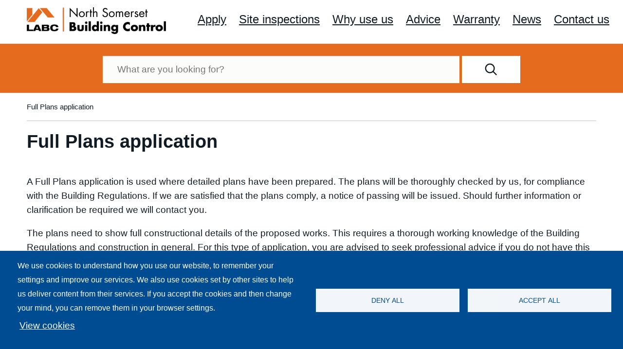

--- FILE ---
content_type: text/html; charset=UTF-8
request_url: https://northsomersetbuildingcontrol.com/full-plans-application
body_size: 20581
content:
<!DOCTYPE html>
<html lang="en" dir="ltr" prefix="og: https://ogp.me/ns#">
<head>
  <meta charset="utf-8" />
<script async src="https://www.googletagmanager.com/gtag/js?id=G-BHD9GFFTJY"></script>
<script>
      window.dataLayer = window.dataLayer || [];
      function gtag(){dataLayer.push(arguments);}
      gtag('js', new Date());
      gtag('config', 'G-BHD9GFFTJY');
    </script>
<meta name="description" content="A Full Plans application is used where detailed plans have been prepared. The plans will be thoroughly checked for compliance with the Building Regulations" />
<meta http-equiv="content-language" content="en" />
<link rel="canonical" href="https://northsomersetbuildingcontrol.com/full-plans-application" />
<meta name="robots" content="index, follow" />
<link rel="image_src" href="https://www.n-somerset.gov.uk/sites/default/files/2020-09/nsc-logo_0.png" />
<meta property="og:site_name" content="Building control" />
<meta property="og:type" content="website" />
<meta property="og:url" content="https://northsomersetbuildingcontrol.com/full-plans-application" />
<meta property="og:title" content="Full Plans application" />
<meta property="og:image" content="https://www.n-somerset.gov.uk/sites/default/files/2020-09/nsc-logo_0.png" />
<meta name="twitter:card" content="summary" />
<meta name="twitter:title" content="Full Plans application" />
<meta name="twitter:url" content="https://northsomersetbuildingcontrol.com/full-plans-application" />
<link rel="stylesheet" href="/themes/microsite/assets/building-control/css/building-control.css" />
<link rel="stylesheet" href="/sites/default/files/micro_site_asset/css/site-2-9495a89f2579b5fccdcc4ae33f316293.css" />
<meta name="Generator" content="Drupal 10 (https://www.drupal.org)" />
<meta name="MobileOptimized" content="width" />
<meta name="HandheldFriendly" content="true" />
<meta name="viewport" content="width=device-width, initial-scale=1.0" />
<link rel="icon" href="/sites/default/files/favicon/2021/favicon-32x32.png" type="image/png" />
<link rel="alternate" hreflang="en" href="https://northsomersetbuildingcontrol.com/full-plans-application" />

  <title>Full Plans application | Building control</title>
  <link rel="stylesheet" media="all" href="/sites/default/files/css/css_kO11UKR_Owi6L-6BnAcwCdPQW8HrpN0BBPWON7veA24.css?delta=0&amp;language=en&amp;theme=microsite&amp;include=eJx1ju0KwjAUQ1-oto9Url1oq_3iphvMp3dDQQT9FTiHhEiAD13hZ0KFi6VfpVw495JbNHLYmJvvG1Tz8tO3rjOxVygxPXdOVPdPmND7PYPunTeqPcdAc75wR6dKyQ-YISpRZSS6RdchxX6IXdtYryUzYTHEhuZCEXK3FaTEY-1Fv-8-AX3jXcQ" />
<link rel="stylesheet" media="all" href="/sites/default/files/css/css_TxpGZMVBwlmU-SzlJJOnEj7yv_eYTUv1yLWYU8EraTU.css?delta=1&amp;language=en&amp;theme=microsite&amp;include=eJx1ju0KwjAUQ1-oto9Url1oq_3iphvMp3dDQQT9FTiHhEiAD13hZ0KFi6VfpVw495JbNHLYmJvvG1Tz8tO3rjOxVygxPXdOVPdPmND7PYPunTeqPcdAc75wR6dKyQ-YISpRZSS6RdchxX6IXdtYryUzYTHEhuZCEXK3FaTEY-1Fv-8-AX3jXcQ" />

  <script type="application/json" data-drupal-selector="drupal-settings-json">{"path":{"baseUrl":"\/","pathPrefix":"","currentPath":"node\/3249","currentPathIsAdmin":false,"isFront":false,"currentLanguage":"en"},"pluralDelimiter":"\u0003","suppressDeprecationErrors":true,"google_analytics":{"account":"UA-745223-8","trackOutbound":true,"trackMailto":true,"trackTel":true,"trackDownload":true,"trackDownloadExtensions":"7z|aac|arc|arj|asf|asx|avi|bin|csv|doc(x|m)?|dot(x|m)?|exe|flv|gif|gz|gzip|hqx|jar|jpe?g|js|mp(2|3|4|e?g)|mov(ie)?|msi|msp|pdf|phps|png|ppt(x|m)?|pot(x|m)?|pps(x|m)?|ppam|sld(x|m)?|thmx|qtm?|ra(m|r)?|sea|sit|tar|tgz|torrent|txt|wav|wma|wmv|wpd|xls(x|m|b)?|xlt(x|m)|xlam|xml|z|zip"},"micro_sso":{"master":"https:\/\/n-somerset.gov.uk\/sso\/check"},"cookies":{"cookiesjsr":{"config":{"cookie":{"name":"cookiesjsr","expires":31536000000,"domain":"","sameSite":"Lax","secure":false},"library":{"libBasePath":"https:\/\/cdn.jsdelivr.net\/gh\/jfeltkamp\/cookiesjsr@1\/dist","libPath":"https:\/\/cdn.jsdelivr.net\/gh\/jfeltkamp\/cookiesjsr@1\/dist\/cookiesjsr.min.js","scrollLimit":0},"callback":{"method":"post","url":"\/cookies\/consent\/callback.json","headers":[]},"interface":{"openSettingsHash":"#editCookieSettings","showDenyAll":true,"denyAllOnLayerClose":false,"settingsAsLink":false,"availableLangs":["en"],"defaultLang":"en","groupConsent":false,"cookieDocs":true}},"services":{"functional":{"id":"functional","services":[{"key":"functional","type":"functional","name":"Required functional","info":{"value":"\u003Ctable\u003E\r\n\t\u003Cthead\u003E\r\n\t\t\u003Ctr\u003E\r\n\t\t\t\u003Cth width=\u002215%\u0022\u003ECookie name\u003C\/th\u003E\r\n\t\t\t\u003Cth width=\u002215%\u0022\u003EDefault expiration time\u003C\/th\u003E\r\n\t\t\t\u003Cth\u003EDescription\u003C\/th\u003E\r\n\t\t\u003C\/tr\u003E\r\n\t\u003C\/thead\u003E\r\n\t\u003Ctbody\u003E\r\n\t\t\u003Ctr\u003E\r\n\t\t\t\u003Ctd\u003E\u003Ccode dir=\u0022ltr\u0022 translate=\u0022no\u0022\u003ESSESS\u0026lt;ID\u0026gt;\u003C\/code\u003E\u003C\/td\u003E\r\n\t\t\t\u003Ctd\u003E1 month\u003C\/td\u003E\r\n\t\t\t\u003Ctd\u003EIf you are logged in to this website, a session cookie is required to identify and connect your browser to your user account in the server backend of this website.\u003C\/td\u003E\r\n\t\t\u003C\/tr\u003E\r\n\t\t\u003Ctr\u003E\r\n\t\t\t\u003Ctd\u003E\u003Ccode dir=\u0022ltr\u0022 translate=\u0022no\u0022\u003Ecookiesjsr\u003C\/code\u003E\u003C\/td\u003E\r\n\t\t\t\u003Ctd\u003E1 year\u003C\/td\u003E\r\n\t\t\t\u003Ctd\u003EWhen you visited this website for the first time, you were asked for your permission to use several services (including those from third parties) that require data to be saved in your browser (cookies, local storage). Your decisions about each service (allow, deny) are stored in this cookie and are reused each time you visit this website.\u003C\/td\u003E\r\n\t\t\u003C\/tr\u003E\r\n\t\u003C\/tbody\u003E\r\n\u003C\/table\u003E\r\n","format":"full_html"},"uri":"","needConsent":false}],"weight":1}},"translation":{"_core":{"default_config_hash":"S5qrJju_o31uC1fwXosZ8Nlja2Wps6Gn0mMCAebY1Zw"},"langcode":"en","bannerText":"We use cookies to understand how you use our website, to remember your settings and improve our services.\r\n\r\nWe also use cookies set by other sites to help us deliver content from their services.\r\n\r\nIf you accept the cookies and then change your mind, you can remove them in your browser settings.","privacyPolicy":"Privacy policy","privacyUri":"","imprint":"Imprint","imprintUri":"","cookieDocs":"View cookies","cookieDocsUri":"https:\/\/n-somerset.gov.uk\/council-democracy\/privacy-cookies\/cookies","denyAll":"Deny all","alwaysActive":"Always active","settings":"","acceptAll":"Accept all","requiredCookies":"Required cookies","cookieSettings":"Cookie settings","close":"Close","readMore":"Read more","allowed":"Allowed","denied":"Denied","settingsAllServices":"Settings for all services","saveSettings":"Save","default_langcode":"en","disclaimerText":"All cookie information is subject to change by the service providers. We update this information regularly.","disclaimerTextPosition":"above","processorDetailsLabel":"Processor Company Details","processorLabel":"Company","processorWebsiteUrlLabel":"Company Website","processorPrivacyPolicyUrlLabel":"Company Privacy Policy","processorCookiePolicyUrlLabel":"Company Cookie Policy","processorContactLabel":"Data Protection Contact Details","placeholderAcceptAllText":"Accept All Cookies","functional":{"title":"Functional","details":"Cookies are small text files that are placed by your browser on your device in order to store certain information. Using the information that is stored and returned, a website can recognize that you have previously accessed and visited it using the browser on your end device. We use this information to arrange and display the website optimally in accordance with your preferences. Within this process, only the cookie itself is identified on your device. Personal data is only stored following your express consent or where this is absolutely necessary to enable use the service provided by us and accessed by you."}}},"cookiesTexts":{"_core":{"default_config_hash":"S5qrJju_o31uC1fwXosZ8Nlja2Wps6Gn0mMCAebY1Zw"},"langcode":"en","bannerText":"We use cookies to understand how you use our website, to remember your settings and improve our services.\r\n\r\nWe also use cookies set by other sites to help us deliver content from their services.\r\n\r\nIf you accept the cookies and then change your mind, you can remove them in your browser settings.","privacyPolicy":"Privacy policy","privacyUri":"","imprint":"Imprint","imprintUri":"","cookieDocs":"View cookies","cookieDocsUri":"\/node\/924","denyAll":"Deny all","alwaysActive":"Always active","settings":"","acceptAll":"Accept all","requiredCookies":"Required cookies","cookieSettings":"Cookie settings","close":"Close","readMore":"Read more","allowed":"Allowed","denied":"Denied","settingsAllServices":"Settings for all services","saveSettings":"Save","default_langcode":"en","disclaimerText":"All cookie information is subject to change by the service providers. We update this information regularly.","disclaimerTextPosition":"above","processorDetailsLabel":"Processor Company Details","processorLabel":"Company","processorWebsiteUrlLabel":"Company Website","processorPrivacyPolicyUrlLabel":"Company Privacy Policy","processorCookiePolicyUrlLabel":"Company Cookie Policy","processorContactLabel":"Data Protection Contact Details","placeholderAcceptAllText":"Accept All Cookies"},"services":{"functional":{"uuid":"a335cc5f-c886-42b4-a218-a38d9efb5ca7","langcode":"en","status":true,"dependencies":[],"_core":{"default_config_hash":"SQkYKY9U6xYDPAOC32rgkrIzkd688kRsm9g25mWdcvM"},"id":"functional","label":"Required functional","group":"functional","info":{"value":"\u003Ctable\u003E\r\n\t\u003Cthead\u003E\r\n\t\t\u003Ctr\u003E\r\n\t\t\t\u003Cth width=\u002215%\u0022\u003ECookie name\u003C\/th\u003E\r\n\t\t\t\u003Cth width=\u002215%\u0022\u003EDefault expiration time\u003C\/th\u003E\r\n\t\t\t\u003Cth\u003EDescription\u003C\/th\u003E\r\n\t\t\u003C\/tr\u003E\r\n\t\u003C\/thead\u003E\r\n\t\u003Ctbody\u003E\r\n\t\t\u003Ctr\u003E\r\n\t\t\t\u003Ctd\u003E\u003Ccode dir=\u0022ltr\u0022 translate=\u0022no\u0022\u003ESSESS\u0026lt;ID\u0026gt;\u003C\/code\u003E\u003C\/td\u003E\r\n\t\t\t\u003Ctd\u003E1 month\u003C\/td\u003E\r\n\t\t\t\u003Ctd\u003EIf you are logged in to this website, a session cookie is required to identify and connect your browser to your user account in the server backend of this website.\u003C\/td\u003E\r\n\t\t\u003C\/tr\u003E\r\n\t\t\u003Ctr\u003E\r\n\t\t\t\u003Ctd\u003E\u003Ccode dir=\u0022ltr\u0022 translate=\u0022no\u0022\u003Ecookiesjsr\u003C\/code\u003E\u003C\/td\u003E\r\n\t\t\t\u003Ctd\u003E1 year\u003C\/td\u003E\r\n\t\t\t\u003Ctd\u003EWhen you visited this website for the first time, you were asked for your permission to use several services (including those from third parties) that require data to be saved in your browser (cookies, local storage). Your decisions about each service (allow, deny) are stored in this cookie and are reused each time you visit this website.\u003C\/td\u003E\r\n\t\t\u003C\/tr\u003E\r\n\t\u003C\/tbody\u003E\r\n\u003C\/table\u003E\r\n","format":"full_html"},"consentRequired":false,"purpose":"Essential functional cookies to provide general functionality","processor":"","processorContact":"","processorUrl":"","processorPrivacyPolicyUrl":"","processorCookiePolicyUrl":"","placeholderMainText":"This content is blocked because required functional cookies have not been accepted.","placeholderAcceptText":"Only accept required functional cookies."}},"groups":{"functional":{"uuid":"f6d3938d-909c-4115-a6ef-b7d1a59b6f7b","langcode":"en","status":true,"dependencies":[],"_core":{"default_config_hash":"aHm4Q63Ge97tcktTa_qmUqJMir45iyGY2lEvvqPW68g"},"id":"functional","label":"Functional","weight":1,"title":"Functional","details":"Cookies are small text files that are placed by your browser on your device in order to store certain information. Using the information that is stored and returned, a website can recognize that you have previously accessed and visited it using the browser on your end device. We use this information to arrange and display the website optimally in accordance with your preferences. Within this process, only the cookie itself is identified on your device. Personal data is only stored following your express consent or where this is absolutely necessary to enable use the service provided by us and accessed by you."},"marketing":{"uuid":"aa291772-c990-4924-a53c-8987f72f6e07","langcode":"en","status":true,"dependencies":[],"_core":{"default_config_hash":"JkP6try0AxX_f4RpFEletep5NHSlVB1BbGw0snW4MO8"},"id":"marketing","label":"Marketing","weight":20,"title":"Marketing","details":"Customer communication and marketing tools."},"performance":{"uuid":"9181c9ef-bc7a-4e8a-8f2e-db096bd59f2a","langcode":"en","status":true,"dependencies":[],"_core":{"default_config_hash":"Jv3uIJviBj7D282Qu1ZpEQwuOEb3lCcDvx-XVHeOJpw"},"id":"performance","label":"Performance","weight":30,"title":"Performance Cookies","details":"Performance cookies collect aggregated information about how our website is used. The purpose of this is to improve its attractiveness, content and functionality. These cookies help us to determine whether, how often and for how long particular sub-pages of our website are accessed and which content users are particularly interested in. Search terms, country, region and (where applicable) the city from which the website is accessed are also recorded, as is the proportion of mobile devices that are used to access the website. We use this information to compile statistical reports that help us tailor the content of our website to your needs and optimize our offer."},"social":{"uuid":"3937fc14-be45-4b4c-b790-b867548bbdca","langcode":"en","status":true,"dependencies":[],"_core":{"default_config_hash":"vog2tbqqQHjVkue0anA0RwlzvOTPNTvP7_JjJxRMVAQ"},"id":"social","label":"Social Plugins","weight":20,"title":"Social Plugins","details":"Comments managers facilitate the filing of comments and fight against spam."},"tracking":{"uuid":"bc81daa6-1895-47d3-8e09-01e23c215561","langcode":"en","status":true,"dependencies":[],"_core":{"default_config_hash":"_gYDe3qoEc6L5uYR6zhu5V-3ARLlyis9gl1diq7Tnf4"},"id":"tracking","label":"Tracking","weight":10,"title":"Tracking cookies","details":"Marketing cookies come from external advertising companies (\u0022third-party cookies\u0022) and are used to collect information about the websites visited by the user. The purpose of this is to create and display target group-oriented content and advertising for the user."},"video":{"uuid":"cfa94975-bdc0-4cc9-8624-9fa35546ebc9","langcode":"en","status":true,"dependencies":[],"_core":{"default_config_hash":"w1WnCmP2Xfgx24xbx5u9T27XLF_ZFw5R0MlO-eDDPpQ"},"id":"video","label":"Videos","weight":40,"title":"Video","details":"Video sharing services help to add rich media on the site and increase its visibility."}}},"user":{"uid":0,"permissionsHash":"6fbda45f2523ab0e1b71564710eb65da5cdd388c1466b94bcec602aca8a4f9c4"}}</script>
<script src="/sites/default/files/js/js_xXHMDS_4JsmZxQc5nKsMCMlmplbGsO5cF5uKgrLwVoc.js?scope=header&amp;delta=0&amp;language=en&amp;theme=microsite&amp;include=eJxdiEEKgDAMBD9UzZNKjSVEYxe6vfT3Cr15GIYZBW6vFF2-2Hc9WzLAoubSSszhSvmP9Lh2ZBLysYo-qljgKLFxzPBmLw9bJa8"></script>
<script src="/modules/contrib/cookies/js/cookiesjsr.conf.js?v=10.4.0" defer></script>
<script src="/sites/default/files/js/js_9sQy74wr9D6hzAeP4LMjnaiXMJc3dWgbdV7MLgm86Yk.js?scope=header&amp;delta=2&amp;language=en&amp;theme=microsite&amp;include=eJxdiEEKgDAMBD9UzZNKjSVEYxe6vfT3Cr15GIYZBW6vFF2-2Hc9WzLAoubSSszhSvmP9Lh2ZBLysYo-qljgKLFxzPBmLw9bJa8"></script>

</head>
<body class="site--entity site--type--default-microsite site--2">
<a id="skip-to-main-content" href="#main-content" class="visually-hidden focusable">
  Skip to main content
</a>
<div id="cookie-disclaimer" role="region" aria-label="cookie banner"></div>

  <div class="dialog-off-canvas-main-canvas" data-off-canvas-main-canvas>
    <div class="ace-admin-information">
    <div class="region region-admin-info">
    
  </div>

</div>
  <div role="banner" class="ace-notification-banner">
      <div class="region region-notification-banner">
    
  </div>

  </div>
<header aria-label="Site header" class="ace-header" id="ace-header">
  <div class="ace-container">
      <div class="region region-site-branding">
    <div id="block-microsite-gethelpblock" class="block block-block-content block-block-content1b966c02-070b-4c6f-bee0-6285a1434700">
  
    
      
            <div class="clearfix text-formatted field field--name-body field--type-text-with-summary field--label-hidden field__item"><p><a href="/get-help-or-report-abuse">Get help</a></p></div>
      
  </div>
<div id="block-sitebranding" class="block block-system block-system-branding-block">
  
    
        <a href="/" rel="home" class="site-logo">
      <img src="/sites/default/files/logo/2021/Building-Control-New-Logo.png" alt="LABC North Somerset Building Control logo" />
    </a>
    </div>

  </div>

    <div class="ms-menu-bar">

  <div id="main-menu" class="ms-main-menu" aria-label="Main menu">

    <a title="Close menu" href="#main-menu-toggle" id="main-nav-menu" class="ace-hamburger-close"
       aria-label="Close main menu" aria-expanded="true">
      <span id="main-menu-toggle" class="menu-toggle"></span>
    </a>

    <nav role="navigation" aria-label="Main menu" id="block-menubuildingcontrol" class="block block-menu navigation menu--site-2">
        

                <ul class="ace-nav" >
                      <li >
              <a href="https://northsomersetbuildingcontrol.com/apply-building-regulations" data-drupal-link-system-path="node/3240">Apply</a>
                          </li>
                      <li >
              <a href="https://northsomersetbuildingcontrol.com/book-site-inspection" data-drupal-link-system-path="node/3241">Site inspections</a>
                          </li>
                      <li >
              <a href="https://northsomersetbuildingcontrol.com/why-use-us" data-drupal-link-system-path="node/3239">Why use us</a>
                          </li>
                      <li >
              <a href="https://northsomersetbuildingcontrol.com/advice" data-drupal-link-system-path="node/3248">Advice</a>
                          </li>
                      <li >
              <a href="https://northsomersetbuildingcontrol.com/warranty" data-drupal-link-system-path="node/3904">Warranty</a>
                          </li>
                      <li >
              <a href="https://northsomersetbuildingcontrol.com/news-0" data-drupal-link-system-path="node/3253">News</a>
                          </li>
                      <li >
              <a href="https://northsomersetbuildingcontrol.com/contact-us" data-drupal-link-system-path="node/3242">Contact us</a>
                          </li>
                  </ul>
      

  

  </nav>


  </div>

  <a href="#main-menu" aria-label="Open main menu" class="ace-hamburger-open" aria-expanded="false"></a>

</div>

  </div>
</header>

<section role="search" class="ace-search-region">
    <div class="region region-search">
    <div id="block-searchblock-2" class="block block-ace-nsc-search block-search-block">
  
    
      <form action="/mss/2" method="get" accept-charset="UTF-8">
  <div class="js-form-item form-item js-form-type-search form-type-search js-form-item-search-param form-item-search-param form-no-label">
    <h2 id="search-form" style="position: absolute; text-indent: -9999px;">Enter text to search</h2>
    <input placeholder="What are you looking for?" title="Search" aria-labelledby="search-form" data-drupal-selector="edit-search-param" type="search" id="edit-search-param" name="search_api_fulltext" value="" size="60" maxlength="128" class="form-search">
  </div>
  <div data-drupal-selector="edit-actions" class="form-actions js-form-wrapper form-wrapper" id="edit-search-actions">
    <label for="edit-search-submit">Click to search</label>
    <input data-drupal-selector="edit-submit" type="submit" id="edit-search-submit" class="button js-form-submit form-submit" value="Search">
  </div>
</form>
  </div>

  </div>

</section>

<main role="main" class="ace-container ace-page-container">
  <div class="ace-content-wrapper">
      <div class="region region-breadcrumbs">
    <div id="block-microsite-breadcrumbs" class="block block-system block-system-breadcrumb-block">
  
    
        <div class="ace-breadcrumb">
  <nav class="breadcrumb" aria-labelledby="system-breadcrumb">
    <div id="system-breadcrumb" class="visually-hidden">Breadcrumb</div>
    <ol>
          <li>
                  Full Plans application
              </li>
        </ol>
  </nav>
  </div>

  </div>

  </div>

    <a id="main-content"></a>
      <div class="region region-content">
    <div data-drupal-messages-fallback class="hidden"></div><div id="block-microsite-content" class="block block-system block-system-main-block">
  
    
      <div class="ace-node-council-information-page">

  <h1> <span class="field field--name-title field--type-string field--label-hidden">Full Plans application</span>
</h1>
  <div class="ace-notice-paragraph">
    
  </div>

  <div class="ace-action-paragraphs">
    
  </div>

  <div class="ace-tile-paragraph">
    
  </div>

  <div class="ace-content-paragraphs">
    
      <div class="field field--name-field-content-paragraphs field--type-entity-reference-revisions field--label-hidden field__items">
              <div class="field__item"><div class="ace-paragraph-basic-paragraph">
    <div class="ace-field-title">
            </div>
        <div class="ace-field-body">
        
            <div class="clearfix text-formatted field field--name-field-body field--type-text-long field--label-hidden field__item"><p>A Full Plans application is used where detailed plans have been prepared. The plans will be thoroughly checked by us, for compliance with the Building Regulations. If we are satisfied that the plans comply, a notice of passing will be issued. Should further information or clarification be required we will contact you.</p>

<p>The plans need to show full constructional details of the proposed works. This requires a thorough working knowledge of the Building Regulations and construction in general. For this type of application, you are advised to seek professional advice if you do not have this knowledge.</p>

<p>We will let you know of our decision within five weeks (or two months if you request an extension of time to allow more information to be covered). You can submit revised plans if you need to depart from your original proposals.</p>

<p>Once your application has been approved, you have three years in which to commence the works. Once works have commenced, (and we have carried out a commencement inspection), the application will last indefinitely.</p>

<h3>Advantages</h3>

<ul>
	<li>Gives you peace of mind and security that your plans have been checked for compliance with the regulations</li>
	<li>The detailed assessment up front reduces the risk of unforeseen changes and costs during the construction stage</li>
	<li>Help builders give you an accurate quote as they can see detailed drawings</li>
	<li>A full plans application is normally necessary when borrowing money from a Bank or Building Society to pay for the building work.&nbsp;Banks and Building Societies usually ask to see an approval notice before they will give you any money</li>
</ul>

<h3>Disadvantages</h3>

<ul>
	<li>If works start on site before the application is approved (decision normally within five weeks) it will be at your own risk</li>
	<li>You will need to secure the services of a competent person to prepare the drawings</li>
	<li>Revised drawings may be required to adapt to unforeseen circumstances during the construction</li>
</ul></div>
      
    </div>
</div>
</div>
              <div class="field__item"><div class="ace-paragraph-basic-paragraph">
    <div class="ace-field-title">
                    <h2>
            <div class="field field--name-field-title field--type-string field--label-hidden field__item">What we require</div>
      </h2>
            </div>
        <div class="ace-field-body">
        
            <div class="clearfix text-formatted field field--name-field-body field--type-text-long field--label-hidden field__item"><p>When submitting a Full Plans application, the following should be included:</p>

<ul>
	<li>A completed Full Plans application form</li>
	<li>A location/block plan to a scale of 1:1250 is required</li>
	<li>The required <a href="https://www.northsomersetbuildingcontrol.com/apply/fees">fee</a></li>
	<li>Two copies of the plans, (to a scale of not less than 1:100), which should include floor plans, elevations and sections of the existing and proposed works. Where the property is designated under the Fire Precautions Act an extra copy of the plans are required</li>
</ul></div>
      
    </div>
</div>
</div>
              <div class="field__item"><div class="ace-paragraph-button">
    <a href="https://forms.n-somerset.gov.uk/ad/form/bcregulations"
       class="ace-primary-button"
       tabindex="0">
        submit a full plans application
    </a>
</div>
</div>
          </div>
  
  </div>

  

</div>

  </div>
<div id="block-cookiesui-2" class="block block-cookies block-cookies-ui-block">
  
    
        
<div id="cookiesjsr"></div>

  </div>

  </div>

  </div>
</main>

<footer aria-label="Site footer" class="ace-footer-section">
  <div class="ace-container">
  <div>
    <div class="menu-social">
  <nav role="navigation" aria-label="Main menu" id="block-footerbuildingcontrol" class="block block-menu navigation menu--footer-building-control">
        

                <ul class="ace-nav" >
                      <li >
              <a href="https://northsomersetbuildingcontrol.com/accessibility-statement" data-drupal-link-system-path="node/3313">Accessibility</a>
                          </li>
                      <li >
              <a href="https://northsomersetbuildingcontrol.com/contact-us" data-drupal-link-system-path="node/3242">Contact us</a>
                          </li>
                      <li >
              <a href="https://northsomersetbuildingcontrol.com/privacy-cookies" data-drupal-link-system-path="node/3319">Privacy and cookies</a>
                          </li>
                      <li >
              <a href="https://northsomersetbuildingcontrol.com/terms" data-drupal-link-system-path="node/3318">Terms</a>
                          </li>
                      <li >
              <a href="https://n-somerset.gov.uk/form/report-a-website-issue">Website feedback</a>
                          </li>
                  </ul>
      

  

  </nav>

    </div>
  <div class="ace-footer-logo">
    <a href="https://www.n-somerset.gov.uk/">
      <span class="logo">
        <svg viewBox="0 0 89.33 35.59" xmlns="http://www.w3.org/2000/svg" aria-labelledby="logoTitle" role="img">
        <title id="logoTitle">North Somerset Council logo</title>
            <path class="cls-1" d="M26.97,11.98c.96,.17,1.99,.42,2.72,1.09-.03,1.16-1.21-.36-1.68-.53-1.05,3.16-4.9,.77-6.99-.19,1.6,2.29,5.26,4.13,7.74,1.93,.33-.06,.58,.45,.91,.49,1.19-.57,1.35-1.71,1.31-1.8-.98-.97-2.78-1.9-4-1Z"/>
            <path class="cls-1" d="M32.58,8.68c-1.29-.94-2.93-1.12-4.48-1.15-.59,0-.92-.44-1.19-.9-.3-.51-.6-1.04-1.11-1.37-.43-.28-.97-.2-1.46-.21-.22,0-.49,0-.7-.11-.28-.14-.29-.4-.41-.65-.09-.2-.19-.39-.33-.56-.29-.38-.71-.62-1.19-.71-1.68-.07-1.65-1.06-1.1-2.78l.07-.25c-1.23,.02-4.74,4.08-3.09,5.86-5.37,4.35-.24,13.22,.61,18.79,.44-5.92-3.27-15.25,2.22-18.23-1.25-.82-1.85-2.29-1.24-3.51,.51,1.92,2.32,2.23,2.83,2.27,.02,0,.23,.61,.27,.68,.1,.17,.21,.33,.37,.45,.26,.21,.58,.29,.91,.31,.33,.02,.67-.01,1,0,.42,.01,.85,.05,1.1,.42,.22,.32,.28,.71,.53,1.01,.34,.43,.83,.66,1.38,.73,.9,.11,1.82-.05,2.72,.17,.26,.06,.51,.16,.74,.29,.04,.02-.57,.89-.68,.93-.05,.02-.24-.05-.3-.07-.11-.02-.22-.04-.32-.06-.22-.03-.44-.06-.67-.07-.45-.02-.9,0-1.34,.08-.56,.1-1.11,.31-1.55,.66-.23,.18-.42,.39-.58,.62-.19,.28-.27,.58-.39,.89,.21-.1,.41-.22,.61-.33,1.47-.83,3.12-1.29,4.71-.5,1.05,.52,2.47-2.95,2.07-2.71Z"/>
            <polygon class="cls-1" points="37.18 8.38 41.28 13.37 42.84 13.37 42.84 5.15 40.96 5.15 40.96 10.14 36.87 5.15 35.3 5.15 35.3 13.37 37.18 13.37"/>
            <path class="cls-1" d="M47.08,13.46c2.01,0,3.46-1.35,3.46-3.25s-1.46-3.25-3.46-3.25-3.48,1.35-3.48,3.25,1.47,3.25,3.48,3.25Zm0-5c.92,0,1.61,.66,1.61,1.75s-.69,1.75-1.61,1.75-1.62-.66-1.62-1.75,.7-1.75,1.62-1.75Z"/>
            <path class="cls-1" d="M62.19,10.24c0-1.16,.63-1.7,1.51-1.7,.81,0,1.28,.47,1.28,1.49v3.34h1.83v-3.62c0-1.93-1.13-2.8-2.62-2.8-.81,0-1.51,.26-2.01,.75v-3.05h-1.83V13.37h1.83v-3.12Z"/>
            <path class="cls-1" d="M38.01,22.46c-.99,0-2.02-.35-2.71-.86l-.65,1.43c.73,.56,2.04,.95,3.35,.95,2.35,0,3.49-1.17,3.49-2.55,0-3.02-4.78-1.97-4.78-3.49,0-.52,.43-.94,1.56-.94,.73,0,1.51,.21,2.28,.65l.59-1.44c-.76-.48-1.82-.73-2.85-.73-2.34,0-3.46,1.16-3.46,2.56,0,3.05,4.78,2,4.78,3.54,0,.5-.46,.88-1.59,.88Z"/>
            <path class="cls-1" d="M45.34,17.44c-2.01,0-3.48,1.35-3.48,3.25s1.47,3.25,3.48,3.25,3.46-1.35,3.46-3.25-1.46-3.25-3.46-3.25Zm0,5c-.92,0-1.62-.66-1.62-1.75s.7-1.75,1.62-1.75,1.61,.66,1.61,1.75-.69,1.75-1.61,1.75Z"/>
            <path class="cls-1" d="M51.28,20.68c0-1.13,.58-1.66,1.39-1.66,.76,0,1.2,.47,1.2,1.49v3.34h1.83v-3.17c0-1.13,.58-1.66,1.4-1.66,.74,0,1.2,.47,1.2,1.49v3.34h1.83v-3.62c0-1.93-1.08-2.8-2.58-2.8-.95,0-1.77,.39-2.28,1.03-.45-.69-1.2-1.03-2.08-1.03-.81,0-1.51,.28-1.98,.82v-.73h-1.75v6.32h1.83v-3.17Z"/>
            <path class="cls-1" d="M64.15,17.44c-1.93,0-3.37,1.36-3.37,3.25s1.42,3.25,3.6,3.25c1.14,0,2.02-.35,2.61-1.02l-.97-1.06c-.43,.41-.92,.61-1.59,.61-.96,0-1.63-.48-1.81-1.27h4.78c.01-.15,.04-.35,.04-.49,0-2.03-1.43-3.28-3.29-3.28Zm-1.55,2.7c.13-.81,.73-1.32,1.56-1.32s1.42,.52,1.55,1.32h-3.11Z"/>
            <path class="cls-1" d="M73.81,19.41c0-.33,.35-.59,1.17-.59,.58,0,1.2,.12,1.82,.47l.61-1.3c-.6-.35-1.56-.55-2.43-.55-1.84,0-2.92,.85-2.92,2.04,0,2.52,3.82,1.47,3.82,2.5,0,.35-.32,.58-1.16,.58-.78,0-1.63-.25-2.2-.61l-.61,1.32c.59,.39,1.67,.68,2.74,.68,1.89,0,2.98-.83,2.98-2.01,0-2.49-3.82-1.44-3.82-2.52Z"/>
            <path class="cls-1" d="M81.33,17.44c-1.93,0-3.37,1.36-3.37,3.25s1.42,3.25,3.6,3.25c1.14,0,2.02-.35,2.61-1.02l-.97-1.06c-.43,.41-.92,.61-1.59,.61-.96,0-1.63-.48-1.81-1.27h4.78c.01-.15,.04-.35,.04-.49,0-2.03-1.43-3.28-3.29-3.28Zm-1.55,2.7c.13-.81,.73-1.32,1.56-1.32s1.42,.52,1.55,1.32h-3.11Z"/>
            <path class="cls-1" d="M89.33,23.54l-.49-1.29c-.2,.15-.47,.24-.74,.24-.04,0-.07-.01-.11-.02-.08,0-.17-.02-.24-.04-.03-.01-.05-.03-.08-.05-.06-.03-.12-.06-.16-.11-.03-.04-.05-.09-.08-.14-.02-.04-.05-.07-.07-.12-.03-.1-.05-.22-.05-.35v-2.51h1.57v-.06h0v-1.41h0v-.24h-1.57v-1.3h-1.83v1.3h-2.06c.65,.38,1.16,.95,1.46,1.69h.6v2.55c0,.19,.01,.36,.04,.52,0,.05,.03,.1,.04,.15,.02,.11,.04,.21,.08,.31,.02,.06,.06,.12,.08,.17,.03,.07,.06,.15,.11,.21,.04,.06,.09,.11,.14,.17,.04,.05,.08,.1,.12,.15,.06,.06,.12,.1,.19,.15,.05,.03,.09,.07,.14,.1,.07,.04,.16,.08,.24,.12,.05,.02,.1,.05,.15,.06,.09,.03,.19,.05,.29,.08,.05,.01,.1,.03,.16,.04,.11,.02,.22,.03,.34,.03,.05,0,.09,.01,.13,.01h0s.07,0,.11,0c.56,0,1.12-.13,1.49-.4Z"/>
            <path class="cls-1" d="M39.26,26.6c.96,0,1.82,.28,2.53,.97l.38-.39c-.72-.76-1.76-1.14-2.92-1.14-2.44,0-4.26,1.77-4.26,4.17s1.82,4.17,4.26,4.17c1.16,0,2.21-.39,2.92-1.15l-.38-.39c-.7,.69-1.56,.99-2.53,.99-2.1,0-3.69-1.55-3.69-3.62s1.59-3.62,3.69-3.62Z"/>
            <path class="cls-1" d="m45.51 28.15c-1.76 0-3.07 1.29-3.07 3.11s1.3 3.11 3.07 3.11 3.06-1.29 3.06-3.11-1.3-3.11-3.06-3.11zm0 5.7c-1.41 0-2.47-1.05-2.47-2.58s1.06-2.58 2.47-2.58 2.47 1.05 2.47 2.58-1.06 2.58-2.47 2.58z"/>
            <path class="cls-1" d="m54.1 28.2v3.54c0 1.36-0.72 2.09-1.96 2.11-1.24-0.02-1.96-0.75-1.96-2.11v-3.54h-0.59v3.58c0 1.55 0.82 2.42 2.13 2.57h0.04c0.11 0.01 0.22 0.02 0.34 0.02h0.08c0.12 0 0.23 0 0.34-0.02h0.04c1.31-0.15 2.13-1.02 2.13-2.57v-3.58h-0.59z"/>
            <path class="cls-1" d="M58.56,28.23h-.04c-.11-.02-.22-.02-.34-.02h-.08c-.12,0-.23,0-.34,.02h-.04c-1.31,.16-2.13,1.02-2.13,2.57v3.58h.59v-3.54c0-1.36,.72-2.09,1.96-2.11,1.24,.02,1.96,.75,1.96,2.11v3.54h.59v-3.58c0-1.55-.82-2.42-2.13-2.57Z"/>
            <path class="cls-1" d="M64.69,28.68c.76,0,1.44,.29,1.89,.92l.43-.32c-.5-.75-1.35-1.13-2.33-1.13-1.8,0-3.1,1.28-3.1,3.11s1.3,3.11,3.1,3.11c.97,0,1.82-.39,2.33-1.13l-.43-.32c-.45,.62-1.13,.92-1.89,.92-1.44,0-2.5-1.03-2.5-2.58s1.06-2.58,2.5-2.58Z"/>
            <rect class="cls-1" x="68.19" y="28.2" width=".59" height="6.13"/>
            <path class="cls-1" d="M68.49,25.76c-.27,0-.48,.22-.48,.48s.21,.47,.48,.47,.48-.21,.48-.48-.21-.47-.48-.47Z"/>
            <rect class="cls-1" x="70.67" y="25.62" width=".59" height="8.71"/>
            <path class="cls-1" d="M10.45,31.63c.32,.33,.85,.8,.88,1.29-.08-5.11-5.72-4.9-9.75-7.62,.04,.12,.11,.46,.18,.68,.07,.23,.15,.46,.23,.68,.16,.42,.37,.82,.63,1.19,.76,1.05,1.96,1.43,3.22,1.72,1.75,.4,3.33,.73,4.61,2.06Z"/>
            <path class="cls-1" d="m12.88 31.03c0.69-8.1-11.32-8.35-12.63-15.57-2.07 11.53 9.42 7.21 12.63 15.56z"/>
            <path class="cls-1" d="M13.58,26.89c.05-.22,.07-.37,.06-.6,0-.18-.05-.6-.07-.77-.08-.58-.18-.92-.36-1.48-.18-.57-.41-1.11-.69-1.64-.28-.52-.61-1.03-.97-1.51-.36-.49-.75-.96-1.16-1.41-.42-.46-.85-.91-1.29-1.35-.44-.44-.89-.88-1.34-1.31-.44-.43-.88-.87-1.32-1.32-.42-.44-.83-.89-1.22-1.35-.38-.46-.73-.93-1.05-1.43-.31-.49-.59-1-.81-1.53-.22-.54-.39-1.1-.5-1.67-.09-.52-.13-1.04-.12-1.57-6.83,8.71,8.29,12.09,10.83,18.93Z"/>
            <path class="cls-1" d="M13.66,16.3c-1.88-2.71-4.19-5.24-5.54-8.26-.43-.95-.74-1.96-.83-3-.04-.51-.03-1.03,.04-1.54,.05-.34,.13-1.35,.41-1.57C-.95,8.75,13.29,16.48,14.78,23.55c1.89,7.77-3.23,15.54-10.03,7.24,.26,.48,.51,.93,.79,1.35,.26,.4,.54,.78,.85,1.15,.51,.6,1.09,1.15,1.76,1.56,1.06,.65,2.31,.91,3.53,.6,2.63-.66,4.34-3.29,5.09-5.67,.3-.94,.47-1.92,.51-2.9,.03-.96-.04-1.89-.19-2.81-.48-2.81-1.78-5.41-3.42-7.79Z"/>
            <path class="cls-1" d="M23.71,8.24c.45,1.11,2.04,.49,1.75-.54-.4-1.17-1.42-.34-2.2,.04-.16,.04-.5,.03-.68,.04,.29,.33,.8,.65,1.13,.46Z"/>
            <path class="cls-1" d="M72.66,17.44h-.67c-.96,0-1.71,.32-2.15,.93v-.92h-1.75v6.41h1.83v-2.98c0-1.13,.59-1.69,1.49-1.75,.11-.7,.54-1.29,1.24-1.67Z"/>
            <path class="cls-1" d="m53.01 10.38c0-1.21 0.67-1.76 1.68-1.76h0.12v-1.65c-0.83 0.06-1.48 0.37-1.88 0.91v-0.92h-1.75v6.41h1.83v-2.98z"/>
            <path class="cls-1" d="M56.06,11.19c0,1.5,.87,2.27,2.36,2.27,.4,0,.8-.07,1.39-.33v-1.53c-.66,.34-.9,.41-1.13,.41-.49,0-.79-.29-.79-.83v-2.55h1.92v-1.67h-1.92v-1.3h-1.83v1.3h-.69v1.66h.69v2.58Z"/>
            <path class="cls-1" d="M29.7,27.72c-.65-2.34-1.78-4.53-3.08-6.58-.62-.98-1.28-1.94-1.94-2.9-.31-.45-.64-.89-.93-1.36-.25-.39-.61-.84-.81-1.21,1.25,3.99,3.48,7.75,4.43,11.9,.62,2.68,.61,5.84-1.39,7.91,.97-.26,1.84-.26,2.66-.89,1.97-1.53,1.63-4.76,1.08-6.79l-.02-.08Z"/>
            </svg>
        </span>
    </a>

            <a href="https://www.bsigroup.com/en-GB/iso-9001-quality-management/">
    <span class="logo">
      <svg xmlns="http://www.w3.org/2000/svg" aria-labelledby="bsilogoTitle" width="150" height="auto" viewBox="0 0 1220.006 721">
        <title id="bsilogoTitle">BSI Mark of trust logo</title>
        <g id="mark-of-trust-UKAS-black-logo-En-GB0121" transform="translate(-1 722)">
          <path id="Path_1" d="M3.6-719.9l-2.6,2v356.8C1-16.7,1.1-4.3,2.8-2.7S48.2-1,610.8-1h606.1l2-2.6,2.1-2.7V-360.7c0-384.6.4-359.2-5.2-360.7-1.3-.3-273.9-.6-605.9-.6H6.3ZM1207-361V-14H14V-708H1207Z"/>
          <path id="Path_2" d="M247.2-613.3l.3,72.8,6.6.3c6.2.3,6.7.1,7.3-2,1.3-5.1,2-5.3,7.7-2,7.8,4.4,15,6.2,24.9,6.2,10.8,0,17.5-1.9,23.9-7,9.6-7.6,14.1-21.4,14.1-43.8,0-21.6-3.9-34.3-13.1-42.6-6.8-6.1-13-8.1-24.9-8.1-9.5.1-10.5.3-23.7,6.2-1,.4-1.3-5.2-1.3-26.1V-686H247Zm51.8-5.5c5,2.6,8.4,7,10.1,13.2,1.8,6.6,1.5,28.1-.4,34.8-2.1,7-7.1,12.4-12.2,13.4-6.1,1.1-17.7,0-22.7-2.3l-4.8-2.2v-53.8l3.9-1.8C282.1-621.6,292.4-622.1,299-618.8Z"/>
          <path id="Path_3" d="M678-391.5V-97h460V-686H678ZM1126-597v77h-34v6h34v14h-18v6h18v14h-18v6h18v12.9l-8.7.3-8.8.3v6l8.8.3,8.7.3V-441h-18v6h18v14h-35v6h35v14h-18v6h18v12.9l-8.7.3-8.8.3v6l8.8.3,8.7.[base64]"/>
          <path id="Path_4" d="M904.5-659a14.67,14.67,0,0,1,1.5,4c0,1.5-3.3,1.2-5.6-.5-3-2.3-3.4-1.8-3.4,4v5.4l4.2-1.9c2.4-1,4.4-1.7,4.6-1.5,1,.9-1,5.5-3.9,9.1a30.1,30.1,0,0,0-4.1,6.4c-1.3,3.3.6,9.4,3.4,11.4,2,1.5,2.1,1.7.5,3.4A6.283,6.283,0,0,0,900-616c0,1.8-7.1.7-16.2-2.6-13.3-4.7-23.4-3-30.9,5.3a24.4,24.4,0,0,0-4.5,25.6c2.4,6.2,1.8,9.7-2,12.2l-3,2,7.8,19.5c4.2,10.7,8.1,19.5,8.5,19.5.5-.1,5.1-1.5,10.4-3.2a124.523,124.523,0,0,1,43.4-6c12.4.7,27.3,3.6,37.1,7.3L957-534l1-2.3c.6-1.2,4.1-10.1,7.9-19.7l6.9-17.4-2.9-1.8c-4-2.4-4.4-5.4-1.9-12.9,4.9-14.3-2.3-28.3-16.5-32.4-6.3-1.9-8.1-1.6-20.6,2.6-11.1,3.7-12.9,3.7-15.8-.2-2.1-2.8-2.2-3.3-.7-4.1,2.1-1.2,4.6-6.1,4.6-9.1,0-1.3-1.1-3.9-2.5-5.8-3-4.2-6.5-10.5-6.5-11.8,0-1.2,3.8-.2,6.8,1.7,2.2,1.4,2.2,1.4,2.2-4.2v-5.7l-3,1.6c-4.3,2.2-6.3,2-5.5-.8a11.868,11.868,0,0,1,1.6-3.2c1.8-1.9.8-2.5-4.1-2.5h-5.1Zm-23.4,46.4a89.98,89.98,0,0,0,12.7,3.6l6.2,1.3v11.8c0,6.8.4,12,1,12.4,1.3.8,4.3,6.6,3.7,7.2-.9.8-8.2-2.8-10.9-5.4l-2.8-2.7v21.6l3.3-2.8c3.6-3.1,9.6-5.8,10.5-4.9,1.2,1.2-3.5,7.9-6.9,9.7-8.2,4.4-18.9.3-20.5-7.8-.7-3.8,1.7-6.4,4.1-4.4a4.347,4.347,0,0,1,1.5,2.8c0,1.3.3,1.2,2-.3,2.6-2.4,2.5-6-.2-7.9-2.8-2-4.7-2-6.8-.1-1.6,1.4-1.8,1.3-2.4-2.4a16.127,16.127,0,0,0-3-6.8c-2-2.4-2.6-2.5-4-1.4-1.8,1.5-2.2,7.5-.7,11.3.8,2.2.7,2.3-2.3,2-2.1-.2-3.7.2-4.5,1.2-1.9,2.3-1.7,6.7.5,8.3,2.8,2,4.2,1.6,3.6-1.2-.3-1.7.1-2.7,1.3-3.1,4.3-1.7,6.4,7.1,2.9,12.4a13.249,13.249,0,0,1-7.5,6.1c-2.6.9-2.7.7-6.3-8.3-2-5-3.6-9.4-3.6-9.8a18.193,18.193,0,0,1,2.5-4.4c3-4.4,3.1-6.8.5-13.4-2.4-6.1-2.5-10.8-.5-15.7,2.1-5,4.2-7.2,9-9.4C868.9-615.6,873.5-615.5,881.1-612.6Zm74.6,1.2c7.4,5.9,9.1,14.1,5.3,24.2-2.3,6-1.7,10.8,1.9,14.6,1.9,2.1,1.9,2.1-1.3,10.1-1.8,4.4-3.5,8.8-3.9,9.7-.9,2.5-5.8.6-9.7-3.8-2.3-2.7-3-4.4-3-7.8,0-4.7,1.9-7.2,4.6-6.2,1.1.4,1.5,1.4,1.2,3.1-.6,3.1,1.4,3.3,4.2.5,2.4-2.4,2.5-3.8.4-6.9a4.038,4.038,0,0,0-4.5-1.9c-2.8.4-2.8.4-2.2-4.3.7-5.8-.2-9.9-2.2-9.9-1.9,0-5.1,5.2-6,9.7-.6,3.4-.7,3.4-2.5,1.8-2.5-2.3-6.7-1.2-8.2,2-.9,1.9-.7,2.9.6,5,1.7,2.6,3.9,3.5,3,1.2-.7-1.8,2-3.9,4-3.1,2.8,1.1,1.9,6-1.7,10.1-2.9,3.1-4.1,3.7-8.8,4-4.5.4-6,.1-8.8-1.9-3.4-2.3-7.8-8.4-6.8-9.4.9-.9,8.1,2.6,11,5.3l2.7,2.7v-21.6l-3.3,2.9c-3.5,3.1-9.4,5.9-10.3,5-.7-.7,2.1-6,4-7.6,1.3-1.1,1.6-3.6,1.6-12.6v-11.3l7.3-1.7A99.467,99.467,0,0,0,936-613C942.9-615.9,950.9-615.2,955.7-611.4Z"/>
          <path id="Path_5" d="M868-630.1c-1.3,2.5-.4,4.8,2.1,5.6,2.6.8,4.9-1.1,4.9-4C875-632.2,869.8-633.4,868-630.1Z"/>
          <path id="Path_6" d="M942.2-630.8a3.753,3.753,0,0,0,3.7,6.3,4.2,4.2,0,0,0,2.6-2.6A3.753,3.753,0,0,0,942.2-630.8Z"/>
          <path id="Path_7" d="M857.7-629.3c-1.5,1.4-.6,5.3,1.4,6.4,1.8.9,2.5.7,4.1-.9s1.8-2.3.9-4.1C863-629.9,859.1-630.8,857.7-629.3Z"/>
          <path id="Path_8" d="M879.2-628.8c-3.2,3.2,1.8,8.7,5.3,5.8a3.964,3.964,0,0,0-2.5-7A4.417,4.417,0,0,0,879.2-628.8Z"/>
          <path id="Path_9" d="M931-628.5c-1.5,1.9-.4,5.2,2.1,6a3.753,3.753,0,0,0,3.7-6.3A3.944,3.944,0,0,0,931-628.5Z"/>
          <path id="Path_10" d="M952.7-629.3c-1.5,1.4-.6,5.3,1.5,6.4,1.8,1,2.4.8,4-1.1,1.3-1.7,1.5-2.6.8-4.1C958-629.9,954-630.7,952.7-629.3Z"/>
          <path id="Path_11" d="M889.1-624.2c-1.4,2.7.8,5.5,4,5,1.9-.2,2.4-.9,2.4-3.3,0-2.5-.4-3.1-2.7-3.3C891-626,889.8-625.5,889.1-624.2Z"/>
          <path id="Path_12" d="M920.5-624.1c-.9,3.1.5,5.2,3.3,4.9,3.3-.4,5-3.1,3.3-5.2C925.3-626.6,921.3-626.4,920.5-624.1Z"/>
          <path id="Path_13" d="M848.6-623.5c-1.9,2-2,2.6-.3,4.9,2.6,3.6,8.4-.4,6.1-4.2C852.9-625.1,850.6-625.4,848.6-623.5Z"/>
          <path id="Path_14" d="M962.2-623.8c-3.2,3.2,1.8,8.7,5.3,5.8a3.964,3.964,0,0,0-2.5-7A4.417,4.417,0,0,0,962.2-623.8Z"/>
          <path id="Path_15" d="M841.4-614.9c-2.4,2.7-.8,5.4,3.2,5.4,2.3,0,3-.5,3.2-2.4a3.8,3.8,0,0,0-1.4-3.8C844-617.4,843.6-617.4,841.4-614.9Z"/>
          <path id="Path_16" d="M969.5-615.4c-1.9,2-1.6,4.3.8,5.8,3.7,2.3,7.7-3.5,4.1-6.1C972.1-617.4,971.5-617.3,969.5-615.4Z"/>
          <path id="Path_17" d="M837.4-604.6c-1.2,3.1,0,5.1,3.1,5.1,2.7,0,3-.3,3-3,0-2.5-.4-3-2.8-3.3C839-606,837.8-605.6,837.4-604.6Z"/>
          <path id="Path_18" d="M972.4-604.6c-1.2,3.1,0,5.1,3,5.1,3.6,0,5.6-2.6,3.7-4.9C977.4-606.4,973.1-606.5,972.4-604.6Z"/>
          <path id="Path_19" d="M838.5-594.7a3.958,3.958,0,0,0-1.3,3.8c.2,1.9.9,2.4,3.3,2.4,2.5,0,3.1-.4,3.3-2.7C844.2-594.6,841.2-596.6,838.5-594.7Z"/>
          <path id="Path_20" d="M973.5-594.6a3.545,3.545,0,0,0,1.6,6.4c3.1.4,5.3-2,4.4-4.6A3.832,3.832,0,0,0,973.5-594.6Z"/>
          <path id="Path_21" d="M840.6-583.4c-1,2.7-.7,4.3,1.3,5.4a5.483,5.483,0,0,0,3.5.4c2.1-.8,3-4.2,1.6-5.9C845.4-585.5,841.4-585.4,840.6-583.4Z"/>
          <path id="Path_22" d="M969.7-584.4c-1.3,1.3-.7,5.1.9,6.5,2.3,1.9,4.9-.1,4.9-3.7,0-2.4-.5-3-2.5-3.2C971.6-585,970.1-584.8,969.7-584.4Z"/>
          <path id="Path_23" d="M885.5-529c-22.7,4.9-41.5,15.1-57.4,31a115.076,115.076,0,0,0-29.8,51.7c-2.4,8.9-2.7,11.5-2.7,28.3,0,16.9.3,19.4,2.7,28.3,10.9,40.6,40.2,69.8,81.7,81.5,8.9,2.5,10.8,2.7,28.5,2.6,16.2,0,20.1-.4,26.8-2.2,21.9-6,37.4-15,52.7-30.3,15.5-15.5,24.4-31,30.1-52.6,3.2-11.8,3.8-36.5,1.1-49.3-9-43.6-40.3-76.5-83.9-88.1C923.7-531.2,897.9-531.7,885.5-529ZM918-519c24.2,2.6,44.4,12.2,61.6,29.4a100.753,100.753,0,0,1,27,47.1c2.2,8.5,2.6,12.1,2.6,24.5.1,12.5-.3,15.9-2.6,24.5a102.784,102.784,0,0,1-56,67.6,100.949,100.949,0,0,1-105.7-12.9C820.1-358.9,807-386.2,807-418c0-13.6,1.6-23.2,6.1-35.5,12.7-35.1,46.7-61.5,84.4-65.5C907.6-520.1,907.6-520.1,918-519Z"/>
          <path id="Path_24" d="M962.5-466.4c-26.4,14.8-55.8,39.1-76.7,63.2l-5.5,6.4-10.9-7.5c-6-4.1-15.3-9.8-20.6-12.7l-9.8-5.2v32l5.7,4.3a213.158,213.158,0,0,1,37.4,36.7l2.6,3.4,4.3-7.4c20.4-34.7,49.4-66.9,81.4-90.3l2.7-2-.3-13.3-.3-13.2Z"/>
          <path id="Path_25" d="M1024.2-284.6c-11.3,2.9-16.7,10.6-14.8,21.1,1.6,8.5,9.5,12.9,27.6,15.6,10.2,1.5,14,4.1,12.5,8.5-1.9,5.4-11.3,6.6-28.1,3.9a95.477,95.477,0,0,1-10.8-2.1c-1.4-.5-1.6.3-1.6,5.5v6l4.3,1.3c2.6.7,10.4,1.2,20.2,1.3,15.3,0,16.2-.1,21.7-2.7,8.4-3.9,11.7-10.2,10.3-19.4a16.206,16.206,0,0,0-11.3-12.8,106.053,106.053,0,0,0-14.7-3.1c-11.2-1.8-14.5-3.4-14.5-7,0-6.4,13.8-8,33.8-3.9l3.2.6v-11.1l-3.7-1.1C1052.2-285.8,1030.3-286.2,1024.2-284.6Z"/>
          <path id="Path_26" d="M750.2-263.3c.3,21,.5,22,3,27.5,4.6,10,12.8,13.4,30.1,12.6,11.2-.5,14.9-1.8,20.5-7.1,5.3-5.1,6.2-10.1,6.2-33.9V-285H795v20.6c0,23.4-.6,26-6.7,28.9-5.2,2.5-14.4,1.7-17.8-1.5-3.8-3.6-4.5-7.8-4.5-28.8V-285H749.8Z"/>
          <path id="Path_27" d="M838-254.5V-224h16v-26.1l3.2.3c2.8.3,4.7,2.1,13.7,13L881.3-224h10.4c7.2,0,10.2-.3,9.8-1.1-.4-.6-6.3-7.4-13.1-15.1S876-254.8,876-255.6c0-.7,1.3-2.8,2.8-4.6s6.7-8.1,11.6-14.1l8.7-10.7H880.3l-9.9,12.5c-9,11.4-10.2,12.5-13.1,12.5H854v-25H838Z"/>
          <path id="Path_28" d="M940.4-281.3c-.8,2.1-4,9.9-7.1,17.3-3,7.4-7.9,19.3-10.9,26.3-3,7.1-5.4,13.1-5.4,13.3,0,.3,3.7.4,8.2.2l8.1-.3,2.1-5.5c3.2-8.5,2.2-8,17.6-8,15.8,0,15.5-.2,18.6,9.2l1.6,4.8H990l-1.1-2.8c-.6-1.5-6.2-15.2-12.6-30.5L964.7-285H942Zm18.3,18.4c2.3,5.7,4.2,11.2,4.2,12.1.1,1.6-1,1.8-9.9,1.8-5.5,0-10-.4-10-.9,0-.8,3.3-9.8,8.1-21.9.5-1.3,1.5-2.2,2.2-2C953.9-273.5,956.4-268.7,958.7-262.9Z"/>
          <path id="Path_29" d="M736.6-206.8c-.4,1.3-2.6,28.8-2.6,32.7,0,1.5.6,2.1,2.4,2.1,2.3,0,2.4-.2,3.1-12.3a128.268,128.268,0,0,1,1.4-14c.5-1.3,2.1,1.4,5.6,9.7,4.1,9.9,5.2,11.6,7,11.6,1.9,0,3-1.7,7-11.5,2.6-6.3,5.1-11.5,5.5-11.5s1.1,6.3,1.5,14c.7,13.9.7,14,3.1,14,2.2,0,2.4-.4,2.3-4.8-.1-2.6-.6-10.6-1.3-17.7l-1.1-13-3.1-.3c-3.1-.3-3.2-.3-8.4,12.3-2.9,6.9-5.5,12.4-5.7,12.2s-2.5-5.8-5.1-12.3c-4.7-11.5-4.9-11.9-8-12.2C738.2-208,736.8-207.6,736.6-206.8Z"/>
          <path id="Path_30" d="M790.5-206.8c-.3.7-1.1,3.1-1.9,5.3s-3.5,9.8-6,16.8L778-171.9l2.7-.3c2.2-.2,2.9-1.2,4.3-5.3l1.7-5h14.6l1.7,5c1.4,4.1,2.1,5.1,4.3,5.3l2.7.3-4.6-12.8c-2.5-7-5.4-15.1-6.3-17.8-1.6-4.4-2.1-5-4.9-5.3C792.2-208,790.8-207.6,790.5-206.8Zm5.9,10.5c1,3.2,2.1,6.4,2.3,7,.4,1-.9,1.3-4.7,1.3s-5.1-.3-4.7-1.3c.2-.6,1.3-3.8,2.3-7,1-3.1,2.1-5.7,2.4-5.7S795.4-199.4,796.4-196.3Z"/>
          <path id="Path_31" d="M816-190v18h4.9l.3-13.6.3-13.6,7.3,13.6c6.9,12.7,7.6,13.6,10.3,13.6H842v-36h-5v13.7c0,8-.4,13.3-.9,12.8-.5-.6-3.9-6.7-7.6-13.8-6.3-11.7-7-12.7-9.7-12.7H816Z"/>
          <path id="Path_32" d="M854.5-191.3c-7.5,20.8-7.1,19.3-4.1,19.3,2.2,0,2.7-.7,4.2-5.5l1.8-5.5h14.2l1.9,5.5c1.5,4.6,2.2,5.5,4.2,5.5,1.2,0,2.3-.3,2.3-.7s-2.8-8.5-6.2-18L866.7-208h-6.2Zm12.3-3,2.1,6.3h-5c-3.5,0-4.9-.4-4.9-1.4,0-2.6,4.3-12.7,5-11.9A37.168,37.168,0,0,1,866.8-194.3Z"/>
          <path id="Path_33" d="M892.4-207.3c-1.2.2-3.4,1.8-5,3.4-2.8,2.9-2.9,3.3-2.9,13.3,0,11.8,1,14.7,6.3,17.2,2.6,1.2,5.2,1.5,10.1,1.2,10.4-.8,11.1-1.4,11.1-10.3V-190h-6c-5.3,0-6,.2-6,1.9,0,1.6.8,2,3.8,2.3,3.5.3,3.7.5,4,4.1.3,3.2,0,3.8-2.3,4.7-6.3,2.4-14.7.2-15.9-4.2-1-3.9-.7-15.6.5-18.2,1.6-3.4,6.8-5,14-4.2,5.3.5,5.9.4,5.9-1.3a2.828,2.828,0,0,0-2.2-2.5C905.3-208,895.8-208,892.4-207.3Z"/>
          <path id="Path_34" d="M920-190v18h11c10.3,0,11-.1,11-2,0-1.8-.7-2-8.5-2H925v-12h7.5c6.8,0,7.5-.2,7.5-2s-.7-2-7.5-2H925v-11h8.5c8.4,0,8.5,0,8.5-2.5V-208H920Z"/>
          <path id="Path_35" d="M951.6-206.8c-.5,1.5-2.6,27.9-2.6,32.1,0,2.2.5,2.7,2.4,2.7,2.4,0,2.4-.2,3.1-12.8.4-7,1-13.3,1.4-14s2.7,3.6,5.5,10.3c6.6,15.6,7.5,15.6,14,0,2.7-6.3,5.2-11.3,5.6-11s1.1,6.6,1.5,14c.7,13.4.7,13.5,3.1,13.5,2.8,0,2.8-.2,1.1-21.5l-1.2-14-3.1-.3c-3.1-.3-3.2-.3-8.4,12.3-2.9,6.9-5.4,12.4-5.6,12.2s-2.6-5.7-5.3-12.3c-4.6-11.4-5-11.9-8-12.2C953.2-208,951.8-207.6,951.6-206.8Z"/>
          <path id="Path_36" d="M996.7-207.3c-.4.3-.7,8.4-.7,18V-172h11.5c10.8,0,11.5-.1,11.5-2,0-1.7-.8-1.9-8.7-2.2l-8.8-.3v-11l7.3-.3c6.4-.3,7.2-.5,7.2-2.2,0-1.8-.7-2-7.5-2H1001v-11h8.5c8.4,0,8.5,0,8.5-2.5V-208h-10.3C1002-208,997-207.7,996.7-207.3Z"/>
          <path id="Path_37" d="M1026-190.1V-172h4.9l.3-14,.3-14,7.5,14c6.8,12.7,7.7,14,10.3,14h2.7v-36.1l-2.2.3c-2.2.3-2.3.7-2.8,13.5l-.5,13.2-7.1-13.2c-6.6-12.4-7.2-13.2-10.2-13.5l-3.2-.3Z"/>
          <path id="Path_38" d="M1058.4-206.5c-1,2.5.6,3.5,5.7,3.5h4.9v31h5v-31h5.5c5.2,0,5.5-.1,5.5-2.5V-208h-13C1061.5-208,1058.8-207.7,1058.4-206.5Z"/>
          <path id="Path_39" d="M803.1-159.2a7.325,7.325,0,0,0-4.3,4.7c-1.5,5.7.9,9.3,8.7,13.2,6.5,3.3,8.5,5.1,8.5,7.8,0,3.9-2.3,4.8-10.6,4.3-7.2-.5-7.5-.4-7.2,1.6.2,1.7,1.3,2.2,4.8,2.8,6.4.9,14-.2,16.1-2.3,1.3-1.3,1.9-3.3,1.9-6.2,0-5.1-1.8-7.1-9.5-11-6.9-3.5-9.1-6-7.7-9.1,1.2-2.7,5.1-3.6,11.7-2.6,4.2.6,4.5.5,4.5-1.5,0-1.7-.8-2.4-3.1-2.9C811.5-161.5,806.6-161.1,803.1-159.2Z"/>
          <path id="Path_40" d="M865.5-159.9c-3.9,1.1-5.5,3.4-5.5,7.9,0,5,2,7.4,10,11.6,6.9,3.6,8.6,5.6,7.4,8.8-.9,2.2-4.4,3-12,2.3-6.2-.5-6.5-.4-6.2,1.7.2,1.7,1.2,2.2,4.8,2.8,5.5.8,12.8,0,15.6-1.7,2.7-1.7,3.7-6.7,2.1-10.6-.9-2.2-3.3-4.2-8.7-7.3-5.9-3.3-7.6-4.7-7.8-6.7-.5-4,2.1-5.4,9.4-5.1,5.6.1,6.4-.1,6.4-1.7C881-160.8,872.3-161.9,865.5-159.9Z"/>
          <path id="Path_41" d="M1000.5-159.9c-4,1.2-5.5,3.4-5.5,8.4,0,4.9,1.7,6.7,10.7,11.5,6.3,3.3,7.9,5.3,6.7,8.4-.9,2.2-4.4,3-12,2.3-6.2-.5-6.5-.4-6.2,1.7.2,1.7,1.2,2.2,4.8,2.8,5.5.8,12.8,0,15.6-1.7,2.6-1.7,3.5-5.6,2.2-10.1-.7-2.8-2.1-4-8.6-7.6-6.8-3.9-7.7-4.7-8-7.5-.3-2.9,0-3.3,3.1-4.1a26.367,26.367,0,0,1,8.1-.5c4.1.5,4.6.3,4.6-1.4,0-1.5-.9-2.2-3.1-2.7A27.163,27.163,0,0,0,1000.5-159.9Z"/>
          <path id="Path_42" d="M825-159.7c0,.2,2.9,5.7,6.5,12.2,5.7,10.4,6.5,12.4,6.5,17.1,0,5.1.1,5.4,2.5,5.4s2.5-.3,2.5-5.6c0-4.9.7-7,4.6-14.3,2.6-4.7,5.5-10.1,6.6-11.9l2-3.2h-3.1c-2.9,0-3.4.6-7.6,9-2.5,5-5,8.8-5.5,8.5s-2.8-4.4-5.2-9c-3.8-7.6-4.6-8.5-7-8.5A8.131,8.131,0,0,0,825-159.7Z"/>
          <path id="Path_43" d="M887-158c0,1.8.7,2,5.5,2H898v15.5c0,14.8.1,15.5,2,15.5s2-.7,2-15.5V-156h5.5c4.8,0,5.5-.2,5.5-2,0-1.9-.7-2-13-2S887-159.9,887-158Z"/>
          <path id="Path_44" d="M919-142.5V-125h11c10.3,0,11-.1,11-2,0-1.8-.7-2-8.5-2H924v-11h7.5c7.3,0,7.5-.1,7.5-2.5s-.2-2.5-7.5-2.5H924v-11h8.5c7.8,0,8.5-.2,8.5-2,0-1.9-.7-2-11-2H919Z"/>
          <path id="Path_45" d="M950.6-156.8c-.3,1.8-.8,7.3-1.1,12.3-.3,4.9-.8,11.4-1.2,14.2-.5,5.2-.5,5.3,2,5.3s2.5-.2,3.1-8.8c.4-4.8,1-11.2,1.4-14.2l.7-5.5,5.1,12c6.8,16.2,7.5,16.2,13.9,1,2.7-6.4,5.2-11.8,5.6-12.1.4-.2,1,4.9,1.3,11.4.9,15.2,1.1,16.2,3.9,16.2h2.2l-1.2-14.3c-.6-7.8-1.2-15.7-1.2-17.5-.1-3-.3-3.2-3.5-3.2-3.4,0-3.4,0-8.1,11.2-2.6,6.2-5,11.6-5.4,12.1-.4.4-2.9-4.7-5.6-11.3-4.8-11.9-4.9-12-8.1-12C951.4-160,951-159.7,950.6-156.8Z"/>
          <path id="Path_46" d="M427.5-680c-7.2,1.6-11.5,6.6-11.5,13.5,0,8.9,6.5,15,15.3,14.2,11.8-1,16.6-15.7,7.9-24A12.683,12.683,0,0,0,427.5-680Z"/>
          <path id="Path_47" d="M364-638.6c-11.8,2.7-19.1,8-23.1,16.9-3.3,7.3-3.3,20.2-.1,26.5,4.4,8.3,12.1,12,30.5,14.7,14.6,2.1,17.4,3.8,17.8,11,.3,5.5-1.5,8.3-6.9,10.7-7.7,3.4-27.2,2.5-39.4-1.8l-3.9-1.3.3,9.7.3,9.7,6.5,1.9c5.2,1.5,9.8,1.9,23,2,15.1.1,17-.1,22.5-2.3,14.4-5.7,21.9-20.3,18.5-36.4-2.9-13.9-10.7-18.2-40.4-22.2a12.686,12.686,0,0,1-7.9-3.6c-2.6-2.6-2.9-3.5-2.4-7,.6-4.9,3.7-8.4,8.5-10,5.2-1.7,23.2-.6,31.2,2,3.6,1.1,6.6,2.1,6.8,2.1.1,0,.1-4.4,0-9.7l-.3-9.7-6-1.9C391.9-639.6,371.8-640.4,364-638.6Z"/>
          <path id="Path_48" d="M419.6-637.2c-.3.3-.6,18.2-.6,39.7,0,44.8.3,46.8,6.9,52.8,4.8,4.3,9.8,5.9,17.1,5.5l5.5-.3.3-8.8c.3-8.7.3-8.7-2.2-8.7-3.8,0-5.6-2.5-5.6-7.8,0-2.6-.1-20-.3-38.7l-.2-34-10.2-.2C424.7-637.7,419.9-637.6,419.6-637.2Z"/>
          <path id="Path_49" d="M210.1-594.5c-17.7,10.1-43.6,31.6-59.7,49.5-35.1,39-57.7,88.7-65,143-2.1,15.1-2.3,47.9-.5,62.5,6.4,51.3,25.4,97.1,56.7,136.5,8.7,10.9,29.4,31.6,40.4,40.4,37.5,30.1,80.1,48.6,129.7,56.3,16.8,2.7,58.3,2.4,76.3-.5,86.8-14.1,159.3-67.5,197.6-145.7,17.9-36.7,26.5-72.9,26.8-113,.1-24.1-1.1-37.5-5.5-58.9-12.4-59.8-48-116.3-96.9-153.6-10.2-7.7-25.7-17.9-28.5-18.6-4.6-1.2-9.1,3.7-7.8,8.5.3,1.3,4.6,4.7,10.7,8.7a244.39,244.39,0,0,1,39.5,31.9c40.9,39.9,65.1,88.3,73.3,146.5,1.7,12.4,1.7,52.6,0,64.5-8.3,57.1-32.2,105.6-71.6,145.1a252.088,252.088,0,0,1-154.1,72.9c-10.6,1-39.8.8-50.5-.4A252.47,252.47,0,0,1,130.6-243.1c-15.2-26.1-25.1-54.3-30.8-87.4-3.1-18.8-3.2-55.7,0-76,4.2-27,10.4-46.9,22.3-71.3a247.323,247.323,0,0,1,88.5-100.8c7-4.6,11.3-8.1,11.7-9.5,1.1-4.1-2.4-8.9-6.5-8.9C215.1-597,212.5-595.8,210.1-594.5Z"/>
          <path id="Path_50" d="M263.3-513.6c-33.8,6.5-58.8,29-69,62.3-2.5,8.1-2.7,10.2-2.7,26.8-.1,17.2,0,18.3,2.5,24,1.4,3.3,15.7,28.7,31.9,56.5,16.1,27.8,31.8,54.8,34.8,60s14.5,25,25.5,44,24.1,41.5,29,50c5,8.5,13.1,22.5,18,31,5,8.5,10.2,17.6,11.6,20.2s2.8,4.8,3.1,4.8,3.7-5.5,7.6-12.2c3.9-6.8,28.8-49.9,55.4-95.8,71.6-123.7,89.6-155.3,91.5-160.7,2.7-7.3,3.2-30.5,1-41.5-6.7-33.4-30.5-59-63-68-12.2-3.3-31.7-3.1-44,.6-19,5.7-37.1,18.8-46.5,33.6-.8,1.2-1.5.9-3.7-2-13-16.6-28.3-27.1-47.1-32C289.3-514.7,272.9-515.4,263.3-513.6ZM294.4-482A56.505,56.505,0,0,1,328-452.5c4,8.3,7,19.7,5.3,20.2-.5.2-25.7.4-56.1.6-63,.2-56.5,1.4-53.6-9.7,5.2-20,22.9-37.8,41.4-41.5,3-.6,6.4-1.3,7.5-1.5C276.1-485.2,288.2-483.9,294.4-482Zm140.6-.4c6.2,1.7,14.6,6.2,20.3,10.7,8.1,6.6,16.3,19.9,18.7,30.7,2.2,10,8,9.1-54.4,9-30.2,0-55.2-.3-55.5-.5-1-1,1.9-12.7,4.6-18.7,9.5-21.2,31.4-34.7,53.8-33.2A83.923,83.923,0,0,1,435-482.4ZM317.5-398.3c-9.8,25.5-6.3,45.7,10.9,62.9,4.2,4.2,13.4,11.2,22.6,17.4,26.7,17.9,32.4,25.7,32.5,44,0,8.4-.3,10.1-2.8,15.2-10.7,21.8-42.6,26.4-65.1,9.3-5.4-4.2-6-5.2-40.6-67-14.1-25.3-29-51.9-33.1-59-11.9-21.2-12.9-23-12.9-23.8,0-.4,20.1-.7,44.6-.7C315.7-400,318.2-399.9,317.5-398.3Zm147.9,1.5c-1.9,3.7-48.2,86.9-52,93.6l-2.5,4.2-3.9-7.8c-6.7-13.3-17.2-23.3-41.5-39.4-13.3-8.8-17.9-12.9-20.5-18.4-5.8-12,2.3-28.9,16.3-34.1,2.3-.8,17.9-1.2,54.5-1.2l51.3-.1ZM358.6-204.5c-1.3,2.2-4,7-6.1,10.7-2,3.8-4,6.8-4.3,6.8-.4,0-3.4-4.8-6.7-10.8l-6-10.7h25.4Z"/>
          <path id="Path_51" d="M848.1-78.8a14.964,14.964,0,0,0-4.2,3.8c-4.3,5.7-4.9,23.8-1.1,31.8,4.5,9.6,20.8,9.6,25.5,0,2.4-5,3.1-18.8,1.3-25.8-2-7.7-5.1-10.3-12.8-10.7C852.9-80,849.6-79.6,848.1-78.8Zm13.8,5.1c2.4,2,3.3,6.1,3.2,15.9,0,13.6-1.9,16.8-9.6,16.8s-9.5-3.1-9.6-16.7c0-9.9.8-14,3.2-16C851.8-75.9,859.1-75.9,861.9-73.7Z"/>
          <path id="Path_52" d="M887-79.3c-3.5,1.3-6.9,5.7-8.1,10.6-1.7,7.1-.7,21.6,1.8,25.9,2.7,4.8,7.6,7,13.9,6.4C905-37.3,908-42.2,908-58.1c0-12.2-1.9-17.8-6.9-20.3C898.2-79.9,890.1-80.4,887-79.3Zm11.9,5.2c3.1,1.7,4.3,7.6,4,18.3-.4,8.6-.7,9.9-2.8,12.2-3.3,3.5-10.1,3.7-13.5.3-4.4-4.4-4.7-23.8-.5-29.1C888.8-75.9,894.2-76.6,898.9-74.1Z"/>
          <path id="Path_53" d="M921-77.8c-4.7,3.2-6.2,8.1-6.3,19.8,0,10.6,2.2,17.8,6.3,20,4,2.1,12.2,2.3,16,.3,5.7-2.9,7.5-7.8,7.5-20.8,0-16.1-3-20.6-13.8-21.3C925.4-80.1,924-79.8,921-77.8Zm15.8,5.5c2.3,2.5,2.8,6.3,2.4,18.3-.3,9.8-2.7,13-9.9,13-7.4-.1-9.3-3.5-9.3-17,0-11.9,1.3-15.5,6.3-16.9C930.7-76.1,934.1-75.3,936.8-72.3Z"/>
          <path id="Path_54" d="M953.1-78.7c-3.7,1.3-4.5,2.5-3.3,4.5.7,1,1.5,1,3.7.2,4.9-1.9,12.2-1.7,14.2.2,2,2.1,2.3,7.9.4,10.1-.6.8-3.4,1.8-6.2,2.2-3.9.6-4.9,1.1-4.9,2.6,0,1.6.7,1.9,4.3,1.9,6.5,0,8.7,2.1,8.7,8,0,6.9-2.3,8.3-12.7,7.9-7.5-.4-7.8-.3-8.1,1.8-.3,1.8.2,2.3,2,2.4a48.255,48.255,0,0,1,6.6.6c12.8,1.6,20.5-5.9,17.3-16.8-.6-2.1-2.1-4.4-3.2-4.9-1.9-1.1-1.9-1.2.7-4.3,2.2-2.6,2.5-3.8,2.1-7.5-.7-6.8-4.1-9.5-11.9-9.9A29.727,29.727,0,0,0,953.1-78.7Z"/>
        </g>
      </svg>
    </span>
    </a>
      </div>
  </div>
</div>

</footer>


  </div>


<script src="https://cdn.jsdelivr.net/gh/jfeltkamp/cookiesjsr@1/dist/cookiesjsr-preloader.min.js" defer></script>
<script src="/sites/default/files/js/js_S_4YW2iivcq0y6PhLxhUOFXlSwdYPNe5BmPgnlbWdPA.js?scope=footer&amp;delta=1&amp;language=en&amp;theme=microsite&amp;include=eJxdiEEKgDAMBD9UzZNKjSVEYxe6vfT3Cr15GIYZBW6vFF2-2Hc9WzLAoubSSszhSvmP9Lh2ZBLysYo-qljgKLFxzPBmLw9bJa8"></script>

</body>
</html>


--- FILE ---
content_type: text/css
request_url: https://northsomersetbuildingcontrol.com/themes/microsite/assets/building-control/css/building-control.css
body_size: 47281
content:
.ace-paragraph-button .ace-primary-button, input[data-drupal-selector=edit-back],
input[data-drupal-selector=edit-cancel],
a[data-drupal-selector=edit-cancel], .ace-button,
.button, .webform-button--previous, .webform-button--next,
.webform-button--submit, input[data-drupal-selector=edit-submit], input[data-drupal-selector=edit-next], .ace-paragraph-button .ace-secondary-button {
  border-bottom: none;
  border-radius: 5px;
  background-color: #e56b1f;
  color: #111b24;
  padding: 10px 20px;
  display: block;
  width: fit-content;
  width: -moz-fit-content;
  text-decoration: none;
  font: 16px/26px "Open sans", sans-serif !important;
}
@media (min-width: 680px) {
  .ace-paragraph-button .ace-primary-button, input[data-drupal-selector=edit-back],
  input[data-drupal-selector=edit-cancel],
  a[data-drupal-selector=edit-cancel], .ace-button,
  .button, .webform-button--previous, .webform-button--next,
  .webform-button--submit, input[data-drupal-selector=edit-submit], input[data-drupal-selector=edit-next], .ace-paragraph-button .ace-secondary-button {
    font: 16px/26px "Open sans", sans-serif !important;
  }
}
@media (min-width: 960px) {
  .ace-paragraph-button .ace-primary-button, input[data-drupal-selector=edit-back],
  input[data-drupal-selector=edit-cancel],
  a[data-drupal-selector=edit-cancel], .ace-button,
  .button, .webform-button--previous, .webform-button--next,
  .webform-button--submit, input[data-drupal-selector=edit-submit], input[data-drupal-selector=edit-next], .ace-paragraph-button .ace-secondary-button {
    font: 18px/28px "Open sans", sans-serif !important;
  }
}
@media (min-width: 1200px) {
  .ace-paragraph-button .ace-primary-button, input[data-drupal-selector=edit-back],
  input[data-drupal-selector=edit-cancel],
  a[data-drupal-selector=edit-cancel], .ace-button,
  .button, .webform-button--previous, .webform-button--next,
  .webform-button--submit, input[data-drupal-selector=edit-submit], input[data-drupal-selector=edit-next], .ace-paragraph-button .ace-secondary-button {
    font: 19px/29px "Open sans", sans-serif !important;
  }
}
.ace-paragraph-button .ace-primary-button:hover:enabled, input[data-drupal-selector=edit-back]:hover:enabled,
input[data-drupal-selector=edit-cancel]:hover:enabled,
a[data-drupal-selector=edit-cancel]:hover:enabled, .ace-button:hover:enabled,
.button:hover:enabled, .webform-button--previous:hover:enabled, .webform-button--next:hover:enabled,
.webform-button--submit:hover:enabled, input[data-drupal-selector=edit-submit]:hover:enabled, input[data-drupal-selector=edit-next]:hover:enabled, .ace-paragraph-button .ace-secondary-button:hover:enabled, .ace-paragraph-button .ace-primary-button:focus:enabled, input[data-drupal-selector=edit-back]:focus:enabled,
input[data-drupal-selector=edit-cancel]:focus:enabled,
a[data-drupal-selector=edit-cancel]:focus:enabled, .ace-button:focus:enabled,
.button:focus:enabled, .webform-button--previous:focus:enabled, .webform-button--next:focus:enabled,
.webform-button--submit:focus:enabled, input[data-drupal-selector=edit-submit]:focus:enabled, input[data-drupal-selector=edit-next]:focus:enabled, .ace-paragraph-button .ace-secondary-button:focus:enabled {
  border-bottom: none;
  background-color: #111b24;
  color: #e56b1f;
  cursor: pointer;
  text-decoration: none;
}

.ace-paragraph-call-to-action {
  color: #111b24;
  border-top: none;
  border-right: none;
  border-bottom: 4px #111b24 solid;
  border-left: none;
  padding: 20px 50px 24px 30px;
  width: calc(100% - 80px);
  background-color: #e56b1f;
  background-image: url("/web/themes/ace_core_theme/assets/svg/cta.svg");
  background-repeat: no-repeat;
  background-position-x: calc(100% - 30px);
  background-position-y: 25px;
}
.ace-paragraph-call-to-action:hover, .ace-paragraph-call-to-action:focus {
  border-bottom: black solid 4px;
  transition: all 0.2s ease;
  background-image: url("/web/themes/ace_core_theme/assets/svg/cta-hover.svg");
  background-repeat: no-repeat;
  background-position-x: calc(100% - 30px);
  background-position-y: 25px;
  background-color: #111b24;
  color: #e56b1f;
  cursor: pointer;
}

form.webform-submission-form {
  border-radius: 5px;
  border: #e56b1f solid 5px;
}
form.webform-submission-form .form-checkbox:checked {
  background-image: url("data:image/svg+xml;charset=utf8,%3Csvg%20xmlns%3D%22http%3A%2F%2Fwww.w3.org%2F2000%2Fsvg%22%20viewBox%3D%220%200%2024%2024%22%3E%3Ctitle%3Echeck%3C%2Ftitle%3E%3Cpath%20fill%3D%22%23e56b1f%22%20d%3D%22M23.146%2C5.4%2C20.354%2C2.6a.5.5%2C0%2C0%2C0-.708%2C0L7.854%2C14.4a.5.5%2C0%2C0%2C1-.708%2C0L4.354%2C11.6a.5.5%2C0%2C0%2C0-.708%2C0L.854%2C14.4a.5.5%2C0%2C0%2C0%2C0%2C.707L7.146%2C21.4a.5.5%2C0%2C0%2C0%2C.708%2C0L23.146%2C6.1A.5.5%2C0%2C0%2C0%2C23.146%2C5.4Z%22%2F%3E%3C%2Fsvg%3E");
}

.ace-paragraph-button .ace-primary-button, input[data-drupal-selector=edit-back],
input[data-drupal-selector=edit-cancel],
a[data-drupal-selector=edit-cancel], .ace-button,
.button, .webform-button--previous, .webform-button--next,
.webform-button--submit, input[data-drupal-selector=edit-submit], input[data-drupal-selector=edit-next], .ace-paragraph-button .ace-secondary-button {
  border-bottom: none;
  border-radius: 5px;
  background-color: #e56b1f;
  color: #111b24;
  padding: 10px 20px;
  display: block;
  width: fit-content;
  width: -moz-fit-content;
  text-decoration: none;
  font: 16px/26px "Open sans", sans-serif !important;
}
@media (min-width: 680px) {
  .ace-paragraph-button .ace-primary-button, input[data-drupal-selector=edit-back],
  input[data-drupal-selector=edit-cancel],
  a[data-drupal-selector=edit-cancel], .ace-button,
  .button, .webform-button--previous, .webform-button--next,
  .webform-button--submit, input[data-drupal-selector=edit-submit], input[data-drupal-selector=edit-next], .ace-paragraph-button .ace-secondary-button {
    font: 16px/26px "Open sans", sans-serif !important;
  }
}
@media (min-width: 960px) {
  .ace-paragraph-button .ace-primary-button, input[data-drupal-selector=edit-back],
  input[data-drupal-selector=edit-cancel],
  a[data-drupal-selector=edit-cancel], .ace-button,
  .button, .webform-button--previous, .webform-button--next,
  .webform-button--submit, input[data-drupal-selector=edit-submit], input[data-drupal-selector=edit-next], .ace-paragraph-button .ace-secondary-button {
    font: 18px/28px "Open sans", sans-serif !important;
  }
}
@media (min-width: 1200px) {
  .ace-paragraph-button .ace-primary-button, input[data-drupal-selector=edit-back],
  input[data-drupal-selector=edit-cancel],
  a[data-drupal-selector=edit-cancel], .ace-button,
  .button, .webform-button--previous, .webform-button--next,
  .webform-button--submit, input[data-drupal-selector=edit-submit], input[data-drupal-selector=edit-next], .ace-paragraph-button .ace-secondary-button {
    font: 19px/29px "Open sans", sans-serif !important;
  }
}
.ace-paragraph-button .ace-primary-button:hover:enabled, input[data-drupal-selector=edit-back]:hover:enabled,
input[data-drupal-selector=edit-cancel]:hover:enabled,
a[data-drupal-selector=edit-cancel]:hover:enabled, .ace-button:hover:enabled,
.button:hover:enabled, .webform-button--previous:hover:enabled, .webform-button--next:hover:enabled,
.webform-button--submit:hover:enabled, input[data-drupal-selector=edit-submit]:hover:enabled, input[data-drupal-selector=edit-next]:hover:enabled, .ace-paragraph-button .ace-secondary-button:hover:enabled, .ace-paragraph-button .ace-primary-button:focus:enabled, input[data-drupal-selector=edit-back]:focus:enabled,
input[data-drupal-selector=edit-cancel]:focus:enabled,
a[data-drupal-selector=edit-cancel]:focus:enabled, .ace-button:focus:enabled,
.button:focus:enabled, .webform-button--previous:focus:enabled, .webform-button--next:focus:enabled,
.webform-button--submit:focus:enabled, input[data-drupal-selector=edit-submit]:focus:enabled, input[data-drupal-selector=edit-next]:focus:enabled, .ace-paragraph-button .ace-secondary-button:focus:enabled {
  border-bottom: none;
  background-color: #111b24;
  color: #e56b1f;
  cursor: pointer;
  text-decoration: none;
}

.ace-paragraph-call-to-action {
  color: #111b24;
  border-top: none;
  border-right: none;
  border-bottom: 4px #111b24 solid;
  border-left: none;
  padding: 20px 50px 24px 30px;
  width: calc(100% - 80px);
  background-color: #e56b1f;
  background-image: url("/web/themes/ace_core_theme/assets/svg/cta.svg");
  background-repeat: no-repeat;
  background-position-x: calc(100% - 30px);
  background-position-y: 25px;
}
.ace-paragraph-call-to-action:hover, .ace-paragraph-call-to-action:focus {
  border-bottom: black solid 4px;
  transition: all 0.2s ease;
  background-image: url("/web/themes/ace_core_theme/assets/svg/cta-hover.svg");
  background-repeat: no-repeat;
  background-position-x: calc(100% - 30px);
  background-position-y: 25px;
  background-color: #111b24;
  color: #e56b1f;
  cursor: pointer;
}

.ace-node-council-home-page div.ace-field-header-image img {
  margin-top: 0;
}
.ace-node-council-home-page .ace-header-image-text {
  padding: 20px 5% 45px 5%;
}
@media (max-width: 680px) {
  .ace-node-council-home-page .ace-header-image-text {
    padding: 5px 5% 35px 5%;
  }
}
.ace-node-council-home-page .ace-header-image-text h1,
.ace-node-council-home-page .ace-header-image-text p {
  color: #ffffff;
}
.ace-node-council-home-page .ace-field-header-image img {
  margin-top: -5%;
}
@media (min-width: 1201px) {
  .ace-node-council-home-page .ace-field-header-image img {
    margin-top: -20%;
  }
}
@media (min-width: 681px) and (max-width: 960px) {
  .ace-node-council-home-page .ace-field-header-image img {
    margin-top: -12%;
  }
}

.ace-paragraph-resource {
  background-color: #ffffff;
  border: #000000 2px solid;
  border-radius: 5px;
  padding: 30px 40px;
}
.ace-paragraph-resource .ace-file-link a {
  color: #e56b1f;
}
.ace-paragraph-resource .ace-file-link a:hover, .ace-paragraph-resource .ace-file-link a:focus {
  color: #3c58f7;
}

.ace-paragraph-button .ace-primary-button, input[data-drupal-selector=edit-back],
input[data-drupal-selector=edit-cancel],
a[data-drupal-selector=edit-cancel], .ace-button,
.button, .webform-button--previous, .webform-button--next,
.webform-button--submit, input[data-drupal-selector=edit-submit], input[data-drupal-selector=edit-next], .ace-paragraph-button .ace-secondary-button {
  border-bottom: none;
  border-radius: 5px;
  background-color: #e56b1f;
  color: #111b24;
  padding: 10px 20px;
  display: block;
  width: fit-content;
  width: -moz-fit-content;
  text-decoration: none;
  font: 16px/26px "Open sans", sans-serif !important;
}
@media (min-width: 680px) {
  .ace-paragraph-button .ace-primary-button, input[data-drupal-selector=edit-back],
  input[data-drupal-selector=edit-cancel],
  a[data-drupal-selector=edit-cancel], .ace-button,
  .button, .webform-button--previous, .webform-button--next,
  .webform-button--submit, input[data-drupal-selector=edit-submit], input[data-drupal-selector=edit-next], .ace-paragraph-button .ace-secondary-button {
    font: 16px/26px "Open sans", sans-serif !important;
  }
}
@media (min-width: 960px) {
  .ace-paragraph-button .ace-primary-button, input[data-drupal-selector=edit-back],
  input[data-drupal-selector=edit-cancel],
  a[data-drupal-selector=edit-cancel], .ace-button,
  .button, .webform-button--previous, .webform-button--next,
  .webform-button--submit, input[data-drupal-selector=edit-submit], input[data-drupal-selector=edit-next], .ace-paragraph-button .ace-secondary-button {
    font: 18px/28px "Open sans", sans-serif !important;
  }
}
@media (min-width: 1200px) {
  .ace-paragraph-button .ace-primary-button, input[data-drupal-selector=edit-back],
  input[data-drupal-selector=edit-cancel],
  a[data-drupal-selector=edit-cancel], .ace-button,
  .button, .webform-button--previous, .webform-button--next,
  .webform-button--submit, input[data-drupal-selector=edit-submit], input[data-drupal-selector=edit-next], .ace-paragraph-button .ace-secondary-button {
    font: 19px/29px "Open sans", sans-serif !important;
  }
}
.ace-paragraph-button .ace-primary-button:hover:enabled, input[data-drupal-selector=edit-back]:hover:enabled,
input[data-drupal-selector=edit-cancel]:hover:enabled,
a[data-drupal-selector=edit-cancel]:hover:enabled, .ace-button:hover:enabled,
.button:hover:enabled, .webform-button--previous:hover:enabled, .webform-button--next:hover:enabled,
.webform-button--submit:hover:enabled, input[data-drupal-selector=edit-submit]:hover:enabled, input[data-drupal-selector=edit-next]:hover:enabled, .ace-paragraph-button .ace-secondary-button:hover:enabled, .ace-paragraph-button .ace-primary-button:focus:enabled, input[data-drupal-selector=edit-back]:focus:enabled,
input[data-drupal-selector=edit-cancel]:focus:enabled,
a[data-drupal-selector=edit-cancel]:focus:enabled, .ace-button:focus:enabled,
.button:focus:enabled, .webform-button--previous:focus:enabled, .webform-button--next:focus:enabled,
.webform-button--submit:focus:enabled, input[data-drupal-selector=edit-submit]:focus:enabled, input[data-drupal-selector=edit-next]:focus:enabled, .ace-paragraph-button .ace-secondary-button:focus:enabled {
  border-bottom: none;
  background-color: #111b24;
  color: #e56b1f;
  cursor: pointer;
  text-decoration: none;
}

.ace-paragraph-call-to-action {
  color: #111b24;
  border-top: none;
  border-right: none;
  border-bottom: 4px #111b24 solid;
  border-left: none;
  padding: 20px 50px 24px 30px;
  width: calc(100% - 80px);
  background-color: #e56b1f;
  background-image: url("/web/themes/ace_core_theme/assets/svg/cta.svg");
  background-repeat: no-repeat;
  background-position-x: calc(100% - 30px);
  background-position-y: 25px;
}
.ace-paragraph-call-to-action:hover, .ace-paragraph-call-to-action:focus {
  border-bottom: black solid 4px;
  transition: all 0.2s ease;
  background-image: url("/web/themes/ace_core_theme/assets/svg/cta-hover.svg");
  background-repeat: no-repeat;
  background-position-x: calc(100% - 30px);
  background-position-y: 25px;
  background-color: #111b24;
  color: #e56b1f;
  cursor: pointer;
}

header.ace-header img {
  width: auto;
  height: 55px;
}
@media (max-width: 680px) {
  header.ace-header img {
    width: 250px;
    height: auto;
  }
}

body footer.ace-footer-section {
  padding: 30px 0;
}
@media only screen and (max-width: 1145px) {
  body footer .ace-container > div .ace-nav {
    display: block;
    padding-right: 45px;
  }
}
body footer .ace-container > div .ace-footer-logo span {
  padding: 10px;
}
@media (max-width: 680px) {
  body footer .ace-container > div .ace-footer-logo span {
    padding: 25px 15px 0 0;
  }
}
body footer .ace-container > div .ace-footer-logo svg {
  height: 75px;
}
@media only screen and (max-width: 1145px) {
  body footer .ace-container > div .ace-footer-logo svg {
    height: 65px;
  }
}
@media (max-width: 680px) {
  body footer .ace-container > div .ace-footer-logo svg {
    height: 55px;
  }
}

.ace-paragraph-button .ace-primary-button, input[data-drupal-selector=edit-back],
input[data-drupal-selector=edit-cancel],
a[data-drupal-selector=edit-cancel], .ace-button,
.button, .webform-button--previous, .webform-button--next,
.webform-button--submit, input[data-drupal-selector=edit-submit], input[data-drupal-selector=edit-next], .ace-paragraph-button .ace-secondary-button {
  border-bottom: none;
  border-radius: 3px;
  background-color: #e56b1f;
  color: #111b24;
  padding: 10px 20px;
  display: block;
  width: fit-content;
  width: -moz-fit-content;
  text-decoration: none;
  font: 17px/27px "Open sans", sans-serif !important;
}
@media (min-width: 680px) {
  .ace-paragraph-button .ace-primary-button, input[data-drupal-selector=edit-back],
  input[data-drupal-selector=edit-cancel],
  a[data-drupal-selector=edit-cancel], .ace-button,
  .button, .webform-button--previous, .webform-button--next,
  .webform-button--submit, input[data-drupal-selector=edit-submit], input[data-drupal-selector=edit-next], .ace-paragraph-button .ace-secondary-button {
    font: 18px/28px "Open sans", sans-serif !important;
  }
}
@media (min-width: 960px) {
  .ace-paragraph-button .ace-primary-button, input[data-drupal-selector=edit-back],
  input[data-drupal-selector=edit-cancel],
  a[data-drupal-selector=edit-cancel], .ace-button,
  .button, .webform-button--previous, .webform-button--next,
  .webform-button--submit, input[data-drupal-selector=edit-submit], input[data-drupal-selector=edit-next], .ace-paragraph-button .ace-secondary-button {
    font: 18px/28px "Open sans", sans-serif !important;
  }
}
@media (min-width: 1200px) {
  .ace-paragraph-button .ace-primary-button, input[data-drupal-selector=edit-back],
  input[data-drupal-selector=edit-cancel],
  a[data-drupal-selector=edit-cancel], .ace-button,
  .button, .webform-button--previous, .webform-button--next,
  .webform-button--submit, input[data-drupal-selector=edit-submit], input[data-drupal-selector=edit-next], .ace-paragraph-button .ace-secondary-button {
    font: 19px/29px "Open sans", sans-serif !important;
  }
}
.ace-paragraph-button .ace-primary-button:hover, input[data-drupal-selector=edit-back]:hover,
input[data-drupal-selector=edit-cancel]:hover,
a[data-drupal-selector=edit-cancel]:hover, .ace-button:hover,
.button:hover, .webform-button--previous:hover, .webform-button--next:hover,
.webform-button--submit:hover, input[data-drupal-selector=edit-submit]:hover, input[data-drupal-selector=edit-next]:hover, .ace-paragraph-button .ace-secondary-button:hover, .ace-paragraph-button .ace-primary-button:focus, input[data-drupal-selector=edit-back]:focus,
input[data-drupal-selector=edit-cancel]:focus,
a[data-drupal-selector=edit-cancel]:focus, .ace-button:focus,
.button:focus, .webform-button--previous:focus, .webform-button--next:focus,
.webform-button--submit:focus, input[data-drupal-selector=edit-submit]:focus, input[data-drupal-selector=edit-next]:focus, .ace-paragraph-button .ace-secondary-button:focus {
  border-bottom: none;
  background-color: #111b24;
  color: #e56b1f;
  cursor: pointer;
  text-decoration: none;
}

.ace-paragraph-button .ace-secondary-button {
  background-color: #111b24;
  color: #e56b1f;
}
.ace-paragraph-button .ace-secondary-button:hover, .ace-paragraph-button .ace-secondary-button:focus {
  background-color: #e56b1f;
  color: #111b24;
  text-decoration: none;
}

input:not([type=submit]),
select,
textarea {
  border: 2px #111b24 solid;
  display: block;
  background-color: #fff;
  padding: 2px 13px;
  box-sizing: border-box;
  -webkit-transition: all 0.2s;
  -moz-transition: all 0.2s;
  -ms-transition: all 0.2s;
  -o-transition: all 0.2s;
  transition: all 0.2s;
  font: 17px/27px "Open sans", sans-serif !important;
}
@media (min-width: 680px) {
  input:not([type=submit]),
  select,
  textarea {
    font: 18px/28px "Open sans", sans-serif !important;
  }
}
@media (min-width: 960px) {
  input:not([type=submit]),
  select,
  textarea {
    font: 18px/28px "Open sans", sans-serif !important;
  }
}
@media (min-width: 1200px) {
  input:not([type=submit]),
  select,
  textarea {
    font: 19px/29px "Open sans", sans-serif !important;
  }
}
input:hover:not([type=submit]),
select:hover,
textarea:hover {
  border: 2px #e56b1f solid !important;
}
input:focus:not([type=submit]),
select:focus,
textarea:focus {
  border: 2px #111b24 solid !important;
  box-shadow: 0 0 0 3px #e56b1f !important;
}

.ace-paragraph-call-to-action {
  color: #111b24;
  border-top: none;
  border-right: none;
  border-bottom: 4px #111b24 solid;
  border-left: none;
  padding: 20px 50px 24px 30px;
  width: calc(100% - 80px);
  background-color: #e56b1f;
  background-image: url("/web/themes/ace_core_theme/assets/svg/cta.svg");
  background-repeat: no-repeat;
  background-position-x: calc(100% - 30px);
  background-position-y: 25px;
}
.ace-paragraph-call-to-action:hover, .ace-paragraph-call-to-action:focus {
  border-bottom: black solid 4px;
  transition: all 0.2s ease;
  background-image: url("/web/themes/ace_core_theme/assets/svg/cta-hover.svg");
  background-repeat: no-repeat;
  background-position-x: calc(100% - 30px);
  background-position-y: 25px;
  background-color: #111b24;
  color: #e56b1f;
  cursor: pointer;
}

.ace-paragraph-button .ace-primary-button, input[data-drupal-selector=edit-back],
input[data-drupal-selector=edit-cancel],
a[data-drupal-selector=edit-cancel], .ace-button,
.button, .webform-button--previous, .webform-button--next,
.webform-button--submit, input[data-drupal-selector=edit-submit], input[data-drupal-selector=edit-next], .ace-paragraph-button .ace-secondary-button {
  border-bottom: none;
  border-radius: 3px;
  background-color: #e56b1f;
  color: #111b24;
  padding: 10px 20px;
  display: block;
  width: fit-content;
  width: -moz-fit-content;
  text-decoration: none;
  font: 17px/27px "Open sans", sans-serif !important;
}
@media (min-width: 680px) {
  .ace-paragraph-button .ace-primary-button, input[data-drupal-selector=edit-back],
  input[data-drupal-selector=edit-cancel],
  a[data-drupal-selector=edit-cancel], .ace-button,
  .button, .webform-button--previous, .webform-button--next,
  .webform-button--submit, input[data-drupal-selector=edit-submit], input[data-drupal-selector=edit-next], .ace-paragraph-button .ace-secondary-button {
    font: 18px/28px "Open sans", sans-serif !important;
  }
}
@media (min-width: 960px) {
  .ace-paragraph-button .ace-primary-button, input[data-drupal-selector=edit-back],
  input[data-drupal-selector=edit-cancel],
  a[data-drupal-selector=edit-cancel], .ace-button,
  .button, .webform-button--previous, .webform-button--next,
  .webform-button--submit, input[data-drupal-selector=edit-submit], input[data-drupal-selector=edit-next], .ace-paragraph-button .ace-secondary-button {
    font: 18px/28px "Open sans", sans-serif !important;
  }
}
@media (min-width: 1200px) {
  .ace-paragraph-button .ace-primary-button, input[data-drupal-selector=edit-back],
  input[data-drupal-selector=edit-cancel],
  a[data-drupal-selector=edit-cancel], .ace-button,
  .button, .webform-button--previous, .webform-button--next,
  .webform-button--submit, input[data-drupal-selector=edit-submit], input[data-drupal-selector=edit-next], .ace-paragraph-button .ace-secondary-button {
    font: 19px/29px "Open sans", sans-serif !important;
  }
}
.ace-paragraph-button .ace-primary-button:hover, input[data-drupal-selector=edit-back]:hover,
input[data-drupal-selector=edit-cancel]:hover,
a[data-drupal-selector=edit-cancel]:hover, .ace-button:hover,
.button:hover, .webform-button--previous:hover, .webform-button--next:hover,
.webform-button--submit:hover, input[data-drupal-selector=edit-submit]:hover, input[data-drupal-selector=edit-next]:hover, .ace-paragraph-button .ace-secondary-button:hover, .ace-paragraph-button .ace-primary-button:focus, input[data-drupal-selector=edit-back]:focus,
input[data-drupal-selector=edit-cancel]:focus,
a[data-drupal-selector=edit-cancel]:focus, .ace-button:focus,
.button:focus, .webform-button--previous:focus, .webform-button--next:focus,
.webform-button--submit:focus, input[data-drupal-selector=edit-submit]:focus, input[data-drupal-selector=edit-next]:focus, .ace-paragraph-button .ace-secondary-button:focus {
  border-bottom: none;
  background-color: #111b24;
  color: #e56b1f;
  cursor: pointer;
  text-decoration: none;
}

.ace-paragraph-button .ace-secondary-button {
  background-color: #111b24;
  color: #e56b1f;
}
.ace-paragraph-button .ace-secondary-button:hover, .ace-paragraph-button .ace-secondary-button:focus {
  background-color: #e56b1f;
  color: #111b24;
  text-decoration: none;
}

input:not([type=submit]),
select,
textarea {
  border: 2px #111b24 solid;
  display: block;
  background-color: #fff;
  padding: 2px 13px;
  box-sizing: border-box;
  -webkit-transition: all 0.2s;
  -moz-transition: all 0.2s;
  -ms-transition: all 0.2s;
  -o-transition: all 0.2s;
  transition: all 0.2s;
  font: 17px/27px "Open sans", sans-serif !important;
}
@media (min-width: 680px) {
  input:not([type=submit]),
  select,
  textarea {
    font: 18px/28px "Open sans", sans-serif !important;
  }
}
@media (min-width: 960px) {
  input:not([type=submit]),
  select,
  textarea {
    font: 18px/28px "Open sans", sans-serif !important;
  }
}
@media (min-width: 1200px) {
  input:not([type=submit]),
  select,
  textarea {
    font: 19px/29px "Open sans", sans-serif !important;
  }
}
input:hover:not([type=submit]),
select:hover,
textarea:hover {
  border: 2px #e56b1f solid !important;
}
input:focus:not([type=submit]),
select:focus,
textarea:focus {
  border: 2px #111b24 solid !important;
  box-shadow: 0 0 0 3px #e56b1f !important;
}

.ace-paragraph-call-to-action {
  color: #111b24;
  border-top: none;
  border-right: none;
  border-bottom: 4px #111b24 solid;
  border-left: none;
  padding: 20px 50px 24px 30px;
  width: calc(100% - 80px);
  background-color: #e56b1f;
  background-image: url("/web/themes/ace_core_theme/assets/svg/cta.svg");
  background-repeat: no-repeat;
  background-position-x: calc(100% - 30px);
  background-position-y: 25px;
}
.ace-paragraph-call-to-action:hover, .ace-paragraph-call-to-action:focus {
  border-bottom: black solid 4px;
  transition: all 0.2s ease;
  background-image: url("/web/themes/ace_core_theme/assets/svg/cta-hover.svg");
  background-repeat: no-repeat;
  background-position-x: calc(100% - 30px);
  background-position-y: 25px;
  background-color: #111b24;
  color: #e56b1f;
  cursor: pointer;
}

h1 {
  color: #111b24;
  font: 600 28px/40px "Open sans", sans-serif !important;
  margin: 0.8em 0;
}
@media (min-width: 680px) {
  h1 {
    font: 600 30px/45px "Open sans", sans-serif !important;
  }
}
@media (min-width: 960px) {
  h1 {
    font: 600 34px/50px "Open sans", sans-serif !important;
  }
}
@media (min-width: 1200px) {
  h1 {
    font: 600 38px/55px "Open sans", sans-serif !important;
  }
}

h2 {
  color: #111b24;
  font: 600 23px/33px "Open sans", sans-serif !important;
}
@media (min-width: 680px) {
  h2 {
    font: 600 24px/34px "Open sans", sans-serif !important;
  }
}
@media (min-width: 960px) {
  h2 {
    font: 600 25px/35px "Open sans", sans-serif !important;
  }
}
@media (min-width: 1200px) {
  h2 {
    font: 600 30px/40px "Open sans", sans-serif !important;
  }
}

h3 {
  color: #111b24;
  font: 600 18px/28px "Open sans", sans-serif !important;
  margin: 15px 0;
}
@media (min-width: 680px) {
  h3 {
    font: 600 19px/29px "Open sans", sans-serif !important;
  }
}
@media (min-width: 960px) {
  h3 {
    font: 600 20px/30px "Open sans", sans-serif !important;
  }
}
@media (min-width: 1200px) {
  h3 {
    font: 600 24px/34px "Open sans", sans-serif !important;
  }
}

body,
p,
td,
th,
li,
label,
form div,
input,
select,
textarea {
  font: 17px/27px "Open sans", sans-serif !important;
  color: #111b24;
}
@media (min-width: 680px) {
  body,
  p,
  td,
  th,
  li,
  label,
  form div,
  input,
  select,
  textarea {
    font: 18px/28px "Open sans", sans-serif !important;
  }
}
@media (min-width: 960px) {
  body,
  p,
  td,
  th,
  li,
  label,
  form div,
  input,
  select,
  textarea {
    font: 18px/28px "Open sans", sans-serif !important;
  }
}
@media (min-width: 1200px) {
  body,
  p,
  td,
  th,
  li,
  label,
  form div,
  input,
  select,
  textarea {
    font: 19px/29px "Open sans", sans-serif !important;
  }
}

a {
  font: 17px/27px "Open sans", sans-serif !important;
  color: #3c58f7;
  text-decoration: underline;
}
@media (min-width: 680px) {
  a {
    font: 18px/28px "Open sans", sans-serif !important;
  }
}
@media (min-width: 960px) {
  a {
    font: 18px/28px "Open sans", sans-serif !important;
  }
}
@media (min-width: 1200px) {
  a {
    font: 19px/29px "Open sans", sans-serif !important;
  }
}
a:hover, a:focus {
  color: #e56b1f;
}

.ace-paragraph-button .ace-primary-button, input[data-drupal-selector=edit-back],
input[data-drupal-selector=edit-cancel],
a[data-drupal-selector=edit-cancel], .ace-button,
.button, .webform-button--previous, .webform-button--next,
.webform-button--submit, input[data-drupal-selector=edit-submit], input[data-drupal-selector=edit-next], .ace-paragraph-button .ace-secondary-button {
  border-bottom: none;
  border-radius: 3px;
  background-color: #e56b1f;
  color: #111b24;
  padding: 10px 20px;
  display: block;
  width: fit-content;
  width: -moz-fit-content;
  text-decoration: none;
  font: 17px/27px "Open sans", sans-serif !important;
}
@media (min-width: 680px) {
  .ace-paragraph-button .ace-primary-button, input[data-drupal-selector=edit-back],
  input[data-drupal-selector=edit-cancel],
  a[data-drupal-selector=edit-cancel], .ace-button,
  .button, .webform-button--previous, .webform-button--next,
  .webform-button--submit, input[data-drupal-selector=edit-submit], input[data-drupal-selector=edit-next], .ace-paragraph-button .ace-secondary-button {
    font: 18px/28px "Open sans", sans-serif !important;
  }
}
@media (min-width: 960px) {
  .ace-paragraph-button .ace-primary-button, input[data-drupal-selector=edit-back],
  input[data-drupal-selector=edit-cancel],
  a[data-drupal-selector=edit-cancel], .ace-button,
  .button, .webform-button--previous, .webform-button--next,
  .webform-button--submit, input[data-drupal-selector=edit-submit], input[data-drupal-selector=edit-next], .ace-paragraph-button .ace-secondary-button {
    font: 18px/28px "Open sans", sans-serif !important;
  }
}
@media (min-width: 1200px) {
  .ace-paragraph-button .ace-primary-button, input[data-drupal-selector=edit-back],
  input[data-drupal-selector=edit-cancel],
  a[data-drupal-selector=edit-cancel], .ace-button,
  .button, .webform-button--previous, .webform-button--next,
  .webform-button--submit, input[data-drupal-selector=edit-submit], input[data-drupal-selector=edit-next], .ace-paragraph-button .ace-secondary-button {
    font: 19px/29px "Open sans", sans-serif !important;
  }
}
.ace-paragraph-button .ace-primary-button:hover, input[data-drupal-selector=edit-back]:hover,
input[data-drupal-selector=edit-cancel]:hover,
a[data-drupal-selector=edit-cancel]:hover, .ace-button:hover,
.button:hover, .webform-button--previous:hover, .webform-button--next:hover,
.webform-button--submit:hover, input[data-drupal-selector=edit-submit]:hover, input[data-drupal-selector=edit-next]:hover, .ace-paragraph-button .ace-secondary-button:hover, .ace-paragraph-button .ace-primary-button:focus, input[data-drupal-selector=edit-back]:focus,
input[data-drupal-selector=edit-cancel]:focus,
a[data-drupal-selector=edit-cancel]:focus, .ace-button:focus,
.button:focus, .webform-button--previous:focus, .webform-button--next:focus,
.webform-button--submit:focus, input[data-drupal-selector=edit-submit]:focus, input[data-drupal-selector=edit-next]:focus, .ace-paragraph-button .ace-secondary-button:focus {
  border-bottom: none;
  background-color: #111b24;
  color: #e56b1f;
  cursor: pointer;
  text-decoration: none;
}

.ace-paragraph-button .ace-secondary-button {
  background-color: #111b24;
  color: #e56b1f;
}
.ace-paragraph-button .ace-secondary-button:hover, .ace-paragraph-button .ace-secondary-button:focus {
  background-color: #e56b1f;
  color: #111b24;
  text-decoration: none;
}

input:not([type=submit]),
select,
textarea {
  border: 2px #111b24 solid;
  display: block;
  background-color: #fff;
  padding: 2px 13px;
  box-sizing: border-box;
  -webkit-transition: all 0.2s;
  -moz-transition: all 0.2s;
  -ms-transition: all 0.2s;
  -o-transition: all 0.2s;
  transition: all 0.2s;
  font: 17px/27px "Open sans", sans-serif !important;
}
@media (min-width: 680px) {
  input:not([type=submit]),
  select,
  textarea {
    font: 18px/28px "Open sans", sans-serif !important;
  }
}
@media (min-width: 960px) {
  input:not([type=submit]),
  select,
  textarea {
    font: 18px/28px "Open sans", sans-serif !important;
  }
}
@media (min-width: 1200px) {
  input:not([type=submit]),
  select,
  textarea {
    font: 19px/29px "Open sans", sans-serif !important;
  }
}
input:hover:not([type=submit]),
select:hover,
textarea:hover {
  border: 2px #e56b1f solid !important;
}
input:focus:not([type=submit]),
select:focus,
textarea:focus {
  border: 2px #111b24 solid !important;
  box-shadow: 0 0 0 3px #e56b1f !important;
}

.ace-paragraph-call-to-action {
  color: #111b24;
  border-top: none;
  border-right: none;
  border-bottom: 4px #111b24 solid;
  border-left: none;
  padding: 20px 50px 24px 30px;
  width: calc(100% - 80px);
  background-color: #e56b1f;
  background-image: url("/web/themes/ace_core_theme/assets/svg/cta.svg");
  background-repeat: no-repeat;
  background-position-x: calc(100% - 30px);
  background-position-y: 25px;
}
.ace-paragraph-call-to-action:hover, .ace-paragraph-call-to-action:focus {
  border-bottom: black solid 4px;
  transition: all 0.2s ease;
  background-image: url("/web/themes/ace_core_theme/assets/svg/cta-hover.svg");
  background-repeat: no-repeat;
  background-position-x: calc(100% - 30px);
  background-position-y: 25px;
  background-color: #111b24;
  color: #e56b1f;
  cursor: pointer;
}

.ace-paragraph-button a.ace-primary-button,
.ace-paragraph-button a.ace-secondary-button {
  font: 17px/27px "Open sans", sans-serif !important;
  border-radius: 5px;
}
@media (min-width: 680px) {
  .ace-paragraph-button a.ace-primary-button,
  .ace-paragraph-button a.ace-secondary-button {
    font: 18px/28px "Open sans", sans-serif !important;
  }
}
@media (min-width: 960px) {
  .ace-paragraph-button a.ace-primary-button,
  .ace-paragraph-button a.ace-secondary-button {
    font: 18px/28px "Open sans", sans-serif !important;
  }
}
@media (min-width: 1200px) {
  .ace-paragraph-button a.ace-primary-button,
  .ace-paragraph-button a.ace-secondary-button {
    font: 19px/29px "Open sans", sans-serif !important;
  }
}

.ace-paragraph-button .ace-primary-button, input[data-drupal-selector=edit-back],
input[data-drupal-selector=edit-cancel],
a[data-drupal-selector=edit-cancel], .ace-button,
.button, .webform-button--previous, .webform-button--next,
.webform-button--submit, input[data-drupal-selector=edit-submit], input[data-drupal-selector=edit-next], .ace-paragraph-button .ace-secondary-button {
  border-top: none;
  border-right: none;
  border-bottom: 4px #e56b1f solid;
  border-left: none;
  background: #e56b1f;
  color: #111b24;
  padding: 5px 20px;
  display: block;
  width: fit-content;
  width: -moz-fit-content;
  text-decoration: none;
  font: 16px "Open Sans", sans-serif;
}
@media (min-width: 680px) {
  .ace-paragraph-button .ace-primary-button, input[data-drupal-selector=edit-back],
  input[data-drupal-selector=edit-cancel],
  a[data-drupal-selector=edit-cancel], .ace-button,
  .button, .webform-button--previous, .webform-button--next,
  .webform-button--submit, input[data-drupal-selector=edit-submit], input[data-drupal-selector=edit-next], .ace-paragraph-button .ace-secondary-button {
    font: 16px "Open Sans", sans-serif;
  }
}
@media (min-width: 960px) {
  .ace-paragraph-button .ace-primary-button, input[data-drupal-selector=edit-back],
  input[data-drupal-selector=edit-cancel],
  a[data-drupal-selector=edit-cancel], .ace-button,
  .button, .webform-button--previous, .webform-button--next,
  .webform-button--submit, input[data-drupal-selector=edit-submit], input[data-drupal-selector=edit-next], .ace-paragraph-button .ace-secondary-button {
    font: 17px "Open Sans", sans-serif;
  }
}
@media (min-width: 1200px) {
  .ace-paragraph-button .ace-primary-button, input[data-drupal-selector=edit-back],
  input[data-drupal-selector=edit-cancel],
  a[data-drupal-selector=edit-cancel], .ace-button,
  .button, .webform-button--previous, .webform-button--next,
  .webform-button--submit, input[data-drupal-selector=edit-submit], input[data-drupal-selector=edit-next], .ace-paragraph-button .ace-secondary-button {
    font: 18px "Open Sans", sans-serif;
  }
}
.ace-paragraph-button .ace-primary-button:hover:enabled, input[data-drupal-selector=edit-back]:hover:enabled,
input[data-drupal-selector=edit-cancel]:hover:enabled,
a[data-drupal-selector=edit-cancel]:hover:enabled, .ace-button:hover:enabled,
.button:hover:enabled, .webform-button--previous:hover:enabled, .webform-button--next:hover:enabled,
.webform-button--submit:hover:enabled, input[data-drupal-selector=edit-submit]:hover:enabled, input[data-drupal-selector=edit-next]:hover:enabled, .ace-paragraph-button .ace-secondary-button:hover:enabled, .ace-paragraph-button .ace-primary-button:focus:enabled, input[data-drupal-selector=edit-back]:focus:enabled,
input[data-drupal-selector=edit-cancel]:focus:enabled,
a[data-drupal-selector=edit-cancel]:focus:enabled, .ace-button:focus:enabled,
.button:focus:enabled, .webform-button--previous:focus:enabled, .webform-button--next:focus:enabled,
.webform-button--submit:focus:enabled, input[data-drupal-selector=edit-submit]:focus:enabled, input[data-drupal-selector=edit-next]:focus:enabled, .ace-paragraph-button .ace-secondary-button:focus:enabled {
  border-top: none;
  border-right: none;
  border-bottom: 4px #e56b1f solid;
  border-left: none;
  background: #111b24;
  color: #111b24;
  cursor: pointer;
  text-decoration: none;
}

.ace-paragraph-button .ace-secondary-button {
  border-top: none;
  border-right: none;
  border-bottom: 4px #4d4d4d solid;
  border-left: none;
  background: #111b24;
  color: #e56b1f;
}
.ace-paragraph-button .ace-secondary-button:hover:enabled, .ace-paragraph-button .ace-secondary-button:focus:enabled {
  border-top: none;
  border-right: none;
  border-bottom: 4px #111b24 solid;
  border-left: none;
  background: #e56b1f;
  color: #e56b1f;
  text-decoration: none;
}

input:not([type=submit]),
select,
textarea {
  border: 2px #111b24 solid;
  display: block;
  background: #fff;
  padding: 2px 13px;
  box-sizing: border-box;
  -webkit-transition: all 0.2s;
  -moz-transition: all 0.2s;
  -ms-transition: all 0.2s;
  -o-transition: all 0.2s;
  transition: all 0.2s;
  font: 16px "Open Sans", sans-serif;
}
@media (min-width: 680px) {
  input:not([type=submit]),
  select,
  textarea {
    font: 16px "Open Sans", sans-serif;
  }
}
@media (min-width: 960px) {
  input:not([type=submit]),
  select,
  textarea {
    font: 17px "Open Sans", sans-serif;
  }
}
@media (min-width: 1200px) {
  input:not([type=submit]),
  select,
  textarea {
    font: 18px "Open Sans", sans-serif;
  }
}
input:hover:not([type=submit]),
select:hover,
textarea:hover {
  border: 2px #e56b1f solid !important;
}
input:focus:not([type=submit]),
select:focus,
textarea:focus {
  border: 2px #111b24 solid !important;
  box-shadow: 0 0 0 3px #e56b1f !important;
}

.ace-paragraph-call-to-action {
  color: #111b24;
  border-top: none;
  border-right: none;
  border-bottom: 4px #111b24 solid;
  border-left: none;
  padding: 20px 50px 24px 30px;
  width: calc(100% - 80px);
  background-color: #e56b1f;
  background-image: url("/web/themes/ace_core_theme/assets/svg/cta.svg");
  background-repeat: no-repeat;
  background-position-x: calc(100% - 30px);
  background-position-y: 25px;
}
.ace-paragraph-call-to-action:hover, .ace-paragraph-call-to-action:focus {
  border-bottom: black solid 4px;
  transition: all 0.2s ease;
  background-image: url("/web/themes/ace_core_theme/assets/svg/cta-hover.svg");
  background-repeat: no-repeat;
  background-position-x: calc(100% - 30px);
  background-position-y: 25px;
  background-color: #111b24;
  color: #e56b1f;
  cursor: pointer;
}

.ace-local-tasks .ace-moderation-state {
  min-height: 40px;
  display: inline-flex;
  padding: 0 20px;
}
.ace-local-tasks .ace-moderation-state ~ div {
  float: right;
}
@media (max-width: 680px) {
  .ace-local-tasks .ace-moderation-state ~ div {
    float: unset;
  }
}
.ace-local-tasks ul {
  list-style: none;
  display: inline-flex;
  padding-top: 5px;
}
.ace-local-tasks li {
  padding-right: 20px;
  margin: 0;
}
.ace-local-tasks > p::first-letter {
  text-transform: uppercase !important;
}
.ace-local-tasks > p {
  display: flex;
  width: fit-content;
  margin: 0;
  font-family: "Rubik", "Arial", sans-serif;
}
.ace-local-tasks p {
  margin: 7px 0 0 0;
}
.ace-local-tasks .ace-status-message {
  font-family: "Rubik Light", "Arial", sans-serif;
  color: black;
  margin-left: 10px;
}
.ace-local-tasks.draft, .ace-local-tasks.ready-for-review, .ace-local-tasks.approved-by-reviewer {
  background-color: #fcf1d4;
  border-bottom: 2px solid #e09600;
  color: #734c00;
}
.ace-local-tasks.draft a, .ace-local-tasks.ready-for-review a, .ace-local-tasks.approved-by-reviewer a {
  color: #734c00;
}
.ace-local-tasks.draft a:hover, .ace-local-tasks.ready-for-review a:hover, .ace-local-tasks.approved-by-reviewer a:hover {
  color: #e09600;
}
.ace-local-tasks.published {
  background: #f3faef;
  border-bottom: 2px solid #77b259;
  color: #325e1c;
}
.ace-local-tasks.published a {
  color: #325e1c;
}
.ace-local-tasks.published a:hover {
  color: #77b259;
}
.ace-local-tasks.archive {
  background: #fcf4f2;
  border-bottom: 2px solid #e02222;
  color: #a51b00;
}
.ace-local-tasks.archive a {
  color: #a51b00;
}
.ace-local-tasks.archive:hover {
  color: #e02222;
}

form#node-preview-form-select {
  padding-top: 5px;
  margin-bottom: -8px;
}
form#node-preview-form-select a#edit-backlink {
  color: white;
}
form#node-preview-form-select .js-form-item.form-item.js-form-type-select.form-item-view-mode.js-form-item-view-mode {
  display: initial;
}
form#node-preview-form-select #edit-view-mode {
  background-color: #eaeaea;
  display: inline-block;
  width: 150px;
}

/* jQuery UI autocomplete states */
.ui-autocomplete a,
.ui-autocomplete .ui-menu-item-wrapper {
  display: block;
  border: 1px solid transparent;
  color: #0074bd;
}

.ui-autocomplete a.ui-state-hover,
.ui-autocomplete a.ui-state-active,
.ui-autocomplete a.ui-state-focus,
.ui-autocomplete .ui-menu-item-wrapper.ui-state-hover,
.ui-autocomplete .ui-menu-item-wrapper.ui-state-active,
.ui-autocomplete .ui-menu-item-wrapper.ui-state-focus {
  text-decoration: underline;
  color: #0074bd;
  background: #fe6;
  border: solid 1px #ed5;
  margin: 0;
}

.ace-paragraph-button .ace-primary-button, input[data-drupal-selector=edit-back],
input[data-drupal-selector=edit-cancel],
a[data-drupal-selector=edit-cancel], .ace-button,
.button, .webform-button--previous, .webform-button--next,
.webform-button--submit, input[data-drupal-selector=edit-submit], input[data-drupal-selector=edit-next], .ace-paragraph-button .ace-secondary-button {
  border-top: none;
  border-right: none;
  border-bottom: 4px #e56b1f solid;
  border-left: none;
  background: #e56b1f;
  color: #111b24;
  padding: 5px 20px;
  display: block;
  width: fit-content;
  width: -moz-fit-content;
  text-decoration: none;
  font: 16px "Open Sans", sans-serif;
}
@media (min-width: 680px) {
  .ace-paragraph-button .ace-primary-button, input[data-drupal-selector=edit-back],
  input[data-drupal-selector=edit-cancel],
  a[data-drupal-selector=edit-cancel], .ace-button,
  .button, .webform-button--previous, .webform-button--next,
  .webform-button--submit, input[data-drupal-selector=edit-submit], input[data-drupal-selector=edit-next], .ace-paragraph-button .ace-secondary-button {
    font: 16px "Open Sans", sans-serif;
  }
}
@media (min-width: 960px) {
  .ace-paragraph-button .ace-primary-button, input[data-drupal-selector=edit-back],
  input[data-drupal-selector=edit-cancel],
  a[data-drupal-selector=edit-cancel], .ace-button,
  .button, .webform-button--previous, .webform-button--next,
  .webform-button--submit, input[data-drupal-selector=edit-submit], input[data-drupal-selector=edit-next], .ace-paragraph-button .ace-secondary-button {
    font: 17px "Open Sans", sans-serif;
  }
}
@media (min-width: 1200px) {
  .ace-paragraph-button .ace-primary-button, input[data-drupal-selector=edit-back],
  input[data-drupal-selector=edit-cancel],
  a[data-drupal-selector=edit-cancel], .ace-button,
  .button, .webform-button--previous, .webform-button--next,
  .webform-button--submit, input[data-drupal-selector=edit-submit], input[data-drupal-selector=edit-next], .ace-paragraph-button .ace-secondary-button {
    font: 18px "Open Sans", sans-serif;
  }
}
.ace-paragraph-button .ace-primary-button:hover:enabled, input[data-drupal-selector=edit-back]:hover:enabled,
input[data-drupal-selector=edit-cancel]:hover:enabled,
a[data-drupal-selector=edit-cancel]:hover:enabled, .ace-button:hover:enabled,
.button:hover:enabled, .webform-button--previous:hover:enabled, .webform-button--next:hover:enabled,
.webform-button--submit:hover:enabled, input[data-drupal-selector=edit-submit]:hover:enabled, input[data-drupal-selector=edit-next]:hover:enabled, .ace-paragraph-button .ace-secondary-button:hover:enabled, .ace-paragraph-button .ace-primary-button:focus:enabled, input[data-drupal-selector=edit-back]:focus:enabled,
input[data-drupal-selector=edit-cancel]:focus:enabled,
a[data-drupal-selector=edit-cancel]:focus:enabled, .ace-button:focus:enabled,
.button:focus:enabled, .webform-button--previous:focus:enabled, .webform-button--next:focus:enabled,
.webform-button--submit:focus:enabled, input[data-drupal-selector=edit-submit]:focus:enabled, input[data-drupal-selector=edit-next]:focus:enabled, .ace-paragraph-button .ace-secondary-button:focus:enabled {
  border-top: none;
  border-right: none;
  border-bottom: 4px #e56b1f solid;
  border-left: none;
  background: #111b24;
  color: #111b24;
  cursor: pointer;
  text-decoration: none;
}

.ace-paragraph-button .ace-secondary-button {
  border-top: none;
  border-right: none;
  border-bottom: 4px #4d4d4d solid;
  border-left: none;
  background: #111b24;
  color: #e56b1f;
}
.ace-paragraph-button .ace-secondary-button:hover:enabled, .ace-paragraph-button .ace-secondary-button:focus:enabled {
  border-top: none;
  border-right: none;
  border-bottom: 4px #111b24 solid;
  border-left: none;
  background: #e56b1f;
  color: #e56b1f;
  text-decoration: none;
}

input:not([type=submit]),
select,
textarea {
  border: 2px #111b24 solid;
  display: block;
  background: #fff;
  padding: 2px 13px;
  box-sizing: border-box;
  -webkit-transition: all 0.2s;
  -moz-transition: all 0.2s;
  -ms-transition: all 0.2s;
  -o-transition: all 0.2s;
  transition: all 0.2s;
  font: 16px "Open Sans", sans-serif;
}
@media (min-width: 680px) {
  input:not([type=submit]),
  select,
  textarea {
    font: 16px "Open Sans", sans-serif;
  }
}
@media (min-width: 960px) {
  input:not([type=submit]),
  select,
  textarea {
    font: 17px "Open Sans", sans-serif;
  }
}
@media (min-width: 1200px) {
  input:not([type=submit]),
  select,
  textarea {
    font: 18px "Open Sans", sans-serif;
  }
}
input:hover:not([type=submit]),
select:hover,
textarea:hover {
  border: 2px #e56b1f solid !important;
}
input:focus:not([type=submit]),
select:focus,
textarea:focus {
  border: 2px #111b24 solid !important;
  box-shadow: 0 0 0 3px #e56b1f !important;
}

.ace-paragraph-call-to-action {
  color: #111b24;
  border-top: none;
  border-right: none;
  border-bottom: 4px #111b24 solid;
  border-left: none;
  padding: 20px 50px 24px 30px;
  width: calc(100% - 80px);
  background-color: #e56b1f;
  background-image: url("/web/themes/ace_core_theme/assets/svg/cta.svg");
  background-repeat: no-repeat;
  background-position-x: calc(100% - 30px);
  background-position-y: 25px;
}
.ace-paragraph-call-to-action:hover, .ace-paragraph-call-to-action:focus {
  border-bottom: black solid 4px;
  transition: all 0.2s ease;
  background-image: url("/web/themes/ace_core_theme/assets/svg/cta-hover.svg");
  background-repeat: no-repeat;
  background-position-x: calc(100% - 30px);
  background-position-y: 25px;
  background-color: #111b24;
  color: #e56b1f;
  cursor: pointer;
}

div[aria-label="Error message"] {
  display: none;
}

ul.pager__items.js-pager__items {
  list-style-type: none;
}

.ace-hidden {
  display: none;
  visibility: hidden;
}

@media (min-width: 1201px) {
  .ace-mobile-show {
    display: none;
    visibility: hidden;
  }
}
@media (min-width: 961px) and (max-width: 1200px) {
  .ace-mobile-show {
    display: none;
    visibility: hidden;
  }
}
@media (min-width: 681px) and (max-width: 960px) {
  .ace-mobile-show {
    display: none;
    visibility: hidden;
  }
}

@media (max-width: 680px) {
  .ace-mobile-hide {
    display: none;
    visibility: hidden;
  }
}

@media (min-width: 681px) and (max-width: 960px) {
  .ace-tablet-hide {
    display: none;
    visibility: hidden;
  }
}

.ace-width-1-1 {
  width: 100%;
}

.ace-paragraph-button .ace-primary-button, input[data-drupal-selector=edit-back],
input[data-drupal-selector=edit-cancel],
a[data-drupal-selector=edit-cancel], .ace-button,
.button, .webform-button--previous, .webform-button--next,
.webform-button--submit, input[data-drupal-selector=edit-submit], input[data-drupal-selector=edit-next], .ace-paragraph-button .ace-secondary-button {
  border-top: none;
  border-right: none;
  border-bottom: 4px #e56b1f solid;
  border-left: none;
  background: #e56b1f;
  color: #111b24;
  padding: 5px 20px;
  display: block;
  width: fit-content;
  width: -moz-fit-content;
  text-decoration: none;
  font: 16px "Open Sans", sans-serif;
}
@media (min-width: 680px) {
  .ace-paragraph-button .ace-primary-button, input[data-drupal-selector=edit-back],
  input[data-drupal-selector=edit-cancel],
  a[data-drupal-selector=edit-cancel], .ace-button,
  .button, .webform-button--previous, .webform-button--next,
  .webform-button--submit, input[data-drupal-selector=edit-submit], input[data-drupal-selector=edit-next], .ace-paragraph-button .ace-secondary-button {
    font: 16px "Open Sans", sans-serif;
  }
}
@media (min-width: 960px) {
  .ace-paragraph-button .ace-primary-button, input[data-drupal-selector=edit-back],
  input[data-drupal-selector=edit-cancel],
  a[data-drupal-selector=edit-cancel], .ace-button,
  .button, .webform-button--previous, .webform-button--next,
  .webform-button--submit, input[data-drupal-selector=edit-submit], input[data-drupal-selector=edit-next], .ace-paragraph-button .ace-secondary-button {
    font: 17px "Open Sans", sans-serif;
  }
}
@media (min-width: 1200px) {
  .ace-paragraph-button .ace-primary-button, input[data-drupal-selector=edit-back],
  input[data-drupal-selector=edit-cancel],
  a[data-drupal-selector=edit-cancel], .ace-button,
  .button, .webform-button--previous, .webform-button--next,
  .webform-button--submit, input[data-drupal-selector=edit-submit], input[data-drupal-selector=edit-next], .ace-paragraph-button .ace-secondary-button {
    font: 18px "Open Sans", sans-serif;
  }
}
.ace-paragraph-button .ace-primary-button:hover:enabled, input[data-drupal-selector=edit-back]:hover:enabled,
input[data-drupal-selector=edit-cancel]:hover:enabled,
a[data-drupal-selector=edit-cancel]:hover:enabled, .ace-button:hover:enabled,
.button:hover:enabled, .webform-button--previous:hover:enabled, .webform-button--next:hover:enabled,
.webform-button--submit:hover:enabled, input[data-drupal-selector=edit-submit]:hover:enabled, input[data-drupal-selector=edit-next]:hover:enabled, .ace-paragraph-button .ace-secondary-button:hover:enabled, .ace-paragraph-button .ace-primary-button:focus:enabled, input[data-drupal-selector=edit-back]:focus:enabled,
input[data-drupal-selector=edit-cancel]:focus:enabled,
a[data-drupal-selector=edit-cancel]:focus:enabled, .ace-button:focus:enabled,
.button:focus:enabled, .webform-button--previous:focus:enabled, .webform-button--next:focus:enabled,
.webform-button--submit:focus:enabled, input[data-drupal-selector=edit-submit]:focus:enabled, input[data-drupal-selector=edit-next]:focus:enabled, .ace-paragraph-button .ace-secondary-button:focus:enabled {
  border-top: none;
  border-right: none;
  border-bottom: 4px #e56b1f solid;
  border-left: none;
  background: #111b24;
  color: #111b24;
  cursor: pointer;
  text-decoration: none;
}

.ace-paragraph-button .ace-secondary-button {
  border-top: none;
  border-right: none;
  border-bottom: 4px #4d4d4d solid;
  border-left: none;
  background: #111b24;
  color: #e56b1f;
}
.ace-paragraph-button .ace-secondary-button:hover:enabled, .ace-paragraph-button .ace-secondary-button:focus:enabled {
  border-top: none;
  border-right: none;
  border-bottom: 4px #111b24 solid;
  border-left: none;
  background: #e56b1f;
  color: #e56b1f;
  text-decoration: none;
}

input:not([type=submit]),
select,
textarea {
  border: 2px #111b24 solid;
  display: block;
  background: #fff;
  padding: 2px 13px;
  box-sizing: border-box;
  -webkit-transition: all 0.2s;
  -moz-transition: all 0.2s;
  -ms-transition: all 0.2s;
  -o-transition: all 0.2s;
  transition: all 0.2s;
  font: 16px "Open Sans", sans-serif;
}
@media (min-width: 680px) {
  input:not([type=submit]),
  select,
  textarea {
    font: 16px "Open Sans", sans-serif;
  }
}
@media (min-width: 960px) {
  input:not([type=submit]),
  select,
  textarea {
    font: 17px "Open Sans", sans-serif;
  }
}
@media (min-width: 1200px) {
  input:not([type=submit]),
  select,
  textarea {
    font: 18px "Open Sans", sans-serif;
  }
}
input:hover:not([type=submit]),
select:hover,
textarea:hover {
  border: 2px #e56b1f solid !important;
}
input:focus:not([type=submit]),
select:focus,
textarea:focus {
  border: 2px #111b24 solid !important;
  box-shadow: 0 0 0 3px #e56b1f !important;
}

.ace-paragraph-call-to-action {
  color: #111b24;
  border-top: none;
  border-right: none;
  border-bottom: 4px #111b24 solid;
  border-left: none;
  padding: 20px 50px 24px 30px;
  width: calc(100% - 80px);
  background-color: #e56b1f;
  background-image: url("/web/themes/ace_core_theme/assets/svg/cta.svg");
  background-repeat: no-repeat;
  background-position-x: calc(100% - 30px);
  background-position-y: 25px;
}
.ace-paragraph-call-to-action:hover, .ace-paragraph-call-to-action:focus {
  border-bottom: black solid 4px;
  transition: all 0.2s ease;
  background-image: url("/web/themes/ace_core_theme/assets/svg/cta-hover.svg");
  background-repeat: no-repeat;
  background-position-x: calc(100% - 30px);
  background-position-y: 25px;
  background-color: #111b24;
  color: #e56b1f;
  cursor: pointer;
}

.ace-breadcrumb {
  margin-bottom: 15px;
}
.ace-breadcrumb .breadcrumb {
  font: 14px "Open Sans", sans-serif;
  border-bottom: 1px solid #C1C3C5;
  padding: 0;
}
@media (min-width: 680px) {
  .ace-breadcrumb .breadcrumb {
    font: 14px "Open Sans", sans-serif;
  }
}
@media (min-width: 960px) {
  .ace-breadcrumb .breadcrumb {
    font: 15px "Open Sans", sans-serif;
  }
}
@media (min-width: 1200px) {
  .ace-breadcrumb .breadcrumb {
    font: 15px "Open Sans", sans-serif;
  }
}
.ace-breadcrumb .breadcrumb a {
  text-decoration: underline;
  cursor: pointer;
  color: #000000;
  font: 14px "Open Sans", sans-serif;
}
@media (min-width: 680px) {
  .ace-breadcrumb .breadcrumb a {
    font: 14px "Open Sans", sans-serif;
  }
}
@media (min-width: 960px) {
  .ace-breadcrumb .breadcrumb a {
    font: 15px "Open Sans", sans-serif;
  }
}
@media (min-width: 1200px) {
  .ace-breadcrumb .breadcrumb a {
    font: 15px "Open Sans", sans-serif;
  }
}
.ace-breadcrumb .breadcrumb ol {
  list-style-type: none !important;
  margin: 20px 0;
  padding-inline-start: 0;
}
@media (max-width: 680px) {
  .ace-breadcrumb .breadcrumb ol {
    padding: 0 !important;
  }
}
.ace-breadcrumb .breadcrumb ol li {
  display: inline;
}

.ace-paragraph-button .ace-primary-button, input[data-drupal-selector=edit-back],
input[data-drupal-selector=edit-cancel],
a[data-drupal-selector=edit-cancel], .ace-button,
.button, .webform-button--previous, .webform-button--next,
.webform-button--submit, input[data-drupal-selector=edit-submit], input[data-drupal-selector=edit-next], .ace-paragraph-button .ace-secondary-button {
  border-top: none;
  border-right: none;
  border-bottom: 4px #e56b1f solid;
  border-left: none;
  background: #e56b1f;
  color: #111b24;
  padding: 5px 20px;
  display: block;
  width: fit-content;
  width: -moz-fit-content;
  text-decoration: none;
  font: 16px "Open Sans", sans-serif;
}
@media (min-width: 680px) {
  .ace-paragraph-button .ace-primary-button, input[data-drupal-selector=edit-back],
  input[data-drupal-selector=edit-cancel],
  a[data-drupal-selector=edit-cancel], .ace-button,
  .button, .webform-button--previous, .webform-button--next,
  .webform-button--submit, input[data-drupal-selector=edit-submit], input[data-drupal-selector=edit-next], .ace-paragraph-button .ace-secondary-button {
    font: 16px "Open Sans", sans-serif;
  }
}
@media (min-width: 960px) {
  .ace-paragraph-button .ace-primary-button, input[data-drupal-selector=edit-back],
  input[data-drupal-selector=edit-cancel],
  a[data-drupal-selector=edit-cancel], .ace-button,
  .button, .webform-button--previous, .webform-button--next,
  .webform-button--submit, input[data-drupal-selector=edit-submit], input[data-drupal-selector=edit-next], .ace-paragraph-button .ace-secondary-button {
    font: 17px "Open Sans", sans-serif;
  }
}
@media (min-width: 1200px) {
  .ace-paragraph-button .ace-primary-button, input[data-drupal-selector=edit-back],
  input[data-drupal-selector=edit-cancel],
  a[data-drupal-selector=edit-cancel], .ace-button,
  .button, .webform-button--previous, .webform-button--next,
  .webform-button--submit, input[data-drupal-selector=edit-submit], input[data-drupal-selector=edit-next], .ace-paragraph-button .ace-secondary-button {
    font: 18px "Open Sans", sans-serif;
  }
}
.ace-paragraph-button .ace-primary-button:hover:enabled, input[data-drupal-selector=edit-back]:hover:enabled,
input[data-drupal-selector=edit-cancel]:hover:enabled,
a[data-drupal-selector=edit-cancel]:hover:enabled, .ace-button:hover:enabled,
.button:hover:enabled, .webform-button--previous:hover:enabled, .webform-button--next:hover:enabled,
.webform-button--submit:hover:enabled, input[data-drupal-selector=edit-submit]:hover:enabled, input[data-drupal-selector=edit-next]:hover:enabled, .ace-paragraph-button .ace-secondary-button:hover:enabled, .ace-paragraph-button .ace-primary-button:focus:enabled, input[data-drupal-selector=edit-back]:focus:enabled,
input[data-drupal-selector=edit-cancel]:focus:enabled,
a[data-drupal-selector=edit-cancel]:focus:enabled, .ace-button:focus:enabled,
.button:focus:enabled, .webform-button--previous:focus:enabled, .webform-button--next:focus:enabled,
.webform-button--submit:focus:enabled, input[data-drupal-selector=edit-submit]:focus:enabled, input[data-drupal-selector=edit-next]:focus:enabled, .ace-paragraph-button .ace-secondary-button:focus:enabled {
  border-top: none;
  border-right: none;
  border-bottom: 4px #e56b1f solid;
  border-left: none;
  background: #111b24;
  color: #111b24;
  cursor: pointer;
  text-decoration: none;
}

.ace-paragraph-button .ace-secondary-button {
  border-top: none;
  border-right: none;
  border-bottom: 4px #4d4d4d solid;
  border-left: none;
  background: #111b24;
  color: #e56b1f;
}
.ace-paragraph-button .ace-secondary-button:hover:enabled, .ace-paragraph-button .ace-secondary-button:focus:enabled {
  border-top: none;
  border-right: none;
  border-bottom: 4px #111b24 solid;
  border-left: none;
  background: #e56b1f;
  color: #e56b1f;
  text-decoration: none;
}

input:not([type=submit]),
select,
textarea {
  border: 2px #111b24 solid;
  display: block;
  background: #fff;
  padding: 2px 13px;
  box-sizing: border-box;
  -webkit-transition: all 0.2s;
  -moz-transition: all 0.2s;
  -ms-transition: all 0.2s;
  -o-transition: all 0.2s;
  transition: all 0.2s;
  font: 16px "Open Sans", sans-serif;
}
@media (min-width: 680px) {
  input:not([type=submit]),
  select,
  textarea {
    font: 16px "Open Sans", sans-serif;
  }
}
@media (min-width: 960px) {
  input:not([type=submit]),
  select,
  textarea {
    font: 17px "Open Sans", sans-serif;
  }
}
@media (min-width: 1200px) {
  input:not([type=submit]),
  select,
  textarea {
    font: 18px "Open Sans", sans-serif;
  }
}
input:hover:not([type=submit]),
select:hover,
textarea:hover {
  border: 2px #e56b1f solid !important;
}
input:focus:not([type=submit]),
select:focus,
textarea:focus {
  border: 2px #111b24 solid !important;
  box-shadow: 0 0 0 3px #e56b1f !important;
}

.ace-paragraph-call-to-action {
  color: #111b24;
  border-top: none;
  border-right: none;
  border-bottom: 4px #111b24 solid;
  border-left: none;
  padding: 20px 50px 24px 30px;
  width: calc(100% - 80px);
  background-color: #e56b1f;
  background-image: url("/web/themes/ace_core_theme/assets/svg/cta.svg");
  background-repeat: no-repeat;
  background-position-x: calc(100% - 30px);
  background-position-y: 25px;
}
.ace-paragraph-call-to-action:hover, .ace-paragraph-call-to-action:focus {
  border-bottom: black solid 4px;
  transition: all 0.2s ease;
  background-image: url("/web/themes/ace_core_theme/assets/svg/cta-hover.svg");
  background-repeat: no-repeat;
  background-position-x: calc(100% - 30px);
  background-position-y: 25px;
  background-color: #111b24;
  color: #e56b1f;
  cursor: pointer;
}

@media (min-width: 1201px) {
  .ace-width-1-1 form.registration-form .form-text,
  .ace-width-1-1 form.registration-form .form-select,
  .ace-width-1-1 form.registration-form .form-email,
  .ace-width-1-1 form.registration-form .form-tel,
  .ace-width-1-1 form.registration-form .form-telephone,
  .ace-width-1-1 form.registration-form .form-date,
  .ace-width-1-1 form.registration-form .form-search,
  .ace-width-1-1 form.registration-form .form-url,
  .ace-width-1-1 form.registration-form .form-file,
  .ace-width-1-1 form.registration-form .form-textarea, .ace-width-1-1 form.user-login-form .form-text,
  .ace-width-1-1 form.user-login-form .form-select,
  .ace-width-1-1 form.user-login-form .form-email,
  .ace-width-1-1 form.user-login-form .form-tel,
  .ace-width-1-1 form.user-login-form .form-telephone,
  .ace-width-1-1 form.user-login-form .form-date,
  .ace-width-1-1 form.user-login-form .form-search,
  .ace-width-1-1 form.user-login-form .form-url,
  .ace-width-1-1 form.user-login-form .form-file,
  .ace-width-1-1 form.user-login-form .form-textarea, .ace-width-1-1 form.ace-custom-form .form-text,
  .ace-width-1-1 form.ace-custom-form .form-select,
  .ace-width-1-1 form.ace-custom-form .form-email,
  .ace-width-1-1 form.ace-custom-form .form-tel,
  .ace-width-1-1 form.ace-custom-form .form-telephone,
  .ace-width-1-1 form.ace-custom-form .form-date,
  .ace-width-1-1 form.ace-custom-form .form-search,
  .ace-width-1-1 form.ace-custom-form .form-url,
  .ace-width-1-1 form.ace-custom-form .form-file,
  .ace-width-1-1 form.ace-custom-form .form-textarea {
    width: 50%;
  }
}
@media (min-width: 961px) and (max-width: 1200px) {
  .ace-width-1-1 form.registration-form .form-text,
  .ace-width-1-1 form.registration-form .form-select,
  .ace-width-1-1 form.registration-form .form-email,
  .ace-width-1-1 form.registration-form .form-tel,
  .ace-width-1-1 form.registration-form .form-telephone,
  .ace-width-1-1 form.registration-form .form-date,
  .ace-width-1-1 form.registration-form .form-search,
  .ace-width-1-1 form.registration-form .form-url,
  .ace-width-1-1 form.registration-form .form-file,
  .ace-width-1-1 form.registration-form .form-textarea, .ace-width-1-1 form.user-login-form .form-text,
  .ace-width-1-1 form.user-login-form .form-select,
  .ace-width-1-1 form.user-login-form .form-email,
  .ace-width-1-1 form.user-login-form .form-tel,
  .ace-width-1-1 form.user-login-form .form-telephone,
  .ace-width-1-1 form.user-login-form .form-date,
  .ace-width-1-1 form.user-login-form .form-search,
  .ace-width-1-1 form.user-login-form .form-url,
  .ace-width-1-1 form.user-login-form .form-file,
  .ace-width-1-1 form.user-login-form .form-textarea, .ace-width-1-1 form.ace-custom-form .form-text,
  .ace-width-1-1 form.ace-custom-form .form-select,
  .ace-width-1-1 form.ace-custom-form .form-email,
  .ace-width-1-1 form.ace-custom-form .form-tel,
  .ace-width-1-1 form.ace-custom-form .form-telephone,
  .ace-width-1-1 form.ace-custom-form .form-date,
  .ace-width-1-1 form.ace-custom-form .form-search,
  .ace-width-1-1 form.ace-custom-form .form-url,
  .ace-width-1-1 form.ace-custom-form .form-file,
  .ace-width-1-1 form.ace-custom-form .form-textarea {
    width: 66%;
  }
}
@media (min-width: 681px) and (max-width: 960px) {
  .ace-width-1-1 form.registration-form .form-text,
  .ace-width-1-1 form.registration-form .form-select,
  .ace-width-1-1 form.registration-form .form-email,
  .ace-width-1-1 form.registration-form .form-tel,
  .ace-width-1-1 form.registration-form .form-telephone,
  .ace-width-1-1 form.registration-form .form-date,
  .ace-width-1-1 form.registration-form .form-search,
  .ace-width-1-1 form.registration-form .form-url,
  .ace-width-1-1 form.registration-form .form-file,
  .ace-width-1-1 form.registration-form .form-textarea, .ace-width-1-1 form.user-login-form .form-text,
  .ace-width-1-1 form.user-login-form .form-select,
  .ace-width-1-1 form.user-login-form .form-email,
  .ace-width-1-1 form.user-login-form .form-tel,
  .ace-width-1-1 form.user-login-form .form-telephone,
  .ace-width-1-1 form.user-login-form .form-date,
  .ace-width-1-1 form.user-login-form .form-search,
  .ace-width-1-1 form.user-login-form .form-url,
  .ace-width-1-1 form.user-login-form .form-file,
  .ace-width-1-1 form.user-login-form .form-textarea, .ace-width-1-1 form.ace-custom-form .form-text,
  .ace-width-1-1 form.ace-custom-form .form-select,
  .ace-width-1-1 form.ace-custom-form .form-email,
  .ace-width-1-1 form.ace-custom-form .form-tel,
  .ace-width-1-1 form.ace-custom-form .form-telephone,
  .ace-width-1-1 form.ace-custom-form .form-date,
  .ace-width-1-1 form.ace-custom-form .form-search,
  .ace-width-1-1 form.ace-custom-form .form-url,
  .ace-width-1-1 form.ace-custom-form .form-file,
  .ace-width-1-1 form.ace-custom-form .form-textarea {
    width: 100%;
  }
}
@media (max-width: 680px) {
  .ace-width-1-1 form.registration-form .form-text,
  .ace-width-1-1 form.registration-form .form-select,
  .ace-width-1-1 form.registration-form .form-email,
  .ace-width-1-1 form.registration-form .form-tel,
  .ace-width-1-1 form.registration-form .form-telephone,
  .ace-width-1-1 form.registration-form .form-date,
  .ace-width-1-1 form.registration-form .form-search,
  .ace-width-1-1 form.registration-form .form-url,
  .ace-width-1-1 form.registration-form .form-file,
  .ace-width-1-1 form.registration-form .form-textarea, .ace-width-1-1 form.user-login-form .form-text,
  .ace-width-1-1 form.user-login-form .form-select,
  .ace-width-1-1 form.user-login-form .form-email,
  .ace-width-1-1 form.user-login-form .form-tel,
  .ace-width-1-1 form.user-login-form .form-telephone,
  .ace-width-1-1 form.user-login-form .form-date,
  .ace-width-1-1 form.user-login-form .form-search,
  .ace-width-1-1 form.user-login-form .form-url,
  .ace-width-1-1 form.user-login-form .form-file,
  .ace-width-1-1 form.user-login-form .form-textarea, .ace-width-1-1 form.ace-custom-form .form-text,
  .ace-width-1-1 form.ace-custom-form .form-select,
  .ace-width-1-1 form.ace-custom-form .form-email,
  .ace-width-1-1 form.ace-custom-form .form-tel,
  .ace-width-1-1 form.ace-custom-form .form-telephone,
  .ace-width-1-1 form.ace-custom-form .form-date,
  .ace-width-1-1 form.ace-custom-form .form-search,
  .ace-width-1-1 form.ace-custom-form .form-url,
  .ace-width-1-1 form.ace-custom-form .form-file,
  .ace-width-1-1 form.ace-custom-form .form-textarea {
    width: 100%;
  }
}
@media (min-width: 1201px) {
  .ace-width-1-1 form.registration-form .form-number,
  .ace-width-1-1 form.registration-form .form-time, .ace-width-1-1 form.user-login-form .form-number,
  .ace-width-1-1 form.user-login-form .form-time, .ace-width-1-1 form.ace-custom-form .form-number,
  .ace-width-1-1 form.ace-custom-form .form-time {
    width: 25%;
  }
}
@media (min-width: 961px) and (max-width: 1200px) {
  .ace-width-1-1 form.registration-form .form-number,
  .ace-width-1-1 form.registration-form .form-time, .ace-width-1-1 form.user-login-form .form-number,
  .ace-width-1-1 form.user-login-form .form-time, .ace-width-1-1 form.ace-custom-form .form-number,
  .ace-width-1-1 form.ace-custom-form .form-time {
    width: 33%;
  }
}
@media (min-width: 681px) and (max-width: 960px) {
  .ace-width-1-1 form.registration-form .form-number,
  .ace-width-1-1 form.registration-form .form-time, .ace-width-1-1 form.user-login-form .form-number,
  .ace-width-1-1 form.user-login-form .form-time, .ace-width-1-1 form.ace-custom-form .form-number,
  .ace-width-1-1 form.ace-custom-form .form-time {
    width: 50%;
  }
}
@media (max-width: 680px) {
  .ace-width-1-1 form.registration-form .form-number,
  .ace-width-1-1 form.registration-form .form-time, .ace-width-1-1 form.user-login-form .form-number,
  .ace-width-1-1 form.user-login-form .form-time, .ace-width-1-1 form.ace-custom-form .form-number,
  .ace-width-1-1 form.ace-custom-form .form-time {
    width: 50%;
  }
}
.ace-width-1-1 form.registration-form .form-item > div, .ace-width-1-1 form.user-login-form .form-item > div, .ace-width-1-1 form.ace-custom-form .form-item > div {
  margin: 5px 0;
}
.ace-width-1-1 form.webform-submission-form {
  margin-right: 0 !important;
}
@media (min-width: 1201px) {
  .ace-width-1-1 form.webform-submission-form {
    width: calc(100% - 120px);
  }
}
@media (min-width: 961px) and (max-width: 1200px) {
  .ace-width-1-1 form.webform-submission-form {
    width: calc(100% - 100px);
  }
}
@media (min-width: 681px) and (max-width: 960px) {
  .ace-width-1-1 form.webform-submission-form {
    width: calc(100% - 80px);
  }
}
@media (min-width: 961px) and (max-width: 1200px) {
  .ace-width-1-1 form.webform-submission-form {
    width: calc(100% - 40px);
  }
}
@media (min-width: 1201px) {
  .ace-width-1-1 form.webform-submission-form .form-text,
  .ace-width-1-1 form.webform-submission-form .form-email,
  .ace-width-1-1 form.webform-submission-form .form-tel,
  .ace-width-1-1 form.webform-submission-form .form-telephone,
  .ace-width-1-1 form.webform-submission-form .form-telephone,
  .ace-width-1-1 form.webform-submission-form .form-date,
  .ace-width-1-1 form.webform-submission-form .form-search,
  .ace-width-1-1 form.webform-submission-form .form-url,
  .ace-width-1-1 form.webform-submission-form .form-file,
  .ace-width-1-1 form.webform-submission-form .form-textarea,
  .ace-width-1-1 form.webform-submission-form .form-select {
    width: 50%;
  }
}
@media (min-width: 961px) and (max-width: 1200px) {
  .ace-width-1-1 form.webform-submission-form .form-text,
  .ace-width-1-1 form.webform-submission-form .form-email,
  .ace-width-1-1 form.webform-submission-form .form-tel,
  .ace-width-1-1 form.webform-submission-form .form-telephone,
  .ace-width-1-1 form.webform-submission-form .form-telephone,
  .ace-width-1-1 form.webform-submission-form .form-date,
  .ace-width-1-1 form.webform-submission-form .form-search,
  .ace-width-1-1 form.webform-submission-form .form-url,
  .ace-width-1-1 form.webform-submission-form .form-file,
  .ace-width-1-1 form.webform-submission-form .form-textarea,
  .ace-width-1-1 form.webform-submission-form .form-select {
    width: 66%;
  }
}
@media (min-width: 681px) and (max-width: 960px) {
  .ace-width-1-1 form.webform-submission-form .form-text,
  .ace-width-1-1 form.webform-submission-form .form-email,
  .ace-width-1-1 form.webform-submission-form .form-tel,
  .ace-width-1-1 form.webform-submission-form .form-telephone,
  .ace-width-1-1 form.webform-submission-form .form-telephone,
  .ace-width-1-1 form.webform-submission-form .form-date,
  .ace-width-1-1 form.webform-submission-form .form-search,
  .ace-width-1-1 form.webform-submission-form .form-url,
  .ace-width-1-1 form.webform-submission-form .form-file,
  .ace-width-1-1 form.webform-submission-form .form-textarea,
  .ace-width-1-1 form.webform-submission-form .form-select {
    width: 100%;
  }
}
@media (max-width: 680px) {
  .ace-width-1-1 form.webform-submission-form .form-text,
  .ace-width-1-1 form.webform-submission-form .form-email,
  .ace-width-1-1 form.webform-submission-form .form-tel,
  .ace-width-1-1 form.webform-submission-form .form-telephone,
  .ace-width-1-1 form.webform-submission-form .form-telephone,
  .ace-width-1-1 form.webform-submission-form .form-date,
  .ace-width-1-1 form.webform-submission-form .form-search,
  .ace-width-1-1 form.webform-submission-form .form-url,
  .ace-width-1-1 form.webform-submission-form .form-file,
  .ace-width-1-1 form.webform-submission-form .form-textarea,
  .ace-width-1-1 form.webform-submission-form .form-select {
    width: 100%;
  }
}
@media (min-width: 1201px) {
  .ace-width-1-1 form.webform-submission-form .form-number,
  .ace-width-1-1 form.webform-submission-form .form-time {
    width: 50%;
  }
}
@media (min-width: 961px) and (max-width: 1200px) {
  .ace-width-1-1 form.webform-submission-form .form-number,
  .ace-width-1-1 form.webform-submission-form .form-time {
    width: 33%;
  }
}
@media (min-width: 681px) and (max-width: 960px) {
  .ace-width-1-1 form.webform-submission-form .form-number,
  .ace-width-1-1 form.webform-submission-form .form-time {
    width: 50%;
  }
}
@media (max-width: 680px) {
  .ace-width-1-1 form.webform-submission-form .form-number,
  .ace-width-1-1 form.webform-submission-form .form-time {
    width: 50%;
  }
}
@media (min-width: 1201px) {
  .ace-width-1-1 form.webform-submission-form .webform-options-display-two-columns {
    width: 75%;
  }
}
@media (min-width: 961px) and (max-width: 1200px) {
  .ace-width-1-1 form.webform-submission-form .webform-options-display-two-columns {
    width: 66%;
  }
}
@media (min-width: 681px) and (max-width: 960px) {
  .ace-width-1-1 form.webform-submission-form .webform-options-display-two-columns {
    width: 100%;
  }
}
@media (max-width: 680px) {
  .ace-width-1-1 form.webform-submission-form .webform-options-display-two-columns {
    width: 100%;
  }
}
.ace-width-1-1 form.webform-submission-form .form-item > div {
  margin: 5px 0;
}

form.registration-form,
form.user-login-form,
.ace-custom-form {
  background-color: #fff;
  position: relative;
  margin-top: 20px;
}
@media (min-width: 1201px) {
  form.registration-form,
  form.user-login-form,
  .ace-custom-form {
    padding: 25px 60px 50px 60px;
    width: calc(100% - 120px);
  }
}
@media (min-width: 961px) and (max-width: 1200px) {
  form.registration-form,
  form.user-login-form,
  .ace-custom-form {
    padding: 25px 50px 50px 50px;
    width: calc(100% - 100px);
    margin-bottom: 80px;
  }
}
@media (min-width: 681px) and (max-width: 960px) {
  form.registration-form,
  form.user-login-form,
  .ace-custom-form {
    padding: 25px 40px 50px 40px;
    width: calc(100% - 80px);
  }
}
@media (max-width: 680px) {
  form.registration-form,
  form.user-login-form,
  .ace-custom-form {
    padding: 20px 20px 40px 20px;
    margin-bottom: 120px;
    width: calc(100% - 40px);
  }
}

form.webform-submission-form {
  background-color: #fff;
  margin-bottom: 80px;
  display: inline-grid;
  position: relative;
}
form.webform-submission-form div:not(.ace-webform-question-title) label:not(.form-required):not(.option):after,
form.webform-submission-form .ace-webform-question-title.webform-type-ace-webform-guernsey-address label:not(.form-required):not(.option):after {
  content: " (optional)";
  display: initial;
  position: initial;
}
form.webform-submission-form .ace-webform-question-title label:not(.form-required) h2:after {
  content: " (optional)";
  display: initial;
  position: initial;
}
form.webform-submission-form .ace-webform-question-title:not(.webform-type-ace-webform-guernsey-address) label:not(.form-required):after,
form.webform-submission-form .js-form-type-datelist > div > div > label:after,
form.webform-submission-form .ace-composite-fields-table label:after,
form.webform-submission-form .disabled-prefill-field label:after,
form.webform-submission-form .ace-required label:after {
  content: none !important;
  display: none;
  position: initial;
}
@media (min-width: 1201px) {
  form.webform-submission-form {
    padding: 25px 60px 50px 60px;
    margin-right: 40px;
    width: calc(100% - 120px);
  }
}
@media (min-width: 961px) and (max-width: 1200px) {
  form.webform-submission-form {
    padding: 25px 50px 50px 50px;
    width: calc(100% - 100px);
    margin-right: 10px;
    margin-bottom: 80px;
  }
}
@media (min-width: 681px) and (max-width: 960px) {
  form.webform-submission-form {
    padding: 25px 40px 50px 40px;
    width: calc(100% - 80px);
  }
}
@media (max-width: 680px) {
  form.webform-submission-form {
    padding: 20px 20px 40px 20px;
    margin-bottom: 120px;
    width: calc(100% - 40px);
  }
}

.webform-button-landingpage {
  float: right;
  bottom: -70px;
  position: static !important;
  height: unset;
  box-sizing: unset;
}

input[data-drupal-selector=edit-submit], input[data-drupal-selector=edit-next] {
  height: unset;
  box-sizing: unset;
}
@media (min-width: 681px) and (max-width: 960px) {
  input[data-drupal-selector=edit-submit], input[data-drupal-selector=edit-next] {
    left: 0;
    right: unset;
    width: calc(100% - 40px);
  }
}
@media (max-width: 680px) {
  input[data-drupal-selector=edit-submit], input[data-drupal-selector=edit-next] {
    left: 0;
    right: unset;
    width: calc(100% - 40px);
  }
}

.webform-button--next,
.webform-button--submit {
  right: 0;
  bottom: -70px;
  position: absolute;
  height: unset;
  box-sizing: unset;
}
@media (min-width: 681px) and (max-width: 960px) {
  .webform-button--next,
  .webform-button--submit {
    right: unset;
    left: 0;
    width: calc(100% - 40px);
  }
}
@media (max-width: 680px) {
  .webform-button--next,
  .webform-button--submit {
    right: unset;
    left: 0;
    width: calc(100% - 40px);
  }
}

.webform-button--previous {
  bottom: -70px;
  left: 0;
  position: absolute;
  height: unset;
  box-sizing: unset;
}
@media (min-width: 681px) and (max-width: 960px) {
  .webform-button--previous {
    right: unset;
    left: 0;
    width: calc(100% - 40px);
    bottom: -125px;
  }
}
@media (max-width: 680px) {
  .webform-button--previous {
    right: unset;
    left: 0;
    width: calc(100% - 40px);
    bottom: -125px;
  }
}

.button {
  margin: 10px 0 15px 0;
}

.ace-button a,
.button a {
  text-decoration: none;
  color: #111b24;
}

input[data-drupal-selector=edit-back],
input[data-drupal-selector=edit-cancel],
a[data-drupal-selector=edit-cancel] {
  bottom: -70px;
  left: 0;
  position: absolute;
  height: unset;
  box-sizing: unset;
}
@media (min-width: 681px) and (max-width: 960px) {
  input[data-drupal-selector=edit-back],
  input[data-drupal-selector=edit-cancel],
  a[data-drupal-selector=edit-cancel] {
    width: calc(100% - 40px);
    bottom: -130px;
    text-align: center;
    padding: 0 20px !important;
  }
}
@media (max-width: 680px) {
  input[data-drupal-selector=edit-back],
  input[data-drupal-selector=edit-cancel],
  a[data-drupal-selector=edit-cancel] {
    width: calc(100% - 40px);
    bottom: -130px;
    text-align: center;
    padding: 0 20px !important;
  }
}

input:not([type=submit]):not(.form-radio),
select:not(.form-radio),
textarea:not(.form-radio) {
  border-radius: 0;
  -webkit-border-radius: 0;
  -webkit-appearance: none;
}

.form-item {
  display: grid;
  margin-bottom: 5px;
}

.form-text,
.form-email,
.form-tel,
.form-telephone,
.form-select,
.form-date,
.form-search,
.form-url,
.form-file {
  height: 40px !important;
  margin-bottom: 10px;
}
@media (min-width: 1201px) {
  .form-text,
  .form-email,
  .form-tel,
  .form-telephone,
  .form-select,
  .form-date,
  .form-search,
  .form-url,
  .form-file {
    width: 66%;
  }
}
@media (min-width: 961px) and (max-width: 1200px) {
  .form-text,
  .form-email,
  .form-tel,
  .form-telephone,
  .form-select,
  .form-date,
  .form-search,
  .form-url,
  .form-file {
    width: 66%;
  }
}
@media (min-width: 681px) and (max-width: 960px) {
  .form-text,
  .form-email,
  .form-tel,
  .form-telephone,
  .form-select,
  .form-date,
  .form-search,
  .form-url,
  .form-file {
    width: 100%;
  }
}
@media (max-width: 680px) {
  .form-text,
  .form-email,
  .form-tel,
  .form-telephone,
  .form-select,
  .form-date,
  .form-search,
  .form-url,
  .form-file {
    width: 100%;
  }
}

select {
  background-image: url("/web/themes/guernsey/assets/svg/arrow-button-down-2.svg");
  background-repeat: no-repeat;
  background-position: right;
  background-size: 13px;
  background-position-x: calc(100% - 15px);
  color: black;
}

select#edit-select-address {
  width: fit-content;
  padding-right: 40px;
}
@media (min-width: 1201px) {
  select#edit-select-address {
    min-width: 50%;
  }
}
@media (min-width: 961px) and (max-width: 1200px) {
  select#edit-select-address {
    min-width: 66%;
  }
}
@media (min-width: 681px) and (max-width: 960px) {
  select#edit-select-address {
    min-width: 100%;
  }
}
@media (max-width: 680px) {
  select#edit-select-address {
    min-width: 100%;
  }
}

.form-textarea {
  height: 120px;
  margin-bottom: 10px;
  font: 16px "Open Sans", sans-serif;
}
@media (min-width: 680px) {
  .form-textarea {
    font: 16px "Open Sans", sans-serif;
  }
}
@media (min-width: 960px) {
  .form-textarea {
    font: 17px "Open Sans", sans-serif;
  }
}
@media (min-width: 1200px) {
  .form-textarea {
    font: 18px "Open Sans", sans-serif;
  }
}
@media (min-width: 1201px) {
  .form-textarea {
    width: 66%;
  }
}
@media (min-width: 961px) and (max-width: 1200px) {
  .form-textarea {
    width: 66%;
  }
}
@media (min-width: 681px) and (max-width: 960px) {
  .form-textarea {
    width: 100%;
  }
}
@media (max-width: 680px) {
  .form-textarea {
    width: 100%;
  }
}

.js-form-type-checkbox label.option {
  width: calc(100% - 55px);
  margin: 7px 0;
  display: inline-block;
  vertical-align: bottom;
  min-height: 35px;
}

.form-checkbox {
  width: 35px;
  height: 35px;
  display: inline-block;
  vertical-align: top;
}
.form-checkbox::-ms-check {
  padding: 5px;
}
.form-checkbox:focus {
  box-shadow: none !important;
}
.form-checkbox:checked {
  background-color: #111b24;
  border: 1px solid #111b24;
  box-shadow: none !important;
  color: white;
  background-image: url("/web/themes/portal/assets/svg/check.svg");
  background-repeat: no-repeat;
  background-position: center;
}
@media (min-width: 1201px) {
  .form-checkbox:checked {
    background-size: 21px;
  }
}
@media (min-width: 961px) and (max-width: 1200px) {
  .form-checkbox:checked {
    background-size: 21px;
  }
}
@media (min-width: 681px) and (max-width: 960px) {
  .form-checkbox:checked {
    background-size: 15px;
  }
}
@media (max-width: 680px) {
  .form-checkbox:checked {
    background-size: 15px;
  }
}
@media (min-width: 681px) and (max-width: 960px) {
  .form-checkbox {
    height: 30px;
    width: 30px;
  }
}
@media (max-width: 680px) {
  .form-checkbox {
    height: 30px;
    width: 30px;
  }
}

.webform-options-display-three-columns .form-item.js-form-type-checkbox {
  display: inline-flex;
  min-width: 175px;
}

.form-item.js-form-type-checkbox {
  display: block;
  clear: both;
  margin-bottom: 10px;
}

.webform-options-display-side-by-side > div {
  display: inline-block !important;
  margin-right: 0.5em;
}

@media (min-width: 400px) {
  .webform-options-display-two-columns {
    width: 100%;
  }
}
div.form-type-radio {
  width: auto !important;
}
@media (min-width: 1201px) {
  div.form-type-radio {
    margin-right: 60px;
  }
}
@media (min-width: 961px) and (max-width: 1200px) {
  div.form-type-radio {
    margin-right: 60px;
  }
}

div.form-type-radio > label.option {
  position: relative;
  top: 3px;
}

.form-item.js-form-type-radio {
  display: block;
}

.webform-options-display-one-column .form-item.js-form-type-radio {
  display: block !important;
  margin-bottom: 15px;
}

input.form-radio {
  -webkit-appearance: none;
  background-color: white;
  border: 2px solid #111b24;
  padding: 14px;
  border-radius: 50px;
  display: inline-block;
  position: relative;
  margin-bottom: -10px;
}
@media (min-width: 1201px) {
  input.form-radio {
    height: 35px;
    width: 35px;
  }
}
@media (min-width: 961px) and (max-width: 1200px) {
  input.form-radio {
    height: 35px;
    width: 35px;
  }
}
@media (min-width: 681px) and (max-width: 960px) {
  input.form-radio {
    height: 30px;
    width: 30px;
  }
}
@media (max-width: 680px) {
  input.form-radio {
    height: 30px;
    width: 30px;
  }
}
input.form-radio::-ms-check {
  border: 2px solid #111b24;
  padding: 4px;
  color: #111b24;
}
input.form-radio:hover {
  cursor: pointer;
}
input.form-radio:checked:after {
  content: "";
  display: initial;
  position: absolute;
  top: 6px;
  left: 6px;
  border-radius: 50px;
  background: #111b24;
}
@media (min-width: 1201px) {
  input.form-radio:checked:after {
    height: 19px;
    width: 19px;
  }
}
@media (min-width: 961px) and (max-width: 1200px) {
  input.form-radio:checked:after {
    height: 19px;
    width: 19px;
  }
}
@media (min-width: 681px) and (max-width: 960px) {
  input.form-radio:checked:after {
    height: 16px;
    width: 16px;
  }
}
@media (max-width: 680px) {
  input.form-radio:checked:after {
    height: 16px;
    width: 16px;
  }
}
input.form-radio::-ms-check {
  content: "";
  display: initial;
  position: absolute;
  top: 6px;
  left: 6px;
  border-radius: 50px;
  background: #111b24;
}
@media (min-width: 1201px) {
  input.form-radio::-ms-check {
    height: 19px;
    width: 19px;
  }
}
@media (min-width: 961px) and (max-width: 1200px) {
  input.form-radio::-ms-check {
    height: 19px;
    width: 19px;
  }
}
@media (min-width: 681px) and (max-width: 960px) {
  input.form-radio::-ms-check {
    height: 16px;
    width: 16px;
  }
}
@media (max-width: 680px) {
  input.form-radio::-ms-check {
    height: 16px;
    width: 16px;
  }
}

.js-form-type-datelist label,
.ace-date label {
  position: inherit !important;
  display: block;
}
.js-form-type-datelist input,
.ace-date input {
  width: 80px !important;
}
@media (min-width: 1201px) {
  .js-form-type-datelist input,
  .ace-date input {
    margin-right: 25px;
  }
}
@media (min-width: 961px) and (max-width: 1200px) {
  .js-form-type-datelist input,
  .ace-date input {
    margin-right: 25px;
  }
}
@media (min-width: 681px) and (max-width: 960px) {
  .js-form-type-datelist input,
  .ace-date input {
    margin-right: 25px;
  }
}
@media (max-width: 680px) {
  .js-form-type-datelist input,
  .ace-date input {
    margin-right: 0;
  }
}
.js-form-type-datelist .container-inline,
.ace-date .container-inline {
  margin: 0;
  display: table-cell;
}
.js-form-type-datelist input[title=Day],
.js-form-type-datelist input[title=Month],
.js-form-type-datelist input[title=Year],
.ace-date input[title=Day],
.ace-date input[title=Month],
.ace-date input[title=Year] {
  margin-bottom: 0;
  -moz-appearance: textfield;
}

.ace-date {
  display: inline-flex;
}

.ace-datelist .form-item:not(.form-type-number) {
  display: inline-block;
  margin-right: 20px;
}

input[type=number]::-webkit-inner-spin-button,
input[type=number]::-webkit-outer-spin-button,
input[type=time]::-webkit-outer-spin-button,
input[type=time]::-webkit-outer-spin-button {
  -webkit-appearance: none;
  margin: 0;
}

input[type=number] {
  -moz-appearance: textfield !important;
}

.form-number {
  width: 33%;
  height: 40px !important;
  margin-bottom: 10px;
}

.ace-currency > span.field-prefix {
  position: relative;
  margin-top: 8px;
  margin-bottom: -35px;
  margin-left: 10px;
  font: 16px "Open Sans", sans-serif;
}
@media (min-width: 680px) {
  .ace-currency > span.field-prefix {
    font: 16px "Open Sans", sans-serif;
  }
}
@media (min-width: 960px) {
  .ace-currency > span.field-prefix {
    font: 17px "Open Sans", sans-serif;
  }
}
@media (min-width: 1200px) {
  .ace-currency > span.field-prefix {
    font: 18px "Open Sans", sans-serif;
  }
}

.ace-currency > input {
  padding-left: 22px;
  min-width: 100px !important;
}

.form-time {
  height: 40px !important;
  margin-bottom: 10px;
  margin-right: 20px;
  width: 33%;
}

fieldset:not(.ace-webform-question-title) > legend > span.fieldset-legend {
  display: block;
}
fieldset:not(.ace-webform-question-title) > legend > span.fieldset-legend h2 {
  display: inline;
}

.ace-composite-fields-list table {
  width: 100%;
}

.ace-composite-fields-list .webform-multiple-table td {
  white-space: normal;
}
.ace-composite-fields-list tr:not(:first-of-type) {
  padding-top: 20px;
  border-top: 2px solid black;
  display: block;
}
.ace-composite-fields-list td {
  width: 66%;
  display: inline-block;
}
.ace-composite-fields-list td .form-text,
.ace-composite-fields-list td .form-textarea,
.ace-composite-fields-list td .form-email,
.ace-composite-fields-list td .form-tel,
.ace-composite-fields-list td .form-telephone,
.ace-composite-fields-list td .form-select,
.ace-composite-fields-list td .form-date,
.ace-composite-fields-list td .form-search,
.ace-composite-fields-list td .form-url,
.ace-composite-fields-list td .form-file {
  width: 100%;
}
.ace-composite-fields-list td .form-number, .ace-composite-fields-list td .form-time {
  width: 50%;
}

a.tabledrag-handle .handle {
  margin: 5px 0 0 15px;
  transform: scale(1.5);
}

.webform-multiple-add > input.button {
  top: 20px;
  left: 0;
  width: auto;
  color: #e56b1f;
  background-color: transparent !important;
  border: none !important;
  padding: 0 0 0 29px;
  position: relative;
  font-size: 18px;
  background-image: url("/web/themes/guernsey/assets/img/plus-guernsey.png");
  background-size: 18px;
  background-repeat: no-repeat;
  background-position-y: 4px;
}
.webform-multiple-add > input.button:hover {
  color: #e56b1f;
  text-decoration: underline;
}

.js-form-type-webform-multiple > .webform-multiple-add > div, .webform-multiple-add > div {
  display: none;
}

.webform-multiple-table td input[type=image] {
  width: 20px;
  height: auto;
  min-width: initial;
  max-width: initial;
  box-sizing: border-box;
  margin: 0 0 0 100px;
  border: 2px solid #111b24;
  border-radius: 50%;
  padding: 2px;
}

.webform-multiple-table > table > tbody > tr > .webform-multiple-table--operations > .image-button[title=Add],
.js-form-type-webform-multiple > label,
.webform-multiple-table > .tabledrag-toggle-weight-wrapper {
  display: none;
}

.ace-composite-fields-table select {
  min-width: 160px;
}
.ace-composite-fields-table input,
.ace-composite-fields-table select {
  width: 100%;
}
.ace-composite-fields-table input[type=image],
.ace-composite-fields-table select[type=image] {
  margin: -13px 0 0 0 !important;
}
.ace-composite-fields-table th {
  text-align: left;
}
.ace-composite-fields-table .webform-multiple-table--operations {
  width: 10px !important;
}

input[readonly=readonly],
input[disabled=disabled] {
  border: none !important;
  background: none;
  padding: 0;
  font-weight: 600;
  font-family: "Open Sans", sans-serif;
}

.disabled-prefill-field.js-form-type-datelist > div > div > label {
  display: none;
}
.disabled-prefill-field.js-form-type-datelist .container-inline div {
  display: inline-flex;
}
.disabled-prefill-field.js-form-type-datelist .form-item:not(:last-of-type):after {
  content: "/";
  display: initial;
  position: initial;
  font-size: 25px;
  padding: 5px 10px;
}
.disabled-prefill-field.js-form-type-datelist .form-item:last-of-type input {
  width: 45px !important;
  margin-right: 0;
}
.disabled-prefill-field.js-form-type-datelist .form-item input {
  width: 35px !important;
  margin-right: 0;
}

.webform-element-help {
  line-height: 17px !important;
}

.webform-element-help {
  height: 17px;
  width: 17px;
  font-size: 15px;
}
.webform-element-help:hover, .webform-element-help:focus {
  border: 2px solid #111b24;
  background: #111b24;
}

.ui-tooltip.webform-element-help--tooltip {
  border-top: #111b24 2px solid;
  border-right: #111b24 2px solid;
  border-bottom: #111b24 2px solid;
  border-left: #111b24 2px solid;
  box-shadow: none;
  font: 16px "Open Sans", sans-serif;
  background: #ffffff;
}
@media (min-width: 680px) {
  .ui-tooltip.webform-element-help--tooltip {
    font: 16px "Open Sans", sans-serif;
  }
}
@media (min-width: 960px) {
  .ui-tooltip.webform-element-help--tooltip {
    font: 17px "Open Sans", sans-serif;
  }
}
@media (min-width: 1200px) {
  .ui-tooltip.webform-element-help--tooltip {
    font: 18px "Open Sans", sans-serif;
  }
}

.webform-element-description, .description p {
  margin: 0 0 10px 0;
}

#block-portal-pagetitle div[role=form] + h1 {
  margin-top: 10px;
}

fieldset.ace-webform-question-title > legend > span.fieldset-legend {
  display: block;
}

.ace-webform-question-title > legend > span,
.ace-webform-question-title > label,
fieldset.ace-webform-question-title > legend > span.fieldset-legend {
  margin: 24px 0;
}
.ace-webform-question-title > legend > span h2,
.ace-webform-question-title > label h2,
fieldset.ace-webform-question-title > legend > span.fieldset-legend h2 {
  display: inline;
}

.ace-webform-question-title.js-webform-states-hidden > label {
  display: inherit;
}

fieldset.webform-composite-hidden-title {
  margin: 0;
}

h2.ace-webform-subtitle {
  margin: 0;
}

div#block-portal-acewebformuserdata {
  line-height: 10px;
  margin-top: 0;
  position: relative;
  width: max-content;
  min-height: 15px;
}

.customer-reference {
  margin: 0;
}

/*div#block-portal-acewebformuserdata {
  text-align: left;
  height: 30px;
  display: block;
  margin: 0 0 30px 0;
  border-bottom: lightgrey solid 1px;
  padding: 0 0 15px 0;
  width: auto;

  a, p {
    display: inline-block;
    margin: 0;
    text-align: left;
    font: 21px $font-regular;
    font-weight: 600;
  }

  p {
    color: $colour-font-secondary;
  }
}

p.customer-reference:after {
  @include pseudo(initial, initial, ": ");
  white-space: pre;
}
 */
@media (min-width: 768px) {
  .webform-flexbox--flex-end {
    -webkit-align-items: center;
    align-items: center;
  }
}
form#ace-revenue-taxagent-user-delete-form.registration-form {
  width: fit-content;
}

@media (min-width: 1201px) {
  form#ace-revenue-taxagent-user-edit-form.registration-form,
  form#ace-revenue-taxagent-user-add-form.registration-form {
    width: 45%;
  }
}
@media (min-width: 961px) and (max-width: 1200px) {
  form#ace-revenue-taxagent-user-edit-form.registration-form,
  form#ace-revenue-taxagent-user-add-form.registration-form {
    width: 50%;
  }
}
@media (min-width: 681px) and (max-width: 960px) {
  form#ace-revenue-taxagent-user-edit-form.registration-form,
  form#ace-revenue-taxagent-user-add-form.registration-form {
    width: 60%;
  }
}
@media (max-width: 680px) {
  form#ace-revenue-taxagent-user-edit-form.registration-form,
  form#ace-revenue-taxagent-user-add-form.registration-form {
    width: 100%;
  }
}

form#ace-revenue-taxagent-user-edit-form.registration-form,
form#ace-revenue-taxagent-user-delete-form.registration-form,
form#ace-revenue-taxagent-user-add-form.registration-form {
  padding: 0;
  background-color: #ffffff;
}
@media (min-width: 681px) and (max-width: 960px) {
  form#ace-revenue-taxagent-user-edit-form.registration-form,
  form#ace-revenue-taxagent-user-delete-form.registration-form,
  form#ace-revenue-taxagent-user-add-form.registration-form {
    margin-bottom: 60px;
  }
}
@media (max-width: 680px) {
  form#ace-revenue-taxagent-user-edit-form.registration-form,
  form#ace-revenue-taxagent-user-delete-form.registration-form,
  form#ace-revenue-taxagent-user-add-form.registration-form {
    margin-bottom: 60px;
  }
}
@media (min-width: 1201px) {
  form#ace-revenue-taxagent-user-edit-form.registration-form .form-text,
  form#ace-revenue-taxagent-user-edit-form.registration-form .form-email,
  form#ace-revenue-taxagent-user-edit-form.registration-form .form-tel,
  form#ace-revenue-taxagent-user-edit-form.registration-form .form-telephone,
  form#ace-revenue-taxagent-user-edit-form.registration-form .form-date,
  form#ace-revenue-taxagent-user-edit-form.registration-form .form-search,
  form#ace-revenue-taxagent-user-edit-form.registration-form .form-url,
  form#ace-revenue-taxagent-user-edit-form.registration-form .form-textarea,
  form#ace-revenue-taxagent-user-edit-form.registration-form .form-select,
  form#ace-revenue-taxagent-user-delete-form.registration-form .form-text,
  form#ace-revenue-taxagent-user-delete-form.registration-form .form-email,
  form#ace-revenue-taxagent-user-delete-form.registration-form .form-tel,
  form#ace-revenue-taxagent-user-delete-form.registration-form .form-telephone,
  form#ace-revenue-taxagent-user-delete-form.registration-form .form-date,
  form#ace-revenue-taxagent-user-delete-form.registration-form .form-search,
  form#ace-revenue-taxagent-user-delete-form.registration-form .form-url,
  form#ace-revenue-taxagent-user-delete-form.registration-form .form-textarea,
  form#ace-revenue-taxagent-user-delete-form.registration-form .form-select,
  form#ace-revenue-taxagent-user-add-form.registration-form .form-text,
  form#ace-revenue-taxagent-user-add-form.registration-form .form-email,
  form#ace-revenue-taxagent-user-add-form.registration-form .form-tel,
  form#ace-revenue-taxagent-user-add-form.registration-form .form-telephone,
  form#ace-revenue-taxagent-user-add-form.registration-form .form-date,
  form#ace-revenue-taxagent-user-add-form.registration-form .form-search,
  form#ace-revenue-taxagent-user-add-form.registration-form .form-url,
  form#ace-revenue-taxagent-user-add-form.registration-form .form-textarea,
  form#ace-revenue-taxagent-user-add-form.registration-form .form-select {
    width: 100%;
  }
}
@media (min-width: 961px) and (max-width: 1200px) {
  form#ace-revenue-taxagent-user-edit-form.registration-form .form-text,
  form#ace-revenue-taxagent-user-edit-form.registration-form .form-email,
  form#ace-revenue-taxagent-user-edit-form.registration-form .form-tel,
  form#ace-revenue-taxagent-user-edit-form.registration-form .form-telephone,
  form#ace-revenue-taxagent-user-edit-form.registration-form .form-date,
  form#ace-revenue-taxagent-user-edit-form.registration-form .form-search,
  form#ace-revenue-taxagent-user-edit-form.registration-form .form-url,
  form#ace-revenue-taxagent-user-edit-form.registration-form .form-textarea,
  form#ace-revenue-taxagent-user-edit-form.registration-form .form-select,
  form#ace-revenue-taxagent-user-delete-form.registration-form .form-text,
  form#ace-revenue-taxagent-user-delete-form.registration-form .form-email,
  form#ace-revenue-taxagent-user-delete-form.registration-form .form-tel,
  form#ace-revenue-taxagent-user-delete-form.registration-form .form-telephone,
  form#ace-revenue-taxagent-user-delete-form.registration-form .form-date,
  form#ace-revenue-taxagent-user-delete-form.registration-form .form-search,
  form#ace-revenue-taxagent-user-delete-form.registration-form .form-url,
  form#ace-revenue-taxagent-user-delete-form.registration-form .form-textarea,
  form#ace-revenue-taxagent-user-delete-form.registration-form .form-select,
  form#ace-revenue-taxagent-user-add-form.registration-form .form-text,
  form#ace-revenue-taxagent-user-add-form.registration-form .form-email,
  form#ace-revenue-taxagent-user-add-form.registration-form .form-tel,
  form#ace-revenue-taxagent-user-add-form.registration-form .form-telephone,
  form#ace-revenue-taxagent-user-add-form.registration-form .form-date,
  form#ace-revenue-taxagent-user-add-form.registration-form .form-search,
  form#ace-revenue-taxagent-user-add-form.registration-form .form-url,
  form#ace-revenue-taxagent-user-add-form.registration-form .form-textarea,
  form#ace-revenue-taxagent-user-add-form.registration-form .form-select {
    width: 100%;
  }
}
@media (min-width: 681px) and (max-width: 960px) {
  form#ace-revenue-taxagent-user-edit-form.registration-form .form-text,
  form#ace-revenue-taxagent-user-edit-form.registration-form .form-email,
  form#ace-revenue-taxagent-user-edit-form.registration-form .form-tel,
  form#ace-revenue-taxagent-user-edit-form.registration-form .form-telephone,
  form#ace-revenue-taxagent-user-edit-form.registration-form .form-date,
  form#ace-revenue-taxagent-user-edit-form.registration-form .form-search,
  form#ace-revenue-taxagent-user-edit-form.registration-form .form-url,
  form#ace-revenue-taxagent-user-edit-form.registration-form .form-textarea,
  form#ace-revenue-taxagent-user-edit-form.registration-form .form-select,
  form#ace-revenue-taxagent-user-delete-form.registration-form .form-text,
  form#ace-revenue-taxagent-user-delete-form.registration-form .form-email,
  form#ace-revenue-taxagent-user-delete-form.registration-form .form-tel,
  form#ace-revenue-taxagent-user-delete-form.registration-form .form-telephone,
  form#ace-revenue-taxagent-user-delete-form.registration-form .form-date,
  form#ace-revenue-taxagent-user-delete-form.registration-form .form-search,
  form#ace-revenue-taxagent-user-delete-form.registration-form .form-url,
  form#ace-revenue-taxagent-user-delete-form.registration-form .form-textarea,
  form#ace-revenue-taxagent-user-delete-form.registration-form .form-select,
  form#ace-revenue-taxagent-user-add-form.registration-form .form-text,
  form#ace-revenue-taxagent-user-add-form.registration-form .form-email,
  form#ace-revenue-taxagent-user-add-form.registration-form .form-tel,
  form#ace-revenue-taxagent-user-add-form.registration-form .form-telephone,
  form#ace-revenue-taxagent-user-add-form.registration-form .form-date,
  form#ace-revenue-taxagent-user-add-form.registration-form .form-search,
  form#ace-revenue-taxagent-user-add-form.registration-form .form-url,
  form#ace-revenue-taxagent-user-add-form.registration-form .form-textarea,
  form#ace-revenue-taxagent-user-add-form.registration-form .form-select {
    width: 100%;
  }
}
@media (max-width: 680px) {
  form#ace-revenue-taxagent-user-edit-form.registration-form .form-text,
  form#ace-revenue-taxagent-user-edit-form.registration-form .form-email,
  form#ace-revenue-taxagent-user-edit-form.registration-form .form-tel,
  form#ace-revenue-taxagent-user-edit-form.registration-form .form-telephone,
  form#ace-revenue-taxagent-user-edit-form.registration-form .form-date,
  form#ace-revenue-taxagent-user-edit-form.registration-form .form-search,
  form#ace-revenue-taxagent-user-edit-form.registration-form .form-url,
  form#ace-revenue-taxagent-user-edit-form.registration-form .form-textarea,
  form#ace-revenue-taxagent-user-edit-form.registration-form .form-select,
  form#ace-revenue-taxagent-user-delete-form.registration-form .form-text,
  form#ace-revenue-taxagent-user-delete-form.registration-form .form-email,
  form#ace-revenue-taxagent-user-delete-form.registration-form .form-tel,
  form#ace-revenue-taxagent-user-delete-form.registration-form .form-telephone,
  form#ace-revenue-taxagent-user-delete-form.registration-form .form-date,
  form#ace-revenue-taxagent-user-delete-form.registration-form .form-search,
  form#ace-revenue-taxagent-user-delete-form.registration-form .form-url,
  form#ace-revenue-taxagent-user-delete-form.registration-form .form-textarea,
  form#ace-revenue-taxagent-user-delete-form.registration-form .form-select,
  form#ace-revenue-taxagent-user-add-form.registration-form .form-text,
  form#ace-revenue-taxagent-user-add-form.registration-form .form-email,
  form#ace-revenue-taxagent-user-add-form.registration-form .form-tel,
  form#ace-revenue-taxagent-user-add-form.registration-form .form-telephone,
  form#ace-revenue-taxagent-user-add-form.registration-form .form-date,
  form#ace-revenue-taxagent-user-add-form.registration-form .form-search,
  form#ace-revenue-taxagent-user-add-form.registration-form .form-url,
  form#ace-revenue-taxagent-user-add-form.registration-form .form-textarea,
  form#ace-revenue-taxagent-user-add-form.registration-form .form-select {
    width: 100%;
  }
}

@media (min-width: 1201px) {
  .form-file {
    width: 100%;
  }
}
@media (min-width: 961px) and (max-width: 1200px) {
  .form-file {
    width: 100%;
  }
}
@media (min-width: 681px) and (max-width: 960px) {
  .form-file {
    width: 100%;
  }
}
@media (max-width: 680px) {
  .form-file {
    width: calc(100% - 40px);
  }
}

input[data-drupal-selector=edit-delete] {
  position: absolute;
  bottom: -70px;
  left: 0;
  background: transparent;
  border: 0;
  color: #bf414b;
  padding: 5px 0 9px 0;
  text-decoration: underline;
}
input[data-drupal-selector=edit-delete]:hover {
  background: transparent;
  border: 0;
  color: #85282f;
  text-decoration: underline;
}
@media (min-width: 681px) and (max-width: 960px) {
  input[data-drupal-selector=edit-delete] {
    text-align: center;
    bottom: -130px;
    width: 100%;
  }
}
@media (max-width: 680px) {
  input[data-drupal-selector=edit-delete] {
    text-align: center;
    bottom: -130px;
    width: 100%;
  }
}

.js-form-type-datelist .container-inline .form-item, .ace-date .container-inline .form-item {
  display: inline-flex;
}

label {
  display: initial;
}

.ace-paragraph-button .ace-primary-button, .ace-paragraph-button .ace-secondary-button, input[data-drupal-selector=edit-submit], input[data-drupal-selector=edit-next], .webform-button--next,
.webform-button--submit, .webform-button--previous, .ace-button,
.button, input[data-drupal-selector=edit-back],
input[data-drupal-selector=edit-cancel],
a[data-drupal-selector=edit-cancel] {
  border-top: none;
  border-right: none;
  border-bottom: 4px #e56b1f solid;
  border-left: none;
  background: #e56b1f;
  color: #111b24;
  padding: 5px 20px;
  display: block;
  width: fit-content;
  width: -moz-fit-content;
  text-decoration: none;
  font: 16px "Open Sans", sans-serif;
}
@media (min-width: 680px) {
  .ace-paragraph-button .ace-primary-button, .ace-paragraph-button .ace-secondary-button, input[data-drupal-selector=edit-submit], input[data-drupal-selector=edit-next], .webform-button--next,
  .webform-button--submit, .webform-button--previous, .ace-button,
  .button, input[data-drupal-selector=edit-back],
  input[data-drupal-selector=edit-cancel],
  a[data-drupal-selector=edit-cancel] {
    font: 16px "Open Sans", sans-serif;
  }
}
@media (min-width: 960px) {
  .ace-paragraph-button .ace-primary-button, .ace-paragraph-button .ace-secondary-button, input[data-drupal-selector=edit-submit], input[data-drupal-selector=edit-next], .webform-button--next,
  .webform-button--submit, .webform-button--previous, .ace-button,
  .button, input[data-drupal-selector=edit-back],
  input[data-drupal-selector=edit-cancel],
  a[data-drupal-selector=edit-cancel] {
    font: 17px "Open Sans", sans-serif;
  }
}
@media (min-width: 1200px) {
  .ace-paragraph-button .ace-primary-button, .ace-paragraph-button .ace-secondary-button, input[data-drupal-selector=edit-submit], input[data-drupal-selector=edit-next], .webform-button--next,
  .webform-button--submit, .webform-button--previous, .ace-button,
  .button, input[data-drupal-selector=edit-back],
  input[data-drupal-selector=edit-cancel],
  a[data-drupal-selector=edit-cancel] {
    font: 18px "Open Sans", sans-serif;
  }
}
.ace-paragraph-button .ace-primary-button:hover:enabled, .ace-paragraph-button .ace-secondary-button:hover:enabled, input[data-drupal-selector=edit-submit]:hover:enabled, input[data-drupal-selector=edit-next]:hover:enabled, .webform-button--next:hover:enabled,
.webform-button--submit:hover:enabled, .webform-button--previous:hover:enabled, .ace-button:hover:enabled,
.button:hover:enabled, input[data-drupal-selector=edit-back]:hover:enabled,
input[data-drupal-selector=edit-cancel]:hover:enabled,
a[data-drupal-selector=edit-cancel]:hover:enabled, .ace-paragraph-button .ace-primary-button:focus:enabled, .ace-paragraph-button .ace-secondary-button:focus:enabled, input[data-drupal-selector=edit-submit]:focus:enabled, input[data-drupal-selector=edit-next]:focus:enabled, .webform-button--next:focus:enabled,
.webform-button--submit:focus:enabled, .webform-button--previous:focus:enabled, .ace-button:focus:enabled,
.button:focus:enabled, input[data-drupal-selector=edit-back]:focus:enabled,
input[data-drupal-selector=edit-cancel]:focus:enabled,
a[data-drupal-selector=edit-cancel]:focus:enabled {
  border-top: none;
  border-right: none;
  border-bottom: 4px #e56b1f solid;
  border-left: none;
  background: #111b24;
  color: #111b24;
  cursor: pointer;
  text-decoration: none;
}

.ace-paragraph-button .ace-secondary-button {
  border-top: none;
  border-right: none;
  border-bottom: 4px #4d4d4d solid;
  border-left: none;
  background: #111b24;
  color: #e56b1f;
}
.ace-paragraph-button .ace-secondary-button:hover:enabled, .ace-paragraph-button .ace-secondary-button:focus:enabled {
  border-top: none;
  border-right: none;
  border-bottom: 4px #111b24 solid;
  border-left: none;
  background: #e56b1f;
  color: #e56b1f;
  text-decoration: none;
}

input:not([type=submit]),
select,
textarea {
  border: 2px #111b24 solid;
  display: block;
  background: #fff;
  padding: 2px 13px;
  box-sizing: border-box;
  -webkit-transition: all 0.2s;
  -moz-transition: all 0.2s;
  -ms-transition: all 0.2s;
  -o-transition: all 0.2s;
  transition: all 0.2s;
  font: 16px "Open Sans", sans-serif;
}
@media (min-width: 680px) {
  input:not([type=submit]),
  select,
  textarea {
    font: 16px "Open Sans", sans-serif;
  }
}
@media (min-width: 960px) {
  input:not([type=submit]),
  select,
  textarea {
    font: 17px "Open Sans", sans-serif;
  }
}
@media (min-width: 1200px) {
  input:not([type=submit]),
  select,
  textarea {
    font: 18px "Open Sans", sans-serif;
  }
}
input:hover:not([type=submit]),
select:hover,
textarea:hover {
  border: 2px #e56b1f solid !important;
}
input:focus:not([type=submit]),
select:focus,
textarea:focus {
  border: 2px #111b24 solid !important;
  box-shadow: 0 0 0 3px #e56b1f !important;
}

.ace-paragraph-call-to-action {
  color: #111b24;
  border-top: none;
  border-right: none;
  border-bottom: 4px #111b24 solid;
  border-left: none;
  padding: 20px 50px 24px 30px;
  width: calc(100% - 80px);
  background-color: #e56b1f;
  background-image: url("/web/themes/ace_core_theme/assets/svg/cta.svg");
  background-repeat: no-repeat;
  background-position-x: calc(100% - 30px);
  background-position-y: 25px;
}
.ace-paragraph-call-to-action:hover, .ace-paragraph-call-to-action:focus {
  border-bottom: black solid 4px;
  transition: all 0.2s ease;
  background-image: url("/web/themes/ace_core_theme/assets/svg/cta-hover.svg");
  background-repeat: no-repeat;
  background-position-x: calc(100% - 30px);
  background-position-y: 25px;
  background-color: #111b24;
  color: #e56b1f;
  cursor: pointer;
}

.ace-paragraph-button .ace-primary-button, .ace-paragraph-button .ace-secondary-button, input[data-drupal-selector=edit-submit], input[data-drupal-selector=edit-next], .webform-button--next,
.webform-button--submit, .webform-button--previous, .ace-button,
.button, input[data-drupal-selector=edit-back],
input[data-drupal-selector=edit-cancel],
a[data-drupal-selector=edit-cancel] {
  border-top: none;
  border-right: none;
  border-bottom: 4px #e56b1f solid;
  border-left: none;
  background: #e56b1f;
  color: #111b24;
  padding: 5px 20px;
  display: block;
  width: fit-content;
  width: -moz-fit-content;
  text-decoration: none;
  font: 16px "Open Sans", sans-serif;
}
@media (min-width: 680px) {
  .ace-paragraph-button .ace-primary-button, .ace-paragraph-button .ace-secondary-button, input[data-drupal-selector=edit-submit], input[data-drupal-selector=edit-next], .webform-button--next,
  .webform-button--submit, .webform-button--previous, .ace-button,
  .button, input[data-drupal-selector=edit-back],
  input[data-drupal-selector=edit-cancel],
  a[data-drupal-selector=edit-cancel] {
    font: 16px "Open Sans", sans-serif;
  }
}
@media (min-width: 960px) {
  .ace-paragraph-button .ace-primary-button, .ace-paragraph-button .ace-secondary-button, input[data-drupal-selector=edit-submit], input[data-drupal-selector=edit-next], .webform-button--next,
  .webform-button--submit, .webform-button--previous, .ace-button,
  .button, input[data-drupal-selector=edit-back],
  input[data-drupal-selector=edit-cancel],
  a[data-drupal-selector=edit-cancel] {
    font: 17px "Open Sans", sans-serif;
  }
}
@media (min-width: 1200px) {
  .ace-paragraph-button .ace-primary-button, .ace-paragraph-button .ace-secondary-button, input[data-drupal-selector=edit-submit], input[data-drupal-selector=edit-next], .webform-button--next,
  .webform-button--submit, .webform-button--previous, .ace-button,
  .button, input[data-drupal-selector=edit-back],
  input[data-drupal-selector=edit-cancel],
  a[data-drupal-selector=edit-cancel] {
    font: 18px "Open Sans", sans-serif;
  }
}
.ace-paragraph-button .ace-primary-button:hover:enabled, .ace-paragraph-button .ace-secondary-button:hover:enabled, input[data-drupal-selector=edit-submit]:hover:enabled, input[data-drupal-selector=edit-next]:hover:enabled, .webform-button--next:hover:enabled,
.webform-button--submit:hover:enabled, .webform-button--previous:hover:enabled, .ace-button:hover:enabled,
.button:hover:enabled, input[data-drupal-selector=edit-back]:hover:enabled,
input[data-drupal-selector=edit-cancel]:hover:enabled,
a[data-drupal-selector=edit-cancel]:hover:enabled, .ace-paragraph-button .ace-primary-button:focus:enabled, .ace-paragraph-button .ace-secondary-button:focus:enabled, input[data-drupal-selector=edit-submit]:focus:enabled, input[data-drupal-selector=edit-next]:focus:enabled, .webform-button--next:focus:enabled,
.webform-button--submit:focus:enabled, .webform-button--previous:focus:enabled, .ace-button:focus:enabled,
.button:focus:enabled, input[data-drupal-selector=edit-back]:focus:enabled,
input[data-drupal-selector=edit-cancel]:focus:enabled,
a[data-drupal-selector=edit-cancel]:focus:enabled {
  border-top: none;
  border-right: none;
  border-bottom: 4px #e56b1f solid;
  border-left: none;
  background: #111b24;
  color: #111b24;
  cursor: pointer;
  text-decoration: none;
}

.ace-paragraph-button .ace-secondary-button {
  border-top: none;
  border-right: none;
  border-bottom: 4px #4d4d4d solid;
  border-left: none;
  background: #111b24;
  color: #e56b1f;
}
.ace-paragraph-button .ace-secondary-button:hover:enabled, .ace-paragraph-button .ace-secondary-button:focus:enabled {
  border-top: none;
  border-right: none;
  border-bottom: 4px #111b24 solid;
  border-left: none;
  background: #e56b1f;
  color: #e56b1f;
  text-decoration: none;
}

input:not([type=submit]),
select,
textarea {
  border: 2px #111b24 solid;
  display: block;
  background: #fff;
  padding: 2px 13px;
  box-sizing: border-box;
  -webkit-transition: all 0.2s;
  -moz-transition: all 0.2s;
  -ms-transition: all 0.2s;
  -o-transition: all 0.2s;
  transition: all 0.2s;
  font: 16px "Open Sans", sans-serif;
}
@media (min-width: 680px) {
  input:not([type=submit]),
  select,
  textarea {
    font: 16px "Open Sans", sans-serif;
  }
}
@media (min-width: 960px) {
  input:not([type=submit]),
  select,
  textarea {
    font: 17px "Open Sans", sans-serif;
  }
}
@media (min-width: 1200px) {
  input:not([type=submit]),
  select,
  textarea {
    font: 18px "Open Sans", sans-serif;
  }
}
input:hover:not([type=submit]),
select:hover,
textarea:hover {
  border: 2px #e56b1f solid !important;
}
input:focus:not([type=submit]),
select:focus,
textarea:focus {
  border: 2px #111b24 solid !important;
  box-shadow: 0 0 0 3px #e56b1f !important;
}

.ace-paragraph-call-to-action {
  color: #111b24;
  border-top: none;
  border-right: none;
  border-bottom: 4px #111b24 solid;
  border-left: none;
  padding: 20px 50px 24px 30px;
  width: calc(100% - 80px);
  background-color: #e56b1f;
  background-image: url("/web/themes/ace_core_theme/assets/svg/cta.svg");
  background-repeat: no-repeat;
  background-position-x: calc(100% - 30px);
  background-position-y: 25px;
}
.ace-paragraph-call-to-action:hover, .ace-paragraph-call-to-action:focus {
  border-bottom: black solid 4px;
  transition: all 0.2s ease;
  background-image: url("/web/themes/ace_core_theme/assets/svg/cta-hover.svg");
  background-repeat: no-repeat;
  background-position-x: calc(100% - 30px);
  background-position-y: 25px;
  background-color: #111b24;
  color: #e56b1f;
  cursor: pointer;
}

.ace-search-summary {
  margin-bottom: 40px;
}

.ace-search-item {
  margin-bottom: 35px;
}

.ace-views-pager ul {
  list-style-type: none;
  padding: 0;
}

.ace-core-header form#search-form {
  width: 33%;
  position: absolute;
  right: 0;
  top: 30px;
  display: inline-flex;
  z-index: 10;
}
.ace-core-header .form-item {
  margin-right: 0;
}
.ace-core-header .form-item-search-param {
  display: inline-block;
}
.ace-core-header .form-item-search-param input {
  width: 100%;
}
.ace-core-header input[data-drupal-selector=edit-submit], .ace-core-header input.form-submit {
  display: inline-block;
  margin: 0;
  height: 40px;
  position: relative;
  right: inherit;
  bottom: inherit;
  box-sizing: border-box;
  padding: 5px 20px;
}

.ace-paragraph-button .ace-primary-button, .ace-paragraph-button .ace-secondary-button, input[data-drupal-selector=edit-submit], input[data-drupal-selector=edit-next], .webform-button--next,
.webform-button--submit, .webform-button--previous, .ace-button,
.button, input[data-drupal-selector=edit-back],
input[data-drupal-selector=edit-cancel],
a[data-drupal-selector=edit-cancel] {
  border-top: none;
  border-right: none;
  border-bottom: 4px #e56b1f solid;
  border-left: none;
  background: #e56b1f;
  color: #111b24;
  padding: 5px 20px;
  display: block;
  width: fit-content;
  width: -moz-fit-content;
  text-decoration: none;
  font: 16px "Open Sans", sans-serif;
}
@media (min-width: 680px) {
  .ace-paragraph-button .ace-primary-button, .ace-paragraph-button .ace-secondary-button, input[data-drupal-selector=edit-submit], input[data-drupal-selector=edit-next], .webform-button--next,
  .webform-button--submit, .webform-button--previous, .ace-button,
  .button, input[data-drupal-selector=edit-back],
  input[data-drupal-selector=edit-cancel],
  a[data-drupal-selector=edit-cancel] {
    font: 16px "Open Sans", sans-serif;
  }
}
@media (min-width: 960px) {
  .ace-paragraph-button .ace-primary-button, .ace-paragraph-button .ace-secondary-button, input[data-drupal-selector=edit-submit], input[data-drupal-selector=edit-next], .webform-button--next,
  .webform-button--submit, .webform-button--previous, .ace-button,
  .button, input[data-drupal-selector=edit-back],
  input[data-drupal-selector=edit-cancel],
  a[data-drupal-selector=edit-cancel] {
    font: 17px "Open Sans", sans-serif;
  }
}
@media (min-width: 1200px) {
  .ace-paragraph-button .ace-primary-button, .ace-paragraph-button .ace-secondary-button, input[data-drupal-selector=edit-submit], input[data-drupal-selector=edit-next], .webform-button--next,
  .webform-button--submit, .webform-button--previous, .ace-button,
  .button, input[data-drupal-selector=edit-back],
  input[data-drupal-selector=edit-cancel],
  a[data-drupal-selector=edit-cancel] {
    font: 18px "Open Sans", sans-serif;
  }
}
.ace-paragraph-button .ace-primary-button:hover:enabled, .ace-paragraph-button .ace-secondary-button:hover:enabled, input[data-drupal-selector=edit-submit]:hover:enabled, input[data-drupal-selector=edit-next]:hover:enabled, .webform-button--next:hover:enabled,
.webform-button--submit:hover:enabled, .webform-button--previous:hover:enabled, .ace-button:hover:enabled,
.button:hover:enabled, input[data-drupal-selector=edit-back]:hover:enabled,
input[data-drupal-selector=edit-cancel]:hover:enabled,
a[data-drupal-selector=edit-cancel]:hover:enabled, .ace-paragraph-button .ace-primary-button:focus:enabled, .ace-paragraph-button .ace-secondary-button:focus:enabled, input[data-drupal-selector=edit-submit]:focus:enabled, input[data-drupal-selector=edit-next]:focus:enabled, .webform-button--next:focus:enabled,
.webform-button--submit:focus:enabled, .webform-button--previous:focus:enabled, .ace-button:focus:enabled,
.button:focus:enabled, input[data-drupal-selector=edit-back]:focus:enabled,
input[data-drupal-selector=edit-cancel]:focus:enabled,
a[data-drupal-selector=edit-cancel]:focus:enabled {
  border-top: none;
  border-right: none;
  border-bottom: 4px #e56b1f solid;
  border-left: none;
  background: #111b24;
  color: #111b24;
  cursor: pointer;
  text-decoration: none;
}

.ace-paragraph-button .ace-secondary-button {
  border-top: none;
  border-right: none;
  border-bottom: 4px #4d4d4d solid;
  border-left: none;
  background: #111b24;
  color: #e56b1f;
}
.ace-paragraph-button .ace-secondary-button:hover:enabled, .ace-paragraph-button .ace-secondary-button:focus:enabled {
  border-top: none;
  border-right: none;
  border-bottom: 4px #111b24 solid;
  border-left: none;
  background: #e56b1f;
  color: #e56b1f;
  text-decoration: none;
}

input:not([type=submit]),
select,
textarea {
  border: 2px #111b24 solid;
  display: block;
  background: #fff;
  padding: 2px 13px;
  box-sizing: border-box;
  -webkit-transition: all 0.2s;
  -moz-transition: all 0.2s;
  -ms-transition: all 0.2s;
  -o-transition: all 0.2s;
  transition: all 0.2s;
  font: 16px "Open Sans", sans-serif;
}
@media (min-width: 680px) {
  input:not([type=submit]),
  select,
  textarea {
    font: 16px "Open Sans", sans-serif;
  }
}
@media (min-width: 960px) {
  input:not([type=submit]),
  select,
  textarea {
    font: 17px "Open Sans", sans-serif;
  }
}
@media (min-width: 1200px) {
  input:not([type=submit]),
  select,
  textarea {
    font: 18px "Open Sans", sans-serif;
  }
}
input:hover:not([type=submit]),
select:hover,
textarea:hover {
  border: 2px #e56b1f solid !important;
}
input:focus:not([type=submit]),
select:focus,
textarea:focus {
  border: 2px #111b24 solid !important;
  box-shadow: 0 0 0 3px #e56b1f !important;
}

.ace-paragraph-call-to-action {
  color: #111b24;
  border-top: none;
  border-right: none;
  border-bottom: 4px #111b24 solid;
  border-left: none;
  padding: 20px 50px 24px 30px;
  width: calc(100% - 80px);
  background-color: #e56b1f;
  background-image: url("/web/themes/ace_core_theme/assets/svg/cta.svg");
  background-repeat: no-repeat;
  background-position-x: calc(100% - 30px);
  background-position-y: 25px;
}
.ace-paragraph-call-to-action:hover, .ace-paragraph-call-to-action:focus {
  border-bottom: black solid 4px;
  transition: all 0.2s ease;
  background-image: url("/web/themes/ace_core_theme/assets/svg/cta-hover.svg");
  background-repeat: no-repeat;
  background-position-x: calc(100% - 30px);
  background-position-y: 25px;
  background-color: #111b24;
  color: #e56b1f;
  cursor: pointer;
}

.ace-field-media-file {
  padding-bottom: 5px;
}
.ace-field-media-file article {
  display: flex;
}
.ace-field-media-file img {
  width: 25px;
  height: 25px;
  padding-right: 10px;
}

.ace-paragraph-button .ace-primary-button, .ace-paragraph-button .ace-secondary-button, input[data-drupal-selector=edit-submit], input[data-drupal-selector=edit-next], .webform-button--next,
.webform-button--submit, .webform-button--previous, .ace-button,
.button, input[data-drupal-selector=edit-back],
input[data-drupal-selector=edit-cancel],
a[data-drupal-selector=edit-cancel] {
  border-top: none;
  border-right: none;
  border-bottom: 4px #e56b1f solid;
  border-left: none;
  background: #e56b1f;
  color: #111b24;
  padding: 5px 20px;
  display: block;
  width: fit-content;
  width: -moz-fit-content;
  text-decoration: none;
  font: 16px "Open Sans", sans-serif;
}
@media (min-width: 680px) {
  .ace-paragraph-button .ace-primary-button, .ace-paragraph-button .ace-secondary-button, input[data-drupal-selector=edit-submit], input[data-drupal-selector=edit-next], .webform-button--next,
  .webform-button--submit, .webform-button--previous, .ace-button,
  .button, input[data-drupal-selector=edit-back],
  input[data-drupal-selector=edit-cancel],
  a[data-drupal-selector=edit-cancel] {
    font: 16px "Open Sans", sans-serif;
  }
}
@media (min-width: 960px) {
  .ace-paragraph-button .ace-primary-button, .ace-paragraph-button .ace-secondary-button, input[data-drupal-selector=edit-submit], input[data-drupal-selector=edit-next], .webform-button--next,
  .webform-button--submit, .webform-button--previous, .ace-button,
  .button, input[data-drupal-selector=edit-back],
  input[data-drupal-selector=edit-cancel],
  a[data-drupal-selector=edit-cancel] {
    font: 17px "Open Sans", sans-serif;
  }
}
@media (min-width: 1200px) {
  .ace-paragraph-button .ace-primary-button, .ace-paragraph-button .ace-secondary-button, input[data-drupal-selector=edit-submit], input[data-drupal-selector=edit-next], .webform-button--next,
  .webform-button--submit, .webform-button--previous, .ace-button,
  .button, input[data-drupal-selector=edit-back],
  input[data-drupal-selector=edit-cancel],
  a[data-drupal-selector=edit-cancel] {
    font: 18px "Open Sans", sans-serif;
  }
}
.ace-paragraph-button .ace-primary-button:hover:enabled, .ace-paragraph-button .ace-secondary-button:hover:enabled, input[data-drupal-selector=edit-submit]:hover:enabled, input[data-drupal-selector=edit-next]:hover:enabled, .webform-button--next:hover:enabled,
.webform-button--submit:hover:enabled, .webform-button--previous:hover:enabled, .ace-button:hover:enabled,
.button:hover:enabled, input[data-drupal-selector=edit-back]:hover:enabled,
input[data-drupal-selector=edit-cancel]:hover:enabled,
a[data-drupal-selector=edit-cancel]:hover:enabled, .ace-paragraph-button .ace-primary-button:focus:enabled, .ace-paragraph-button .ace-secondary-button:focus:enabled, input[data-drupal-selector=edit-submit]:focus:enabled, input[data-drupal-selector=edit-next]:focus:enabled, .webform-button--next:focus:enabled,
.webform-button--submit:focus:enabled, .webform-button--previous:focus:enabled, .ace-button:focus:enabled,
.button:focus:enabled, input[data-drupal-selector=edit-back]:focus:enabled,
input[data-drupal-selector=edit-cancel]:focus:enabled,
a[data-drupal-selector=edit-cancel]:focus:enabled {
  border-top: none;
  border-right: none;
  border-bottom: 4px #e56b1f solid;
  border-left: none;
  background: #111b24;
  color: #111b24;
  cursor: pointer;
  text-decoration: none;
}

.ace-paragraph-button .ace-secondary-button {
  border-top: none;
  border-right: none;
  border-bottom: 4px #4d4d4d solid;
  border-left: none;
  background: #111b24;
  color: #e56b1f;
}
.ace-paragraph-button .ace-secondary-button:hover:enabled, .ace-paragraph-button .ace-secondary-button:focus:enabled {
  border-top: none;
  border-right: none;
  border-bottom: 4px #111b24 solid;
  border-left: none;
  background: #e56b1f;
  color: #e56b1f;
  text-decoration: none;
}

input:not([type=submit]),
select,
textarea {
  border: 2px #111b24 solid;
  display: block;
  background: #fff;
  padding: 2px 13px;
  box-sizing: border-box;
  -webkit-transition: all 0.2s;
  -moz-transition: all 0.2s;
  -ms-transition: all 0.2s;
  -o-transition: all 0.2s;
  transition: all 0.2s;
  font: 16px "Open Sans", sans-serif;
}
@media (min-width: 680px) {
  input:not([type=submit]),
  select,
  textarea {
    font: 16px "Open Sans", sans-serif;
  }
}
@media (min-width: 960px) {
  input:not([type=submit]),
  select,
  textarea {
    font: 17px "Open Sans", sans-serif;
  }
}
@media (min-width: 1200px) {
  input:not([type=submit]),
  select,
  textarea {
    font: 18px "Open Sans", sans-serif;
  }
}
input:hover:not([type=submit]),
select:hover,
textarea:hover {
  border: 2px #e56b1f solid !important;
}
input:focus:not([type=submit]),
select:focus,
textarea:focus {
  border: 2px #111b24 solid !important;
  box-shadow: 0 0 0 3px #e56b1f !important;
}

.ace-paragraph-call-to-action {
  color: #111b24;
  border-top: none;
  border-right: none;
  border-bottom: 4px #111b24 solid;
  border-left: none;
  padding: 20px 50px 24px 30px;
  width: calc(100% - 80px);
  background-color: #e56b1f;
  background-image: url("/web/themes/ace_core_theme/assets/svg/cta.svg");
  background-repeat: no-repeat;
  background-position-x: calc(100% - 30px);
  background-position-y: 25px;
}
.ace-paragraph-call-to-action:hover, .ace-paragraph-call-to-action:focus {
  border-bottom: black solid 4px;
  transition: all 0.2s ease;
  background-image: url("/web/themes/ace_core_theme/assets/svg/cta-hover.svg");
  background-repeat: no-repeat;
  background-position-x: calc(100% - 30px);
  background-position-y: 25px;
  background-color: #111b24;
  color: #e56b1f;
  cursor: pointer;
}

.ace-footer-section {
  background-color: #111b24;
  color: #ffffff;
  padding: 10px 0;
}
.ace-footer-section h2 {
  margin-block-start: 50px;
  margin-block-end: 20px;
  color: #ffffff;
}
.ace-footer-section a, .ace-footer-section a:visited, .ace-footer-section a:hover {
  color: #ffffff;
}
.ace-footer-section span {
  display: none;
}
.ace-footer-section ul {
  list-style: none;
  padding-left: 0;
  margin-block-start: 0;
  margin-left: 0;
}
.ace-footer-section .ace-footer-column-section {
  display: flex;
  padding-bottom: 40px;
  position: relative;
}
@media (max-width: 680px) {
  .ace-footer-section .ace-footer-column-section {
    display: block;
  }
}
.ace-footer-section .ace-footer-col {
  justify-content: space-between;
  width: 100%;
  font-size: 18px;
}
.ace-footer-section .ace-footer-col li {
  margin-bottom: 25px;
}
.ace-footer-section .ace-footer2 {
  padding: 0 20px;
}
@media (max-width: 680px) {
  .ace-footer-section .ace-footer2 {
    padding: 0;
  }
}

.ace-footer {
  border-top: solid #72787c 1px;
  font-size: 16px;
  padding: 20px 0;
}
.ace-footer ul {
  display: flex;
  flex-direction: row;
}
@media (max-width: 680px) {
  .ace-footer ul {
    flex-direction: column;
  }
}
.ace-footer li {
  padding-right: 30px;
  margin: 10px 0 0 0;
}

.ace-core-footer {
  padding-top: 40px;
}

.ace-paragraph-button .ace-primary-button, .ace-paragraph-button .ace-secondary-button, input[data-drupal-selector=edit-submit], input[data-drupal-selector=edit-next], .webform-button--next,
.webform-button--submit, .webform-button--previous, .ace-button,
.button, input[data-drupal-selector=edit-back],
input[data-drupal-selector=edit-cancel],
a[data-drupal-selector=edit-cancel] {
  border-top: none;
  border-right: none;
  border-bottom: 4px #e56b1f solid;
  border-left: none;
  background: #e56b1f;
  color: #111b24;
  padding: 5px 20px;
  display: block;
  width: fit-content;
  width: -moz-fit-content;
  text-decoration: none;
  font: 16px "Open Sans", sans-serif;
}
@media (min-width: 680px) {
  .ace-paragraph-button .ace-primary-button, .ace-paragraph-button .ace-secondary-button, input[data-drupal-selector=edit-submit], input[data-drupal-selector=edit-next], .webform-button--next,
  .webform-button--submit, .webform-button--previous, .ace-button,
  .button, input[data-drupal-selector=edit-back],
  input[data-drupal-selector=edit-cancel],
  a[data-drupal-selector=edit-cancel] {
    font: 16px "Open Sans", sans-serif;
  }
}
@media (min-width: 960px) {
  .ace-paragraph-button .ace-primary-button, .ace-paragraph-button .ace-secondary-button, input[data-drupal-selector=edit-submit], input[data-drupal-selector=edit-next], .webform-button--next,
  .webform-button--submit, .webform-button--previous, .ace-button,
  .button, input[data-drupal-selector=edit-back],
  input[data-drupal-selector=edit-cancel],
  a[data-drupal-selector=edit-cancel] {
    font: 17px "Open Sans", sans-serif;
  }
}
@media (min-width: 1200px) {
  .ace-paragraph-button .ace-primary-button, .ace-paragraph-button .ace-secondary-button, input[data-drupal-selector=edit-submit], input[data-drupal-selector=edit-next], .webform-button--next,
  .webform-button--submit, .webform-button--previous, .ace-button,
  .button, input[data-drupal-selector=edit-back],
  input[data-drupal-selector=edit-cancel],
  a[data-drupal-selector=edit-cancel] {
    font: 18px "Open Sans", sans-serif;
  }
}
.ace-paragraph-button .ace-primary-button:hover:enabled, .ace-paragraph-button .ace-secondary-button:hover:enabled, input[data-drupal-selector=edit-submit]:hover:enabled, input[data-drupal-selector=edit-next]:hover:enabled, .webform-button--next:hover:enabled,
.webform-button--submit:hover:enabled, .webform-button--previous:hover:enabled, .ace-button:hover:enabled,
.button:hover:enabled, input[data-drupal-selector=edit-back]:hover:enabled,
input[data-drupal-selector=edit-cancel]:hover:enabled,
a[data-drupal-selector=edit-cancel]:hover:enabled, .ace-paragraph-button .ace-primary-button:focus:enabled, .ace-paragraph-button .ace-secondary-button:focus:enabled, input[data-drupal-selector=edit-submit]:focus:enabled, input[data-drupal-selector=edit-next]:focus:enabled, .webform-button--next:focus:enabled,
.webform-button--submit:focus:enabled, .webform-button--previous:focus:enabled, .ace-button:focus:enabled,
.button:focus:enabled, input[data-drupal-selector=edit-back]:focus:enabled,
input[data-drupal-selector=edit-cancel]:focus:enabled,
a[data-drupal-selector=edit-cancel]:focus:enabled {
  border-top: none;
  border-right: none;
  border-bottom: 4px #e56b1f solid;
  border-left: none;
  background: #111b24;
  color: #111b24;
  cursor: pointer;
  text-decoration: none;
}

.ace-paragraph-button .ace-secondary-button {
  border-top: none;
  border-right: none;
  border-bottom: 4px #4d4d4d solid;
  border-left: none;
  background: #111b24;
  color: #e56b1f;
}
.ace-paragraph-button .ace-secondary-button:hover:enabled, .ace-paragraph-button .ace-secondary-button:focus:enabled {
  border-top: none;
  border-right: none;
  border-bottom: 4px #111b24 solid;
  border-left: none;
  background: #e56b1f;
  color: #e56b1f;
  text-decoration: none;
}

input:not([type=submit]),
select,
textarea {
  border: 2px #111b24 solid;
  display: block;
  background: #fff;
  padding: 2px 13px;
  box-sizing: border-box;
  -webkit-transition: all 0.2s;
  -moz-transition: all 0.2s;
  -ms-transition: all 0.2s;
  -o-transition: all 0.2s;
  transition: all 0.2s;
  font: 16px "Open Sans", sans-serif;
}
@media (min-width: 680px) {
  input:not([type=submit]),
  select,
  textarea {
    font: 16px "Open Sans", sans-serif;
  }
}
@media (min-width: 960px) {
  input:not([type=submit]),
  select,
  textarea {
    font: 17px "Open Sans", sans-serif;
  }
}
@media (min-width: 1200px) {
  input:not([type=submit]),
  select,
  textarea {
    font: 18px "Open Sans", sans-serif;
  }
}
input:hover:not([type=submit]),
select:hover,
textarea:hover {
  border: 2px #e56b1f solid !important;
}
input:focus:not([type=submit]),
select:focus,
textarea:focus {
  border: 2px #111b24 solid !important;
  box-shadow: 0 0 0 3px #e56b1f !important;
}

.ace-paragraph-call-to-action {
  color: #111b24;
  border-top: none;
  border-right: none;
  border-bottom: 4px #111b24 solid;
  border-left: none;
  padding: 20px 50px 24px 30px;
  width: calc(100% - 80px);
  background-color: #e56b1f;
  background-image: url("/web/themes/ace_core_theme/assets/svg/cta.svg");
  background-repeat: no-repeat;
  background-position-x: calc(100% - 30px);
  background-position-y: 25px;
}
.ace-paragraph-call-to-action:hover, .ace-paragraph-call-to-action:focus {
  border-bottom: black solid 4px;
  transition: all 0.2s ease;
  background-image: url("/web/themes/ace_core_theme/assets/svg/cta-hover.svg");
  background-repeat: no-repeat;
  background-position-x: calc(100% - 30px);
  background-position-y: 25px;
  background-color: #111b24;
  color: #e56b1f;
  cursor: pointer;
}

.ace-paragraph-button .ace-primary-button, .ace-paragraph-button .ace-secondary-button, input[data-drupal-selector=edit-submit], input[data-drupal-selector=edit-next], .webform-button--next,
.webform-button--submit, .webform-button--previous, .ace-button,
.button, input[data-drupal-selector=edit-back],
input[data-drupal-selector=edit-cancel],
a[data-drupal-selector=edit-cancel] {
  border-top: none;
  border-right: none;
  border-bottom: 4px #e56b1f solid;
  border-left: none;
  background: #e56b1f;
  color: #111b24;
  padding: 5px 20px;
  display: block;
  width: fit-content;
  width: -moz-fit-content;
  text-decoration: none;
  font: 16px "Open Sans", sans-serif;
}
@media (min-width: 680px) {
  .ace-paragraph-button .ace-primary-button, .ace-paragraph-button .ace-secondary-button, input[data-drupal-selector=edit-submit], input[data-drupal-selector=edit-next], .webform-button--next,
  .webform-button--submit, .webform-button--previous, .ace-button,
  .button, input[data-drupal-selector=edit-back],
  input[data-drupal-selector=edit-cancel],
  a[data-drupal-selector=edit-cancel] {
    font: 16px "Open Sans", sans-serif;
  }
}
@media (min-width: 960px) {
  .ace-paragraph-button .ace-primary-button, .ace-paragraph-button .ace-secondary-button, input[data-drupal-selector=edit-submit], input[data-drupal-selector=edit-next], .webform-button--next,
  .webform-button--submit, .webform-button--previous, .ace-button,
  .button, input[data-drupal-selector=edit-back],
  input[data-drupal-selector=edit-cancel],
  a[data-drupal-selector=edit-cancel] {
    font: 17px "Open Sans", sans-serif;
  }
}
@media (min-width: 1200px) {
  .ace-paragraph-button .ace-primary-button, .ace-paragraph-button .ace-secondary-button, input[data-drupal-selector=edit-submit], input[data-drupal-selector=edit-next], .webform-button--next,
  .webform-button--submit, .webform-button--previous, .ace-button,
  .button, input[data-drupal-selector=edit-back],
  input[data-drupal-selector=edit-cancel],
  a[data-drupal-selector=edit-cancel] {
    font: 18px "Open Sans", sans-serif;
  }
}
.ace-paragraph-button .ace-primary-button:hover:enabled, .ace-paragraph-button .ace-secondary-button:hover:enabled, input[data-drupal-selector=edit-submit]:hover:enabled, input[data-drupal-selector=edit-next]:hover:enabled, .webform-button--next:hover:enabled,
.webform-button--submit:hover:enabled, .webform-button--previous:hover:enabled, .ace-button:hover:enabled,
.button:hover:enabled, input[data-drupal-selector=edit-back]:hover:enabled,
input[data-drupal-selector=edit-cancel]:hover:enabled,
a[data-drupal-selector=edit-cancel]:hover:enabled, .ace-paragraph-button .ace-primary-button:focus:enabled, .ace-paragraph-button .ace-secondary-button:focus:enabled, input[data-drupal-selector=edit-submit]:focus:enabled, input[data-drupal-selector=edit-next]:focus:enabled, .webform-button--next:focus:enabled,
.webform-button--submit:focus:enabled, .webform-button--previous:focus:enabled, .ace-button:focus:enabled,
.button:focus:enabled, input[data-drupal-selector=edit-back]:focus:enabled,
input[data-drupal-selector=edit-cancel]:focus:enabled,
a[data-drupal-selector=edit-cancel]:focus:enabled {
  border-top: none;
  border-right: none;
  border-bottom: 4px #e56b1f solid;
  border-left: none;
  background: #111b24;
  color: #111b24;
  cursor: pointer;
  text-decoration: none;
}

.ace-paragraph-button .ace-secondary-button {
  border-top: none;
  border-right: none;
  border-bottom: 4px #4d4d4d solid;
  border-left: none;
  background: #111b24;
  color: #e56b1f;
}
.ace-paragraph-button .ace-secondary-button:hover:enabled, .ace-paragraph-button .ace-secondary-button:focus:enabled {
  border-top: none;
  border-right: none;
  border-bottom: 4px #111b24 solid;
  border-left: none;
  background: #e56b1f;
  color: #e56b1f;
  text-decoration: none;
}

input:not([type=submit]),
select,
textarea {
  border: 2px #111b24 solid;
  display: block;
  background: #fff;
  padding: 2px 13px;
  box-sizing: border-box;
  -webkit-transition: all 0.2s;
  -moz-transition: all 0.2s;
  -ms-transition: all 0.2s;
  -o-transition: all 0.2s;
  transition: all 0.2s;
  font: 16px "Open Sans", sans-serif;
}
@media (min-width: 680px) {
  input:not([type=submit]),
  select,
  textarea {
    font: 16px "Open Sans", sans-serif;
  }
}
@media (min-width: 960px) {
  input:not([type=submit]),
  select,
  textarea {
    font: 17px "Open Sans", sans-serif;
  }
}
@media (min-width: 1200px) {
  input:not([type=submit]),
  select,
  textarea {
    font: 18px "Open Sans", sans-serif;
  }
}
input:hover:not([type=submit]),
select:hover,
textarea:hover {
  border: 2px #e56b1f solid !important;
}
input:focus:not([type=submit]),
select:focus,
textarea:focus {
  border: 2px #111b24 solid !important;
  box-shadow: 0 0 0 3px #e56b1f !important;
}

.ace-paragraph-call-to-action {
  color: #111b24;
  border-top: none;
  border-right: none;
  border-bottom: 4px #111b24 solid;
  border-left: none;
  padding: 20px 50px 24px 30px;
  width: calc(100% - 80px);
  background-color: #e56b1f;
  background-image: url("/web/themes/ace_core_theme/assets/svg/cta.svg");
  background-repeat: no-repeat;
  background-position-x: calc(100% - 30px);
  background-position-y: 25px;
}
.ace-paragraph-call-to-action:hover, .ace-paragraph-call-to-action:focus {
  border-bottom: black solid 4px;
  transition: all 0.2s ease;
  background-image: url("/web/themes/ace_core_theme/assets/svg/cta-hover.svg");
  background-repeat: no-repeat;
  background-position-x: calc(100% - 30px);
  background-position-y: 25px;
  background-color: #111b24;
  color: #e56b1f;
  cursor: pointer;
}

.ace-header {
  font-family: "Open Sans", sans-serif;
  background-color: #ffffff;
  color: #111b24;
  padding: 0;
  height: 100px;
}
.ace-header h1 {
  font: 600 21px "Open Sans", sans-serif;
  color: #111b24;
}
@media (min-width: 680px) {
  .ace-header h1 {
    font: 600 21px "Open Sans", sans-serif;
  }
}
@media (min-width: 960px) {
  .ace-header h1 {
    font: 600 21px "Open Sans", sans-serif;
  }
}
@media (min-width: 1200px) {
  .ace-header h1 {
    font: 600 21px "Open Sans", sans-serif;
  }
}
.ace-header p {
  color: #111b24;
}

.ace-core-header .ace-nav {
  margin: 0;
  list-style: none;
  padding: 40px 0;
}
.ace-core-header .ace-nav li {
  display: inline-block;
}
.ace-core-header .ace-nav li:last-of-type span.divider {
  display: none;
}
.ace-core-header .ace-nav span.divider {
  padding: 0 30px;
}
.ace-core-header .ace-nav a {
  color: #111b24;
  text-decoration: none;
}
.ace-core-header .ace-nav a:hover {
  text-decoration: underline;
}

.ace-paragraph-button .ace-primary-button, .ace-paragraph-button .ace-secondary-button, input[data-drupal-selector=edit-submit], input[data-drupal-selector=edit-next], .webform-button--next,
.webform-button--submit, .webform-button--previous, .ace-button,
.button, input[data-drupal-selector=edit-back],
input[data-drupal-selector=edit-cancel],
a[data-drupal-selector=edit-cancel] {
  border-top: none;
  border-right: none;
  border-bottom: 4px #e56b1f solid;
  border-left: none;
  background: #e56b1f;
  color: #111b24;
  padding: 5px 20px;
  display: block;
  width: fit-content;
  width: -moz-fit-content;
  text-decoration: none;
  font: 16px "Open Sans", sans-serif;
}
@media (min-width: 680px) {
  .ace-paragraph-button .ace-primary-button, .ace-paragraph-button .ace-secondary-button, input[data-drupal-selector=edit-submit], input[data-drupal-selector=edit-next], .webform-button--next,
  .webform-button--submit, .webform-button--previous, .ace-button,
  .button, input[data-drupal-selector=edit-back],
  input[data-drupal-selector=edit-cancel],
  a[data-drupal-selector=edit-cancel] {
    font: 16px "Open Sans", sans-serif;
  }
}
@media (min-width: 960px) {
  .ace-paragraph-button .ace-primary-button, .ace-paragraph-button .ace-secondary-button, input[data-drupal-selector=edit-submit], input[data-drupal-selector=edit-next], .webform-button--next,
  .webform-button--submit, .webform-button--previous, .ace-button,
  .button, input[data-drupal-selector=edit-back],
  input[data-drupal-selector=edit-cancel],
  a[data-drupal-selector=edit-cancel] {
    font: 17px "Open Sans", sans-serif;
  }
}
@media (min-width: 1200px) {
  .ace-paragraph-button .ace-primary-button, .ace-paragraph-button .ace-secondary-button, input[data-drupal-selector=edit-submit], input[data-drupal-selector=edit-next], .webform-button--next,
  .webform-button--submit, .webform-button--previous, .ace-button,
  .button, input[data-drupal-selector=edit-back],
  input[data-drupal-selector=edit-cancel],
  a[data-drupal-selector=edit-cancel] {
    font: 18px "Open Sans", sans-serif;
  }
}
.ace-paragraph-button .ace-primary-button:hover:enabled, .ace-paragraph-button .ace-secondary-button:hover:enabled, input[data-drupal-selector=edit-submit]:hover:enabled, input[data-drupal-selector=edit-next]:hover:enabled, .webform-button--next:hover:enabled,
.webform-button--submit:hover:enabled, .webform-button--previous:hover:enabled, .ace-button:hover:enabled,
.button:hover:enabled, input[data-drupal-selector=edit-back]:hover:enabled,
input[data-drupal-selector=edit-cancel]:hover:enabled,
a[data-drupal-selector=edit-cancel]:hover:enabled, .ace-paragraph-button .ace-primary-button:focus:enabled, .ace-paragraph-button .ace-secondary-button:focus:enabled, input[data-drupal-selector=edit-submit]:focus:enabled, input[data-drupal-selector=edit-next]:focus:enabled, .webform-button--next:focus:enabled,
.webform-button--submit:focus:enabled, .webform-button--previous:focus:enabled, .ace-button:focus:enabled,
.button:focus:enabled, input[data-drupal-selector=edit-back]:focus:enabled,
input[data-drupal-selector=edit-cancel]:focus:enabled,
a[data-drupal-selector=edit-cancel]:focus:enabled {
  border-top: none;
  border-right: none;
  border-bottom: 4px #e56b1f solid;
  border-left: none;
  background: #111b24;
  color: #111b24;
  cursor: pointer;
  text-decoration: none;
}

.ace-paragraph-button .ace-secondary-button {
  border-top: none;
  border-right: none;
  border-bottom: 4px #4d4d4d solid;
  border-left: none;
  background: #111b24;
  color: #e56b1f;
}
.ace-paragraph-button .ace-secondary-button:hover:enabled, .ace-paragraph-button .ace-secondary-button:focus:enabled {
  border-top: none;
  border-right: none;
  border-bottom: 4px #111b24 solid;
  border-left: none;
  background: #e56b1f;
  color: #e56b1f;
  text-decoration: none;
}

input:not([type=submit]),
select,
textarea {
  border: 2px #111b24 solid;
  display: block;
  background: #fff;
  padding: 2px 13px;
  box-sizing: border-box;
  -webkit-transition: all 0.2s;
  -moz-transition: all 0.2s;
  -ms-transition: all 0.2s;
  -o-transition: all 0.2s;
  transition: all 0.2s;
  font: 16px "Open Sans", sans-serif;
}
@media (min-width: 680px) {
  input:not([type=submit]),
  select,
  textarea {
    font: 16px "Open Sans", sans-serif;
  }
}
@media (min-width: 960px) {
  input:not([type=submit]),
  select,
  textarea {
    font: 17px "Open Sans", sans-serif;
  }
}
@media (min-width: 1200px) {
  input:not([type=submit]),
  select,
  textarea {
    font: 18px "Open Sans", sans-serif;
  }
}
input:hover:not([type=submit]),
select:hover,
textarea:hover {
  border: 2px #e56b1f solid !important;
}
input:focus:not([type=submit]),
select:focus,
textarea:focus {
  border: 2px #111b24 solid !important;
  box-shadow: 0 0 0 3px #e56b1f !important;
}

.ace-paragraph-call-to-action {
  color: #111b24;
  border-top: none;
  border-right: none;
  border-bottom: 4px #111b24 solid;
  border-left: none;
  padding: 20px 50px 24px 30px;
  width: calc(100% - 80px);
  background-color: #e56b1f;
  background-image: url("/web/themes/ace_core_theme/assets/svg/cta.svg");
  background-repeat: no-repeat;
  background-position-x: calc(100% - 30px);
  background-position-y: 25px;
}
.ace-paragraph-call-to-action:hover, .ace-paragraph-call-to-action:focus {
  border-bottom: black solid 4px;
  transition: all 0.2s ease;
  background-image: url("/web/themes/ace_core_theme/assets/svg/cta-hover.svg");
  background-repeat: no-repeat;
  background-position-x: calc(100% - 30px);
  background-position-y: 25px;
  background-color: #111b24;
  color: #e56b1f;
  cursor: pointer;
}

html {
  height: 100%;
}

body {
  position: relative;
  margin: 0 !important;
  font-family: "Open Sans", sans-serif;
  background-color: #ffffff;
  min-height: 100%;
}

.ace-container {
  margin: 0 auto;
}
@media (min-width: 1201px) {
  .ace-container {
    width: 1170px;
  }
}
@media (min-width: 961px) and (max-width: 1200px) {
  .ace-container {
    padding: 0 50px;
  }
}
@media (min-width: 681px) and (max-width: 960px) {
  .ace-container {
    padding: 0 20px;
  }
}
@media (max-width: 680px) {
  .ace-container {
    padding: 0 10px;
  }
}

.ace-node-asset-page {
  padding-bottom: 40px;
}
.ace-node-asset-page .ace-asset-details-table {
  width: 100%;
}
.ace-node-asset-page .ace-asset-detail {
  display: flex;
  background-color: #f4f4f4;
  margin: 1px 0;
  padding: 20px 30px;
  flex-direction: column;
}
@media (min-width: 1201px) {
  .ace-node-asset-page .ace-asset-detail {
    flex-direction: row;
  }
}
@media (min-width: 961px) and (max-width: 1200px) {
  .ace-node-asset-page .ace-asset-detail {
    flex-direction: row;
  }
}
.ace-node-asset-page .ace-asset-detail-label {
  flex: 1;
  font-weight: bold;
  margin-bottom: 10px;
}
.ace-node-asset-page .ace-asset-detail-value {
  flex: 3;
}
.ace-node-asset-page .ace-asset-detail-value p {
  margin: 0;
}
.ace-node-asset-page .ace-asset-detail-value .ace-asset-detail-list {
  margin: 0;
  padding: 0;
}
.ace-node-asset-page p {
  margin-bottom: 15px;
}

.ace-paragraph-button .ace-primary-button, .ace-paragraph-button .ace-secondary-button, input[data-drupal-selector=edit-submit], input[data-drupal-selector=edit-next], .webform-button--next,
.webform-button--submit, .webform-button--previous, .ace-button,
.button, input[data-drupal-selector=edit-back],
input[data-drupal-selector=edit-cancel],
a[data-drupal-selector=edit-cancel] {
  border-top: none;
  border-right: none;
  border-bottom: 4px #e56b1f solid;
  border-left: none;
  background: #e56b1f;
  color: #111b24;
  padding: 5px 20px;
  display: block;
  width: fit-content;
  width: -moz-fit-content;
  text-decoration: none;
  font: 16px "Open Sans", sans-serif;
}
@media (min-width: 680px) {
  .ace-paragraph-button .ace-primary-button, .ace-paragraph-button .ace-secondary-button, input[data-drupal-selector=edit-submit], input[data-drupal-selector=edit-next], .webform-button--next,
  .webform-button--submit, .webform-button--previous, .ace-button,
  .button, input[data-drupal-selector=edit-back],
  input[data-drupal-selector=edit-cancel],
  a[data-drupal-selector=edit-cancel] {
    font: 16px "Open Sans", sans-serif;
  }
}
@media (min-width: 960px) {
  .ace-paragraph-button .ace-primary-button, .ace-paragraph-button .ace-secondary-button, input[data-drupal-selector=edit-submit], input[data-drupal-selector=edit-next], .webform-button--next,
  .webform-button--submit, .webform-button--previous, .ace-button,
  .button, input[data-drupal-selector=edit-back],
  input[data-drupal-selector=edit-cancel],
  a[data-drupal-selector=edit-cancel] {
    font: 17px "Open Sans", sans-serif;
  }
}
@media (min-width: 1200px) {
  .ace-paragraph-button .ace-primary-button, .ace-paragraph-button .ace-secondary-button, input[data-drupal-selector=edit-submit], input[data-drupal-selector=edit-next], .webform-button--next,
  .webform-button--submit, .webform-button--previous, .ace-button,
  .button, input[data-drupal-selector=edit-back],
  input[data-drupal-selector=edit-cancel],
  a[data-drupal-selector=edit-cancel] {
    font: 18px "Open Sans", sans-serif;
  }
}
.ace-paragraph-button .ace-primary-button:hover:enabled, .ace-paragraph-button .ace-secondary-button:hover:enabled, input[data-drupal-selector=edit-submit]:hover:enabled, input[data-drupal-selector=edit-next]:hover:enabled, .webform-button--next:hover:enabled,
.webform-button--submit:hover:enabled, .webform-button--previous:hover:enabled, .ace-button:hover:enabled,
.button:hover:enabled, input[data-drupal-selector=edit-back]:hover:enabled,
input[data-drupal-selector=edit-cancel]:hover:enabled,
a[data-drupal-selector=edit-cancel]:hover:enabled, .ace-paragraph-button .ace-primary-button:focus:enabled, .ace-paragraph-button .ace-secondary-button:focus:enabled, input[data-drupal-selector=edit-submit]:focus:enabled, input[data-drupal-selector=edit-next]:focus:enabled, .webform-button--next:focus:enabled,
.webform-button--submit:focus:enabled, .webform-button--previous:focus:enabled, .ace-button:focus:enabled,
.button:focus:enabled, input[data-drupal-selector=edit-back]:focus:enabled,
input[data-drupal-selector=edit-cancel]:focus:enabled,
a[data-drupal-selector=edit-cancel]:focus:enabled {
  border-top: none;
  border-right: none;
  border-bottom: 4px #e56b1f solid;
  border-left: none;
  background: #111b24;
  color: #111b24;
  cursor: pointer;
  text-decoration: none;
}

.ace-paragraph-button .ace-secondary-button {
  border-top: none;
  border-right: none;
  border-bottom: 4px #4d4d4d solid;
  border-left: none;
  background: #111b24;
  color: #e56b1f;
}
.ace-paragraph-button .ace-secondary-button:hover:enabled, .ace-paragraph-button .ace-secondary-button:focus:enabled {
  border-top: none;
  border-right: none;
  border-bottom: 4px #111b24 solid;
  border-left: none;
  background: #e56b1f;
  color: #e56b1f;
  text-decoration: none;
}

input:not([type=submit]),
select,
textarea {
  border: 2px #111b24 solid;
  display: block;
  background: #fff;
  padding: 2px 13px;
  box-sizing: border-box;
  -webkit-transition: all 0.2s;
  -moz-transition: all 0.2s;
  -ms-transition: all 0.2s;
  -o-transition: all 0.2s;
  transition: all 0.2s;
  font: 16px "Open Sans", sans-serif;
}
@media (min-width: 680px) {
  input:not([type=submit]),
  select,
  textarea {
    font: 16px "Open Sans", sans-serif;
  }
}
@media (min-width: 960px) {
  input:not([type=submit]),
  select,
  textarea {
    font: 17px "Open Sans", sans-serif;
  }
}
@media (min-width: 1200px) {
  input:not([type=submit]),
  select,
  textarea {
    font: 18px "Open Sans", sans-serif;
  }
}
input:hover:not([type=submit]),
select:hover,
textarea:hover {
  border: 2px #e56b1f solid !important;
}
input:focus:not([type=submit]),
select:focus,
textarea:focus {
  border: 2px #111b24 solid !important;
  box-shadow: 0 0 0 3px #e56b1f !important;
}

.ace-paragraph-call-to-action {
  color: #111b24;
  border-top: none;
  border-right: none;
  border-bottom: 4px #111b24 solid;
  border-left: none;
  padding: 20px 50px 24px 30px;
  width: calc(100% - 80px);
  background-color: #e56b1f;
  background-image: url("/web/themes/ace_core_theme/assets/svg/cta.svg");
  background-repeat: no-repeat;
  background-position-x: calc(100% - 30px);
  background-position-y: 25px;
}
.ace-paragraph-call-to-action:hover, .ace-paragraph-call-to-action:focus {
  border-bottom: black solid 4px;
  transition: all 0.2s ease;
  background-image: url("/web/themes/ace_core_theme/assets/svg/cta-hover.svg");
  background-repeat: no-repeat;
  background-position-x: calc(100% - 30px);
  background-position-y: 25px;
  background-color: #111b24;
  color: #e56b1f;
  cursor: pointer;
}

.ace-paragraph-button .ace-primary-button, .ace-paragraph-button .ace-secondary-button, input[data-drupal-selector=edit-submit], input[data-drupal-selector=edit-next], .webform-button--next,
.webform-button--submit, .webform-button--previous, .ace-button,
.button, input[data-drupal-selector=edit-back],
input[data-drupal-selector=edit-cancel],
a[data-drupal-selector=edit-cancel] {
  border-top: none;
  border-right: none;
  border-bottom: 4px #e56b1f solid;
  border-left: none;
  background: #e56b1f;
  color: #111b24;
  padding: 5px 20px;
  display: block;
  width: fit-content;
  width: -moz-fit-content;
  text-decoration: none;
  font: 16px "Open Sans", sans-serif;
}
@media (min-width: 680px) {
  .ace-paragraph-button .ace-primary-button, .ace-paragraph-button .ace-secondary-button, input[data-drupal-selector=edit-submit], input[data-drupal-selector=edit-next], .webform-button--next,
  .webform-button--submit, .webform-button--previous, .ace-button,
  .button, input[data-drupal-selector=edit-back],
  input[data-drupal-selector=edit-cancel],
  a[data-drupal-selector=edit-cancel] {
    font: 16px "Open Sans", sans-serif;
  }
}
@media (min-width: 960px) {
  .ace-paragraph-button .ace-primary-button, .ace-paragraph-button .ace-secondary-button, input[data-drupal-selector=edit-submit], input[data-drupal-selector=edit-next], .webform-button--next,
  .webform-button--submit, .webform-button--previous, .ace-button,
  .button, input[data-drupal-selector=edit-back],
  input[data-drupal-selector=edit-cancel],
  a[data-drupal-selector=edit-cancel] {
    font: 17px "Open Sans", sans-serif;
  }
}
@media (min-width: 1200px) {
  .ace-paragraph-button .ace-primary-button, .ace-paragraph-button .ace-secondary-button, input[data-drupal-selector=edit-submit], input[data-drupal-selector=edit-next], .webform-button--next,
  .webform-button--submit, .webform-button--previous, .ace-button,
  .button, input[data-drupal-selector=edit-back],
  input[data-drupal-selector=edit-cancel],
  a[data-drupal-selector=edit-cancel] {
    font: 18px "Open Sans", sans-serif;
  }
}
.ace-paragraph-button .ace-primary-button:hover:enabled, .ace-paragraph-button .ace-secondary-button:hover:enabled, input[data-drupal-selector=edit-submit]:hover:enabled, input[data-drupal-selector=edit-next]:hover:enabled, .webform-button--next:hover:enabled,
.webform-button--submit:hover:enabled, .webform-button--previous:hover:enabled, .ace-button:hover:enabled,
.button:hover:enabled, input[data-drupal-selector=edit-back]:hover:enabled,
input[data-drupal-selector=edit-cancel]:hover:enabled,
a[data-drupal-selector=edit-cancel]:hover:enabled, .ace-paragraph-button .ace-primary-button:focus:enabled, .ace-paragraph-button .ace-secondary-button:focus:enabled, input[data-drupal-selector=edit-submit]:focus:enabled, input[data-drupal-selector=edit-next]:focus:enabled, .webform-button--next:focus:enabled,
.webform-button--submit:focus:enabled, .webform-button--previous:focus:enabled, .ace-button:focus:enabled,
.button:focus:enabled, input[data-drupal-selector=edit-back]:focus:enabled,
input[data-drupal-selector=edit-cancel]:focus:enabled,
a[data-drupal-selector=edit-cancel]:focus:enabled {
  border-top: none;
  border-right: none;
  border-bottom: 4px #e56b1f solid;
  border-left: none;
  background: #111b24;
  color: #111b24;
  cursor: pointer;
  text-decoration: none;
}

.ace-paragraph-button .ace-secondary-button {
  border-top: none;
  border-right: none;
  border-bottom: 4px #4d4d4d solid;
  border-left: none;
  background: #111b24;
  color: #e56b1f;
}
.ace-paragraph-button .ace-secondary-button:hover:enabled, .ace-paragraph-button .ace-secondary-button:focus:enabled {
  border-top: none;
  border-right: none;
  border-bottom: 4px #111b24 solid;
  border-left: none;
  background: #e56b1f;
  color: #e56b1f;
  text-decoration: none;
}

input:not([type=submit]),
select,
textarea {
  border: 2px #111b24 solid;
  display: block;
  background: #fff;
  padding: 2px 13px;
  box-sizing: border-box;
  -webkit-transition: all 0.2s;
  -moz-transition: all 0.2s;
  -ms-transition: all 0.2s;
  -o-transition: all 0.2s;
  transition: all 0.2s;
  font: 16px "Open Sans", sans-serif;
}
@media (min-width: 680px) {
  input:not([type=submit]),
  select,
  textarea {
    font: 16px "Open Sans", sans-serif;
  }
}
@media (min-width: 960px) {
  input:not([type=submit]),
  select,
  textarea {
    font: 17px "Open Sans", sans-serif;
  }
}
@media (min-width: 1200px) {
  input:not([type=submit]),
  select,
  textarea {
    font: 18px "Open Sans", sans-serif;
  }
}
input:hover:not([type=submit]),
select:hover,
textarea:hover {
  border: 2px #e56b1f solid !important;
}
input:focus:not([type=submit]),
select:focus,
textarea:focus {
  border: 2px #111b24 solid !important;
  box-shadow: 0 0 0 3px #e56b1f !important;
}

.ace-paragraph-call-to-action {
  color: #111b24;
  border-top: none;
  border-right: none;
  border-bottom: 4px #111b24 solid;
  border-left: none;
  padding: 20px 50px 24px 30px;
  width: calc(100% - 80px);
  background-color: #e56b1f;
  background-image: url("/web/themes/ace_core_theme/assets/svg/cta.svg");
  background-repeat: no-repeat;
  background-position-x: calc(100% - 30px);
  background-position-y: 25px;
}
.ace-paragraph-call-to-action:hover, .ace-paragraph-call-to-action:focus {
  border-bottom: black solid 4px;
  transition: all 0.2s ease;
  background-image: url("/web/themes/ace_core_theme/assets/svg/cta-hover.svg");
  background-repeat: no-repeat;
  background-position-x: calc(100% - 30px);
  background-position-y: 25px;
  background-color: #111b24;
  color: #e56b1f;
  cursor: pointer;
}

.ace-paragraph-button .ace-primary-button, .ace-paragraph-button .ace-secondary-button, input[data-drupal-selector=edit-submit], input[data-drupal-selector=edit-next], .webform-button--next,
.webform-button--submit, .webform-button--previous, .ace-button,
.button, input[data-drupal-selector=edit-back],
input[data-drupal-selector=edit-cancel],
a[data-drupal-selector=edit-cancel] {
  border-top: none;
  border-right: none;
  border-bottom: 4px #e56b1f solid;
  border-left: none;
  background: #e56b1f;
  color: #111b24;
  padding: 5px 20px;
  display: block;
  width: fit-content;
  width: -moz-fit-content;
  text-decoration: none;
  font: 16px "Open Sans", sans-serif;
}
@media (min-width: 680px) {
  .ace-paragraph-button .ace-primary-button, .ace-paragraph-button .ace-secondary-button, input[data-drupal-selector=edit-submit], input[data-drupal-selector=edit-next], .webform-button--next,
  .webform-button--submit, .webform-button--previous, .ace-button,
  .button, input[data-drupal-selector=edit-back],
  input[data-drupal-selector=edit-cancel],
  a[data-drupal-selector=edit-cancel] {
    font: 16px "Open Sans", sans-serif;
  }
}
@media (min-width: 960px) {
  .ace-paragraph-button .ace-primary-button, .ace-paragraph-button .ace-secondary-button, input[data-drupal-selector=edit-submit], input[data-drupal-selector=edit-next], .webform-button--next,
  .webform-button--submit, .webform-button--previous, .ace-button,
  .button, input[data-drupal-selector=edit-back],
  input[data-drupal-selector=edit-cancel],
  a[data-drupal-selector=edit-cancel] {
    font: 17px "Open Sans", sans-serif;
  }
}
@media (min-width: 1200px) {
  .ace-paragraph-button .ace-primary-button, .ace-paragraph-button .ace-secondary-button, input[data-drupal-selector=edit-submit], input[data-drupal-selector=edit-next], .webform-button--next,
  .webform-button--submit, .webform-button--previous, .ace-button,
  .button, input[data-drupal-selector=edit-back],
  input[data-drupal-selector=edit-cancel],
  a[data-drupal-selector=edit-cancel] {
    font: 18px "Open Sans", sans-serif;
  }
}
.ace-paragraph-button .ace-primary-button:hover:enabled, .ace-paragraph-button .ace-secondary-button:hover:enabled, input[data-drupal-selector=edit-submit]:hover:enabled, input[data-drupal-selector=edit-next]:hover:enabled, .webform-button--next:hover:enabled,
.webform-button--submit:hover:enabled, .webform-button--previous:hover:enabled, .ace-button:hover:enabled,
.button:hover:enabled, input[data-drupal-selector=edit-back]:hover:enabled,
input[data-drupal-selector=edit-cancel]:hover:enabled,
a[data-drupal-selector=edit-cancel]:hover:enabled, .ace-paragraph-button .ace-primary-button:focus:enabled, .ace-paragraph-button .ace-secondary-button:focus:enabled, input[data-drupal-selector=edit-submit]:focus:enabled, input[data-drupal-selector=edit-next]:focus:enabled, .webform-button--next:focus:enabled,
.webform-button--submit:focus:enabled, .webform-button--previous:focus:enabled, .ace-button:focus:enabled,
.button:focus:enabled, input[data-drupal-selector=edit-back]:focus:enabled,
input[data-drupal-selector=edit-cancel]:focus:enabled,
a[data-drupal-selector=edit-cancel]:focus:enabled {
  border-top: none;
  border-right: none;
  border-bottom: 4px #e56b1f solid;
  border-left: none;
  background: #111b24;
  color: #111b24;
  cursor: pointer;
  text-decoration: none;
}

.ace-paragraph-button .ace-secondary-button {
  border-top: none;
  border-right: none;
  border-bottom: 4px #4d4d4d solid;
  border-left: none;
  background: #111b24;
  color: #e56b1f;
}
.ace-paragraph-button .ace-secondary-button:hover:enabled, .ace-paragraph-button .ace-secondary-button:focus:enabled {
  border-top: none;
  border-right: none;
  border-bottom: 4px #111b24 solid;
  border-left: none;
  background: #e56b1f;
  color: #e56b1f;
  text-decoration: none;
}

input:not([type=submit]),
select,
textarea {
  border: 2px #111b24 solid;
  display: block;
  background: #fff;
  padding: 2px 13px;
  box-sizing: border-box;
  -webkit-transition: all 0.2s;
  -moz-transition: all 0.2s;
  -ms-transition: all 0.2s;
  -o-transition: all 0.2s;
  transition: all 0.2s;
  font: 16px "Open Sans", sans-serif;
}
@media (min-width: 680px) {
  input:not([type=submit]),
  select,
  textarea {
    font: 16px "Open Sans", sans-serif;
  }
}
@media (min-width: 960px) {
  input:not([type=submit]),
  select,
  textarea {
    font: 17px "Open Sans", sans-serif;
  }
}
@media (min-width: 1200px) {
  input:not([type=submit]),
  select,
  textarea {
    font: 18px "Open Sans", sans-serif;
  }
}
input:hover:not([type=submit]),
select:hover,
textarea:hover {
  border: 2px #e56b1f solid !important;
}
input:focus:not([type=submit]),
select:focus,
textarea:focus {
  border: 2px #111b24 solid !important;
  box-shadow: 0 0 0 3px #e56b1f !important;
}

.ace-paragraph-call-to-action {
  color: #111b24;
  border-top: none;
  border-right: none;
  border-bottom: 4px #111b24 solid;
  border-left: none;
  padding: 20px 50px 24px 30px;
  width: calc(100% - 80px);
  background-color: #e56b1f;
  background-image: url("/web/themes/ace_core_theme/assets/svg/cta.svg");
  background-repeat: no-repeat;
  background-position-x: calc(100% - 30px);
  background-position-y: 25px;
}
.ace-paragraph-call-to-action:hover, .ace-paragraph-call-to-action:focus {
  border-bottom: black solid 4px;
  transition: all 0.2s ease;
  background-image: url("/web/themes/ace_core_theme/assets/svg/cta-hover.svg");
  background-repeat: no-repeat;
  background-position-x: calc(100% - 30px);
  background-position-y: 25px;
  background-color: #111b24;
  color: #e56b1f;
  cursor: pointer;
}

.ace-paragraph-button .ace-primary-button, .ace-paragraph-button .ace-secondary-button, input[data-drupal-selector=edit-submit], input[data-drupal-selector=edit-next], .webform-button--next,
.webform-button--submit, .webform-button--previous, .ace-button,
.button, input[data-drupal-selector=edit-back],
input[data-drupal-selector=edit-cancel],
a[data-drupal-selector=edit-cancel] {
  border-top: none;
  border-right: none;
  border-bottom: 4px #e56b1f solid;
  border-left: none;
  background: #e56b1f;
  color: #111b24;
  padding: 5px 20px;
  display: block;
  width: fit-content;
  width: -moz-fit-content;
  text-decoration: none;
  font: 16px "Open Sans", sans-serif;
}
@media (min-width: 680px) {
  .ace-paragraph-button .ace-primary-button, .ace-paragraph-button .ace-secondary-button, input[data-drupal-selector=edit-submit], input[data-drupal-selector=edit-next], .webform-button--next,
  .webform-button--submit, .webform-button--previous, .ace-button,
  .button, input[data-drupal-selector=edit-back],
  input[data-drupal-selector=edit-cancel],
  a[data-drupal-selector=edit-cancel] {
    font: 16px "Open Sans", sans-serif;
  }
}
@media (min-width: 960px) {
  .ace-paragraph-button .ace-primary-button, .ace-paragraph-button .ace-secondary-button, input[data-drupal-selector=edit-submit], input[data-drupal-selector=edit-next], .webform-button--next,
  .webform-button--submit, .webform-button--previous, .ace-button,
  .button, input[data-drupal-selector=edit-back],
  input[data-drupal-selector=edit-cancel],
  a[data-drupal-selector=edit-cancel] {
    font: 17px "Open Sans", sans-serif;
  }
}
@media (min-width: 1200px) {
  .ace-paragraph-button .ace-primary-button, .ace-paragraph-button .ace-secondary-button, input[data-drupal-selector=edit-submit], input[data-drupal-selector=edit-next], .webform-button--next,
  .webform-button--submit, .webform-button--previous, .ace-button,
  .button, input[data-drupal-selector=edit-back],
  input[data-drupal-selector=edit-cancel],
  a[data-drupal-selector=edit-cancel] {
    font: 18px "Open Sans", sans-serif;
  }
}
.ace-paragraph-button .ace-primary-button:hover:enabled, .ace-paragraph-button .ace-secondary-button:hover:enabled, input[data-drupal-selector=edit-submit]:hover:enabled, input[data-drupal-selector=edit-next]:hover:enabled, .webform-button--next:hover:enabled,
.webform-button--submit:hover:enabled, .webform-button--previous:hover:enabled, .ace-button:hover:enabled,
.button:hover:enabled, input[data-drupal-selector=edit-back]:hover:enabled,
input[data-drupal-selector=edit-cancel]:hover:enabled,
a[data-drupal-selector=edit-cancel]:hover:enabled, .ace-paragraph-button .ace-primary-button:focus:enabled, .ace-paragraph-button .ace-secondary-button:focus:enabled, input[data-drupal-selector=edit-submit]:focus:enabled, input[data-drupal-selector=edit-next]:focus:enabled, .webform-button--next:focus:enabled,
.webform-button--submit:focus:enabled, .webform-button--previous:focus:enabled, .ace-button:focus:enabled,
.button:focus:enabled, input[data-drupal-selector=edit-back]:focus:enabled,
input[data-drupal-selector=edit-cancel]:focus:enabled,
a[data-drupal-selector=edit-cancel]:focus:enabled {
  border-top: none;
  border-right: none;
  border-bottom: 4px #e56b1f solid;
  border-left: none;
  background: #111b24;
  color: #111b24;
  cursor: pointer;
  text-decoration: none;
}

.ace-paragraph-button .ace-secondary-button {
  border-top: none;
  border-right: none;
  border-bottom: 4px #4d4d4d solid;
  border-left: none;
  background: #111b24;
  color: #e56b1f;
}
.ace-paragraph-button .ace-secondary-button:hover:enabled, .ace-paragraph-button .ace-secondary-button:focus:enabled {
  border-top: none;
  border-right: none;
  border-bottom: 4px #111b24 solid;
  border-left: none;
  background: #e56b1f;
  color: #e56b1f;
  text-decoration: none;
}

input:not([type=submit]),
select,
textarea {
  border: 2px #111b24 solid;
  display: block;
  background: #fff;
  padding: 2px 13px;
  box-sizing: border-box;
  -webkit-transition: all 0.2s;
  -moz-transition: all 0.2s;
  -ms-transition: all 0.2s;
  -o-transition: all 0.2s;
  transition: all 0.2s;
  font: 16px "Open Sans", sans-serif;
}
@media (min-width: 680px) {
  input:not([type=submit]),
  select,
  textarea {
    font: 16px "Open Sans", sans-serif;
  }
}
@media (min-width: 960px) {
  input:not([type=submit]),
  select,
  textarea {
    font: 17px "Open Sans", sans-serif;
  }
}
@media (min-width: 1200px) {
  input:not([type=submit]),
  select,
  textarea {
    font: 18px "Open Sans", sans-serif;
  }
}
input:hover:not([type=submit]),
select:hover,
textarea:hover {
  border: 2px #e56b1f solid !important;
}
input:focus:not([type=submit]),
select:focus,
textarea:focus {
  border: 2px #111b24 solid !important;
  box-shadow: 0 0 0 3px #e56b1f !important;
}

.ace-paragraph-call-to-action {
  color: #111b24;
  border-top: none;
  border-right: none;
  border-bottom: 4px #111b24 solid;
  border-left: none;
  padding: 20px 50px 24px 30px;
  width: calc(100% - 80px);
  background-color: #e56b1f;
  background-image: url("/web/themes/ace_core_theme/assets/svg/cta.svg");
  background-repeat: no-repeat;
  background-position-x: calc(100% - 30px);
  background-position-y: 25px;
}
.ace-paragraph-call-to-action:hover, .ace-paragraph-call-to-action:focus {
  border-bottom: black solid 4px;
  transition: all 0.2s ease;
  background-image: url("/web/themes/ace_core_theme/assets/svg/cta-hover.svg");
  background-repeat: no-repeat;
  background-position-x: calc(100% - 30px);
  background-position-y: 25px;
  background-color: #111b24;
  color: #e56b1f;
  cursor: pointer;
}

.ace-paragraph-accordion {
  margin-bottom: 40px;
}
.ace-paragraph-accordion .ace-accordion-section {
  border-top: #C1C3C5 solid 1px;
}
.ace-paragraph-accordion .title-section {
  display: flex;
  justify-content: space-between;
  align-content: center;
  padding: 10px 0;
}
.ace-paragraph-accordion .title-section:hover {
  cursor: pointer;
}
.ace-paragraph-accordion .accordion-body {
  display: none;
  margin: 10px 0;
}
.ace-paragraph-accordion .accordion-title a h3 {
  font-weight: bolder;
  color: #3c58f7;
  margin: 0 !important;
}
.ace-paragraph-accordion .plus-minus-buttons {
  padding-right: 20px;
  display: flex;
  align-content: center;
  justify-content: center;
}
.ace-paragraph-accordion .minus-button {
  display: none;
}
.ace-paragraph-accordion .plus-button, .ace-paragraph-accordion .minus-button {
  font-weight: bolder;
  font-size: 20px;
}
.ace-paragraph-accordion .open-close-buttons {
  display: flex;
  justify-content: flex-end;
  padding: 0 0 20px 0;
}
.ace-paragraph-accordion .close-all {
  display: none;
}

.ace-paragraph-banner {
  margin-bottom: 40px;
}
.ace-paragraph-banner img {
  width: 100%;
  height: auto;
}

.ace-paragraph-basic-paragraph {
  margin-bottom: 40px;
}

.ace-paragraph-button .ace-primary-button, .ace-paragraph-button .ace-secondary-button, input[data-drupal-selector=edit-submit], input[data-drupal-selector=edit-next], .webform-button--next,
.webform-button--submit, .webform-button--previous, .ace-button,
.button, input[data-drupal-selector=edit-back],
input[data-drupal-selector=edit-cancel],
a[data-drupal-selector=edit-cancel] {
  border-top: none;
  border-right: none;
  border-bottom: 4px #e56b1f solid;
  border-left: none;
  background: #e56b1f;
  color: #111b24;
  padding: 5px 20px;
  display: block;
  width: fit-content;
  width: -moz-fit-content;
  text-decoration: none;
  font: 16px "Open Sans", sans-serif;
}
@media (min-width: 680px) {
  .ace-paragraph-button .ace-primary-button, .ace-paragraph-button .ace-secondary-button, input[data-drupal-selector=edit-submit], input[data-drupal-selector=edit-next], .webform-button--next,
  .webform-button--submit, .webform-button--previous, .ace-button,
  .button, input[data-drupal-selector=edit-back],
  input[data-drupal-selector=edit-cancel],
  a[data-drupal-selector=edit-cancel] {
    font: 16px "Open Sans", sans-serif;
  }
}
@media (min-width: 960px) {
  .ace-paragraph-button .ace-primary-button, .ace-paragraph-button .ace-secondary-button, input[data-drupal-selector=edit-submit], input[data-drupal-selector=edit-next], .webform-button--next,
  .webform-button--submit, .webform-button--previous, .ace-button,
  .button, input[data-drupal-selector=edit-back],
  input[data-drupal-selector=edit-cancel],
  a[data-drupal-selector=edit-cancel] {
    font: 17px "Open Sans", sans-serif;
  }
}
@media (min-width: 1200px) {
  .ace-paragraph-button .ace-primary-button, .ace-paragraph-button .ace-secondary-button, input[data-drupal-selector=edit-submit], input[data-drupal-selector=edit-next], .webform-button--next,
  .webform-button--submit, .webform-button--previous, .ace-button,
  .button, input[data-drupal-selector=edit-back],
  input[data-drupal-selector=edit-cancel],
  a[data-drupal-selector=edit-cancel] {
    font: 18px "Open Sans", sans-serif;
  }
}
.ace-paragraph-button .ace-primary-button:hover:enabled, .ace-paragraph-button .ace-secondary-button:hover:enabled, input[data-drupal-selector=edit-submit]:hover:enabled, input[data-drupal-selector=edit-next]:hover:enabled, .webform-button--next:hover:enabled,
.webform-button--submit:hover:enabled, .webform-button--previous:hover:enabled, .ace-button:hover:enabled,
.button:hover:enabled, input[data-drupal-selector=edit-back]:hover:enabled,
input[data-drupal-selector=edit-cancel]:hover:enabled,
a[data-drupal-selector=edit-cancel]:hover:enabled, .ace-paragraph-button .ace-primary-button:focus:enabled, .ace-paragraph-button .ace-secondary-button:focus:enabled, input[data-drupal-selector=edit-submit]:focus:enabled, input[data-drupal-selector=edit-next]:focus:enabled, .webform-button--next:focus:enabled,
.webform-button--submit:focus:enabled, .webform-button--previous:focus:enabled, .ace-button:focus:enabled,
.button:focus:enabled, input[data-drupal-selector=edit-back]:focus:enabled,
input[data-drupal-selector=edit-cancel]:focus:enabled,
a[data-drupal-selector=edit-cancel]:focus:enabled {
  border-top: none;
  border-right: none;
  border-bottom: 4px #e56b1f solid;
  border-left: none;
  background: #111b24;
  color: #111b24;
  cursor: pointer;
  text-decoration: none;
}

.ace-paragraph-button .ace-secondary-button {
  border-top: none;
  border-right: none;
  border-bottom: 4px #4d4d4d solid;
  border-left: none;
  background: #111b24;
  color: #e56b1f;
}
.ace-paragraph-button .ace-secondary-button:hover:enabled, .ace-paragraph-button .ace-secondary-button:focus:enabled {
  border-top: none;
  border-right: none;
  border-bottom: 4px #111b24 solid;
  border-left: none;
  background: #e56b1f;
  color: #e56b1f;
  text-decoration: none;
}

input:not([type=submit]),
select,
textarea {
  border: 2px #111b24 solid;
  display: block;
  background: #fff;
  padding: 2px 13px;
  box-sizing: border-box;
  -webkit-transition: all 0.2s;
  -moz-transition: all 0.2s;
  -ms-transition: all 0.2s;
  -o-transition: all 0.2s;
  transition: all 0.2s;
  font: 16px "Open Sans", sans-serif;
}
@media (min-width: 680px) {
  input:not([type=submit]),
  select,
  textarea {
    font: 16px "Open Sans", sans-serif;
  }
}
@media (min-width: 960px) {
  input:not([type=submit]),
  select,
  textarea {
    font: 17px "Open Sans", sans-serif;
  }
}
@media (min-width: 1200px) {
  input:not([type=submit]),
  select,
  textarea {
    font: 18px "Open Sans", sans-serif;
  }
}
input:hover:not([type=submit]),
select:hover,
textarea:hover {
  border: 2px #e56b1f solid !important;
}
input:focus:not([type=submit]),
select:focus,
textarea:focus {
  border: 2px #111b24 solid !important;
  box-shadow: 0 0 0 3px #e56b1f !important;
}

.ace-paragraph-call-to-action {
  color: #111b24;
  border-top: none;
  border-right: none;
  border-bottom: 4px #111b24 solid;
  border-left: none;
  padding: 20px 50px 24px 30px;
  width: calc(100% - 80px);
  background-color: #e56b1f;
  background-image: url("/web/themes/ace_core_theme/assets/svg/cta.svg");
  background-repeat: no-repeat;
  background-position-x: calc(100% - 30px);
  background-position-y: 25px;
}
.ace-paragraph-call-to-action:hover, .ace-paragraph-call-to-action:focus {
  border-bottom: black solid 4px;
  transition: all 0.2s ease;
  background-image: url("/web/themes/ace_core_theme/assets/svg/cta-hover.svg");
  background-repeat: no-repeat;
  background-position-x: calc(100% - 30px);
  background-position-y: 25px;
  background-color: #111b24;
  color: #e56b1f;
  cursor: pointer;
}

.ace-paragraph-button {
  margin-bottom: 40px;
}
.ace-paragraph-button a {
  text-decoration: none;
}
input[data-drupal-selector=edit-submit], input[data-drupal-selector=edit-next], .webform-button--next,
.webform-button--submit, .webform-button--previous, .ace-button,
.button, input[data-drupal-selector=edit-back],
input[data-drupal-selector=edit-cancel],
a[data-drupal-selector=edit-cancel], .ace-paragraph-button .ace-primary-button, .ace-paragraph-button .ace-secondary-button {
  border-top: none;
  border-right: none;
  border-bottom: 4px #e56b1f solid;
  border-left: none;
  background: #e56b1f;
  color: #111b24;
  padding: 5px 20px;
  display: block;
  width: fit-content;
  width: -moz-fit-content;
  text-decoration: none;
  font: 16px "Open Sans", sans-serif;
}
@media (min-width: 680px) {
  input[data-drupal-selector=edit-submit], input[data-drupal-selector=edit-next], .webform-button--next,
  .webform-button--submit, .webform-button--previous, .ace-button,
  .button, input[data-drupal-selector=edit-back],
  input[data-drupal-selector=edit-cancel],
  a[data-drupal-selector=edit-cancel], .ace-paragraph-button .ace-primary-button, .ace-paragraph-button .ace-secondary-button {
    font: 16px "Open Sans", sans-serif;
  }
}
@media (min-width: 960px) {
  input[data-drupal-selector=edit-submit], input[data-drupal-selector=edit-next], .webform-button--next,
  .webform-button--submit, .webform-button--previous, .ace-button,
  .button, input[data-drupal-selector=edit-back],
  input[data-drupal-selector=edit-cancel],
  a[data-drupal-selector=edit-cancel], .ace-paragraph-button .ace-primary-button, .ace-paragraph-button .ace-secondary-button {
    font: 17px "Open Sans", sans-serif;
  }
}
@media (min-width: 1200px) {
  input[data-drupal-selector=edit-submit], input[data-drupal-selector=edit-next], .webform-button--next,
  .webform-button--submit, .webform-button--previous, .ace-button,
  .button, input[data-drupal-selector=edit-back],
  input[data-drupal-selector=edit-cancel],
  a[data-drupal-selector=edit-cancel], .ace-paragraph-button .ace-primary-button, .ace-paragraph-button .ace-secondary-button {
    font: 18px "Open Sans", sans-serif;
  }
}
input[data-drupal-selector=edit-submit]:hover:enabled, input[data-drupal-selector=edit-next]:hover:enabled, .webform-button--next:hover:enabled,
.webform-button--submit:hover:enabled, .webform-button--previous:hover:enabled, .ace-button:hover:enabled,
.button:hover:enabled, input[data-drupal-selector=edit-back]:hover:enabled,
input[data-drupal-selector=edit-cancel]:hover:enabled,
a[data-drupal-selector=edit-cancel]:hover:enabled, .ace-paragraph-button .ace-primary-button:hover:enabled, .ace-paragraph-button .ace-secondary-button:hover:enabled, input[data-drupal-selector=edit-submit]:focus:enabled, input[data-drupal-selector=edit-next]:focus:enabled, .webform-button--next:focus:enabled,
.webform-button--submit:focus:enabled, .webform-button--previous:focus:enabled, .ace-button:focus:enabled,
.button:focus:enabled, input[data-drupal-selector=edit-back]:focus:enabled,
input[data-drupal-selector=edit-cancel]:focus:enabled,
a[data-drupal-selector=edit-cancel]:focus:enabled, .ace-paragraph-button .ace-primary-button:focus:enabled, .ace-paragraph-button .ace-secondary-button:focus:enabled {
  border-top: none;
  border-right: none;
  border-bottom: 4px #e56b1f solid;
  border-left: none;
  background: #111b24;
  color: #111b24;
  cursor: pointer;
  text-decoration: none;
}

.ace-paragraph-button .ace-secondary-button {
  border-top: none;
  border-right: none;
  border-bottom: 4px #4d4d4d solid;
  border-left: none;
  background: #111b24;
  color: #e56b1f;
}
.ace-paragraph-button .ace-secondary-button:hover:enabled, .ace-paragraph-button .ace-secondary-button:focus:enabled {
  border-top: none;
  border-right: none;
  border-bottom: 4px #111b24 solid;
  border-left: none;
  background: #e56b1f;
  color: #e56b1f;
  text-decoration: none;
}

input:not([type=submit]),
select,
textarea {
  border: 2px #111b24 solid;
  display: block;
  background: #fff;
  padding: 2px 13px;
  box-sizing: border-box;
  -webkit-transition: all 0.2s;
  -moz-transition: all 0.2s;
  -ms-transition: all 0.2s;
  -o-transition: all 0.2s;
  transition: all 0.2s;
  font: 16px "Open Sans", sans-serif;
}
@media (min-width: 680px) {
  input:not([type=submit]),
  select,
  textarea {
    font: 16px "Open Sans", sans-serif;
  }
}
@media (min-width: 960px) {
  input:not([type=submit]),
  select,
  textarea {
    font: 17px "Open Sans", sans-serif;
  }
}
@media (min-width: 1200px) {
  input:not([type=submit]),
  select,
  textarea {
    font: 18px "Open Sans", sans-serif;
  }
}
input:hover:not([type=submit]),
select:hover,
textarea:hover {
  border: 2px #e56b1f solid !important;
}
input:focus:not([type=submit]),
select:focus,
textarea:focus {
  border: 2px #111b24 solid !important;
  box-shadow: 0 0 0 3px #e56b1f !important;
}

.ace-paragraph-call-to-action {
  color: #111b24;
  border-top: none;
  border-right: none;
  border-bottom: 4px #111b24 solid;
  border-left: none;
  padding: 20px 50px 24px 30px;
  width: calc(100% - 80px);
  background-color: #e56b1f;
  background-image: url("/web/themes/ace_core_theme/assets/svg/cta.svg");
  background-repeat: no-repeat;
  background-position-x: calc(100% - 30px);
  background-position-y: 25px;
}
.ace-paragraph-call-to-action:hover, .ace-paragraph-call-to-action:focus {
  border-bottom: black solid 4px;
  transition: all 0.2s ease;
  background-image: url("/web/themes/ace_core_theme/assets/svg/cta-hover.svg");
  background-repeat: no-repeat;
  background-position-x: calc(100% - 30px);
  background-position-y: 25px;
  background-color: #111b24;
  color: #e56b1f;
  cursor: pointer;
}

.ace-action-paragraphs {
  margin-bottom: 40px;
}
.ace-action-paragraphs > div {
  display: block;
  display: -moz-box;
  display: -ms-flexbox;
  display: flex;
  flex-direction: row;
  flex-wrap: wrap;
}
@media (max-width: 680px) {
  .ace-action-paragraphs > div {
    display: flex;
    flex-direction: column;
  }
}
.ace-action-paragraphs > div > div {
  display: flex;
  flex: none;
  width: 33.3%;
  align-items: stretch;
}
@media (min-width: 681px) and (max-width: 960px) {
  .ace-action-paragraphs > div > div {
    width: 50%;
  }
}
@media (max-width: 680px) {
  .ace-action-paragraphs > div > div {
    width: 100%;
  }
}
@media (min-width: 1201px) {
  .ace-action-paragraphs > div > div:nth-child(3n) > div {
    margin-left: 10px;
  }
  .ace-action-paragraphs > div > div:nth-child(3n+1) > div {
    margin-right: 10px;
  }
  .ace-action-paragraphs > div > div:nth-child(3n+2) > div {
    margin: 10px 5px;
  }
}
@media (min-width: 961px) and (max-width: 1200px) {
  .ace-action-paragraphs > div > div:nth-child(3n) > div {
    margin-left: 10px;
  }
  .ace-action-paragraphs > div > div:nth-child(3n+1) > div {
    margin-right: 10px;
  }
  .ace-action-paragraphs > div > div:nth-child(3n+2) > div {
    margin: 10px 5px;
  }
}
@media (min-width: 681px) and (max-width: 960px) {
  .ace-action-paragraphs > div > div:nth-child(2n) > div {
    margin-left: 10px;
  }
  .ace-action-paragraphs > div > div:nth-child(2n+1) > div {
    margin-right: 10px;
  }
}

.ace-paragraph-call-to-action {
  margin: 10px 0;
  align-items: center;
  justify-content: center;
  width: calc(100% - 60px);
}
.ace-paragraph-call-to-action .ace-field-link-text {
  color: #111b24;
  text-decoration: none;
}
.ace-paragraph-call-to-action a {
  width: 100%;
  text-align: left;
  text-decoration: none;
  text-underline: none;
}
.ace-paragraph-call-to-action:hover .ace-field-link-text {
  color: #e56b1f;
  text-decoration: none;
}

input[data-drupal-selector=edit-submit], input[data-drupal-selector=edit-next], .webform-button--next,
.webform-button--submit, .webform-button--previous, .ace-button,
.button, input[data-drupal-selector=edit-back],
input[data-drupal-selector=edit-cancel],
a[data-drupal-selector=edit-cancel], .ace-paragraph-button .ace-primary-button, .ace-paragraph-button .ace-secondary-button {
  border-top: none;
  border-right: none;
  border-bottom: 4px #e56b1f solid;
  border-left: none;
  background: #e56b1f;
  color: #111b24;
  padding: 5px 20px;
  display: block;
  width: fit-content;
  width: -moz-fit-content;
  text-decoration: none;
  font: 16px "Open Sans", sans-serif;
}
@media (min-width: 680px) {
  input[data-drupal-selector=edit-submit], input[data-drupal-selector=edit-next], .webform-button--next,
  .webform-button--submit, .webform-button--previous, .ace-button,
  .button, input[data-drupal-selector=edit-back],
  input[data-drupal-selector=edit-cancel],
  a[data-drupal-selector=edit-cancel], .ace-paragraph-button .ace-primary-button, .ace-paragraph-button .ace-secondary-button {
    font: 16px "Open Sans", sans-serif;
  }
}
@media (min-width: 960px) {
  input[data-drupal-selector=edit-submit], input[data-drupal-selector=edit-next], .webform-button--next,
  .webform-button--submit, .webform-button--previous, .ace-button,
  .button, input[data-drupal-selector=edit-back],
  input[data-drupal-selector=edit-cancel],
  a[data-drupal-selector=edit-cancel], .ace-paragraph-button .ace-primary-button, .ace-paragraph-button .ace-secondary-button {
    font: 17px "Open Sans", sans-serif;
  }
}
@media (min-width: 1200px) {
  input[data-drupal-selector=edit-submit], input[data-drupal-selector=edit-next], .webform-button--next,
  .webform-button--submit, .webform-button--previous, .ace-button,
  .button, input[data-drupal-selector=edit-back],
  input[data-drupal-selector=edit-cancel],
  a[data-drupal-selector=edit-cancel], .ace-paragraph-button .ace-primary-button, .ace-paragraph-button .ace-secondary-button {
    font: 18px "Open Sans", sans-serif;
  }
}
input[data-drupal-selector=edit-submit]:hover:enabled, input[data-drupal-selector=edit-next]:hover:enabled, .webform-button--next:hover:enabled,
.webform-button--submit:hover:enabled, .webform-button--previous:hover:enabled, .ace-button:hover:enabled,
.button:hover:enabled, input[data-drupal-selector=edit-back]:hover:enabled,
input[data-drupal-selector=edit-cancel]:hover:enabled,
a[data-drupal-selector=edit-cancel]:hover:enabled, .ace-paragraph-button .ace-primary-button:hover:enabled, .ace-paragraph-button .ace-secondary-button:hover:enabled, input[data-drupal-selector=edit-submit]:focus:enabled, input[data-drupal-selector=edit-next]:focus:enabled, .webform-button--next:focus:enabled,
.webform-button--submit:focus:enabled, .webform-button--previous:focus:enabled, .ace-button:focus:enabled,
.button:focus:enabled, input[data-drupal-selector=edit-back]:focus:enabled,
input[data-drupal-selector=edit-cancel]:focus:enabled,
a[data-drupal-selector=edit-cancel]:focus:enabled, .ace-paragraph-button .ace-primary-button:focus:enabled, .ace-paragraph-button .ace-secondary-button:focus:enabled {
  border-top: none;
  border-right: none;
  border-bottom: 4px #e56b1f solid;
  border-left: none;
  background: #111b24;
  color: #111b24;
  cursor: pointer;
  text-decoration: none;
}

.ace-paragraph-button .ace-secondary-button {
  border-top: none;
  border-right: none;
  border-bottom: 4px #4d4d4d solid;
  border-left: none;
  background: #111b24;
  color: #e56b1f;
}
.ace-paragraph-button .ace-secondary-button:hover:enabled, .ace-paragraph-button .ace-secondary-button:focus:enabled {
  border-top: none;
  border-right: none;
  border-bottom: 4px #111b24 solid;
  border-left: none;
  background: #e56b1f;
  color: #e56b1f;
  text-decoration: none;
}

input:not([type=submit]),
select,
textarea {
  border: 2px #111b24 solid;
  display: block;
  background: #fff;
  padding: 2px 13px;
  box-sizing: border-box;
  -webkit-transition: all 0.2s;
  -moz-transition: all 0.2s;
  -ms-transition: all 0.2s;
  -o-transition: all 0.2s;
  transition: all 0.2s;
  font: 16px "Open Sans", sans-serif;
}
@media (min-width: 680px) {
  input:not([type=submit]),
  select,
  textarea {
    font: 16px "Open Sans", sans-serif;
  }
}
@media (min-width: 960px) {
  input:not([type=submit]),
  select,
  textarea {
    font: 17px "Open Sans", sans-serif;
  }
}
@media (min-width: 1200px) {
  input:not([type=submit]),
  select,
  textarea {
    font: 18px "Open Sans", sans-serif;
  }
}
input:hover:not([type=submit]),
select:hover,
textarea:hover {
  border: 2px #e56b1f solid !important;
}
input:focus:not([type=submit]),
select:focus,
textarea:focus {
  border: 2px #111b24 solid !important;
  box-shadow: 0 0 0 3px #e56b1f !important;
}

.ace-paragraph-call-to-action {
  color: #111b24;
  border-top: none;
  border-right: none;
  border-bottom: 4px #111b24 solid;
  border-left: none;
  padding: 20px 50px 24px 30px;
  width: calc(100% - 80px);
  background-color: #e56b1f;
  background-image: url("/web/themes/ace_core_theme/assets/svg/cta.svg");
  background-repeat: no-repeat;
  background-position-x: calc(100% - 30px);
  background-position-y: 25px;
}
.ace-paragraph-call-to-action:hover, .ace-paragraph-call-to-action:focus {
  border-bottom: black solid 4px;
  transition: all 0.2s ease;
  background-image: url("/web/themes/ace_core_theme/assets/svg/cta-hover.svg");
  background-repeat: no-repeat;
  background-position-x: calc(100% - 30px);
  background-position-y: 25px;
  background-color: #111b24;
  color: #e56b1f;
  cursor: pointer;
}

.ace-paragraph-contact-information {
  margin-bottom: 40px;
  background: #cbf1ee;
  padding: 10px 30px 20px 30px;
}
.ace-paragraph-contact-information .ace-field-address {
  padding: 10px 0;
}
.ace-paragraph-contact-information .ace-field-address p {
  margin: 0;
}
.ace-paragraph-contact-information .ace-field-phone {
  padding: 10px 0;
}
.ace-paragraph-contact-information .ace-field-email {
  padding: 10px 0;
}

input[data-drupal-selector=edit-submit], input[data-drupal-selector=edit-next], .webform-button--next,
.webform-button--submit, .webform-button--previous, .ace-button,
.button, input[data-drupal-selector=edit-back],
input[data-drupal-selector=edit-cancel],
a[data-drupal-selector=edit-cancel], .ace-paragraph-button .ace-primary-button, .ace-paragraph-button .ace-secondary-button {
  border-top: none;
  border-right: none;
  border-bottom: 4px #e56b1f solid;
  border-left: none;
  background: #e56b1f;
  color: #111b24;
  padding: 5px 20px;
  display: block;
  width: fit-content;
  width: -moz-fit-content;
  text-decoration: none;
  font: 16px "Open Sans", sans-serif;
}
@media (min-width: 680px) {
  input[data-drupal-selector=edit-submit], input[data-drupal-selector=edit-next], .webform-button--next,
  .webform-button--submit, .webform-button--previous, .ace-button,
  .button, input[data-drupal-selector=edit-back],
  input[data-drupal-selector=edit-cancel],
  a[data-drupal-selector=edit-cancel], .ace-paragraph-button .ace-primary-button, .ace-paragraph-button .ace-secondary-button {
    font: 16px "Open Sans", sans-serif;
  }
}
@media (min-width: 960px) {
  input[data-drupal-selector=edit-submit], input[data-drupal-selector=edit-next], .webform-button--next,
  .webform-button--submit, .webform-button--previous, .ace-button,
  .button, input[data-drupal-selector=edit-back],
  input[data-drupal-selector=edit-cancel],
  a[data-drupal-selector=edit-cancel], .ace-paragraph-button .ace-primary-button, .ace-paragraph-button .ace-secondary-button {
    font: 17px "Open Sans", sans-serif;
  }
}
@media (min-width: 1200px) {
  input[data-drupal-selector=edit-submit], input[data-drupal-selector=edit-next], .webform-button--next,
  .webform-button--submit, .webform-button--previous, .ace-button,
  .button, input[data-drupal-selector=edit-back],
  input[data-drupal-selector=edit-cancel],
  a[data-drupal-selector=edit-cancel], .ace-paragraph-button .ace-primary-button, .ace-paragraph-button .ace-secondary-button {
    font: 18px "Open Sans", sans-serif;
  }
}
input[data-drupal-selector=edit-submit]:hover:enabled, input[data-drupal-selector=edit-next]:hover:enabled, .webform-button--next:hover:enabled,
.webform-button--submit:hover:enabled, .webform-button--previous:hover:enabled, .ace-button:hover:enabled,
.button:hover:enabled, input[data-drupal-selector=edit-back]:hover:enabled,
input[data-drupal-selector=edit-cancel]:hover:enabled,
a[data-drupal-selector=edit-cancel]:hover:enabled, .ace-paragraph-button .ace-primary-button:hover:enabled, .ace-paragraph-button .ace-secondary-button:hover:enabled, input[data-drupal-selector=edit-submit]:focus:enabled, input[data-drupal-selector=edit-next]:focus:enabled, .webform-button--next:focus:enabled,
.webform-button--submit:focus:enabled, .webform-button--previous:focus:enabled, .ace-button:focus:enabled,
.button:focus:enabled, input[data-drupal-selector=edit-back]:focus:enabled,
input[data-drupal-selector=edit-cancel]:focus:enabled,
a[data-drupal-selector=edit-cancel]:focus:enabled, .ace-paragraph-button .ace-primary-button:focus:enabled, .ace-paragraph-button .ace-secondary-button:focus:enabled {
  border-top: none;
  border-right: none;
  border-bottom: 4px #e56b1f solid;
  border-left: none;
  background: #111b24;
  color: #111b24;
  cursor: pointer;
  text-decoration: none;
}

.ace-paragraph-button .ace-secondary-button {
  border-top: none;
  border-right: none;
  border-bottom: 4px #4d4d4d solid;
  border-left: none;
  background: #111b24;
  color: #e56b1f;
}
.ace-paragraph-button .ace-secondary-button:hover:enabled, .ace-paragraph-button .ace-secondary-button:focus:enabled {
  border-top: none;
  border-right: none;
  border-bottom: 4px #111b24 solid;
  border-left: none;
  background: #e56b1f;
  color: #e56b1f;
  text-decoration: none;
}

input:not([type=submit]),
select,
textarea {
  border: 2px #111b24 solid;
  display: block;
  background: #fff;
  padding: 2px 13px;
  box-sizing: border-box;
  -webkit-transition: all 0.2s;
  -moz-transition: all 0.2s;
  -ms-transition: all 0.2s;
  -o-transition: all 0.2s;
  transition: all 0.2s;
  font: 16px "Open Sans", sans-serif;
}
@media (min-width: 680px) {
  input:not([type=submit]),
  select,
  textarea {
    font: 16px "Open Sans", sans-serif;
  }
}
@media (min-width: 960px) {
  input:not([type=submit]),
  select,
  textarea {
    font: 17px "Open Sans", sans-serif;
  }
}
@media (min-width: 1200px) {
  input:not([type=submit]),
  select,
  textarea {
    font: 18px "Open Sans", sans-serif;
  }
}
input:hover:not([type=submit]),
select:hover,
textarea:hover {
  border: 2px #e56b1f solid !important;
}
input:focus:not([type=submit]),
select:focus,
textarea:focus {
  border: 2px #111b24 solid !important;
  box-shadow: 0 0 0 3px #e56b1f !important;
}

.ace-paragraph-call-to-action {
  color: #111b24;
  border-top: none;
  border-right: none;
  border-bottom: 4px #111b24 solid;
  border-left: none;
  padding: 20px 50px 24px 30px;
  width: calc(100% - 80px);
  background-color: #e56b1f;
  background-image: url("/web/themes/ace_core_theme/assets/svg/cta.svg");
  background-repeat: no-repeat;
  background-position-x: calc(100% - 30px);
  background-position-y: 25px;
}
.ace-paragraph-call-to-action:hover, .ace-paragraph-call-to-action:focus {
  border-bottom: black solid 4px;
  transition: all 0.2s ease;
  background-image: url("/web/themes/ace_core_theme/assets/svg/cta-hover.svg");
  background-repeat: no-repeat;
  background-position-x: calc(100% - 30px);
  background-position-y: 25px;
  background-color: #111b24;
  color: #e56b1f;
  cursor: pointer;
}

.ace-paragraph-data-infographic {
  margin-bottom: 40px;
}
.ace-paragraph-data-infographic .ace-field-data-paragraph > div {
  display: flex;
  justify-content: space-between;
}
@media (max-width: 680px) {
  .ace-paragraph-data-infographic .ace-field-data-paragraph > div {
    display: block;
  }
}

.ace-paragraph-data {
  padding-right: 100px;
}
.ace-paragraph-data .ace-field-value {
  font-weight: 700;
  font-size: 110px;
  line-height: normal;
}
.ace-paragraph-data .ace-field-type {
  font: 600 18px "Open Sans", sans-serif;
  font-weight: 700;
}
@media (min-width: 680px) {
  .ace-paragraph-data .ace-field-type {
    font: 600 19px "Open Sans", sans-serif;
  }
}
@media (min-width: 960px) {
  .ace-paragraph-data .ace-field-type {
    font: 600 20px "Open Sans", sans-serif;
  }
}
@media (min-width: 1200px) {
  .ace-paragraph-data .ace-field-type {
    font: 600 24px "Open Sans", sans-serif;
  }
}

.ace-paragraph-iframe {
  margin-bottom: 40px;
}

input[data-drupal-selector=edit-submit], input[data-drupal-selector=edit-next], .webform-button--next,
.webform-button--submit, .webform-button--previous, .ace-button,
.button, input[data-drupal-selector=edit-back],
input[data-drupal-selector=edit-cancel],
a[data-drupal-selector=edit-cancel], .ace-paragraph-button .ace-primary-button, .ace-paragraph-button .ace-secondary-button {
  border-top: none;
  border-right: none;
  border-bottom: 4px #e56b1f solid;
  border-left: none;
  background: #e56b1f;
  color: #111b24;
  padding: 5px 20px;
  display: block;
  width: fit-content;
  width: -moz-fit-content;
  text-decoration: none;
  font: 16px "Open Sans", sans-serif;
}
@media (min-width: 680px) {
  input[data-drupal-selector=edit-submit], input[data-drupal-selector=edit-next], .webform-button--next,
  .webform-button--submit, .webform-button--previous, .ace-button,
  .button, input[data-drupal-selector=edit-back],
  input[data-drupal-selector=edit-cancel],
  a[data-drupal-selector=edit-cancel], .ace-paragraph-button .ace-primary-button, .ace-paragraph-button .ace-secondary-button {
    font: 16px "Open Sans", sans-serif;
  }
}
@media (min-width: 960px) {
  input[data-drupal-selector=edit-submit], input[data-drupal-selector=edit-next], .webform-button--next,
  .webform-button--submit, .webform-button--previous, .ace-button,
  .button, input[data-drupal-selector=edit-back],
  input[data-drupal-selector=edit-cancel],
  a[data-drupal-selector=edit-cancel], .ace-paragraph-button .ace-primary-button, .ace-paragraph-button .ace-secondary-button {
    font: 17px "Open Sans", sans-serif;
  }
}
@media (min-width: 1200px) {
  input[data-drupal-selector=edit-submit], input[data-drupal-selector=edit-next], .webform-button--next,
  .webform-button--submit, .webform-button--previous, .ace-button,
  .button, input[data-drupal-selector=edit-back],
  input[data-drupal-selector=edit-cancel],
  a[data-drupal-selector=edit-cancel], .ace-paragraph-button .ace-primary-button, .ace-paragraph-button .ace-secondary-button {
    font: 18px "Open Sans", sans-serif;
  }
}
input[data-drupal-selector=edit-submit]:hover:enabled, input[data-drupal-selector=edit-next]:hover:enabled, .webform-button--next:hover:enabled,
.webform-button--submit:hover:enabled, .webform-button--previous:hover:enabled, .ace-button:hover:enabled,
.button:hover:enabled, input[data-drupal-selector=edit-back]:hover:enabled,
input[data-drupal-selector=edit-cancel]:hover:enabled,
a[data-drupal-selector=edit-cancel]:hover:enabled, .ace-paragraph-button .ace-primary-button:hover:enabled, .ace-paragraph-button .ace-secondary-button:hover:enabled, input[data-drupal-selector=edit-submit]:focus:enabled, input[data-drupal-selector=edit-next]:focus:enabled, .webform-button--next:focus:enabled,
.webform-button--submit:focus:enabled, .webform-button--previous:focus:enabled, .ace-button:focus:enabled,
.button:focus:enabled, input[data-drupal-selector=edit-back]:focus:enabled,
input[data-drupal-selector=edit-cancel]:focus:enabled,
a[data-drupal-selector=edit-cancel]:focus:enabled, .ace-paragraph-button .ace-primary-button:focus:enabled, .ace-paragraph-button .ace-secondary-button:focus:enabled {
  border-top: none;
  border-right: none;
  border-bottom: 4px #e56b1f solid;
  border-left: none;
  background: #111b24;
  color: #111b24;
  cursor: pointer;
  text-decoration: none;
}

.ace-paragraph-button .ace-secondary-button {
  border-top: none;
  border-right: none;
  border-bottom: 4px #4d4d4d solid;
  border-left: none;
  background: #111b24;
  color: #e56b1f;
}
.ace-paragraph-button .ace-secondary-button:hover:enabled, .ace-paragraph-button .ace-secondary-button:focus:enabled {
  border-top: none;
  border-right: none;
  border-bottom: 4px #111b24 solid;
  border-left: none;
  background: #e56b1f;
  color: #e56b1f;
  text-decoration: none;
}

input:not([type=submit]),
select,
textarea {
  border: 2px #111b24 solid;
  display: block;
  background: #fff;
  padding: 2px 13px;
  box-sizing: border-box;
  -webkit-transition: all 0.2s;
  -moz-transition: all 0.2s;
  -ms-transition: all 0.2s;
  -o-transition: all 0.2s;
  transition: all 0.2s;
  font: 16px "Open Sans", sans-serif;
}
@media (min-width: 680px) {
  input:not([type=submit]),
  select,
  textarea {
    font: 16px "Open Sans", sans-serif;
  }
}
@media (min-width: 960px) {
  input:not([type=submit]),
  select,
  textarea {
    font: 17px "Open Sans", sans-serif;
  }
}
@media (min-width: 1200px) {
  input:not([type=submit]),
  select,
  textarea {
    font: 18px "Open Sans", sans-serif;
  }
}
input:hover:not([type=submit]),
select:hover,
textarea:hover {
  border: 2px #e56b1f solid !important;
}
input:focus:not([type=submit]),
select:focus,
textarea:focus {
  border: 2px #111b24 solid !important;
  box-shadow: 0 0 0 3px #e56b1f !important;
}

.ace-paragraph-call-to-action {
  color: #111b24;
  border-top: none;
  border-right: none;
  border-bottom: 4px #111b24 solid;
  border-left: none;
  padding: 20px 50px 24px 30px;
  width: calc(100% - 80px);
  background-color: #e56b1f;
  background-image: url("/web/themes/ace_core_theme/assets/svg/cta.svg");
  background-repeat: no-repeat;
  background-position-x: calc(100% - 30px);
  background-position-y: 25px;
}
.ace-paragraph-call-to-action:hover, .ace-paragraph-call-to-action:focus {
  border-bottom: black solid 4px;
  transition: all 0.2s ease;
  background-image: url("/web/themes/ace_core_theme/assets/svg/cta-hover.svg");
  background-repeat: no-repeat;
  background-position-x: calc(100% - 30px);
  background-position-y: 25px;
  background-color: #111b24;
  color: #e56b1f;
  cursor: pointer;
}

.ace-paragraph-image {
  margin-bottom: 40px;
}
.ace-paragraph-image .ace-field-image {
  width: min-content;
}
@media (min-width: 681px) and (max-width: 960px) {
  .ace-paragraph-image .ace-field-image {
    width: 100% !important;
    height: auto;
  }
}
@media (max-width: 680px) {
  .ace-paragraph-image .ace-field-image {
    width: 100% !important;
    height: auto;
  }
}
@media (min-width: 1201px) {
  .ace-paragraph-image .ace-field-image img {
    max-width: initial;
  }
}
@media (min-width: 961px) and (max-width: 1200px) {
  .ace-paragraph-image .ace-field-image img {
    max-width: initial;
  }
}
.ace-paragraph-image .ace-field-caption {
  margin-top: 5px;
  color: #666;
}

.ace-paragraph-image-carousel {
  text-align: center;
  overflow: hidden;
  box-sizing: border-box;
  margin-bottom: 40px;
}
.ace-paragraph-image-carousel .mask {
  position: relative;
}
.ace-paragraph-image-carousel .mask .dot-buttons {
  position: absolute;
  text-align: center;
  bottom: 0;
}
.ace-paragraph-image-carousel .mask .dot-buttons .dot {
  cursor: pointer;
  height: 15px;
  width: 15px;
  margin: 0 2px;
  background-color: #bbb;
  border-radius: 50%;
  display: inline-block;
  transition: background-color 0.6s ease;
}
.ace-paragraph-image-carousel .mask .dot-buttons .dot.active, .ace-paragraph-image-carousel .mask .dot-buttons .dot:hover {
  background-color: #717171;
}
.ace-paragraph-image-carousel .mask .carousel-buttons {
  position: absolute;
  bottom: 6px;
  right: 0;
  width: auto;
  margin-top: -22px;
  color: white;
  font-weight: bold;
  font-size: 18px;
  transition: 0.6s ease;
  border-radius: 0 3px 3px 0;
  user-select: none;
  display: flex;
}
.ace-paragraph-image-carousel .mask .carousel-buttons .prev, .ace-paragraph-image-carousel .mask .carousel-buttons .next {
  cursor: pointer;
  margin-left: 1px;
  padding: 12px 20px;
  color: white;
  background-color: #e56b1f;
}
.ace-paragraph-image-carousel .mask .carousel-buttons .prev:hover, .ace-paragraph-image-carousel .mask .carousel-buttons .next:hover {
  background-color: #e56b1f;
}
.ace-paragraph-image-carousel .mask .slides {
  display: flex;
}
.ace-paragraph-image-carousel .mask .slides .fade {
  -webkit-animation-name: fade;
  -webkit-animation-duration: 1.5s;
  animation-name: fade;
  animation-duration: 1.5s;
}
@-webkit-keyframes fade {
  from {
    opacity: 0.4;
  }
  to {
    opacity: 1;
  }
}
@keyframes fade {
  from {
    opacity: 0.4;
  }
  to {
    opacity: 1;
  }
}
.ace-paragraph-image-carousel .mask .slides .ace-carousel-image article {
  width: 100%;
  height: 100%;
}
input[data-drupal-selector=edit-submit], input[data-drupal-selector=edit-next], .webform-button--next,
.webform-button--submit, .webform-button--previous, .ace-button,
.button, input[data-drupal-selector=edit-back],
input[data-drupal-selector=edit-cancel],
a[data-drupal-selector=edit-cancel], .ace-paragraph-button .ace-primary-button, .ace-paragraph-button .ace-secondary-button {
  border-top: none;
  border-right: none;
  border-bottom: 4px #e56b1f solid;
  border-left: none;
  background: #e56b1f;
  color: #111b24;
  padding: 5px 20px;
  display: block;
  width: fit-content;
  width: -moz-fit-content;
  text-decoration: none;
  font: 16px "Open Sans", sans-serif;
}
@media (min-width: 680px) {
  input[data-drupal-selector=edit-submit], input[data-drupal-selector=edit-next], .webform-button--next,
  .webform-button--submit, .webform-button--previous, .ace-button,
  .button, input[data-drupal-selector=edit-back],
  input[data-drupal-selector=edit-cancel],
  a[data-drupal-selector=edit-cancel], .ace-paragraph-button .ace-primary-button, .ace-paragraph-button .ace-secondary-button {
    font: 16px "Open Sans", sans-serif;
  }
}
@media (min-width: 960px) {
  input[data-drupal-selector=edit-submit], input[data-drupal-selector=edit-next], .webform-button--next,
  .webform-button--submit, .webform-button--previous, .ace-button,
  .button, input[data-drupal-selector=edit-back],
  input[data-drupal-selector=edit-cancel],
  a[data-drupal-selector=edit-cancel], .ace-paragraph-button .ace-primary-button, .ace-paragraph-button .ace-secondary-button {
    font: 17px "Open Sans", sans-serif;
  }
}
@media (min-width: 1200px) {
  input[data-drupal-selector=edit-submit], input[data-drupal-selector=edit-next], .webform-button--next,
  .webform-button--submit, .webform-button--previous, .ace-button,
  .button, input[data-drupal-selector=edit-back],
  input[data-drupal-selector=edit-cancel],
  a[data-drupal-selector=edit-cancel], .ace-paragraph-button .ace-primary-button, .ace-paragraph-button .ace-secondary-button {
    font: 18px "Open Sans", sans-serif;
  }
}
input[data-drupal-selector=edit-submit]:hover:enabled, input[data-drupal-selector=edit-next]:hover:enabled, .webform-button--next:hover:enabled,
.webform-button--submit:hover:enabled, .webform-button--previous:hover:enabled, .ace-button:hover:enabled,
.button:hover:enabled, input[data-drupal-selector=edit-back]:hover:enabled,
input[data-drupal-selector=edit-cancel]:hover:enabled,
a[data-drupal-selector=edit-cancel]:hover:enabled, .ace-paragraph-button .ace-primary-button:hover:enabled, .ace-paragraph-button .ace-secondary-button:hover:enabled, input[data-drupal-selector=edit-submit]:focus:enabled, input[data-drupal-selector=edit-next]:focus:enabled, .webform-button--next:focus:enabled,
.webform-button--submit:focus:enabled, .webform-button--previous:focus:enabled, .ace-button:focus:enabled,
.button:focus:enabled, input[data-drupal-selector=edit-back]:focus:enabled,
input[data-drupal-selector=edit-cancel]:focus:enabled,
a[data-drupal-selector=edit-cancel]:focus:enabled, .ace-paragraph-button .ace-primary-button:focus:enabled, .ace-paragraph-button .ace-secondary-button:focus:enabled {
  border-top: none;
  border-right: none;
  border-bottom: 4px #e56b1f solid;
  border-left: none;
  background: #111b24;
  color: #111b24;
  cursor: pointer;
  text-decoration: none;
}

.ace-paragraph-button .ace-secondary-button {
  border-top: none;
  border-right: none;
  border-bottom: 4px #4d4d4d solid;
  border-left: none;
  background: #111b24;
  color: #e56b1f;
}
.ace-paragraph-button .ace-secondary-button:hover:enabled, .ace-paragraph-button .ace-secondary-button:focus:enabled {
  border-top: none;
  border-right: none;
  border-bottom: 4px #111b24 solid;
  border-left: none;
  background: #e56b1f;
  color: #e56b1f;
  text-decoration: none;
}

input:not([type=submit]),
select,
textarea {
  border: 2px #111b24 solid;
  display: block;
  background: #fff;
  padding: 2px 13px;
  box-sizing: border-box;
  -webkit-transition: all 0.2s;
  -moz-transition: all 0.2s;
  -ms-transition: all 0.2s;
  -o-transition: all 0.2s;
  transition: all 0.2s;
  font: 16px "Open Sans", sans-serif;
}
@media (min-width: 680px) {
  input:not([type=submit]),
  select,
  textarea {
    font: 16px "Open Sans", sans-serif;
  }
}
@media (min-width: 960px) {
  input:not([type=submit]),
  select,
  textarea {
    font: 17px "Open Sans", sans-serif;
  }
}
@media (min-width: 1200px) {
  input:not([type=submit]),
  select,
  textarea {
    font: 18px "Open Sans", sans-serif;
  }
}
input:hover:not([type=submit]),
select:hover,
textarea:hover {
  border: 2px #e56b1f solid !important;
}
input:focus:not([type=submit]),
select:focus,
textarea:focus {
  border: 2px #111b24 solid !important;
  box-shadow: 0 0 0 3px #e56b1f !important;
}

.ace-paragraph-call-to-action {
  color: #111b24;
  border-top: none;
  border-right: none;
  border-bottom: 4px #111b24 solid;
  border-left: none;
  padding: 20px 50px 24px 30px;
  width: calc(100% - 80px);
  background-color: #e56b1f;
  background-image: url("/web/themes/ace_core_theme/assets/svg/cta.svg");
  background-repeat: no-repeat;
  background-position-x: calc(100% - 30px);
  background-position-y: 25px;
}
.ace-paragraph-call-to-action:hover, .ace-paragraph-call-to-action:focus {
  border-bottom: black solid 4px;
  transition: all 0.2s ease;
  background-image: url("/web/themes/ace_core_theme/assets/svg/cta-hover.svg");
  background-repeat: no-repeat;
  background-position-x: calc(100% - 30px);
  background-position-y: 25px;
  background-color: #111b24;
  color: #e56b1f;
  cursor: pointer;
}

.ace-paragraph-image-left {
  margin-bottom: 40px;
  min-height: 305px;
}
.ace-paragraph-image-left .ace-field-image {
  display: inline-block;
  padding: 0;
  margin: 0 30px 20px 0;
  width: min-content;
  float: left;
}
@media (min-width: 1201px) {
  .ace-paragraph-image-left .ace-field-image {
    width: 33%;
  }
}
@media (min-width: 961px) and (max-width: 1200px) {
  .ace-paragraph-image-left .ace-field-image {
    width: 33%;
  }
}
@media (min-width: 681px) and (max-width: 960px) {
  .ace-paragraph-image-left .ace-field-image {
    width: 40%;
  }
}
@media (max-width: 680px) {
  .ace-paragraph-image-left .ace-field-image {
    width: 100%;
  }
}
.ace-paragraph-image-left .ace-field-image img {
  height: auto;
  width: 100%;
}
@media (min-width: 681px) and (max-width: 960px) {
  .ace-paragraph-image-left .ace-field-image img {
    height: auto;
    width: 100%;
  }
}
@media (max-width: 680px) {
  .ace-paragraph-image-left .ace-field-image img {
    height: auto;
    width: 100%;
  }
}
.ace-paragraph-image-left .ace-field-image .ace-field-caption {
  padding: 10px 0;
}
.ace-paragraph-image-left .ace-field-body {
  overflow-wrap: break-word;
  word-break: normal;
}

input[data-drupal-selector=edit-submit], input[data-drupal-selector=edit-next], .webform-button--next,
.webform-button--submit, .webform-button--previous, .ace-button,
.button, input[data-drupal-selector=edit-back],
input[data-drupal-selector=edit-cancel],
a[data-drupal-selector=edit-cancel], .ace-paragraph-button .ace-primary-button, .ace-paragraph-button .ace-secondary-button {
  border-top: none;
  border-right: none;
  border-bottom: 4px #e56b1f solid;
  border-left: none;
  background: #e56b1f;
  color: #111b24;
  padding: 5px 20px;
  display: block;
  width: fit-content;
  width: -moz-fit-content;
  text-decoration: none;
  font: 16px "Open Sans", sans-serif;
}
@media (min-width: 680px) {
  input[data-drupal-selector=edit-submit], input[data-drupal-selector=edit-next], .webform-button--next,
  .webform-button--submit, .webform-button--previous, .ace-button,
  .button, input[data-drupal-selector=edit-back],
  input[data-drupal-selector=edit-cancel],
  a[data-drupal-selector=edit-cancel], .ace-paragraph-button .ace-primary-button, .ace-paragraph-button .ace-secondary-button {
    font: 16px "Open Sans", sans-serif;
  }
}
@media (min-width: 960px) {
  input[data-drupal-selector=edit-submit], input[data-drupal-selector=edit-next], .webform-button--next,
  .webform-button--submit, .webform-button--previous, .ace-button,
  .button, input[data-drupal-selector=edit-back],
  input[data-drupal-selector=edit-cancel],
  a[data-drupal-selector=edit-cancel], .ace-paragraph-button .ace-primary-button, .ace-paragraph-button .ace-secondary-button {
    font: 17px "Open Sans", sans-serif;
  }
}
@media (min-width: 1200px) {
  input[data-drupal-selector=edit-submit], input[data-drupal-selector=edit-next], .webform-button--next,
  .webform-button--submit, .webform-button--previous, .ace-button,
  .button, input[data-drupal-selector=edit-back],
  input[data-drupal-selector=edit-cancel],
  a[data-drupal-selector=edit-cancel], .ace-paragraph-button .ace-primary-button, .ace-paragraph-button .ace-secondary-button {
    font: 18px "Open Sans", sans-serif;
  }
}
input[data-drupal-selector=edit-submit]:hover:enabled, input[data-drupal-selector=edit-next]:hover:enabled, .webform-button--next:hover:enabled,
.webform-button--submit:hover:enabled, .webform-button--previous:hover:enabled, .ace-button:hover:enabled,
.button:hover:enabled, input[data-drupal-selector=edit-back]:hover:enabled,
input[data-drupal-selector=edit-cancel]:hover:enabled,
a[data-drupal-selector=edit-cancel]:hover:enabled, .ace-paragraph-button .ace-primary-button:hover:enabled, .ace-paragraph-button .ace-secondary-button:hover:enabled, input[data-drupal-selector=edit-submit]:focus:enabled, input[data-drupal-selector=edit-next]:focus:enabled, .webform-button--next:focus:enabled,
.webform-button--submit:focus:enabled, .webform-button--previous:focus:enabled, .ace-button:focus:enabled,
.button:focus:enabled, input[data-drupal-selector=edit-back]:focus:enabled,
input[data-drupal-selector=edit-cancel]:focus:enabled,
a[data-drupal-selector=edit-cancel]:focus:enabled, .ace-paragraph-button .ace-primary-button:focus:enabled, .ace-paragraph-button .ace-secondary-button:focus:enabled {
  border-top: none;
  border-right: none;
  border-bottom: 4px #e56b1f solid;
  border-left: none;
  background: #111b24;
  color: #111b24;
  cursor: pointer;
  text-decoration: none;
}

.ace-paragraph-button .ace-secondary-button {
  border-top: none;
  border-right: none;
  border-bottom: 4px #4d4d4d solid;
  border-left: none;
  background: #111b24;
  color: #e56b1f;
}
.ace-paragraph-button .ace-secondary-button:hover:enabled, .ace-paragraph-button .ace-secondary-button:focus:enabled {
  border-top: none;
  border-right: none;
  border-bottom: 4px #111b24 solid;
  border-left: none;
  background: #e56b1f;
  color: #e56b1f;
  text-decoration: none;
}

input:not([type=submit]),
select,
textarea {
  border: 2px #111b24 solid;
  display: block;
  background: #fff;
  padding: 2px 13px;
  box-sizing: border-box;
  -webkit-transition: all 0.2s;
  -moz-transition: all 0.2s;
  -ms-transition: all 0.2s;
  -o-transition: all 0.2s;
  transition: all 0.2s;
  font: 16px "Open Sans", sans-serif;
}
@media (min-width: 680px) {
  input:not([type=submit]),
  select,
  textarea {
    font: 16px "Open Sans", sans-serif;
  }
}
@media (min-width: 960px) {
  input:not([type=submit]),
  select,
  textarea {
    font: 17px "Open Sans", sans-serif;
  }
}
@media (min-width: 1200px) {
  input:not([type=submit]),
  select,
  textarea {
    font: 18px "Open Sans", sans-serif;
  }
}
input:hover:not([type=submit]),
select:hover,
textarea:hover {
  border: 2px #e56b1f solid !important;
}
input:focus:not([type=submit]),
select:focus,
textarea:focus {
  border: 2px #111b24 solid !important;
  box-shadow: 0 0 0 3px #e56b1f !important;
}

.ace-paragraph-call-to-action {
  color: #111b24;
  border-top: none;
  border-right: none;
  border-bottom: 4px #111b24 solid;
  border-left: none;
  padding: 20px 50px 24px 30px;
  width: calc(100% - 80px);
  background-color: #e56b1f;
  background-image: url("/web/themes/ace_core_theme/assets/svg/cta.svg");
  background-repeat: no-repeat;
  background-position-x: calc(100% - 30px);
  background-position-y: 25px;
}
.ace-paragraph-call-to-action:hover, .ace-paragraph-call-to-action:focus {
  border-bottom: black solid 4px;
  transition: all 0.2s ease;
  background-image: url("/web/themes/ace_core_theme/assets/svg/cta-hover.svg");
  background-repeat: no-repeat;
  background-position-x: calc(100% - 30px);
  background-position-y: 25px;
  background-color: #111b24;
  color: #e56b1f;
  cursor: pointer;
}

.ace-paragraph-image-right {
  margin-bottom: 40px;
  min-height: 305px;
}
.ace-paragraph-image-right .ace-field-image {
  display: inline-block;
  float: right;
  padding: 0;
  margin: 0 0 20px 20px;
}
@media (min-width: 1201px) {
  .ace-paragraph-image-right .ace-field-image {
    width: 33%;
  }
}
@media (min-width: 961px) and (max-width: 1200px) {
  .ace-paragraph-image-right .ace-field-image {
    width: 33%;
  }
}
@media (min-width: 681px) and (max-width: 960px) {
  .ace-paragraph-image-right .ace-field-image {
    width: 40%;
  }
}
@media (max-width: 680px) {
  .ace-paragraph-image-right .ace-field-image {
    width: 100%;
  }
}
.ace-paragraph-image-right .ace-field-image img {
  height: auto;
  width: 100%;
}
@media (min-width: 681px) and (max-width: 960px) {
  .ace-paragraph-image-right .ace-field-image img {
    height: auto;
    width: 100%;
  }
}
@media (max-width: 680px) {
  .ace-paragraph-image-right .ace-field-image img {
    float: none;
    height: auto;
    width: 100%;
  }
}
.ace-paragraph-image-right .ace-field-caption {
  padding: 10px 0;
}
.ace-paragraph-image-right .ace-field-body {
  width: 100%;
  overflow-wrap: break-word;
}
@media (min-width: 681px) and (max-width: 960px) {
  .ace-paragraph-image-right .ace-field-body {
    width: 100%;
  }
}
@media (max-width: 680px) {
  .ace-paragraph-image-right .ace-field-body {
    width: 100%;
  }
}

input[data-drupal-selector=edit-submit], input[data-drupal-selector=edit-next], .webform-button--next,
.webform-button--submit, .webform-button--previous, .ace-button,
.button, input[data-drupal-selector=edit-back],
input[data-drupal-selector=edit-cancel],
a[data-drupal-selector=edit-cancel], .ace-paragraph-button .ace-primary-button, .ace-paragraph-button .ace-secondary-button {
  border-top: none;
  border-right: none;
  border-bottom: 4px #e56b1f solid;
  border-left: none;
  background: #e56b1f;
  color: #111b24;
  padding: 5px 20px;
  display: block;
  width: fit-content;
  width: -moz-fit-content;
  text-decoration: none;
  font: 16px "Open Sans", sans-serif;
}
@media (min-width: 680px) {
  input[data-drupal-selector=edit-submit], input[data-drupal-selector=edit-next], .webform-button--next,
  .webform-button--submit, .webform-button--previous, .ace-button,
  .button, input[data-drupal-selector=edit-back],
  input[data-drupal-selector=edit-cancel],
  a[data-drupal-selector=edit-cancel], .ace-paragraph-button .ace-primary-button, .ace-paragraph-button .ace-secondary-button {
    font: 16px "Open Sans", sans-serif;
  }
}
@media (min-width: 960px) {
  input[data-drupal-selector=edit-submit], input[data-drupal-selector=edit-next], .webform-button--next,
  .webform-button--submit, .webform-button--previous, .ace-button,
  .button, input[data-drupal-selector=edit-back],
  input[data-drupal-selector=edit-cancel],
  a[data-drupal-selector=edit-cancel], .ace-paragraph-button .ace-primary-button, .ace-paragraph-button .ace-secondary-button {
    font: 17px "Open Sans", sans-serif;
  }
}
@media (min-width: 1200px) {
  input[data-drupal-selector=edit-submit], input[data-drupal-selector=edit-next], .webform-button--next,
  .webform-button--submit, .webform-button--previous, .ace-button,
  .button, input[data-drupal-selector=edit-back],
  input[data-drupal-selector=edit-cancel],
  a[data-drupal-selector=edit-cancel], .ace-paragraph-button .ace-primary-button, .ace-paragraph-button .ace-secondary-button {
    font: 18px "Open Sans", sans-serif;
  }
}
input[data-drupal-selector=edit-submit]:hover:enabled, input[data-drupal-selector=edit-next]:hover:enabled, .webform-button--next:hover:enabled,
.webform-button--submit:hover:enabled, .webform-button--previous:hover:enabled, .ace-button:hover:enabled,
.button:hover:enabled, input[data-drupal-selector=edit-back]:hover:enabled,
input[data-drupal-selector=edit-cancel]:hover:enabled,
a[data-drupal-selector=edit-cancel]:hover:enabled, .ace-paragraph-button .ace-primary-button:hover:enabled, .ace-paragraph-button .ace-secondary-button:hover:enabled, input[data-drupal-selector=edit-submit]:focus:enabled, input[data-drupal-selector=edit-next]:focus:enabled, .webform-button--next:focus:enabled,
.webform-button--submit:focus:enabled, .webform-button--previous:focus:enabled, .ace-button:focus:enabled,
.button:focus:enabled, input[data-drupal-selector=edit-back]:focus:enabled,
input[data-drupal-selector=edit-cancel]:focus:enabled,
a[data-drupal-selector=edit-cancel]:focus:enabled, .ace-paragraph-button .ace-primary-button:focus:enabled, .ace-paragraph-button .ace-secondary-button:focus:enabled {
  border-top: none;
  border-right: none;
  border-bottom: 4px #e56b1f solid;
  border-left: none;
  background: #111b24;
  color: #111b24;
  cursor: pointer;
  text-decoration: none;
}

.ace-paragraph-button .ace-secondary-button {
  border-top: none;
  border-right: none;
  border-bottom: 4px #4d4d4d solid;
  border-left: none;
  background: #111b24;
  color: #e56b1f;
}
.ace-paragraph-button .ace-secondary-button:hover:enabled, .ace-paragraph-button .ace-secondary-button:focus:enabled {
  border-top: none;
  border-right: none;
  border-bottom: 4px #111b24 solid;
  border-left: none;
  background: #e56b1f;
  color: #e56b1f;
  text-decoration: none;
}

input:not([type=submit]),
select,
textarea {
  border: 2px #111b24 solid;
  display: block;
  background: #fff;
  padding: 2px 13px;
  box-sizing: border-box;
  -webkit-transition: all 0.2s;
  -moz-transition: all 0.2s;
  -ms-transition: all 0.2s;
  -o-transition: all 0.2s;
  transition: all 0.2s;
  font: 16px "Open Sans", sans-serif;
}
@media (min-width: 680px) {
  input:not([type=submit]),
  select,
  textarea {
    font: 16px "Open Sans", sans-serif;
  }
}
@media (min-width: 960px) {
  input:not([type=submit]),
  select,
  textarea {
    font: 17px "Open Sans", sans-serif;
  }
}
@media (min-width: 1200px) {
  input:not([type=submit]),
  select,
  textarea {
    font: 18px "Open Sans", sans-serif;
  }
}
input:hover:not([type=submit]),
select:hover,
textarea:hover {
  border: 2px #e56b1f solid !important;
}
input:focus:not([type=submit]),
select:focus,
textarea:focus {
  border: 2px #111b24 solid !important;
  box-shadow: 0 0 0 3px #e56b1f !important;
}

.ace-paragraph-call-to-action {
  color: #111b24;
  border-top: none;
  border-right: none;
  border-bottom: 4px #111b24 solid;
  border-left: none;
  padding: 20px 50px 24px 30px;
  width: calc(100% - 80px);
  background-color: #e56b1f;
  background-image: url("/web/themes/ace_core_theme/assets/svg/cta.svg");
  background-repeat: no-repeat;
  background-position-x: calc(100% - 30px);
  background-position-y: 25px;
}
.ace-paragraph-call-to-action:hover, .ace-paragraph-call-to-action:focus {
  border-bottom: black solid 4px;
  transition: all 0.2s ease;
  background-image: url("/web/themes/ace_core_theme/assets/svg/cta-hover.svg");
  background-repeat: no-repeat;
  background-position-x: calc(100% - 30px);
  background-position-y: 25px;
  background-color: #111b24;
  color: #e56b1f;
  cursor: pointer;
}

.ace-paragraph-image-third {
  margin-bottom: 40px;
}
.ace-paragraph-image-third .ace-paragraph-image .ace-field-image {
  width: 100%;
}
.ace-paragraph-image-third img {
  width: 100%;
  display: block;
  height: auto;
}
.ace-paragraph-image-third > div {
  display: block;
  display: -moz-box;
  display: -ms-flexbox;
  display: flex;
  flex-direction: row;
  flex-wrap: wrap;
}
@media (max-width: 680px) {
  .ace-paragraph-image-third > div {
    display: flex;
    flex-direction: column;
  }
}
.ace-paragraph-image-third > div > div {
  display: flex;
  flex: none;
  width: 33.3%;
  align-items: stretch;
}
@media (min-width: 1201px) {
  .ace-paragraph-image-third > div > div:nth-child(3n) > div {
    margin-left: 10px;
  }
  .ace-paragraph-image-third > div > div:nth-child(3n+1) > div {
    margin-right: 10px;
  }
  .ace-paragraph-image-third > div > div:nth-child(3n+2) > div {
    margin-right: 5px;
    margin-left: 5px;
  }
}
@media (min-width: 961px) and (max-width: 1200px) {
  .ace-paragraph-image-third > div > div:nth-child(3n) > div {
    margin-left: 10px;
  }
  .ace-paragraph-image-third > div > div:nth-child(3n+1) > div {
    margin-right: 10px;
  }
  .ace-paragraph-image-third > div > div:nth-child(3n+2) > div {
    margin-right: 5px;
    margin-left: 5px;
  }
}
@media (min-width: 681px) and (max-width: 960px) {
  .ace-paragraph-image-third > div > div {
    width: 50%;
  }
  .ace-paragraph-image-third > div > div:nth-child(2n) > div {
    margin-left: 10px;
  }
  .ace-paragraph-image-third > div > div:nth-child(2n+1) > div {
    margin-right: 10px;
  }
}
@media (max-width: 680px) {
  .ace-paragraph-image-third > div > div {
    width: 100%;
  }
}

input[data-drupal-selector=edit-submit], input[data-drupal-selector=edit-next], .webform-button--next,
.webform-button--submit, .webform-button--previous, .ace-button,
.button, input[data-drupal-selector=edit-back],
input[data-drupal-selector=edit-cancel],
a[data-drupal-selector=edit-cancel], .ace-paragraph-button .ace-primary-button, .ace-paragraph-button .ace-secondary-button {
  border-top: none;
  border-right: none;
  border-bottom: 4px #e56b1f solid;
  border-left: none;
  background: #e56b1f;
  color: #111b24;
  padding: 5px 20px;
  display: block;
  width: fit-content;
  width: -moz-fit-content;
  text-decoration: none;
  font: 16px "Open Sans", sans-serif;
}
@media (min-width: 680px) {
  input[data-drupal-selector=edit-submit], input[data-drupal-selector=edit-next], .webform-button--next,
  .webform-button--submit, .webform-button--previous, .ace-button,
  .button, input[data-drupal-selector=edit-back],
  input[data-drupal-selector=edit-cancel],
  a[data-drupal-selector=edit-cancel], .ace-paragraph-button .ace-primary-button, .ace-paragraph-button .ace-secondary-button {
    font: 16px "Open Sans", sans-serif;
  }
}
@media (min-width: 960px) {
  input[data-drupal-selector=edit-submit], input[data-drupal-selector=edit-next], .webform-button--next,
  .webform-button--submit, .webform-button--previous, .ace-button,
  .button, input[data-drupal-selector=edit-back],
  input[data-drupal-selector=edit-cancel],
  a[data-drupal-selector=edit-cancel], .ace-paragraph-button .ace-primary-button, .ace-paragraph-button .ace-secondary-button {
    font: 17px "Open Sans", sans-serif;
  }
}
@media (min-width: 1200px) {
  input[data-drupal-selector=edit-submit], input[data-drupal-selector=edit-next], .webform-button--next,
  .webform-button--submit, .webform-button--previous, .ace-button,
  .button, input[data-drupal-selector=edit-back],
  input[data-drupal-selector=edit-cancel],
  a[data-drupal-selector=edit-cancel], .ace-paragraph-button .ace-primary-button, .ace-paragraph-button .ace-secondary-button {
    font: 18px "Open Sans", sans-serif;
  }
}
input[data-drupal-selector=edit-submit]:hover:enabled, input[data-drupal-selector=edit-next]:hover:enabled, .webform-button--next:hover:enabled,
.webform-button--submit:hover:enabled, .webform-button--previous:hover:enabled, .ace-button:hover:enabled,
.button:hover:enabled, input[data-drupal-selector=edit-back]:hover:enabled,
input[data-drupal-selector=edit-cancel]:hover:enabled,
a[data-drupal-selector=edit-cancel]:hover:enabled, .ace-paragraph-button .ace-primary-button:hover:enabled, .ace-paragraph-button .ace-secondary-button:hover:enabled, input[data-drupal-selector=edit-submit]:focus:enabled, input[data-drupal-selector=edit-next]:focus:enabled, .webform-button--next:focus:enabled,
.webform-button--submit:focus:enabled, .webform-button--previous:focus:enabled, .ace-button:focus:enabled,
.button:focus:enabled, input[data-drupal-selector=edit-back]:focus:enabled,
input[data-drupal-selector=edit-cancel]:focus:enabled,
a[data-drupal-selector=edit-cancel]:focus:enabled, .ace-paragraph-button .ace-primary-button:focus:enabled, .ace-paragraph-button .ace-secondary-button:focus:enabled {
  border-top: none;
  border-right: none;
  border-bottom: 4px #e56b1f solid;
  border-left: none;
  background: #111b24;
  color: #111b24;
  cursor: pointer;
  text-decoration: none;
}

.ace-paragraph-button .ace-secondary-button {
  border-top: none;
  border-right: none;
  border-bottom: 4px #4d4d4d solid;
  border-left: none;
  background: #111b24;
  color: #e56b1f;
}
.ace-paragraph-button .ace-secondary-button:hover:enabled, .ace-paragraph-button .ace-secondary-button:focus:enabled {
  border-top: none;
  border-right: none;
  border-bottom: 4px #111b24 solid;
  border-left: none;
  background: #e56b1f;
  color: #e56b1f;
  text-decoration: none;
}

input:not([type=submit]),
select,
textarea {
  border: 2px #111b24 solid;
  display: block;
  background: #fff;
  padding: 2px 13px;
  box-sizing: border-box;
  -webkit-transition: all 0.2s;
  -moz-transition: all 0.2s;
  -ms-transition: all 0.2s;
  -o-transition: all 0.2s;
  transition: all 0.2s;
  font: 16px "Open Sans", sans-serif;
}
@media (min-width: 680px) {
  input:not([type=submit]),
  select,
  textarea {
    font: 16px "Open Sans", sans-serif;
  }
}
@media (min-width: 960px) {
  input:not([type=submit]),
  select,
  textarea {
    font: 17px "Open Sans", sans-serif;
  }
}
@media (min-width: 1200px) {
  input:not([type=submit]),
  select,
  textarea {
    font: 18px "Open Sans", sans-serif;
  }
}
input:hover:not([type=submit]),
select:hover,
textarea:hover {
  border: 2px #e56b1f solid !important;
}
input:focus:not([type=submit]),
select:focus,
textarea:focus {
  border: 2px #111b24 solid !important;
  box-shadow: 0 0 0 3px #e56b1f !important;
}

.ace-paragraph-call-to-action {
  color: #111b24;
  border-top: none;
  border-right: none;
  border-bottom: 4px #111b24 solid;
  border-left: none;
  padding: 20px 50px 24px 30px;
  width: calc(100% - 80px);
  background-color: #e56b1f;
  background-image: url("/web/themes/ace_core_theme/assets/svg/cta.svg");
  background-repeat: no-repeat;
  background-position-x: calc(100% - 30px);
  background-position-y: 25px;
}
.ace-paragraph-call-to-action:hover, .ace-paragraph-call-to-action:focus {
  border-bottom: black solid 4px;
  transition: all 0.2s ease;
  background-image: url("/web/themes/ace_core_theme/assets/svg/cta-hover.svg");
  background-repeat: no-repeat;
  background-position-x: calc(100% - 30px);
  background-position-y: 25px;
  background-color: #111b24;
  color: #e56b1f;
  cursor: pointer;
}

.ace-paragraph-key-information {
  margin-bottom: 40px;
  background: #dde9f1;
  padding: 10px 30px 20px 30px;
}
.ace-paragraph-key-information ul {
  padding-left: 25px;
}
.ace-paragraph-key-information li {
  margin-bottom: 5px;
}

@media (max-width: 680px) {
  .ace-paragraph-key-information {
    width: calc(100% - 20px);
  }
}
@media (max-width: 680px) {
  .ace-paragraph-key-information .ace-field-title {
    width: 100%;
    padding: 10px;
    text-align: center;
  }
}
@media (max-width: 680px) {
  .ace-paragraph-key-information .ace-field-body {
    width: calc(100% - 20px);
    padding: 5px 20px 10px 20px;
  }
}

input[data-drupal-selector=edit-submit], input[data-drupal-selector=edit-next], .webform-button--next,
.webform-button--submit, .webform-button--previous, .ace-button,
.button, input[data-drupal-selector=edit-back],
input[data-drupal-selector=edit-cancel],
a[data-drupal-selector=edit-cancel], .ace-paragraph-button .ace-primary-button, .ace-paragraph-button .ace-secondary-button {
  border-top: none;
  border-right: none;
  border-bottom: 4px #e56b1f solid;
  border-left: none;
  background: #e56b1f;
  color: #111b24;
  padding: 5px 20px;
  display: block;
  width: fit-content;
  width: -moz-fit-content;
  text-decoration: none;
  font: 16px "Open Sans", sans-serif;
}
@media (min-width: 680px) {
  input[data-drupal-selector=edit-submit], input[data-drupal-selector=edit-next], .webform-button--next,
  .webform-button--submit, .webform-button--previous, .ace-button,
  .button, input[data-drupal-selector=edit-back],
  input[data-drupal-selector=edit-cancel],
  a[data-drupal-selector=edit-cancel], .ace-paragraph-button .ace-primary-button, .ace-paragraph-button .ace-secondary-button {
    font: 16px "Open Sans", sans-serif;
  }
}
@media (min-width: 960px) {
  input[data-drupal-selector=edit-submit], input[data-drupal-selector=edit-next], .webform-button--next,
  .webform-button--submit, .webform-button--previous, .ace-button,
  .button, input[data-drupal-selector=edit-back],
  input[data-drupal-selector=edit-cancel],
  a[data-drupal-selector=edit-cancel], .ace-paragraph-button .ace-primary-button, .ace-paragraph-button .ace-secondary-button {
    font: 17px "Open Sans", sans-serif;
  }
}
@media (min-width: 1200px) {
  input[data-drupal-selector=edit-submit], input[data-drupal-selector=edit-next], .webform-button--next,
  .webform-button--submit, .webform-button--previous, .ace-button,
  .button, input[data-drupal-selector=edit-back],
  input[data-drupal-selector=edit-cancel],
  a[data-drupal-selector=edit-cancel], .ace-paragraph-button .ace-primary-button, .ace-paragraph-button .ace-secondary-button {
    font: 18px "Open Sans", sans-serif;
  }
}
input[data-drupal-selector=edit-submit]:hover:enabled, input[data-drupal-selector=edit-next]:hover:enabled, .webform-button--next:hover:enabled,
.webform-button--submit:hover:enabled, .webform-button--previous:hover:enabled, .ace-button:hover:enabled,
.button:hover:enabled, input[data-drupal-selector=edit-back]:hover:enabled,
input[data-drupal-selector=edit-cancel]:hover:enabled,
a[data-drupal-selector=edit-cancel]:hover:enabled, .ace-paragraph-button .ace-primary-button:hover:enabled, .ace-paragraph-button .ace-secondary-button:hover:enabled, input[data-drupal-selector=edit-submit]:focus:enabled, input[data-drupal-selector=edit-next]:focus:enabled, .webform-button--next:focus:enabled,
.webform-button--submit:focus:enabled, .webform-button--previous:focus:enabled, .ace-button:focus:enabled,
.button:focus:enabled, input[data-drupal-selector=edit-back]:focus:enabled,
input[data-drupal-selector=edit-cancel]:focus:enabled,
a[data-drupal-selector=edit-cancel]:focus:enabled, .ace-paragraph-button .ace-primary-button:focus:enabled, .ace-paragraph-button .ace-secondary-button:focus:enabled {
  border-top: none;
  border-right: none;
  border-bottom: 4px #e56b1f solid;
  border-left: none;
  background: #111b24;
  color: #111b24;
  cursor: pointer;
  text-decoration: none;
}

.ace-paragraph-button .ace-secondary-button {
  border-top: none;
  border-right: none;
  border-bottom: 4px #4d4d4d solid;
  border-left: none;
  background: #111b24;
  color: #e56b1f;
}
.ace-paragraph-button .ace-secondary-button:hover:enabled, .ace-paragraph-button .ace-secondary-button:focus:enabled {
  border-top: none;
  border-right: none;
  border-bottom: 4px #111b24 solid;
  border-left: none;
  background: #e56b1f;
  color: #e56b1f;
  text-decoration: none;
}

input:not([type=submit]),
select,
textarea {
  border: 2px #111b24 solid;
  display: block;
  background: #fff;
  padding: 2px 13px;
  box-sizing: border-box;
  -webkit-transition: all 0.2s;
  -moz-transition: all 0.2s;
  -ms-transition: all 0.2s;
  -o-transition: all 0.2s;
  transition: all 0.2s;
  font: 16px "Open Sans", sans-serif;
}
@media (min-width: 680px) {
  input:not([type=submit]),
  select,
  textarea {
    font: 16px "Open Sans", sans-serif;
  }
}
@media (min-width: 960px) {
  input:not([type=submit]),
  select,
  textarea {
    font: 17px "Open Sans", sans-serif;
  }
}
@media (min-width: 1200px) {
  input:not([type=submit]),
  select,
  textarea {
    font: 18px "Open Sans", sans-serif;
  }
}
input:hover:not([type=submit]),
select:hover,
textarea:hover {
  border: 2px #e56b1f solid !important;
}
input:focus:not([type=submit]),
select:focus,
textarea:focus {
  border: 2px #111b24 solid !important;
  box-shadow: 0 0 0 3px #e56b1f !important;
}

.ace-paragraph-call-to-action {
  color: #111b24;
  border-top: none;
  border-right: none;
  border-bottom: 4px #111b24 solid;
  border-left: none;
  padding: 20px 50px 24px 30px;
  width: calc(100% - 80px);
  background-color: #e56b1f;
  background-image: url("/web/themes/ace_core_theme/assets/svg/cta.svg");
  background-repeat: no-repeat;
  background-position-x: calc(100% - 30px);
  background-position-y: 25px;
}
.ace-paragraph-call-to-action:hover, .ace-paragraph-call-to-action:focus {
  border-bottom: black solid 4px;
  transition: all 0.2s ease;
  background-image: url("/web/themes/ace_core_theme/assets/svg/cta-hover.svg");
  background-repeat: no-repeat;
  background-position-x: calc(100% - 30px);
  background-position-y: 25px;
  background-color: #111b24;
  color: #e56b1f;
  cursor: pointer;
}

.ace-paragraph-notice-information {
  border: 1px none solid;
  background-color: #cbf1ee;
  margin-bottom: 40px;
}
.ace-paragraph-notice-information .ace-field-title {
  text-align: left;
  color: #111b24;
  padding: 20px 30px 0 30px;
  margin: 0 0 -10px 0;
}
.ace-paragraph-notice-information .ace-field-body {
  padding: 10px 30px;
}

input[data-drupal-selector=edit-submit], input[data-drupal-selector=edit-next], .webform-button--next,
.webform-button--submit, .webform-button--previous, .ace-button,
.button, input[data-drupal-selector=edit-back],
input[data-drupal-selector=edit-cancel],
a[data-drupal-selector=edit-cancel], .ace-paragraph-button .ace-primary-button, .ace-paragraph-button .ace-secondary-button {
  border-top: none;
  border-right: none;
  border-bottom: 4px #e56b1f solid;
  border-left: none;
  background: #e56b1f;
  color: #111b24;
  padding: 5px 20px;
  display: block;
  width: fit-content;
  width: -moz-fit-content;
  text-decoration: none;
  font: 16px "Open Sans", sans-serif;
}
@media (min-width: 680px) {
  input[data-drupal-selector=edit-submit], input[data-drupal-selector=edit-next], .webform-button--next,
  .webform-button--submit, .webform-button--previous, .ace-button,
  .button, input[data-drupal-selector=edit-back],
  input[data-drupal-selector=edit-cancel],
  a[data-drupal-selector=edit-cancel], .ace-paragraph-button .ace-primary-button, .ace-paragraph-button .ace-secondary-button {
    font: 16px "Open Sans", sans-serif;
  }
}
@media (min-width: 960px) {
  input[data-drupal-selector=edit-submit], input[data-drupal-selector=edit-next], .webform-button--next,
  .webform-button--submit, .webform-button--previous, .ace-button,
  .button, input[data-drupal-selector=edit-back],
  input[data-drupal-selector=edit-cancel],
  a[data-drupal-selector=edit-cancel], .ace-paragraph-button .ace-primary-button, .ace-paragraph-button .ace-secondary-button {
    font: 17px "Open Sans", sans-serif;
  }
}
@media (min-width: 1200px) {
  input[data-drupal-selector=edit-submit], input[data-drupal-selector=edit-next], .webform-button--next,
  .webform-button--submit, .webform-button--previous, .ace-button,
  .button, input[data-drupal-selector=edit-back],
  input[data-drupal-selector=edit-cancel],
  a[data-drupal-selector=edit-cancel], .ace-paragraph-button .ace-primary-button, .ace-paragraph-button .ace-secondary-button {
    font: 18px "Open Sans", sans-serif;
  }
}
input[data-drupal-selector=edit-submit]:hover:enabled, input[data-drupal-selector=edit-next]:hover:enabled, .webform-button--next:hover:enabled,
.webform-button--submit:hover:enabled, .webform-button--previous:hover:enabled, .ace-button:hover:enabled,
.button:hover:enabled, input[data-drupal-selector=edit-back]:hover:enabled,
input[data-drupal-selector=edit-cancel]:hover:enabled,
a[data-drupal-selector=edit-cancel]:hover:enabled, .ace-paragraph-button .ace-primary-button:hover:enabled, .ace-paragraph-button .ace-secondary-button:hover:enabled, input[data-drupal-selector=edit-submit]:focus:enabled, input[data-drupal-selector=edit-next]:focus:enabled, .webform-button--next:focus:enabled,
.webform-button--submit:focus:enabled, .webform-button--previous:focus:enabled, .ace-button:focus:enabled,
.button:focus:enabled, input[data-drupal-selector=edit-back]:focus:enabled,
input[data-drupal-selector=edit-cancel]:focus:enabled,
a[data-drupal-selector=edit-cancel]:focus:enabled, .ace-paragraph-button .ace-primary-button:focus:enabled, .ace-paragraph-button .ace-secondary-button:focus:enabled {
  border-top: none;
  border-right: none;
  border-bottom: 4px #e56b1f solid;
  border-left: none;
  background: #111b24;
  color: #111b24;
  cursor: pointer;
  text-decoration: none;
}

.ace-paragraph-button .ace-secondary-button {
  border-top: none;
  border-right: none;
  border-bottom: 4px #4d4d4d solid;
  border-left: none;
  background: #111b24;
  color: #e56b1f;
}
.ace-paragraph-button .ace-secondary-button:hover:enabled, .ace-paragraph-button .ace-secondary-button:focus:enabled {
  border-top: none;
  border-right: none;
  border-bottom: 4px #111b24 solid;
  border-left: none;
  background: #e56b1f;
  color: #e56b1f;
  text-decoration: none;
}

input:not([type=submit]),
select,
textarea {
  border: 2px #111b24 solid;
  display: block;
  background: #fff;
  padding: 2px 13px;
  box-sizing: border-box;
  -webkit-transition: all 0.2s;
  -moz-transition: all 0.2s;
  -ms-transition: all 0.2s;
  -o-transition: all 0.2s;
  transition: all 0.2s;
  font: 16px "Open Sans", sans-serif;
}
@media (min-width: 680px) {
  input:not([type=submit]),
  select,
  textarea {
    font: 16px "Open Sans", sans-serif;
  }
}
@media (min-width: 960px) {
  input:not([type=submit]),
  select,
  textarea {
    font: 17px "Open Sans", sans-serif;
  }
}
@media (min-width: 1200px) {
  input:not([type=submit]),
  select,
  textarea {
    font: 18px "Open Sans", sans-serif;
  }
}
input:hover:not([type=submit]),
select:hover,
textarea:hover {
  border: 2px #e56b1f solid !important;
}
input:focus:not([type=submit]),
select:focus,
textarea:focus {
  border: 2px #111b24 solid !important;
  box-shadow: 0 0 0 3px #e56b1f !important;
}

.ace-paragraph-call-to-action {
  color: #111b24;
  border-top: none;
  border-right: none;
  border-bottom: 4px #111b24 solid;
  border-left: none;
  padding: 20px 50px 24px 30px;
  width: calc(100% - 80px);
  background-color: #e56b1f;
  background-image: url("/web/themes/ace_core_theme/assets/svg/cta.svg");
  background-repeat: no-repeat;
  background-position-x: calc(100% - 30px);
  background-position-y: 25px;
}
.ace-paragraph-call-to-action:hover, .ace-paragraph-call-to-action:focus {
  border-bottom: black solid 4px;
  transition: all 0.2s ease;
  background-image: url("/web/themes/ace_core_theme/assets/svg/cta-hover.svg");
  background-repeat: no-repeat;
  background-position-x: calc(100% - 30px);
  background-position-y: 25px;
  background-color: #111b24;
  color: #e56b1f;
  cursor: pointer;
}

.ace-paragraph-notice-success {
  border: 1px none solid;
  background-color: #dff3e2;
  margin-bottom: 40px;
}
.ace-paragraph-notice-success .ace-field-title {
  text-align: left;
  color: #111b24;
  padding: 20px 30px 0 30px;
  margin: 0 0 -10px 0;
}
.ace-paragraph-notice-success .ace-field-body {
  padding: 10px 30px;
  overflow-wrap: break-word;
}

input[data-drupal-selector=edit-submit], input[data-drupal-selector=edit-next], .webform-button--next,
.webform-button--submit, .webform-button--previous, .ace-button,
.button, input[data-drupal-selector=edit-back],
input[data-drupal-selector=edit-cancel],
a[data-drupal-selector=edit-cancel], .ace-paragraph-button .ace-primary-button, .ace-paragraph-button .ace-secondary-button {
  border-top: none;
  border-right: none;
  border-bottom: 4px #e56b1f solid;
  border-left: none;
  background: #e56b1f;
  color: #111b24;
  padding: 5px 20px;
  display: block;
  width: fit-content;
  width: -moz-fit-content;
  text-decoration: none;
  font: 16px "Open Sans", sans-serif;
}
@media (min-width: 680px) {
  input[data-drupal-selector=edit-submit], input[data-drupal-selector=edit-next], .webform-button--next,
  .webform-button--submit, .webform-button--previous, .ace-button,
  .button, input[data-drupal-selector=edit-back],
  input[data-drupal-selector=edit-cancel],
  a[data-drupal-selector=edit-cancel], .ace-paragraph-button .ace-primary-button, .ace-paragraph-button .ace-secondary-button {
    font: 16px "Open Sans", sans-serif;
  }
}
@media (min-width: 960px) {
  input[data-drupal-selector=edit-submit], input[data-drupal-selector=edit-next], .webform-button--next,
  .webform-button--submit, .webform-button--previous, .ace-button,
  .button, input[data-drupal-selector=edit-back],
  input[data-drupal-selector=edit-cancel],
  a[data-drupal-selector=edit-cancel], .ace-paragraph-button .ace-primary-button, .ace-paragraph-button .ace-secondary-button {
    font: 17px "Open Sans", sans-serif;
  }
}
@media (min-width: 1200px) {
  input[data-drupal-selector=edit-submit], input[data-drupal-selector=edit-next], .webform-button--next,
  .webform-button--submit, .webform-button--previous, .ace-button,
  .button, input[data-drupal-selector=edit-back],
  input[data-drupal-selector=edit-cancel],
  a[data-drupal-selector=edit-cancel], .ace-paragraph-button .ace-primary-button, .ace-paragraph-button .ace-secondary-button {
    font: 18px "Open Sans", sans-serif;
  }
}
input[data-drupal-selector=edit-submit]:hover:enabled, input[data-drupal-selector=edit-next]:hover:enabled, .webform-button--next:hover:enabled,
.webform-button--submit:hover:enabled, .webform-button--previous:hover:enabled, .ace-button:hover:enabled,
.button:hover:enabled, input[data-drupal-selector=edit-back]:hover:enabled,
input[data-drupal-selector=edit-cancel]:hover:enabled,
a[data-drupal-selector=edit-cancel]:hover:enabled, .ace-paragraph-button .ace-primary-button:hover:enabled, .ace-paragraph-button .ace-secondary-button:hover:enabled, input[data-drupal-selector=edit-submit]:focus:enabled, input[data-drupal-selector=edit-next]:focus:enabled, .webform-button--next:focus:enabled,
.webform-button--submit:focus:enabled, .webform-button--previous:focus:enabled, .ace-button:focus:enabled,
.button:focus:enabled, input[data-drupal-selector=edit-back]:focus:enabled,
input[data-drupal-selector=edit-cancel]:focus:enabled,
a[data-drupal-selector=edit-cancel]:focus:enabled, .ace-paragraph-button .ace-primary-button:focus:enabled, .ace-paragraph-button .ace-secondary-button:focus:enabled {
  border-top: none;
  border-right: none;
  border-bottom: 4px #e56b1f solid;
  border-left: none;
  background: #111b24;
  color: #111b24;
  cursor: pointer;
  text-decoration: none;
}

.ace-paragraph-button .ace-secondary-button {
  border-top: none;
  border-right: none;
  border-bottom: 4px #4d4d4d solid;
  border-left: none;
  background: #111b24;
  color: #e56b1f;
}
.ace-paragraph-button .ace-secondary-button:hover:enabled, .ace-paragraph-button .ace-secondary-button:focus:enabled {
  border-top: none;
  border-right: none;
  border-bottom: 4px #111b24 solid;
  border-left: none;
  background: #e56b1f;
  color: #e56b1f;
  text-decoration: none;
}

input:not([type=submit]),
select,
textarea {
  border: 2px #111b24 solid;
  display: block;
  background: #fff;
  padding: 2px 13px;
  box-sizing: border-box;
  -webkit-transition: all 0.2s;
  -moz-transition: all 0.2s;
  -ms-transition: all 0.2s;
  -o-transition: all 0.2s;
  transition: all 0.2s;
  font: 16px "Open Sans", sans-serif;
}
@media (min-width: 680px) {
  input:not([type=submit]),
  select,
  textarea {
    font: 16px "Open Sans", sans-serif;
  }
}
@media (min-width: 960px) {
  input:not([type=submit]),
  select,
  textarea {
    font: 17px "Open Sans", sans-serif;
  }
}
@media (min-width: 1200px) {
  input:not([type=submit]),
  select,
  textarea {
    font: 18px "Open Sans", sans-serif;
  }
}
input:hover:not([type=submit]),
select:hover,
textarea:hover {
  border: 2px #e56b1f solid !important;
}
input:focus:not([type=submit]),
select:focus,
textarea:focus {
  border: 2px #111b24 solid !important;
  box-shadow: 0 0 0 3px #e56b1f !important;
}

.ace-paragraph-call-to-action {
  color: #111b24;
  border-top: none;
  border-right: none;
  border-bottom: 4px #111b24 solid;
  border-left: none;
  padding: 20px 50px 24px 30px;
  width: calc(100% - 80px);
  background-color: #e56b1f;
  background-image: url("/web/themes/ace_core_theme/assets/svg/cta.svg");
  background-repeat: no-repeat;
  background-position-x: calc(100% - 30px);
  background-position-y: 25px;
}
.ace-paragraph-call-to-action:hover, .ace-paragraph-call-to-action:focus {
  border-bottom: black solid 4px;
  transition: all 0.2s ease;
  background-image: url("/web/themes/ace_core_theme/assets/svg/cta-hover.svg");
  background-repeat: no-repeat;
  background-position-x: calc(100% - 30px);
  background-position-y: 25px;
  background-color: #111b24;
  color: #e56b1f;
  cursor: pointer;
}

.ace-paragraph-notice-warning {
  border: 1px none solid;
  background-color: #fde7ed;
  margin-bottom: 40px;
}
.ace-paragraph-notice-warning .ace-field-title {
  text-align: left;
  color: #111b24;
  padding: 20px 30px 0 30px;
  margin: 0 0 -10px 0;
}
.ace-paragraph-notice-warning .ace-field-body {
  padding: 10px 30px;
}

input[data-drupal-selector=edit-submit], input[data-drupal-selector=edit-next], .webform-button--next,
.webform-button--submit, .webform-button--previous, .ace-button,
.button, input[data-drupal-selector=edit-back],
input[data-drupal-selector=edit-cancel],
a[data-drupal-selector=edit-cancel], .ace-paragraph-button .ace-primary-button, .ace-paragraph-button .ace-secondary-button {
  border-top: none;
  border-right: none;
  border-bottom: 4px #e56b1f solid;
  border-left: none;
  background: #e56b1f;
  color: #111b24;
  padding: 5px 20px;
  display: block;
  width: fit-content;
  width: -moz-fit-content;
  text-decoration: none;
  font: 16px "Open Sans", sans-serif;
}
@media (min-width: 680px) {
  input[data-drupal-selector=edit-submit], input[data-drupal-selector=edit-next], .webform-button--next,
  .webform-button--submit, .webform-button--previous, .ace-button,
  .button, input[data-drupal-selector=edit-back],
  input[data-drupal-selector=edit-cancel],
  a[data-drupal-selector=edit-cancel], .ace-paragraph-button .ace-primary-button, .ace-paragraph-button .ace-secondary-button {
    font: 16px "Open Sans", sans-serif;
  }
}
@media (min-width: 960px) {
  input[data-drupal-selector=edit-submit], input[data-drupal-selector=edit-next], .webform-button--next,
  .webform-button--submit, .webform-button--previous, .ace-button,
  .button, input[data-drupal-selector=edit-back],
  input[data-drupal-selector=edit-cancel],
  a[data-drupal-selector=edit-cancel], .ace-paragraph-button .ace-primary-button, .ace-paragraph-button .ace-secondary-button {
    font: 17px "Open Sans", sans-serif;
  }
}
@media (min-width: 1200px) {
  input[data-drupal-selector=edit-submit], input[data-drupal-selector=edit-next], .webform-button--next,
  .webform-button--submit, .webform-button--previous, .ace-button,
  .button, input[data-drupal-selector=edit-back],
  input[data-drupal-selector=edit-cancel],
  a[data-drupal-selector=edit-cancel], .ace-paragraph-button .ace-primary-button, .ace-paragraph-button .ace-secondary-button {
    font: 18px "Open Sans", sans-serif;
  }
}
input[data-drupal-selector=edit-submit]:hover:enabled, input[data-drupal-selector=edit-next]:hover:enabled, .webform-button--next:hover:enabled,
.webform-button--submit:hover:enabled, .webform-button--previous:hover:enabled, .ace-button:hover:enabled,
.button:hover:enabled, input[data-drupal-selector=edit-back]:hover:enabled,
input[data-drupal-selector=edit-cancel]:hover:enabled,
a[data-drupal-selector=edit-cancel]:hover:enabled, .ace-paragraph-button .ace-primary-button:hover:enabled, .ace-paragraph-button .ace-secondary-button:hover:enabled, input[data-drupal-selector=edit-submit]:focus:enabled, input[data-drupal-selector=edit-next]:focus:enabled, .webform-button--next:focus:enabled,
.webform-button--submit:focus:enabled, .webform-button--previous:focus:enabled, .ace-button:focus:enabled,
.button:focus:enabled, input[data-drupal-selector=edit-back]:focus:enabled,
input[data-drupal-selector=edit-cancel]:focus:enabled,
a[data-drupal-selector=edit-cancel]:focus:enabled, .ace-paragraph-button .ace-primary-button:focus:enabled, .ace-paragraph-button .ace-secondary-button:focus:enabled {
  border-top: none;
  border-right: none;
  border-bottom: 4px #e56b1f solid;
  border-left: none;
  background: #111b24;
  color: #111b24;
  cursor: pointer;
  text-decoration: none;
}

.ace-paragraph-button .ace-secondary-button {
  border-top: none;
  border-right: none;
  border-bottom: 4px #4d4d4d solid;
  border-left: none;
  background: #111b24;
  color: #e56b1f;
}
.ace-paragraph-button .ace-secondary-button:hover:enabled, .ace-paragraph-button .ace-secondary-button:focus:enabled {
  border-top: none;
  border-right: none;
  border-bottom: 4px #111b24 solid;
  border-left: none;
  background: #e56b1f;
  color: #e56b1f;
  text-decoration: none;
}

input:not([type=submit]),
select,
textarea {
  border: 2px #111b24 solid;
  display: block;
  background: #fff;
  padding: 2px 13px;
  box-sizing: border-box;
  -webkit-transition: all 0.2s;
  -moz-transition: all 0.2s;
  -ms-transition: all 0.2s;
  -o-transition: all 0.2s;
  transition: all 0.2s;
  font: 16px "Open Sans", sans-serif;
}
@media (min-width: 680px) {
  input:not([type=submit]),
  select,
  textarea {
    font: 16px "Open Sans", sans-serif;
  }
}
@media (min-width: 960px) {
  input:not([type=submit]),
  select,
  textarea {
    font: 17px "Open Sans", sans-serif;
  }
}
@media (min-width: 1200px) {
  input:not([type=submit]),
  select,
  textarea {
    font: 18px "Open Sans", sans-serif;
  }
}
input:hover:not([type=submit]),
select:hover,
textarea:hover {
  border: 2px #e56b1f solid !important;
}
input:focus:not([type=submit]),
select:focus,
textarea:focus {
  border: 2px #111b24 solid !important;
  box-shadow: 0 0 0 3px #e56b1f !important;
}

.ace-paragraph-call-to-action {
  color: #111b24;
  border-top: none;
  border-right: none;
  border-bottom: 4px #111b24 solid;
  border-left: none;
  padding: 20px 50px 24px 30px;
  width: calc(100% - 80px);
  background-color: #e56b1f;
  background-image: url("/web/themes/ace_core_theme/assets/svg/cta.svg");
  background-repeat: no-repeat;
  background-position-x: calc(100% - 30px);
  background-position-y: 25px;
}
.ace-paragraph-call-to-action:hover, .ace-paragraph-call-to-action:focus {
  border-bottom: black solid 4px;
  transition: all 0.2s ease;
  background-image: url("/web/themes/ace_core_theme/assets/svg/cta-hover.svg");
  background-repeat: no-repeat;
  background-position-x: calc(100% - 30px);
  background-position-y: 25px;
  background-color: #111b24;
  color: #e56b1f;
  cursor: pointer;
}

.ace-related-content-paragraphs {
  margin-bottom: 40px;
}
.ace-related-content-paragraphs > div {
  display: block;
  display: -moz-box;
  display: -ms-flexbox;
  display: flex;
  flex-direction: row;
  flex-wrap: wrap;
}
@media (max-width: 680px) {
  .ace-related-content-paragraphs > div {
    display: flex;
    flex-direction: column;
  }
}
.ace-related-content-paragraphs > div > div {
  display: flex;
  flex: none;
  width: 33.3%;
  align-items: stretch;
}
@media (min-width: 1201px) {
  .ace-related-content-paragraphs > div > div:nth-child(3n) > div {
    margin-left: 10px;
  }
  .ace-related-content-paragraphs > div > div:nth-child(3n+1) > div {
    margin-right: 10px;
  }
  .ace-related-content-paragraphs > div > div:nth-child(3n+2) > div {
    margin-right: 5px;
    margin-left: 5px;
  }
}
@media (min-width: 961px) and (max-width: 1200px) {
  .ace-related-content-paragraphs > div > div:nth-child(3n) > div {
    margin-left: 10px;
  }
  .ace-related-content-paragraphs > div > div:nth-child(3n+1) > div {
    margin-right: 10px;
  }
  .ace-related-content-paragraphs > div > div:nth-child(3n+2) > div {
    margin-right: 5px;
    margin-left: 5px;
  }
}
@media (min-width: 681px) and (max-width: 960px) {
  .ace-related-content-paragraphs > div > div {
    width: 50%;
  }
  .ace-related-content-paragraphs > div > div:nth-child(2n) > div {
    margin-left: 10px;
  }
  .ace-related-content-paragraphs > div > div:nth-child(2n+1) > div {
    margin-right: 10px;
  }
}
@media (max-width: 680px) {
  .ace-related-content-paragraphs > div > div {
    width: 100%;
  }
}
.ace-related-content-paragraphs .ace-paragraph-related-content {
  display: flex;
  min-height: 120px;
  margin-bottom: 20px;
  position: relative;
  background-color: #ffffff;
  width: 100%;
}
.ace-related-content-paragraphs .ace-paragraph-related-content:hover {
  background-color: #ffffff;
  transition: all 0.5s ease;
}
.ace-related-content-paragraphs .ace-paragraph-related-content:hover .ace-field-title {
  color: #3c58f7;
}
.ace-related-content-paragraphs .ace-paragraph-related-content:hover .ace-field-body {
  color: #111b24;
}
.ace-related-content-paragraphs .ace-paragraph-related-content a, .ace-related-content-paragraphs .ace-paragraph-related-content a:visited {
  padding: 15px 60px 30px 30px;
  width: 100%;
  text-decoration: none;
}
@media (min-width: 681px) and (max-width: 960px) {
  .ace-related-content-paragraphs .ace-paragraph-related-content a, .ace-related-content-paragraphs .ace-paragraph-related-content a:visited {
    padding: 15px 60px 15px 30px;
  }
}
@media (max-width: 680px) {
  .ace-related-content-paragraphs .ace-paragraph-related-content a, .ace-related-content-paragraphs .ace-paragraph-related-content a:visited {
    padding: 10px 60px 15px 30px;
  }
}
.ace-related-content-paragraphs .ace-paragraph-related-content .ace-field-title {
  color: #111b24;
  text-decoration: underline;
  margin-right: 20px;
  width: calc(100% - 20px);
  padding-bottom: 10px;
}
.ace-related-content-paragraphs .ace-paragraph-related-content .ace-field-body {
  padding: 15px 36px 30px 0;
  color: #111b24;
}

input[data-drupal-selector=edit-submit], input[data-drupal-selector=edit-next], .webform-button--next,
.webform-button--submit, .webform-button--previous, .ace-button,
.button, input[data-drupal-selector=edit-back],
input[data-drupal-selector=edit-cancel],
a[data-drupal-selector=edit-cancel], .ace-paragraph-button .ace-primary-button, .ace-paragraph-button .ace-secondary-button {
  border-top: none;
  border-right: none;
  border-bottom: 4px #e56b1f solid;
  border-left: none;
  background: #e56b1f;
  color: #111b24;
  padding: 5px 20px;
  display: block;
  width: fit-content;
  width: -moz-fit-content;
  text-decoration: none;
  font: 16px "Open Sans", sans-serif;
}
@media (min-width: 680px) {
  input[data-drupal-selector=edit-submit], input[data-drupal-selector=edit-next], .webform-button--next,
  .webform-button--submit, .webform-button--previous, .ace-button,
  .button, input[data-drupal-selector=edit-back],
  input[data-drupal-selector=edit-cancel],
  a[data-drupal-selector=edit-cancel], .ace-paragraph-button .ace-primary-button, .ace-paragraph-button .ace-secondary-button {
    font: 16px "Open Sans", sans-serif;
  }
}
@media (min-width: 960px) {
  input[data-drupal-selector=edit-submit], input[data-drupal-selector=edit-next], .webform-button--next,
  .webform-button--submit, .webform-button--previous, .ace-button,
  .button, input[data-drupal-selector=edit-back],
  input[data-drupal-selector=edit-cancel],
  a[data-drupal-selector=edit-cancel], .ace-paragraph-button .ace-primary-button, .ace-paragraph-button .ace-secondary-button {
    font: 17px "Open Sans", sans-serif;
  }
}
@media (min-width: 1200px) {
  input[data-drupal-selector=edit-submit], input[data-drupal-selector=edit-next], .webform-button--next,
  .webform-button--submit, .webform-button--previous, .ace-button,
  .button, input[data-drupal-selector=edit-back],
  input[data-drupal-selector=edit-cancel],
  a[data-drupal-selector=edit-cancel], .ace-paragraph-button .ace-primary-button, .ace-paragraph-button .ace-secondary-button {
    font: 18px "Open Sans", sans-serif;
  }
}
input[data-drupal-selector=edit-submit]:hover:enabled, input[data-drupal-selector=edit-next]:hover:enabled, .webform-button--next:hover:enabled,
.webform-button--submit:hover:enabled, .webform-button--previous:hover:enabled, .ace-button:hover:enabled,
.button:hover:enabled, input[data-drupal-selector=edit-back]:hover:enabled,
input[data-drupal-selector=edit-cancel]:hover:enabled,
a[data-drupal-selector=edit-cancel]:hover:enabled, .ace-paragraph-button .ace-primary-button:hover:enabled, .ace-paragraph-button .ace-secondary-button:hover:enabled, input[data-drupal-selector=edit-submit]:focus:enabled, input[data-drupal-selector=edit-next]:focus:enabled, .webform-button--next:focus:enabled,
.webform-button--submit:focus:enabled, .webform-button--previous:focus:enabled, .ace-button:focus:enabled,
.button:focus:enabled, input[data-drupal-selector=edit-back]:focus:enabled,
input[data-drupal-selector=edit-cancel]:focus:enabled,
a[data-drupal-selector=edit-cancel]:focus:enabled, .ace-paragraph-button .ace-primary-button:focus:enabled, .ace-paragraph-button .ace-secondary-button:focus:enabled {
  border-top: none;
  border-right: none;
  border-bottom: 4px #e56b1f solid;
  border-left: none;
  background: #111b24;
  color: #111b24;
  cursor: pointer;
  text-decoration: none;
}

.ace-paragraph-button .ace-secondary-button {
  border-top: none;
  border-right: none;
  border-bottom: 4px #4d4d4d solid;
  border-left: none;
  background: #111b24;
  color: #e56b1f;
}
.ace-paragraph-button .ace-secondary-button:hover:enabled, .ace-paragraph-button .ace-secondary-button:focus:enabled {
  border-top: none;
  border-right: none;
  border-bottom: 4px #111b24 solid;
  border-left: none;
  background: #e56b1f;
  color: #e56b1f;
  text-decoration: none;
}

input:not([type=submit]),
select,
textarea {
  border: 2px #111b24 solid;
  display: block;
  background: #fff;
  padding: 2px 13px;
  box-sizing: border-box;
  -webkit-transition: all 0.2s;
  -moz-transition: all 0.2s;
  -ms-transition: all 0.2s;
  -o-transition: all 0.2s;
  transition: all 0.2s;
  font: 16px "Open Sans", sans-serif;
}
@media (min-width: 680px) {
  input:not([type=submit]),
  select,
  textarea {
    font: 16px "Open Sans", sans-serif;
  }
}
@media (min-width: 960px) {
  input:not([type=submit]),
  select,
  textarea {
    font: 17px "Open Sans", sans-serif;
  }
}
@media (min-width: 1200px) {
  input:not([type=submit]),
  select,
  textarea {
    font: 18px "Open Sans", sans-serif;
  }
}
input:hover:not([type=submit]),
select:hover,
textarea:hover {
  border: 2px #e56b1f solid !important;
}
input:focus:not([type=submit]),
select:focus,
textarea:focus {
  border: 2px #111b24 solid !important;
  box-shadow: 0 0 0 3px #e56b1f !important;
}

.ace-paragraph-call-to-action {
  color: #111b24;
  border-top: none;
  border-right: none;
  border-bottom: 4px #111b24 solid;
  border-left: none;
  padding: 20px 50px 24px 30px;
  width: calc(100% - 80px);
  background-color: #e56b1f;
  background-image: url("/web/themes/ace_core_theme/assets/svg/cta.svg");
  background-repeat: no-repeat;
  background-position-x: calc(100% - 30px);
  background-position-y: 25px;
}
.ace-paragraph-call-to-action:hover, .ace-paragraph-call-to-action:focus {
  border-bottom: black solid 4px;
  transition: all 0.2s ease;
  background-image: url("/web/themes/ace_core_theme/assets/svg/cta-hover.svg");
  background-repeat: no-repeat;
  background-position-x: calc(100% - 30px);
  background-position-y: 25px;
  background-color: #111b24;
  color: #e56b1f;
  cursor: pointer;
}

.ace-paragraph-resource {
  margin-bottom: 40px;
  background: #cbf1ee;
  padding: 10px 30px 20px 30px;
}
.ace-paragraph-resource h2 {
  margin: 10px 0;
}

input[data-drupal-selector=edit-submit], input[data-drupal-selector=edit-next], .webform-button--next,
.webform-button--submit, .webform-button--previous, .ace-button,
.button, input[data-drupal-selector=edit-back],
input[data-drupal-selector=edit-cancel],
a[data-drupal-selector=edit-cancel], .ace-paragraph-button .ace-primary-button, .ace-paragraph-button .ace-secondary-button {
  border-top: none;
  border-right: none;
  border-bottom: 4px #e56b1f solid;
  border-left: none;
  background: #e56b1f;
  color: #111b24;
  padding: 5px 20px;
  display: block;
  width: fit-content;
  width: -moz-fit-content;
  text-decoration: none;
  font: 16px "Open Sans", sans-serif;
}
@media (min-width: 680px) {
  input[data-drupal-selector=edit-submit], input[data-drupal-selector=edit-next], .webform-button--next,
  .webform-button--submit, .webform-button--previous, .ace-button,
  .button, input[data-drupal-selector=edit-back],
  input[data-drupal-selector=edit-cancel],
  a[data-drupal-selector=edit-cancel], .ace-paragraph-button .ace-primary-button, .ace-paragraph-button .ace-secondary-button {
    font: 16px "Open Sans", sans-serif;
  }
}
@media (min-width: 960px) {
  input[data-drupal-selector=edit-submit], input[data-drupal-selector=edit-next], .webform-button--next,
  .webform-button--submit, .webform-button--previous, .ace-button,
  .button, input[data-drupal-selector=edit-back],
  input[data-drupal-selector=edit-cancel],
  a[data-drupal-selector=edit-cancel], .ace-paragraph-button .ace-primary-button, .ace-paragraph-button .ace-secondary-button {
    font: 17px "Open Sans", sans-serif;
  }
}
@media (min-width: 1200px) {
  input[data-drupal-selector=edit-submit], input[data-drupal-selector=edit-next], .webform-button--next,
  .webform-button--submit, .webform-button--previous, .ace-button,
  .button, input[data-drupal-selector=edit-back],
  input[data-drupal-selector=edit-cancel],
  a[data-drupal-selector=edit-cancel], .ace-paragraph-button .ace-primary-button, .ace-paragraph-button .ace-secondary-button {
    font: 18px "Open Sans", sans-serif;
  }
}
input[data-drupal-selector=edit-submit]:hover:enabled, input[data-drupal-selector=edit-next]:hover:enabled, .webform-button--next:hover:enabled,
.webform-button--submit:hover:enabled, .webform-button--previous:hover:enabled, .ace-button:hover:enabled,
.button:hover:enabled, input[data-drupal-selector=edit-back]:hover:enabled,
input[data-drupal-selector=edit-cancel]:hover:enabled,
a[data-drupal-selector=edit-cancel]:hover:enabled, .ace-paragraph-button .ace-primary-button:hover:enabled, .ace-paragraph-button .ace-secondary-button:hover:enabled, input[data-drupal-selector=edit-submit]:focus:enabled, input[data-drupal-selector=edit-next]:focus:enabled, .webform-button--next:focus:enabled,
.webform-button--submit:focus:enabled, .webform-button--previous:focus:enabled, .ace-button:focus:enabled,
.button:focus:enabled, input[data-drupal-selector=edit-back]:focus:enabled,
input[data-drupal-selector=edit-cancel]:focus:enabled,
a[data-drupal-selector=edit-cancel]:focus:enabled, .ace-paragraph-button .ace-primary-button:focus:enabled, .ace-paragraph-button .ace-secondary-button:focus:enabled {
  border-top: none;
  border-right: none;
  border-bottom: 4px #e56b1f solid;
  border-left: none;
  background: #111b24;
  color: #111b24;
  cursor: pointer;
  text-decoration: none;
}

.ace-paragraph-button .ace-secondary-button {
  border-top: none;
  border-right: none;
  border-bottom: 4px #4d4d4d solid;
  border-left: none;
  background: #111b24;
  color: #e56b1f;
}
.ace-paragraph-button .ace-secondary-button:hover:enabled, .ace-paragraph-button .ace-secondary-button:focus:enabled {
  border-top: none;
  border-right: none;
  border-bottom: 4px #111b24 solid;
  border-left: none;
  background: #e56b1f;
  color: #e56b1f;
  text-decoration: none;
}

input:not([type=submit]),
select,
textarea {
  border: 2px #111b24 solid;
  display: block;
  background: #fff;
  padding: 2px 13px;
  box-sizing: border-box;
  -webkit-transition: all 0.2s;
  -moz-transition: all 0.2s;
  -ms-transition: all 0.2s;
  -o-transition: all 0.2s;
  transition: all 0.2s;
  font: 16px "Open Sans", sans-serif;
}
@media (min-width: 680px) {
  input:not([type=submit]),
  select,
  textarea {
    font: 16px "Open Sans", sans-serif;
  }
}
@media (min-width: 960px) {
  input:not([type=submit]),
  select,
  textarea {
    font: 17px "Open Sans", sans-serif;
  }
}
@media (min-width: 1200px) {
  input:not([type=submit]),
  select,
  textarea {
    font: 18px "Open Sans", sans-serif;
  }
}
input:hover:not([type=submit]),
select:hover,
textarea:hover {
  border: 2px #e56b1f solid !important;
}
input:focus:not([type=submit]),
select:focus,
textarea:focus {
  border: 2px #111b24 solid !important;
  box-shadow: 0 0 0 3px #e56b1f !important;
}

.ace-paragraph-call-to-action {
  color: #111b24;
  border-top: none;
  border-right: none;
  border-bottom: 4px #111b24 solid;
  border-left: none;
  padding: 20px 50px 24px 30px;
  width: calc(100% - 80px);
  background-color: #e56b1f;
  background-image: url("/web/themes/ace_core_theme/assets/svg/cta.svg");
  background-repeat: no-repeat;
  background-position-x: calc(100% - 30px);
  background-position-y: 25px;
}
.ace-paragraph-call-to-action:hover, .ace-paragraph-call-to-action:focus {
  border-bottom: black solid 4px;
  transition: all 0.2s ease;
  background-image: url("/web/themes/ace_core_theme/assets/svg/cta-hover.svg");
  background-repeat: no-repeat;
  background-position-x: calc(100% - 30px);
  background-position-y: 25px;
  background-color: #111b24;
  color: #e56b1f;
  cursor: pointer;
}

.ace-paragraph-table {
  margin-bottom: 40px;
}

table {
  max-width: 100%;
  width: 100%;
  border-collapse: collapse;
  margin: 20px 0;
  border: none;
}
table h3 {
  margin: 0;
}
table h2 {
  margin: -6px 0;
}

thead {
  font-weight: 700;
}
thead th {
  background: #ffffff;
  text-transform: none;
}

tbody tr {
  background: #ffffff;
}

th, td {
  border-color: #ffffff;
  border-bottom: 1px solid #333;
  border-spacing: 0;
  border-collapse: collapse;
  border-right: none;
  border-left: none;
  text-align: left;
}
@media (min-width: 1201px) {
  th, td {
    padding: 15px 60px 15px 30px;
  }
}
@media (min-width: 961px) and (max-width: 1200px) {
  th, td {
    padding: 15px 60px 15px 30px;
  }
}
@media (min-width: 681px) and (max-width: 960px) {
  th, td {
    padding: 15px 60px 15px 30px;
  }
}
@media (max-width: 680px) {
  th, td {
    padding: 15px 10px;
  }
}

caption {
  text-align: left;
  font: 600 18px "Open Sans", sans-serif;
}
@media (min-width: 680px) {
  caption {
    font: 600 19px "Open Sans", sans-serif;
  }
}
@media (min-width: 960px) {
  caption {
    font: 600 20px "Open Sans", sans-serif;
  }
}
@media (min-width: 1200px) {
  caption {
    font: 600 21px "Open Sans", sans-serif;
  }
}

input[data-drupal-selector=edit-submit], input[data-drupal-selector=edit-next], .webform-button--next,
.webform-button--submit, .webform-button--previous, .ace-button,
.button, input[data-drupal-selector=edit-back],
input[data-drupal-selector=edit-cancel],
a[data-drupal-selector=edit-cancel], .ace-paragraph-button .ace-primary-button, .ace-paragraph-button .ace-secondary-button {
  border-top: none;
  border-right: none;
  border-bottom: 4px #e56b1f solid;
  border-left: none;
  background: #e56b1f;
  color: #111b24;
  padding: 5px 20px;
  display: block;
  width: fit-content;
  width: -moz-fit-content;
  text-decoration: none;
  font: 16px "Open Sans", sans-serif;
}
@media (min-width: 680px) {
  input[data-drupal-selector=edit-submit], input[data-drupal-selector=edit-next], .webform-button--next,
  .webform-button--submit, .webform-button--previous, .ace-button,
  .button, input[data-drupal-selector=edit-back],
  input[data-drupal-selector=edit-cancel],
  a[data-drupal-selector=edit-cancel], .ace-paragraph-button .ace-primary-button, .ace-paragraph-button .ace-secondary-button {
    font: 16px "Open Sans", sans-serif;
  }
}
@media (min-width: 960px) {
  input[data-drupal-selector=edit-submit], input[data-drupal-selector=edit-next], .webform-button--next,
  .webform-button--submit, .webform-button--previous, .ace-button,
  .button, input[data-drupal-selector=edit-back],
  input[data-drupal-selector=edit-cancel],
  a[data-drupal-selector=edit-cancel], .ace-paragraph-button .ace-primary-button, .ace-paragraph-button .ace-secondary-button {
    font: 17px "Open Sans", sans-serif;
  }
}
@media (min-width: 1200px) {
  input[data-drupal-selector=edit-submit], input[data-drupal-selector=edit-next], .webform-button--next,
  .webform-button--submit, .webform-button--previous, .ace-button,
  .button, input[data-drupal-selector=edit-back],
  input[data-drupal-selector=edit-cancel],
  a[data-drupal-selector=edit-cancel], .ace-paragraph-button .ace-primary-button, .ace-paragraph-button .ace-secondary-button {
    font: 18px "Open Sans", sans-serif;
  }
}
input[data-drupal-selector=edit-submit]:hover:enabled, input[data-drupal-selector=edit-next]:hover:enabled, .webform-button--next:hover:enabled,
.webform-button--submit:hover:enabled, .webform-button--previous:hover:enabled, .ace-button:hover:enabled,
.button:hover:enabled, input[data-drupal-selector=edit-back]:hover:enabled,
input[data-drupal-selector=edit-cancel]:hover:enabled,
a[data-drupal-selector=edit-cancel]:hover:enabled, .ace-paragraph-button .ace-primary-button:hover:enabled, .ace-paragraph-button .ace-secondary-button:hover:enabled, input[data-drupal-selector=edit-submit]:focus:enabled, input[data-drupal-selector=edit-next]:focus:enabled, .webform-button--next:focus:enabled,
.webform-button--submit:focus:enabled, .webform-button--previous:focus:enabled, .ace-button:focus:enabled,
.button:focus:enabled, input[data-drupal-selector=edit-back]:focus:enabled,
input[data-drupal-selector=edit-cancel]:focus:enabled,
a[data-drupal-selector=edit-cancel]:focus:enabled, .ace-paragraph-button .ace-primary-button:focus:enabled, .ace-paragraph-button .ace-secondary-button:focus:enabled {
  border-top: none;
  border-right: none;
  border-bottom: 4px #e56b1f solid;
  border-left: none;
  background: #111b24;
  color: #111b24;
  cursor: pointer;
  text-decoration: none;
}

.ace-paragraph-button .ace-secondary-button {
  border-top: none;
  border-right: none;
  border-bottom: 4px #4d4d4d solid;
  border-left: none;
  background: #111b24;
  color: #e56b1f;
}
.ace-paragraph-button .ace-secondary-button:hover:enabled, .ace-paragraph-button .ace-secondary-button:focus:enabled {
  border-top: none;
  border-right: none;
  border-bottom: 4px #111b24 solid;
  border-left: none;
  background: #e56b1f;
  color: #e56b1f;
  text-decoration: none;
}

input:not([type=submit]),
select,
textarea {
  border: 2px #111b24 solid;
  display: block;
  background: #fff;
  padding: 2px 13px;
  box-sizing: border-box;
  -webkit-transition: all 0.2s;
  -moz-transition: all 0.2s;
  -ms-transition: all 0.2s;
  -o-transition: all 0.2s;
  transition: all 0.2s;
  font: 16px "Open Sans", sans-serif;
}
@media (min-width: 680px) {
  input:not([type=submit]),
  select,
  textarea {
    font: 16px "Open Sans", sans-serif;
  }
}
@media (min-width: 960px) {
  input:not([type=submit]),
  select,
  textarea {
    font: 17px "Open Sans", sans-serif;
  }
}
@media (min-width: 1200px) {
  input:not([type=submit]),
  select,
  textarea {
    font: 18px "Open Sans", sans-serif;
  }
}
input:hover:not([type=submit]),
select:hover,
textarea:hover {
  border: 2px #e56b1f solid !important;
}
input:focus:not([type=submit]),
select:focus,
textarea:focus {
  border: 2px #111b24 solid !important;
  box-shadow: 0 0 0 3px #e56b1f !important;
}

.ace-paragraph-call-to-action {
  color: #111b24;
  border-top: none;
  border-right: none;
  border-bottom: 4px #111b24 solid;
  border-left: none;
  padding: 20px 50px 24px 30px;
  width: calc(100% - 80px);
  background-color: #e56b1f;
  background-image: url("/web/themes/ace_core_theme/assets/svg/cta.svg");
  background-repeat: no-repeat;
  background-position-x: calc(100% - 30px);
  background-position-y: 25px;
}
.ace-paragraph-call-to-action:hover, .ace-paragraph-call-to-action:focus {
  border-bottom: black solid 4px;
  transition: all 0.2s ease;
  background-image: url("/web/themes/ace_core_theme/assets/svg/cta-hover.svg");
  background-repeat: no-repeat;
  background-position-x: calc(100% - 30px);
  background-position-y: 25px;
  background-color: #111b24;
  color: #e56b1f;
  cursor: pointer;
}

.ace-tile-paragraph {
  margin-bottom: 40px;
}
.ace-tile-paragraph > div {
  display: block;
  display: -moz-box;
  display: -ms-flexbox;
  display: flex;
  flex-direction: row;
  flex-wrap: wrap;
}
@media (max-width: 680px) {
  .ace-tile-paragraph > div {
    display: flex;
    flex-direction: column;
  }
}
.ace-tile-paragraph > div > div {
  display: flex;
  flex: none;
  width: 33.3%;
  align-items: stretch;
}
@media (min-width: 1201px) {
  .ace-tile-paragraph > div > div:nth-child(3n) > div {
    margin-left: 10px;
  }
  .ace-tile-paragraph > div > div:nth-child(3n+1) > div {
    margin-right: 10px;
  }
  .ace-tile-paragraph > div > div:nth-child(3n+2) > div {
    margin-right: 5px;
    margin-left: 5px;
  }
}
@media (min-width: 961px) and (max-width: 1200px) {
  .ace-tile-paragraph > div > div:nth-child(3n) > div {
    margin-left: 10px;
  }
  .ace-tile-paragraph > div > div:nth-child(3n+1) > div {
    margin-right: 10px;
  }
  .ace-tile-paragraph > div > div:nth-child(3n+2) > div {
    margin-right: 5px;
    margin-left: 5px;
  }
}
@media (min-width: 681px) and (max-width: 960px) {
  .ace-tile-paragraph > div > div {
    width: 50%;
  }
  .ace-tile-paragraph > div > div:nth-child(2n) > div {
    margin-left: 10px;
  }
  .ace-tile-paragraph > div > div:nth-child(2n+1) > div {
    margin-right: 10px;
  }
}
@media (max-width: 680px) {
  .ace-tile-paragraph > div > div {
    width: 100%;
  }
}

.ace-paragraph-tile-internal-link, .ace-paragraph-tile-external-link {
  display: flex;
  min-height: 120px;
  margin-bottom: 20px;
  position: relative;
  background-color: #ffffff;
  width: 100%;
}
.ace-paragraph-tile-internal-link:hover, .ace-paragraph-tile-external-link:hover {
  background-color: #ffffff;
  transition: all 0.5s ease;
}
.ace-paragraph-tile-internal-link:hover .ace-field-title, .ace-paragraph-tile-external-link:hover .ace-field-title {
  color: #3c58f7;
}
.ace-paragraph-tile-internal-link:hover .ace-field-body, .ace-paragraph-tile-external-link:hover .ace-field-body {
  color: #111b24;
}
.ace-paragraph-tile-internal-link a, .ace-paragraph-tile-internal-link a:visited, .ace-paragraph-tile-external-link a, .ace-paragraph-tile-external-link a:visited {
  padding: 15px 60px 30px 30px;
  width: 100%;
  text-decoration: none;
}
@media (min-width: 681px) and (max-width: 960px) {
  .ace-paragraph-tile-internal-link a, .ace-paragraph-tile-internal-link a:visited, .ace-paragraph-tile-external-link a, .ace-paragraph-tile-external-link a:visited {
    padding: 15px 60px 15px 30px;
  }
}
@media (max-width: 680px) {
  .ace-paragraph-tile-internal-link a, .ace-paragraph-tile-internal-link a:visited, .ace-paragraph-tile-external-link a, .ace-paragraph-tile-external-link a:visited {
    padding: 10px 60px 15px 30px;
  }
}
.ace-paragraph-tile-internal-link .ace-field-title, .ace-paragraph-tile-external-link .ace-field-title {
  color: #111b24;
  text-decoration: underline;
  margin-right: 20px;
  width: calc(100% - 20px);
  padding-bottom: 10px;
}
.ace-paragraph-tile-internal-link .ace-field-body, .ace-paragraph-tile-external-link .ace-field-body {
  padding: 15px 36px 30px 0;
  color: #111b24;
}

input[data-drupal-selector=edit-submit], input[data-drupal-selector=edit-next], .webform-button--next,
.webform-button--submit, .webform-button--previous, .ace-button,
.button, input[data-drupal-selector=edit-back],
input[data-drupal-selector=edit-cancel],
a[data-drupal-selector=edit-cancel], .ace-paragraph-button .ace-primary-button, .ace-paragraph-button .ace-secondary-button {
  border-top: none;
  border-right: none;
  border-bottom: 4px #e56b1f solid;
  border-left: none;
  background: #e56b1f;
  color: #111b24;
  padding: 5px 20px;
  display: block;
  width: fit-content;
  width: -moz-fit-content;
  text-decoration: none;
  font: 16px "Open Sans", sans-serif;
}
@media (min-width: 680px) {
  input[data-drupal-selector=edit-submit], input[data-drupal-selector=edit-next], .webform-button--next,
  .webform-button--submit, .webform-button--previous, .ace-button,
  .button, input[data-drupal-selector=edit-back],
  input[data-drupal-selector=edit-cancel],
  a[data-drupal-selector=edit-cancel], .ace-paragraph-button .ace-primary-button, .ace-paragraph-button .ace-secondary-button {
    font: 16px "Open Sans", sans-serif;
  }
}
@media (min-width: 960px) {
  input[data-drupal-selector=edit-submit], input[data-drupal-selector=edit-next], .webform-button--next,
  .webform-button--submit, .webform-button--previous, .ace-button,
  .button, input[data-drupal-selector=edit-back],
  input[data-drupal-selector=edit-cancel],
  a[data-drupal-selector=edit-cancel], .ace-paragraph-button .ace-primary-button, .ace-paragraph-button .ace-secondary-button {
    font: 17px "Open Sans", sans-serif;
  }
}
@media (min-width: 1200px) {
  input[data-drupal-selector=edit-submit], input[data-drupal-selector=edit-next], .webform-button--next,
  .webform-button--submit, .webform-button--previous, .ace-button,
  .button, input[data-drupal-selector=edit-back],
  input[data-drupal-selector=edit-cancel],
  a[data-drupal-selector=edit-cancel], .ace-paragraph-button .ace-primary-button, .ace-paragraph-button .ace-secondary-button {
    font: 18px "Open Sans", sans-serif;
  }
}
input[data-drupal-selector=edit-submit]:hover:enabled, input[data-drupal-selector=edit-next]:hover:enabled, .webform-button--next:hover:enabled,
.webform-button--submit:hover:enabled, .webform-button--previous:hover:enabled, .ace-button:hover:enabled,
.button:hover:enabled, input[data-drupal-selector=edit-back]:hover:enabled,
input[data-drupal-selector=edit-cancel]:hover:enabled,
a[data-drupal-selector=edit-cancel]:hover:enabled, .ace-paragraph-button .ace-primary-button:hover:enabled, .ace-paragraph-button .ace-secondary-button:hover:enabled, input[data-drupal-selector=edit-submit]:focus:enabled, input[data-drupal-selector=edit-next]:focus:enabled, .webform-button--next:focus:enabled,
.webform-button--submit:focus:enabled, .webform-button--previous:focus:enabled, .ace-button:focus:enabled,
.button:focus:enabled, input[data-drupal-selector=edit-back]:focus:enabled,
input[data-drupal-selector=edit-cancel]:focus:enabled,
a[data-drupal-selector=edit-cancel]:focus:enabled, .ace-paragraph-button .ace-primary-button:focus:enabled, .ace-paragraph-button .ace-secondary-button:focus:enabled {
  border-top: none;
  border-right: none;
  border-bottom: 4px #e56b1f solid;
  border-left: none;
  background: #111b24;
  color: #111b24;
  cursor: pointer;
  text-decoration: none;
}

.ace-paragraph-button .ace-secondary-button {
  border-top: none;
  border-right: none;
  border-bottom: 4px #4d4d4d solid;
  border-left: none;
  background: #111b24;
  color: #e56b1f;
}
.ace-paragraph-button .ace-secondary-button:hover:enabled, .ace-paragraph-button .ace-secondary-button:focus:enabled {
  border-top: none;
  border-right: none;
  border-bottom: 4px #111b24 solid;
  border-left: none;
  background: #e56b1f;
  color: #e56b1f;
  text-decoration: none;
}

input:not([type=submit]),
select,
textarea {
  border: 2px #111b24 solid;
  display: block;
  background: #fff;
  padding: 2px 13px;
  box-sizing: border-box;
  -webkit-transition: all 0.2s;
  -moz-transition: all 0.2s;
  -ms-transition: all 0.2s;
  -o-transition: all 0.2s;
  transition: all 0.2s;
  font: 16px "Open Sans", sans-serif;
}
@media (min-width: 680px) {
  input:not([type=submit]),
  select,
  textarea {
    font: 16px "Open Sans", sans-serif;
  }
}
@media (min-width: 960px) {
  input:not([type=submit]),
  select,
  textarea {
    font: 17px "Open Sans", sans-serif;
  }
}
@media (min-width: 1200px) {
  input:not([type=submit]),
  select,
  textarea {
    font: 18px "Open Sans", sans-serif;
  }
}
input:hover:not([type=submit]),
select:hover,
textarea:hover {
  border: 2px #e56b1f solid !important;
}
input:focus:not([type=submit]),
select:focus,
textarea:focus {
  border: 2px #111b24 solid !important;
  box-shadow: 0 0 0 3px #e56b1f !important;
}

.ace-paragraph-call-to-action {
  color: #111b24;
  border-top: none;
  border-right: none;
  border-bottom: 4px #111b24 solid;
  border-left: none;
  padding: 20px 50px 24px 30px;
  width: calc(100% - 80px);
  background-color: #e56b1f;
  background-image: url("/web/themes/ace_core_theme/assets/svg/cta.svg");
  background-repeat: no-repeat;
  background-position-x: calc(100% - 30px);
  background-position-y: 25px;
}
.ace-paragraph-call-to-action:hover, .ace-paragraph-call-to-action:focus {
  border-bottom: black solid 4px;
  transition: all 0.2s ease;
  background-image: url("/web/themes/ace_core_theme/assets/svg/cta-hover.svg");
  background-repeat: no-repeat;
  background-position-x: calc(100% - 30px);
  background-position-y: 25px;
  background-color: #111b24;
  color: #e56b1f;
  cursor: pointer;
}

.ace-paragraph-tile-image {
  display: flex;
  min-height: 120px;
  margin-bottom: 20px;
  position: relative;
  background-color: #ffffff;
  width: 100%;
  border-top: 4px solid #111b24;
}
.ace-paragraph-tile-image:hover, .ace-paragraph-tile-image:focus {
  background-color: #ffffff;
  transition: all 0.5s ease;
  border-top: 4px solid #e56b1f;
}
.ace-paragraph-tile-image:hover .ace-field-title, .ace-paragraph-tile-image:focus .ace-field-title {
  color: #3c58f7;
}
.ace-paragraph-tile-image:hover .ace-field-body, .ace-paragraph-tile-image:focus .ace-field-body {
  color: #111b24;
}
.ace-paragraph-tile-image a, .ace-paragraph-tile-image a:visited {
  width: 100%;
  text-decoration: none;
}
.ace-paragraph-tile-image .ace-field-title {
  color: #111b24;
  text-decoration: underline;
  margin-right: 20px;
  padding-left: 30px;
  width: calc(100% - 20px);
  padding-bottom: 10px;
}
.ace-paragraph-tile-image .ace-field-body {
  padding: 15px 36px 30px 0;
  color: #111b24;
}
.ace-paragraph-tile-image img {
  width: 100%;
  height: auto;
}

.ace-paragraph-tile-with-image {
  margin-bottom: 40px;
}

input[data-drupal-selector=edit-submit], input[data-drupal-selector=edit-next], .webform-button--next,
.webform-button--submit, .webform-button--previous, .ace-button,
.button, input[data-drupal-selector=edit-back],
input[data-drupal-selector=edit-cancel],
a[data-drupal-selector=edit-cancel], .ace-paragraph-button .ace-primary-button, .ace-paragraph-button .ace-secondary-button {
  border-top: none;
  border-right: none;
  border-bottom: 4px #e56b1f solid;
  border-left: none;
  background: #e56b1f;
  color: #111b24;
  padding: 5px 20px;
  display: block;
  width: fit-content;
  width: -moz-fit-content;
  text-decoration: none;
  font: 16px "Open Sans", sans-serif;
}
@media (min-width: 680px) {
  input[data-drupal-selector=edit-submit], input[data-drupal-selector=edit-next], .webform-button--next,
  .webform-button--submit, .webform-button--previous, .ace-button,
  .button, input[data-drupal-selector=edit-back],
  input[data-drupal-selector=edit-cancel],
  a[data-drupal-selector=edit-cancel], .ace-paragraph-button .ace-primary-button, .ace-paragraph-button .ace-secondary-button {
    font: 16px "Open Sans", sans-serif;
  }
}
@media (min-width: 960px) {
  input[data-drupal-selector=edit-submit], input[data-drupal-selector=edit-next], .webform-button--next,
  .webform-button--submit, .webform-button--previous, .ace-button,
  .button, input[data-drupal-selector=edit-back],
  input[data-drupal-selector=edit-cancel],
  a[data-drupal-selector=edit-cancel], .ace-paragraph-button .ace-primary-button, .ace-paragraph-button .ace-secondary-button {
    font: 17px "Open Sans", sans-serif;
  }
}
@media (min-width: 1200px) {
  input[data-drupal-selector=edit-submit], input[data-drupal-selector=edit-next], .webform-button--next,
  .webform-button--submit, .webform-button--previous, .ace-button,
  .button, input[data-drupal-selector=edit-back],
  input[data-drupal-selector=edit-cancel],
  a[data-drupal-selector=edit-cancel], .ace-paragraph-button .ace-primary-button, .ace-paragraph-button .ace-secondary-button {
    font: 18px "Open Sans", sans-serif;
  }
}
input[data-drupal-selector=edit-submit]:hover:enabled, input[data-drupal-selector=edit-next]:hover:enabled, .webform-button--next:hover:enabled,
.webform-button--submit:hover:enabled, .webform-button--previous:hover:enabled, .ace-button:hover:enabled,
.button:hover:enabled, input[data-drupal-selector=edit-back]:hover:enabled,
input[data-drupal-selector=edit-cancel]:hover:enabled,
a[data-drupal-selector=edit-cancel]:hover:enabled, .ace-paragraph-button .ace-primary-button:hover:enabled, .ace-paragraph-button .ace-secondary-button:hover:enabled, input[data-drupal-selector=edit-submit]:focus:enabled, input[data-drupal-selector=edit-next]:focus:enabled, .webform-button--next:focus:enabled,
.webform-button--submit:focus:enabled, .webform-button--previous:focus:enabled, .ace-button:focus:enabled,
.button:focus:enabled, input[data-drupal-selector=edit-back]:focus:enabled,
input[data-drupal-selector=edit-cancel]:focus:enabled,
a[data-drupal-selector=edit-cancel]:focus:enabled, .ace-paragraph-button .ace-primary-button:focus:enabled, .ace-paragraph-button .ace-secondary-button:focus:enabled {
  border-top: none;
  border-right: none;
  border-bottom: 4px #e56b1f solid;
  border-left: none;
  background: #111b24;
  color: #111b24;
  cursor: pointer;
  text-decoration: none;
}

.ace-paragraph-button .ace-secondary-button {
  border-top: none;
  border-right: none;
  border-bottom: 4px #4d4d4d solid;
  border-left: none;
  background: #111b24;
  color: #e56b1f;
}
.ace-paragraph-button .ace-secondary-button:hover:enabled, .ace-paragraph-button .ace-secondary-button:focus:enabled {
  border-top: none;
  border-right: none;
  border-bottom: 4px #111b24 solid;
  border-left: none;
  background: #e56b1f;
  color: #e56b1f;
  text-decoration: none;
}

input:not([type=submit]),
select,
textarea {
  border: 2px #111b24 solid;
  display: block;
  background: #fff;
  padding: 2px 13px;
  box-sizing: border-box;
  -webkit-transition: all 0.2s;
  -moz-transition: all 0.2s;
  -ms-transition: all 0.2s;
  -o-transition: all 0.2s;
  transition: all 0.2s;
  font: 16px "Open Sans", sans-serif;
}
@media (min-width: 680px) {
  input:not([type=submit]),
  select,
  textarea {
    font: 16px "Open Sans", sans-serif;
  }
}
@media (min-width: 960px) {
  input:not([type=submit]),
  select,
  textarea {
    font: 17px "Open Sans", sans-serif;
  }
}
@media (min-width: 1200px) {
  input:not([type=submit]),
  select,
  textarea {
    font: 18px "Open Sans", sans-serif;
  }
}
input:hover:not([type=submit]),
select:hover,
textarea:hover {
  border: 2px #e56b1f solid !important;
}
input:focus:not([type=submit]),
select:focus,
textarea:focus {
  border: 2px #111b24 solid !important;
  box-shadow: 0 0 0 3px #e56b1f !important;
}

.ace-paragraph-call-to-action {
  color: #111b24;
  border-top: none;
  border-right: none;
  border-bottom: 4px #111b24 solid;
  border-left: none;
  padding: 20px 50px 24px 30px;
  width: calc(100% - 80px);
  background-color: #e56b1f;
  background-image: url("/web/themes/ace_core_theme/assets/svg/cta.svg");
  background-repeat: no-repeat;
  background-position-x: calc(100% - 30px);
  background-position-y: 25px;
}
.ace-paragraph-call-to-action:hover, .ace-paragraph-call-to-action:focus {
  border-bottom: black solid 4px;
  transition: all 0.2s ease;
  background-image: url("/web/themes/ace_core_theme/assets/svg/cta-hover.svg");
  background-repeat: no-repeat;
  background-position-x: calc(100% - 30px);
  background-position-y: 25px;
  background-color: #111b24;
  color: #e56b1f;
  cursor: pointer;
}

.ace-paragraph-video {
  width: 100%;
  height: auto;
  margin-bottom: 40px;
}
.ace-paragraph-video video {
  height: auto !important;
}
@media (min-width: 681px) and (max-width: 960px) {
  .ace-paragraph-video video {
    max-width: 100%;
  }
}
@media (max-width: 680px) {
  .ace-paragraph-video video {
    max-width: 100%;
  }
}
.ace-paragraph-video .ace-field-video {
  width: min-content;
}
.ace-paragraph-video .ace-field-caption {
  margin-top: 5px;
  color: #666;
}

input[data-drupal-selector=edit-submit], input[data-drupal-selector=edit-next], .webform-button--next,
.webform-button--submit, .webform-button--previous, .ace-button,
.button, input[data-drupal-selector=edit-back],
input[data-drupal-selector=edit-cancel],
a[data-drupal-selector=edit-cancel], .ace-paragraph-button .ace-primary-button, .ace-paragraph-button .ace-secondary-button {
  border-top: none;
  border-right: none;
  border-bottom: 4px #e56b1f solid;
  border-left: none;
  background: #e56b1f;
  color: #111b24;
  padding: 5px 20px;
  display: block;
  width: fit-content;
  width: -moz-fit-content;
  text-decoration: none;
  font: 16px "Open Sans", sans-serif;
}
@media (min-width: 680px) {
  input[data-drupal-selector=edit-submit], input[data-drupal-selector=edit-next], .webform-button--next,
  .webform-button--submit, .webform-button--previous, .ace-button,
  .button, input[data-drupal-selector=edit-back],
  input[data-drupal-selector=edit-cancel],
  a[data-drupal-selector=edit-cancel], .ace-paragraph-button .ace-primary-button, .ace-paragraph-button .ace-secondary-button {
    font: 16px "Open Sans", sans-serif;
  }
}
@media (min-width: 960px) {
  input[data-drupal-selector=edit-submit], input[data-drupal-selector=edit-next], .webform-button--next,
  .webform-button--submit, .webform-button--previous, .ace-button,
  .button, input[data-drupal-selector=edit-back],
  input[data-drupal-selector=edit-cancel],
  a[data-drupal-selector=edit-cancel], .ace-paragraph-button .ace-primary-button, .ace-paragraph-button .ace-secondary-button {
    font: 17px "Open Sans", sans-serif;
  }
}
@media (min-width: 1200px) {
  input[data-drupal-selector=edit-submit], input[data-drupal-selector=edit-next], .webform-button--next,
  .webform-button--submit, .webform-button--previous, .ace-button,
  .button, input[data-drupal-selector=edit-back],
  input[data-drupal-selector=edit-cancel],
  a[data-drupal-selector=edit-cancel], .ace-paragraph-button .ace-primary-button, .ace-paragraph-button .ace-secondary-button {
    font: 18px "Open Sans", sans-serif;
  }
}
input[data-drupal-selector=edit-submit]:hover:enabled, input[data-drupal-selector=edit-next]:hover:enabled, .webform-button--next:hover:enabled,
.webform-button--submit:hover:enabled, .webform-button--previous:hover:enabled, .ace-button:hover:enabled,
.button:hover:enabled, input[data-drupal-selector=edit-back]:hover:enabled,
input[data-drupal-selector=edit-cancel]:hover:enabled,
a[data-drupal-selector=edit-cancel]:hover:enabled, .ace-paragraph-button .ace-primary-button:hover:enabled, .ace-paragraph-button .ace-secondary-button:hover:enabled, input[data-drupal-selector=edit-submit]:focus:enabled, input[data-drupal-selector=edit-next]:focus:enabled, .webform-button--next:focus:enabled,
.webform-button--submit:focus:enabled, .webform-button--previous:focus:enabled, .ace-button:focus:enabled,
.button:focus:enabled, input[data-drupal-selector=edit-back]:focus:enabled,
input[data-drupal-selector=edit-cancel]:focus:enabled,
a[data-drupal-selector=edit-cancel]:focus:enabled, .ace-paragraph-button .ace-primary-button:focus:enabled, .ace-paragraph-button .ace-secondary-button:focus:enabled {
  border-top: none;
  border-right: none;
  border-bottom: 4px #e56b1f solid;
  border-left: none;
  background: #111b24;
  color: #111b24;
  cursor: pointer;
  text-decoration: none;
}

.ace-paragraph-button .ace-secondary-button {
  border-top: none;
  border-right: none;
  border-bottom: 4px #4d4d4d solid;
  border-left: none;
  background: #111b24;
  color: #e56b1f;
}
.ace-paragraph-button .ace-secondary-button:hover:enabled, .ace-paragraph-button .ace-secondary-button:focus:enabled {
  border-top: none;
  border-right: none;
  border-bottom: 4px #111b24 solid;
  border-left: none;
  background: #e56b1f;
  color: #e56b1f;
  text-decoration: none;
}

input:not([type=submit]),
select,
textarea {
  border: 2px #111b24 solid;
  display: block;
  background: #fff;
  padding: 2px 13px;
  box-sizing: border-box;
  -webkit-transition: all 0.2s;
  -moz-transition: all 0.2s;
  -ms-transition: all 0.2s;
  -o-transition: all 0.2s;
  transition: all 0.2s;
  font: 16px "Open Sans", sans-serif;
}
@media (min-width: 680px) {
  input:not([type=submit]),
  select,
  textarea {
    font: 16px "Open Sans", sans-serif;
  }
}
@media (min-width: 960px) {
  input:not([type=submit]),
  select,
  textarea {
    font: 17px "Open Sans", sans-serif;
  }
}
@media (min-width: 1200px) {
  input:not([type=submit]),
  select,
  textarea {
    font: 18px "Open Sans", sans-serif;
  }
}
input:hover:not([type=submit]),
select:hover,
textarea:hover {
  border: 2px #e56b1f solid !important;
}
input:focus:not([type=submit]),
select:focus,
textarea:focus {
  border: 2px #111b24 solid !important;
  box-shadow: 0 0 0 3px #e56b1f !important;
}

.ace-paragraph-call-to-action {
  color: #111b24;
  border-top: none;
  border-right: none;
  border-bottom: 4px #111b24 solid;
  border-left: none;
  padding: 20px 50px 24px 30px;
  width: calc(100% - 80px);
  background-color: #e56b1f;
  background-image: url("/web/themes/ace_core_theme/assets/svg/cta.svg");
  background-repeat: no-repeat;
  background-position-x: calc(100% - 30px);
  background-position-y: 25px;
}
.ace-paragraph-call-to-action:hover, .ace-paragraph-call-to-action:focus {
  border-bottom: black solid 4px;
  transition: all 0.2s ease;
  background-image: url("/web/themes/ace_core_theme/assets/svg/cta-hover.svg");
  background-repeat: no-repeat;
  background-position-x: calc(100% - 30px);
  background-position-y: 25px;
  background-color: #111b24;
  color: #e56b1f;
  cursor: pointer;
}

.ace-view-all-news .ace-view-all-news-header {
  padding-bottom: 10px;
}
.ace-view-all-news .ace-view-all-news-item {
  display: flex;
  border-top: solid 1px #C1C3C5;
  padding: 20px 0;
}
@media (max-width: 680px) {
  .ace-view-all-news .ace-view-all-news-item {
    display: block;
  }
}
.ace-view-all-news .ace-field-media-image {
  padding-right: 20px;
}
.ace-view-all-news .ace-field-media-image img {
  height: 120px;
  max-width: 150px;
}
@media (max-width: 680px) {
  .ace-view-all-news .ace-field-media-image {
    display: block;
    width: 100%;
    padding: 0;
  }
  .ace-view-all-news .ace-field-media-image img {
    height: auto;
    width: 100%;
  }
}
.ace-view-all-news .ace-field-title a {
  color: #3c58f7;
  font-weight: 700 !important;
  font: 600 18px "Open Sans", sans-serif;
}
@media (min-width: 680px) {
  .ace-view-all-news .ace-field-title a {
    font: 600 19px "Open Sans", sans-serif;
  }
}
@media (min-width: 960px) {
  .ace-view-all-news .ace-field-title a {
    font: 600 20px "Open Sans", sans-serif;
  }
}
@media (min-width: 1200px) {
  .ace-view-all-news .ace-field-title a {
    font: 600 24px "Open Sans", sans-serif;
  }
}
.ace-view-all-news .ace-field-title a:hover {
  color: #e56b1f;
}
.ace-view-all-news .ace-field-title a:visited {
  color: #5e3a8a;
}
.ace-view-all-news .ace-field-title h3 {
  margin: 0;
}
.ace-view-all-news .ace-field-leading-paragraph p {
  margin: 10px 0;
}
.ace-view-all-news .ace-field-publication-date p {
  font: 14px "Open Sans", sans-serif;
  margin: 0;
}
@media (min-width: 680px) {
  .ace-view-all-news .ace-field-publication-date p {
    font: 14px "Open Sans", sans-serif;
  }
}
@media (min-width: 960px) {
  .ace-view-all-news .ace-field-publication-date p {
    font: 15px "Open Sans", sans-serif;
  }
}
@media (min-width: 1200px) {
  .ace-view-all-news .ace-field-publication-date p {
    font: 15px "Open Sans", sans-serif;
  }
}
.ace-view-all-news .ace-view-all-news-pager ul {
  list-style-type: none;
  padding: 0;
}

input[data-drupal-selector=edit-submit], input[data-drupal-selector=edit-next], .webform-button--next,
.webform-button--submit, .webform-button--previous, .ace-button,
.button, input[data-drupal-selector=edit-back],
input[data-drupal-selector=edit-cancel],
a[data-drupal-selector=edit-cancel], .ace-paragraph-button .ace-primary-button, .ace-paragraph-button .ace-secondary-button {
  border-top: none;
  border-right: none;
  border-bottom: 4px #e56b1f solid;
  border-left: none;
  background: #e56b1f;
  color: #111b24;
  padding: 5px 20px;
  display: block;
  width: fit-content;
  width: -moz-fit-content;
  text-decoration: none;
  font: 16px "Open Sans", sans-serif;
}
@media (min-width: 680px) {
  input[data-drupal-selector=edit-submit], input[data-drupal-selector=edit-next], .webform-button--next,
  .webform-button--submit, .webform-button--previous, .ace-button,
  .button, input[data-drupal-selector=edit-back],
  input[data-drupal-selector=edit-cancel],
  a[data-drupal-selector=edit-cancel], .ace-paragraph-button .ace-primary-button, .ace-paragraph-button .ace-secondary-button {
    font: 16px "Open Sans", sans-serif;
  }
}
@media (min-width: 960px) {
  input[data-drupal-selector=edit-submit], input[data-drupal-selector=edit-next], .webform-button--next,
  .webform-button--submit, .webform-button--previous, .ace-button,
  .button, input[data-drupal-selector=edit-back],
  input[data-drupal-selector=edit-cancel],
  a[data-drupal-selector=edit-cancel], .ace-paragraph-button .ace-primary-button, .ace-paragraph-button .ace-secondary-button {
    font: 17px "Open Sans", sans-serif;
  }
}
@media (min-width: 1200px) {
  input[data-drupal-selector=edit-submit], input[data-drupal-selector=edit-next], .webform-button--next,
  .webform-button--submit, .webform-button--previous, .ace-button,
  .button, input[data-drupal-selector=edit-back],
  input[data-drupal-selector=edit-cancel],
  a[data-drupal-selector=edit-cancel], .ace-paragraph-button .ace-primary-button, .ace-paragraph-button .ace-secondary-button {
    font: 18px "Open Sans", sans-serif;
  }
}
input[data-drupal-selector=edit-submit]:hover:enabled, input[data-drupal-selector=edit-next]:hover:enabled, .webform-button--next:hover:enabled,
.webform-button--submit:hover:enabled, .webform-button--previous:hover:enabled, .ace-button:hover:enabled,
.button:hover:enabled, input[data-drupal-selector=edit-back]:hover:enabled,
input[data-drupal-selector=edit-cancel]:hover:enabled,
a[data-drupal-selector=edit-cancel]:hover:enabled, .ace-paragraph-button .ace-primary-button:hover:enabled, .ace-paragraph-button .ace-secondary-button:hover:enabled, input[data-drupal-selector=edit-submit]:focus:enabled, input[data-drupal-selector=edit-next]:focus:enabled, .webform-button--next:focus:enabled,
.webform-button--submit:focus:enabled, .webform-button--previous:focus:enabled, .ace-button:focus:enabled,
.button:focus:enabled, input[data-drupal-selector=edit-back]:focus:enabled,
input[data-drupal-selector=edit-cancel]:focus:enabled,
a[data-drupal-selector=edit-cancel]:focus:enabled, .ace-paragraph-button .ace-primary-button:focus:enabled, .ace-paragraph-button .ace-secondary-button:focus:enabled {
  border-top: none;
  border-right: none;
  border-bottom: 4px #e56b1f solid;
  border-left: none;
  background: #111b24;
  color: #111b24;
  cursor: pointer;
  text-decoration: none;
}

.ace-paragraph-button .ace-secondary-button {
  border-top: none;
  border-right: none;
  border-bottom: 4px #4d4d4d solid;
  border-left: none;
  background: #111b24;
  color: #e56b1f;
}
.ace-paragraph-button .ace-secondary-button:hover:enabled, .ace-paragraph-button .ace-secondary-button:focus:enabled {
  border-top: none;
  border-right: none;
  border-bottom: 4px #111b24 solid;
  border-left: none;
  background: #e56b1f;
  color: #e56b1f;
  text-decoration: none;
}

input:not([type=submit]),
select,
textarea {
  border: 2px #111b24 solid;
  display: block;
  background: #fff;
  padding: 2px 13px;
  box-sizing: border-box;
  -webkit-transition: all 0.2s;
  -moz-transition: all 0.2s;
  -ms-transition: all 0.2s;
  -o-transition: all 0.2s;
  transition: all 0.2s;
  font: 16px "Open Sans", sans-serif;
}
@media (min-width: 680px) {
  input:not([type=submit]),
  select,
  textarea {
    font: 16px "Open Sans", sans-serif;
  }
}
@media (min-width: 960px) {
  input:not([type=submit]),
  select,
  textarea {
    font: 17px "Open Sans", sans-serif;
  }
}
@media (min-width: 1200px) {
  input:not([type=submit]),
  select,
  textarea {
    font: 18px "Open Sans", sans-serif;
  }
}
input:hover:not([type=submit]),
select:hover,
textarea:hover {
  border: 2px #e56b1f solid !important;
}
input:focus:not([type=submit]),
select:focus,
textarea:focus {
  border: 2px #111b24 solid !important;
  box-shadow: 0 0 0 3px #e56b1f !important;
}

.ace-paragraph-call-to-action {
  color: #111b24;
  border-top: none;
  border-right: none;
  border-bottom: 4px #111b24 solid;
  border-left: none;
  padding: 20px 50px 24px 30px;
  width: calc(100% - 80px);
  background-color: #e56b1f;
  background-image: url("/web/themes/ace_core_theme/assets/svg/cta.svg");
  background-repeat: no-repeat;
  background-position-x: calc(100% - 30px);
  background-position-y: 25px;
}
.ace-paragraph-call-to-action:hover, .ace-paragraph-call-to-action:focus {
  border-bottom: black solid 4px;
  transition: all 0.2s ease;
  background-image: url("/web/themes/ace_core_theme/assets/svg/cta-hover.svg");
  background-repeat: no-repeat;
  background-position-x: calc(100% - 30px);
  background-position-y: 25px;
  background-color: #111b24;
  color: #e56b1f;
  cursor: pointer;
}

ul.ace-directories-list {
  list-style-type: none;
  padding-inline-start: 0;
  margin: 0;
}
ul.ace-directories-list.ace-two-column {
  columns: 2;
  -webkit-columns: 2;
  -moz-columns: 2;
}
@media (max-width: 680px) {
  ul.ace-directories-list.ace-two-column {
    columns: 1;
    -webkit-columns: 1;
    -moz-columns: 1;
  }
}

input[data-drupal-selector=edit-submit], input[data-drupal-selector=edit-next], .webform-button--next,
.webform-button--submit, .webform-button--previous, .ace-button,
.button, input[data-drupal-selector=edit-back],
input[data-drupal-selector=edit-cancel],
a[data-drupal-selector=edit-cancel], .ace-paragraph-button .ace-primary-button, .ace-paragraph-button .ace-secondary-button {
  border-top: none;
  border-right: none;
  border-bottom: 4px #e56b1f solid;
  border-left: none;
  background: #e56b1f;
  color: #111b24;
  padding: 5px 20px;
  display: block;
  width: fit-content;
  width: -moz-fit-content;
  text-decoration: none;
  font: 16px "Open Sans", sans-serif;
}
@media (min-width: 680px) {
  input[data-drupal-selector=edit-submit], input[data-drupal-selector=edit-next], .webform-button--next,
  .webform-button--submit, .webform-button--previous, .ace-button,
  .button, input[data-drupal-selector=edit-back],
  input[data-drupal-selector=edit-cancel],
  a[data-drupal-selector=edit-cancel], .ace-paragraph-button .ace-primary-button, .ace-paragraph-button .ace-secondary-button {
    font: 16px "Open Sans", sans-serif;
  }
}
@media (min-width: 960px) {
  input[data-drupal-selector=edit-submit], input[data-drupal-selector=edit-next], .webform-button--next,
  .webform-button--submit, .webform-button--previous, .ace-button,
  .button, input[data-drupal-selector=edit-back],
  input[data-drupal-selector=edit-cancel],
  a[data-drupal-selector=edit-cancel], .ace-paragraph-button .ace-primary-button, .ace-paragraph-button .ace-secondary-button {
    font: 17px "Open Sans", sans-serif;
  }
}
@media (min-width: 1200px) {
  input[data-drupal-selector=edit-submit], input[data-drupal-selector=edit-next], .webform-button--next,
  .webform-button--submit, .webform-button--previous, .ace-button,
  .button, input[data-drupal-selector=edit-back],
  input[data-drupal-selector=edit-cancel],
  a[data-drupal-selector=edit-cancel], .ace-paragraph-button .ace-primary-button, .ace-paragraph-button .ace-secondary-button {
    font: 18px "Open Sans", sans-serif;
  }
}
input[data-drupal-selector=edit-submit]:hover:enabled, input[data-drupal-selector=edit-next]:hover:enabled, .webform-button--next:hover:enabled,
.webform-button--submit:hover:enabled, .webform-button--previous:hover:enabled, .ace-button:hover:enabled,
.button:hover:enabled, input[data-drupal-selector=edit-back]:hover:enabled,
input[data-drupal-selector=edit-cancel]:hover:enabled,
a[data-drupal-selector=edit-cancel]:hover:enabled, .ace-paragraph-button .ace-primary-button:hover:enabled, .ace-paragraph-button .ace-secondary-button:hover:enabled, input[data-drupal-selector=edit-submit]:focus:enabled, input[data-drupal-selector=edit-next]:focus:enabled, .webform-button--next:focus:enabled,
.webform-button--submit:focus:enabled, .webform-button--previous:focus:enabled, .ace-button:focus:enabled,
.button:focus:enabled, input[data-drupal-selector=edit-back]:focus:enabled,
input[data-drupal-selector=edit-cancel]:focus:enabled,
a[data-drupal-selector=edit-cancel]:focus:enabled, .ace-paragraph-button .ace-primary-button:focus:enabled, .ace-paragraph-button .ace-secondary-button:focus:enabled {
  border-top: none;
  border-right: none;
  border-bottom: 4px #e56b1f solid;
  border-left: none;
  background: #111b24;
  color: #111b24;
  cursor: pointer;
  text-decoration: none;
}

.ace-paragraph-button .ace-secondary-button {
  border-top: none;
  border-right: none;
  border-bottom: 4px #4d4d4d solid;
  border-left: none;
  background: #111b24;
  color: #e56b1f;
}
.ace-paragraph-button .ace-secondary-button:hover:enabled, .ace-paragraph-button .ace-secondary-button:focus:enabled {
  border-top: none;
  border-right: none;
  border-bottom: 4px #111b24 solid;
  border-left: none;
  background: #e56b1f;
  color: #e56b1f;
  text-decoration: none;
}

input:not([type=submit]),
select,
textarea {
  border: 2px #111b24 solid;
  display: block;
  background: #fff;
  padding: 2px 13px;
  box-sizing: border-box;
  -webkit-transition: all 0.2s;
  -moz-transition: all 0.2s;
  -ms-transition: all 0.2s;
  -o-transition: all 0.2s;
  transition: all 0.2s;
  font: 16px "Open Sans", sans-serif;
}
@media (min-width: 680px) {
  input:not([type=submit]),
  select,
  textarea {
    font: 16px "Open Sans", sans-serif;
  }
}
@media (min-width: 960px) {
  input:not([type=submit]),
  select,
  textarea {
    font: 17px "Open Sans", sans-serif;
  }
}
@media (min-width: 1200px) {
  input:not([type=submit]),
  select,
  textarea {
    font: 18px "Open Sans", sans-serif;
  }
}
input:hover:not([type=submit]),
select:hover,
textarea:hover {
  border: 2px #e56b1f solid !important;
}
input:focus:not([type=submit]),
select:focus,
textarea:focus {
  border: 2px #111b24 solid !important;
  box-shadow: 0 0 0 3px #e56b1f !important;
}

.ace-paragraph-call-to-action {
  color: #111b24;
  border-top: none;
  border-right: none;
  border-bottom: 4px #111b24 solid;
  border-left: none;
  padding: 20px 50px 24px 30px;
  width: calc(100% - 80px);
  background-color: #e56b1f;
  background-image: url("/web/themes/ace_core_theme/assets/svg/cta.svg");
  background-repeat: no-repeat;
  background-position-x: calc(100% - 30px);
  background-position-y: 25px;
}
.ace-paragraph-call-to-action:hover, .ace-paragraph-call-to-action:focus {
  border-bottom: black solid 4px;
  transition: all 0.2s ease;
  background-image: url("/web/themes/ace_core_theme/assets/svg/cta-hover.svg");
  background-repeat: no-repeat;
  background-position-x: calc(100% - 30px);
  background-position-y: 25px;
  background-color: #111b24;
  color: #e56b1f;
  cursor: pointer;
}

.ace-view-featured-search-item {
  border: 1px solid #979797;
  padding: 20px;
  margin: 40px 0 30px 0;
}
.ace-view-featured-search-item .ace-featured-tag {
  float: right;
  margin: -10px 0;
  font-weight: 600;
}
@media (max-width: 680px) {
  .ace-view-featured-search-item .ace-featured-tag {
    margin: -5px 0 10px 0;
    display: block;
    float: none;
  }
}

.ace-search-item h3.ace-field-title {
  width: calc(100% - 150px);
  margin-top: 0;
  margin-bottom: 12px;
}
@media (max-width: 680px) {
  .ace-search-item h3.ace-field-title {
    width: 100%;
  }
}
.ace-search-item h3.ace-field-title a {
  font: 600 18px "Open Sans", sans-serif;
  line-height: 30px;
  color: #345dab;
}
@media (min-width: 680px) {
  .ace-search-item h3.ace-field-title a {
    font: 600 19px "Open Sans", sans-serif;
  }
}
@media (min-width: 960px) {
  .ace-search-item h3.ace-field-title a {
    font: 600 20px "Open Sans", sans-serif;
  }
}
@media (min-width: 1200px) {
  .ace-search-item h3.ace-field-title a {
    font: 600 24px "Open Sans", sans-serif;
  }
}
.ace-search-item h3.ace-field-title a:hover {
  text-decoration: underline;
  color: #1e1fab;
}
.ace-search-item h3.ace-field-title a:visited {
  color: #609;
}
.ace-search-item a.ace-field-url {
  color: #167436;
  font: 14px "Open Sans", sans-serif;
  text-decoration: none;
}
@media (min-width: 680px) {
  .ace-search-item a.ace-field-url {
    font: 14px "Open Sans", sans-serif;
  }
}
@media (min-width: 960px) {
  .ace-search-item a.ace-field-url {
    font: 15px "Open Sans", sans-serif;
  }
}
@media (min-width: 1200px) {
  .ace-search-item a.ace-field-url {
    font: 15px "Open Sans", sans-serif;
  }
}
.ace-search-item a.ace-field-url:hover {
  text-decoration: underline;
}

/* Screen reader only */
.sr-only {
  position: absolute;
  width: 1px;
  height: 1px;
  padding: 0;
  margin: -1px;
  overflow: hidden;
  clip: rect(0, 0, 0, 0);
  border: 0;
}

.ms-main-menu ul.ace-nav li > ul {
  display: none !important;
}

#block-microsite-gethelpblock {
  display: none;
  position: absolute;
}

.cookiesjsr-btn {
  border: 0 !important;
}
.cookiesjsr-btn:hover {
  background-color: #0b96a0 !important;
  color: white !important;
  border: 0 !important;
  transform: none !important;
}
.cookiesjsr-btn:active, .cookiesjsr-btn:visited {
  border: 2px solid #0b96a0 !important;
}

#block-tabs a {
  background: #0b96a0;
  color: white;
  padding: 6px;
  font-size: 14px;
  text-decoration: none;
  padding: 0 30px;
}
#block-tabs ul {
  display: flex;
  margin: 17px 0 0 0 !important;
}
#block-tabs li {
  list-style: none;
}
#block-tabs .contextual {
  display: none !important;
}

body {
  height: 100%;
}

a#skip-to-main-content {
  color: black;
  background-color: white;
}

main {
  min-height: calc(100vh - 130px);
}

.ace-content-wrapper {
  padding-bottom: 160px;
}
@media (max-width: 680px) {
  .ace-content-wrapper {
    padding-bottom: 195px;
  }
}

footer {
  margin-top: -120px;
  width: 100%;
  overflow: hidden;
}
@media (max-width: 680px) {
  footer {
    margin-top: -200px;
  }
}
@media (min-width: 961px) and (max-width: 1200px) {
  footer .ace-footer.ace-container {
    padding: 10px 50px;
  }
}

.breadcrumb li:before {
  content: "" !important;
}

.toolbar-menu-administration > ul.toolbar-menu > li.menu-item > a {
  padding: 10px 19px 10px 38px !important;
}

.toolbar-menu-administration > ul.toolbar-menu > li.menu-item ul a {
  padding: 5px 19px 5px 38px !important;
}

.toolbar-tray a,
a.toolbar-item {
  font-size: 13px !important;
}

.tabs__tab a {
  text-decoration: none !important;
}

.region-content a:not(.ace-field-internal-link) {
  text-decoration: underline !important;
}

.ace-header .ms-main-menu nav li a {
  font-size: 24px !important;
}

input[data-drupal-selector=edit-submit], input[data-drupal-selector=edit-next], .webform-button--next,
.webform-button--submit, .webform-button--previous, .ace-button,
.button, input[data-drupal-selector=edit-back],
input[data-drupal-selector=edit-cancel],
a[data-drupal-selector=edit-cancel], .ace-paragraph-button .ace-primary-button, .ace-paragraph-button .ace-secondary-button {
  border-bottom: none;
  border-radius: 3px;
  background-color: #e56b1f;
  color: #111b24;
  padding: 10px 20px;
  display: block;
  width: fit-content;
  width: -moz-fit-content;
  text-decoration: none;
  font: 17px/27px "Open Sans", sans-serif !important;
}
@media (min-width: 680px) {
  input[data-drupal-selector=edit-submit], input[data-drupal-selector=edit-next], .webform-button--next,
  .webform-button--submit, .webform-button--previous, .ace-button,
  .button, input[data-drupal-selector=edit-back],
  input[data-drupal-selector=edit-cancel],
  a[data-drupal-selector=edit-cancel], .ace-paragraph-button .ace-primary-button, .ace-paragraph-button .ace-secondary-button {
    font: 18px/28px "Open Sans", sans-serif !important;
  }
}
@media (min-width: 960px) {
  input[data-drupal-selector=edit-submit], input[data-drupal-selector=edit-next], .webform-button--next,
  .webform-button--submit, .webform-button--previous, .ace-button,
  .button, input[data-drupal-selector=edit-back],
  input[data-drupal-selector=edit-cancel],
  a[data-drupal-selector=edit-cancel], .ace-paragraph-button .ace-primary-button, .ace-paragraph-button .ace-secondary-button {
    font: 18px/28px "Open Sans", sans-serif !important;
  }
}
@media (min-width: 1200px) {
  input[data-drupal-selector=edit-submit], input[data-drupal-selector=edit-next], .webform-button--next,
  .webform-button--submit, .webform-button--previous, .ace-button,
  .button, input[data-drupal-selector=edit-back],
  input[data-drupal-selector=edit-cancel],
  a[data-drupal-selector=edit-cancel], .ace-paragraph-button .ace-primary-button, .ace-paragraph-button .ace-secondary-button {
    font: 19px/29px "Open Sans", sans-serif !important;
  }
}
input[data-drupal-selector=edit-submit]:hover, input[data-drupal-selector=edit-next]:hover, .webform-button--next:hover,
.webform-button--submit:hover, .webform-button--previous:hover, .ace-button:hover,
.button:hover, input[data-drupal-selector=edit-back]:hover,
input[data-drupal-selector=edit-cancel]:hover,
a[data-drupal-selector=edit-cancel]:hover, .ace-paragraph-button .ace-primary-button:hover, .ace-paragraph-button .ace-secondary-button:hover, input[data-drupal-selector=edit-submit]:focus, input[data-drupal-selector=edit-next]:focus, .webform-button--next:focus,
.webform-button--submit:focus, .webform-button--previous:focus, .ace-button:focus,
.button:focus, input[data-drupal-selector=edit-back]:focus,
input[data-drupal-selector=edit-cancel]:focus,
a[data-drupal-selector=edit-cancel]:focus, .ace-paragraph-button .ace-primary-button:focus, .ace-paragraph-button .ace-secondary-button:focus {
  border-bottom: none;
  background-color: #111b24;
  color: #e56b1f;
  cursor: pointer;
  text-decoration: none;
}

.ace-paragraph-button .ace-secondary-button {
  background-color: #111b24;
  color: #e56b1f;
}
.ace-paragraph-button .ace-secondary-button:hover, .ace-paragraph-button .ace-secondary-button:focus {
  background-color: #e56b1f;
  color: #111b24;
  text-decoration: none;
}

input:not([type=submit]),
select,
textarea {
  border: 2px #111b24 solid;
  display: block;
  background-color: #fff;
  padding: 2px 13px;
  box-sizing: border-box;
  -webkit-transition: all 0.2s;
  -moz-transition: all 0.2s;
  -ms-transition: all 0.2s;
  -o-transition: all 0.2s;
  transition: all 0.2s;
  font: 17px/27px "Open Sans", sans-serif !important;
}
@media (min-width: 680px) {
  input:not([type=submit]),
  select,
  textarea {
    font: 18px/28px "Open Sans", sans-serif !important;
  }
}
@media (min-width: 960px) {
  input:not([type=submit]),
  select,
  textarea {
    font: 18px/28px "Open Sans", sans-serif !important;
  }
}
@media (min-width: 1200px) {
  input:not([type=submit]),
  select,
  textarea {
    font: 19px/29px "Open Sans", sans-serif !important;
  }
}
input:hover:not([type=submit]),
select:hover,
textarea:hover {
  border: 2px #e56b1f solid !important;
}
input:focus:not([type=submit]),
select:focus,
textarea:focus {
  border: 2px #111b24 solid !important;
  box-shadow: 0 0 0 3px #e56b1f !important;
}

.ace-paragraph-call-to-action {
  color: #111b24;
  border-top: none;
  border-right: none;
  border-bottom: 4px #111b24 solid;
  border-left: none;
  padding: 20px 50px 24px 30px;
  width: calc(100% - 80px);
  background-color: #e56b1f;
  background-image: url("/web/themes/ace_core_theme/assets/svg/cta.svg");
  background-repeat: no-repeat;
  background-position-x: calc(100% - 30px);
  background-position-y: 25px;
}
.ace-paragraph-call-to-action:hover, .ace-paragraph-call-to-action:focus {
  border-bottom: black solid 4px;
  transition: all 0.2s ease;
  background-image: url("/web/themes/ace_core_theme/assets/svg/cta-hover.svg");
  background-repeat: no-repeat;
  background-position-x: calc(100% - 30px);
  background-position-y: 25px;
  background-color: #111b24;
  color: #e56b1f;
  cursor: pointer;
}

@media all and (-ms-high-contrast: none), (-ms-high-contrast: active) {
  .ace-node-council-information-page,
  .ace-node-council-landing-page,
  .ace-node-council-news-article,
  .ace-breadcrumb {
    margin: 0 auto;
  }
}
@media (-ms-high-contrast: none) and (min-width: 1201px), (-ms-high-contrast: active) and (min-width: 1201px) {
  .ace-node-council-information-page,
  .ace-node-council-landing-page,
  .ace-node-council-news-article,
  .ace-breadcrumb {
    width: 1170px;
  }
}
@media (-ms-high-contrast: none) and (min-width: 961px) and (max-width: 1200px), (-ms-high-contrast: active) and (min-width: 961px) and (max-width: 1200px) {
  .ace-node-council-information-page,
  .ace-node-council-landing-page,
  .ace-node-council-news-article,
  .ace-breadcrumb {
    padding: 0 50px;
  }
}
@media (-ms-high-contrast: none) and (min-width: 681px) and (max-width: 960px), (-ms-high-contrast: active) and (min-width: 681px) and (max-width: 960px) {
  .ace-node-council-information-page,
  .ace-node-council-landing-page,
  .ace-node-council-news-article,
  .ace-breadcrumb {
    padding: 0 20px;
  }
}
@media (-ms-high-contrast: none) and (max-width: 680px), (-ms-high-contrast: active) and (max-width: 680px) {
  .ace-node-council-information-page,
  .ace-node-council-landing-page,
  .ace-node-council-news-article,
  .ace-breadcrumb {
    padding: 0 10px;
  }
}
@media all and (-ms-high-contrast: none), (-ms-high-contrast: active) {
  .ace-breadcrumb .breadcrumb ol {
    padding-left: 0;
  }
  a.ace-icon:hover, a.ace-icon:focus {
    outline: 1px #ffffff solid;
  }
  a.ace-icon.facebook {
    background-image: url("/themes/microsite/assets/base/images/icons8-facebook.png");
  }
  a.ace-icon.facebook:hover, a.ace-icon.facebook:focus {
    background-image: url("/themes/microsite/assets/base/images/icons8-facebook.png");
  }
  a.ace-icon.twitter {
    background-image: url("/themes/microsite/assets/base/images/icons8-twitter.png");
  }
  a.ace-icon.twitter:hover, a.ace-icon.twitter:focus {
    background-image: url("/themes/microsite/assets/base/images/icons8-twitter.png");
  }
  a.ace-icon.instagram {
    background-image: url("/themes/microsite/assets/base/images/icons8-instagram_new.png");
  }
  a.ace-icon.instagram:hover, a.ace-icon.instagram:focus {
    background-image: url("/themes/microsite/assets/base/images/icons8-instagram_new.png");
  }
}
input[data-drupal-selector=edit-submit], input[data-drupal-selector=edit-next], .webform-button--next,
.webform-button--submit, .webform-button--previous, .ace-button,
.button, input[data-drupal-selector=edit-back],
input[data-drupal-selector=edit-cancel],
a[data-drupal-selector=edit-cancel], .ace-paragraph-button .ace-primary-button, .ace-paragraph-button .ace-secondary-button {
  border-bottom: none;
  border-radius: 3px;
  background-color: #e56b1f;
  color: #111b24;
  padding: 10px 20px;
  display: block;
  width: fit-content;
  width: -moz-fit-content;
  text-decoration: none;
  font: 17px/27px "Open Sans", sans-serif !important;
}
@media (min-width: 680px) {
  input[data-drupal-selector=edit-submit], input[data-drupal-selector=edit-next], .webform-button--next,
  .webform-button--submit, .webform-button--previous, .ace-button,
  .button, input[data-drupal-selector=edit-back],
  input[data-drupal-selector=edit-cancel],
  a[data-drupal-selector=edit-cancel], .ace-paragraph-button .ace-primary-button, .ace-paragraph-button .ace-secondary-button {
    font: 18px/28px "Open Sans", sans-serif !important;
  }
}
@media (min-width: 960px) {
  input[data-drupal-selector=edit-submit], input[data-drupal-selector=edit-next], .webform-button--next,
  .webform-button--submit, .webform-button--previous, .ace-button,
  .button, input[data-drupal-selector=edit-back],
  input[data-drupal-selector=edit-cancel],
  a[data-drupal-selector=edit-cancel], .ace-paragraph-button .ace-primary-button, .ace-paragraph-button .ace-secondary-button {
    font: 18px/28px "Open Sans", sans-serif !important;
  }
}
@media (min-width: 1200px) {
  input[data-drupal-selector=edit-submit], input[data-drupal-selector=edit-next], .webform-button--next,
  .webform-button--submit, .webform-button--previous, .ace-button,
  .button, input[data-drupal-selector=edit-back],
  input[data-drupal-selector=edit-cancel],
  a[data-drupal-selector=edit-cancel], .ace-paragraph-button .ace-primary-button, .ace-paragraph-button .ace-secondary-button {
    font: 19px/29px "Open Sans", sans-serif !important;
  }
}
input[data-drupal-selector=edit-submit]:hover, input[data-drupal-selector=edit-next]:hover, .webform-button--next:hover,
.webform-button--submit:hover, .webform-button--previous:hover, .ace-button:hover,
.button:hover, input[data-drupal-selector=edit-back]:hover,
input[data-drupal-selector=edit-cancel]:hover,
a[data-drupal-selector=edit-cancel]:hover, .ace-paragraph-button .ace-primary-button:hover, .ace-paragraph-button .ace-secondary-button:hover, input[data-drupal-selector=edit-submit]:focus, input[data-drupal-selector=edit-next]:focus, .webform-button--next:focus,
.webform-button--submit:focus, .webform-button--previous:focus, .ace-button:focus,
.button:focus, input[data-drupal-selector=edit-back]:focus,
input[data-drupal-selector=edit-cancel]:focus,
a[data-drupal-selector=edit-cancel]:focus, .ace-paragraph-button .ace-primary-button:focus, .ace-paragraph-button .ace-secondary-button:focus {
  border-bottom: none;
  background-color: #111b24;
  color: #e56b1f;
  cursor: pointer;
  text-decoration: none;
}

.ace-paragraph-button .ace-secondary-button {
  background-color: #111b24;
  color: #e56b1f;
}
.ace-paragraph-button .ace-secondary-button:hover, .ace-paragraph-button .ace-secondary-button:focus {
  background-color: #e56b1f;
  color: #111b24;
  text-decoration: none;
}

input:not([type=submit]),
select,
textarea {
  border: 2px #111b24 solid;
  display: block;
  background-color: #fff;
  padding: 2px 13px;
  box-sizing: border-box;
  -webkit-transition: all 0.2s;
  -moz-transition: all 0.2s;
  -ms-transition: all 0.2s;
  -o-transition: all 0.2s;
  transition: all 0.2s;
  font: 17px/27px "Open Sans", sans-serif !important;
}
@media (min-width: 680px) {
  input:not([type=submit]),
  select,
  textarea {
    font: 18px/28px "Open Sans", sans-serif !important;
  }
}
@media (min-width: 960px) {
  input:not([type=submit]),
  select,
  textarea {
    font: 18px/28px "Open Sans", sans-serif !important;
  }
}
@media (min-width: 1200px) {
  input:not([type=submit]),
  select,
  textarea {
    font: 19px/29px "Open Sans", sans-serif !important;
  }
}
input:hover:not([type=submit]),
select:hover,
textarea:hover {
  border: 2px #e56b1f solid !important;
}
input:focus:not([type=submit]),
select:focus,
textarea:focus {
  border: 2px #111b24 solid !important;
  box-shadow: 0 0 0 3px #e56b1f !important;
}

.ace-paragraph-call-to-action {
  color: #111b24;
  border-top: none;
  border-right: none;
  border-bottom: 4px #111b24 solid;
  border-left: none;
  padding: 20px 50px 24px 30px;
  width: calc(100% - 80px);
  background-color: #e56b1f;
  background-image: url("/web/themes/ace_core_theme/assets/svg/cta.svg");
  background-repeat: no-repeat;
  background-position-x: calc(100% - 30px);
  background-position-y: 25px;
}
.ace-paragraph-call-to-action:hover, .ace-paragraph-call-to-action:focus {
  border-bottom: black solid 4px;
  transition: all 0.2s ease;
  background-image: url("/web/themes/ace_core_theme/assets/svg/cta-hover.svg");
  background-repeat: no-repeat;
  background-position-x: calc(100% - 30px);
  background-position-y: 25px;
  background-color: #111b24;
  color: #e56b1f;
  cursor: pointer;
}

div#cookie-bar {
  position: fixed;
  bottom: 0;
  background-color: #111b24;
  z-index: 1000;
  padding: 20px 110px;
  display: inline-flex;
}
@media (min-width: 681px) and (max-width: 960px) {
  div#cookie-bar {
    padding: 20px;
  }
}
@media (max-width: 680px) {
  div#cookie-bar {
    display: block;
    padding: 20px 10px;
  }
}
div#cookie-bar p {
  color: #ffffff;
}
div#cookie-bar p span {
  width: calc(100% - 350px);
  padding-right: 50px;
  display: inline-block;
  margin: 0;
}
@media (max-width: 680px) {
  div#cookie-bar p span {
    width: 100%;
    padding-right: 0;
  }
}
div#cookie-bar a {
  color: #ffffff;
  text-decoration: underline;
}
div#cookie-bar a:hover {
  color: #e56b1f;
}
div#cookie-bar a.cb-enable {
  padding: 10px 20px;
  background-color: #ffffff;
  color: black;
  text-decoration: none;
  text-align: center;
  vertical-align: top;
  height: 26px;
}
@media (max-width: 680px) {
  div#cookie-bar a.cb-enable {
    margin-top: 30px;
    display: block;
  }
}
div#cookie-bar a.cb-enable:hover, div#cookie-bar a.cb-enable:focus {
  background-color: #e56b1f;
}

form.webform-submission-form {
  padding: 15px 60px;
}
@media (min-width: 1201px) {
  form.webform-submission-form {
    padding: 25px 60px;
  }
}
@media (min-width: 961px) and (max-width: 1200px) {
  form.webform-submission-form {
    padding: 25px 60px;
  }
}
@media (min-width: 681px) and (max-width: 960px) {
  form.webform-submission-form {
    padding: 25px 60px;
  }
}
form.webform-submission-form .form-item.js-form-type-checkbox {
  display: inline-flex;
}
form.webform-submission-form label {
  color: #fff;
}
form.webform-submission-form .form-checkbox {
  margin-right: 15px;
  margin-left: 0;
}
form.webform-submission-form .form-checkbox:checked {
  background-color: #fff;
  background-repeat: no-repeat;
}
form.webform-submission-form input.form-submit {
  position: unset;
  border-bottom: none;
  padding: 10px 30px;
  color: #111b24;
  background-color: #e56b1f;
}
form.webform-submission-form input.form-submit:hover, form.webform-submission-form input.form-submit:focus {
  color: #e56b1f;
  background-color: #111b24;
  border-bottom: none;
}
@media (max-width: 680px) {
  form.webform-submission-form input.form-submit {
    width: calc(100% - 60px);
  }
}
@media (min-width: 681px) and (max-width: 960px) {
  form.webform-submission-form input.form-submit {
    width: calc(100% - 60px);
  }
}

input[data-drupal-selector=edit-submit], input[data-drupal-selector=edit-next], .webform-button--next,
.webform-button--submit, .webform-button--previous, .ace-button,
.button, input[data-drupal-selector=edit-back],
input[data-drupal-selector=edit-cancel],
a[data-drupal-selector=edit-cancel], .ace-paragraph-button .ace-primary-button, .ace-paragraph-button .ace-secondary-button {
  border-bottom: none;
  border-radius: 3px;
  background-color: #e56b1f;
  color: #111b24;
  padding: 10px 20px;
  display: block;
  width: fit-content;
  width: -moz-fit-content;
  text-decoration: none;
  font: 17px/27px "Open Sans", sans-serif !important;
}
@media (min-width: 680px) {
  input[data-drupal-selector=edit-submit], input[data-drupal-selector=edit-next], .webform-button--next,
  .webform-button--submit, .webform-button--previous, .ace-button,
  .button, input[data-drupal-selector=edit-back],
  input[data-drupal-selector=edit-cancel],
  a[data-drupal-selector=edit-cancel], .ace-paragraph-button .ace-primary-button, .ace-paragraph-button .ace-secondary-button {
    font: 18px/28px "Open Sans", sans-serif !important;
  }
}
@media (min-width: 960px) {
  input[data-drupal-selector=edit-submit], input[data-drupal-selector=edit-next], .webform-button--next,
  .webform-button--submit, .webform-button--previous, .ace-button,
  .button, input[data-drupal-selector=edit-back],
  input[data-drupal-selector=edit-cancel],
  a[data-drupal-selector=edit-cancel], .ace-paragraph-button .ace-primary-button, .ace-paragraph-button .ace-secondary-button {
    font: 18px/28px "Open Sans", sans-serif !important;
  }
}
@media (min-width: 1200px) {
  input[data-drupal-selector=edit-submit], input[data-drupal-selector=edit-next], .webform-button--next,
  .webform-button--submit, .webform-button--previous, .ace-button,
  .button, input[data-drupal-selector=edit-back],
  input[data-drupal-selector=edit-cancel],
  a[data-drupal-selector=edit-cancel], .ace-paragraph-button .ace-primary-button, .ace-paragraph-button .ace-secondary-button {
    font: 19px/29px "Open Sans", sans-serif !important;
  }
}
input[data-drupal-selector=edit-submit]:hover, input[data-drupal-selector=edit-next]:hover, .webform-button--next:hover,
.webform-button--submit:hover, .webform-button--previous:hover, .ace-button:hover,
.button:hover, input[data-drupal-selector=edit-back]:hover,
input[data-drupal-selector=edit-cancel]:hover,
a[data-drupal-selector=edit-cancel]:hover, .ace-paragraph-button .ace-primary-button:hover, .ace-paragraph-button .ace-secondary-button:hover, input[data-drupal-selector=edit-submit]:focus, input[data-drupal-selector=edit-next]:focus, .webform-button--next:focus,
.webform-button--submit:focus, .webform-button--previous:focus, .ace-button:focus,
.button:focus, input[data-drupal-selector=edit-back]:focus,
input[data-drupal-selector=edit-cancel]:focus,
a[data-drupal-selector=edit-cancel]:focus, .ace-paragraph-button .ace-primary-button:focus, .ace-paragraph-button .ace-secondary-button:focus {
  border-bottom: none;
  background-color: #111b24;
  color: #e56b1f;
  cursor: pointer;
  text-decoration: none;
}

.ace-paragraph-button .ace-secondary-button {
  background-color: #111b24;
  color: #e56b1f;
}
.ace-paragraph-button .ace-secondary-button:hover, .ace-paragraph-button .ace-secondary-button:focus {
  background-color: #e56b1f;
  color: #111b24;
  text-decoration: none;
}

input:not([type=submit]),
select,
textarea {
  border: 2px #111b24 solid;
  display: block;
  background-color: #fff;
  padding: 2px 13px;
  box-sizing: border-box;
  -webkit-transition: all 0.2s;
  -moz-transition: all 0.2s;
  -ms-transition: all 0.2s;
  -o-transition: all 0.2s;
  transition: all 0.2s;
  font: 17px/27px "Open Sans", sans-serif !important;
}
@media (min-width: 680px) {
  input:not([type=submit]),
  select,
  textarea {
    font: 18px/28px "Open Sans", sans-serif !important;
  }
}
@media (min-width: 960px) {
  input:not([type=submit]),
  select,
  textarea {
    font: 18px/28px "Open Sans", sans-serif !important;
  }
}
@media (min-width: 1200px) {
  input:not([type=submit]),
  select,
  textarea {
    font: 19px/29px "Open Sans", sans-serif !important;
  }
}
input:hover:not([type=submit]),
select:hover,
textarea:hover {
  border: 2px #e56b1f solid !important;
}
input:focus:not([type=submit]),
select:focus,
textarea:focus {
  border: 2px #111b24 solid !important;
  box-shadow: 0 0 0 3px #e56b1f !important;
}

.ace-paragraph-call-to-action {
  color: #111b24;
  border-top: none;
  border-right: none;
  border-bottom: 4px #111b24 solid;
  border-left: none;
  padding: 20px 50px 24px 30px;
  width: calc(100% - 80px);
  background-color: #e56b1f;
  background-image: url("/web/themes/ace_core_theme/assets/svg/cta.svg");
  background-repeat: no-repeat;
  background-position-x: calc(100% - 30px);
  background-position-y: 25px;
}
.ace-paragraph-call-to-action:hover, .ace-paragraph-call-to-action:focus {
  border-bottom: black solid 4px;
  transition: all 0.2s ease;
  background-image: url("/web/themes/ace_core_theme/assets/svg/cta-hover.svg");
  background-repeat: no-repeat;
  background-position-x: calc(100% - 30px);
  background-position-y: 25px;
  background-color: #111b24;
  color: #e56b1f;
  cursor: pointer;
}

.ace-view-full-pager {
  position: relative;
}
.ace-view-full-pager nav.pager {
  position: absolute;
  right: 0;
  top: 0;
}
@media (max-width: 680px) {
  .ace-view-full-pager nav.pager {
    position: relative;
  }
}
.ace-view-full-pager nav.pager .pager__items {
  display: inline-flex;
}
@media (max-width: 680px) {
  .ace-view-full-pager nav.pager .pager__items {
    padding: 0;
    width: 100%;
    justify-content: center;
  }
}
@media (max-width: 680px) {
  .ace-view-full-pager nav.pager .pager__item--first,
  .ace-view-full-pager nav.pager .pager__item--previous,
  .ace-view-full-pager nav.pager .pager__item--next,
  .ace-view-full-pager nav.pager .pager__item--last,
  .ace-view-full-pager nav.pager .pager__item--ellipsis {
    display: none;
  }
}
.ace-view-full-pager nav.pager li {
  margin-left: 20px;
}
.ace-view-full-pager nav.pager li:first-of-type {
  margin-left: 0;
}
.ace-view-full-pager nav.pager a {
  color: #111b24;
  text-decoration: none;
}
.ace-view-full-pager nav.pager a:hover, .ace-view-full-pager nav.pager a:focus {
  border-bottom: 2px solid #111b24;
}
.ace-view-full-pager nav.pager a[title="Current page"] {
  color: black;
  border-bottom: 2px solid #111b24;
}

input[data-drupal-selector=edit-submit], input[data-drupal-selector=edit-next], .webform-button--next,
.webform-button--submit, .webform-button--previous, .ace-button,
.button, input[data-drupal-selector=edit-back],
input[data-drupal-selector=edit-cancel],
a[data-drupal-selector=edit-cancel], .ace-paragraph-button .ace-primary-button, .ace-paragraph-button .ace-secondary-button {
  border-bottom: none;
  border-radius: 3px;
  background-color: #e56b1f;
  color: #111b24;
  padding: 10px 20px;
  display: block;
  width: fit-content;
  width: -moz-fit-content;
  text-decoration: none;
  font: 17px/27px "Open Sans", sans-serif !important;
}
@media (min-width: 680px) {
  input[data-drupal-selector=edit-submit], input[data-drupal-selector=edit-next], .webform-button--next,
  .webform-button--submit, .webform-button--previous, .ace-button,
  .button, input[data-drupal-selector=edit-back],
  input[data-drupal-selector=edit-cancel],
  a[data-drupal-selector=edit-cancel], .ace-paragraph-button .ace-primary-button, .ace-paragraph-button .ace-secondary-button {
    font: 18px/28px "Open Sans", sans-serif !important;
  }
}
@media (min-width: 960px) {
  input[data-drupal-selector=edit-submit], input[data-drupal-selector=edit-next], .webform-button--next,
  .webform-button--submit, .webform-button--previous, .ace-button,
  .button, input[data-drupal-selector=edit-back],
  input[data-drupal-selector=edit-cancel],
  a[data-drupal-selector=edit-cancel], .ace-paragraph-button .ace-primary-button, .ace-paragraph-button .ace-secondary-button {
    font: 18px/28px "Open Sans", sans-serif !important;
  }
}
@media (min-width: 1200px) {
  input[data-drupal-selector=edit-submit], input[data-drupal-selector=edit-next], .webform-button--next,
  .webform-button--submit, .webform-button--previous, .ace-button,
  .button, input[data-drupal-selector=edit-back],
  input[data-drupal-selector=edit-cancel],
  a[data-drupal-selector=edit-cancel], .ace-paragraph-button .ace-primary-button, .ace-paragraph-button .ace-secondary-button {
    font: 19px/29px "Open Sans", sans-serif !important;
  }
}
input[data-drupal-selector=edit-submit]:hover, input[data-drupal-selector=edit-next]:hover, .webform-button--next:hover,
.webform-button--submit:hover, .webform-button--previous:hover, .ace-button:hover,
.button:hover, input[data-drupal-selector=edit-back]:hover,
input[data-drupal-selector=edit-cancel]:hover,
a[data-drupal-selector=edit-cancel]:hover, .ace-paragraph-button .ace-primary-button:hover, .ace-paragraph-button .ace-secondary-button:hover, input[data-drupal-selector=edit-submit]:focus, input[data-drupal-selector=edit-next]:focus, .webform-button--next:focus,
.webform-button--submit:focus, .webform-button--previous:focus, .ace-button:focus,
.button:focus, input[data-drupal-selector=edit-back]:focus,
input[data-drupal-selector=edit-cancel]:focus,
a[data-drupal-selector=edit-cancel]:focus, .ace-paragraph-button .ace-primary-button:focus, .ace-paragraph-button .ace-secondary-button:focus {
  border-bottom: none;
  background-color: #111b24;
  color: #e56b1f;
  cursor: pointer;
  text-decoration: none;
}

.ace-paragraph-button .ace-secondary-button {
  background-color: #111b24;
  color: #e56b1f;
}
.ace-paragraph-button .ace-secondary-button:hover, .ace-paragraph-button .ace-secondary-button:focus {
  background-color: #e56b1f;
  color: #111b24;
  text-decoration: none;
}

input:not([type=submit]),
select,
textarea {
  border: 2px #111b24 solid;
  display: block;
  background-color: #fff;
  padding: 2px 13px;
  box-sizing: border-box;
  -webkit-transition: all 0.2s;
  -moz-transition: all 0.2s;
  -ms-transition: all 0.2s;
  -o-transition: all 0.2s;
  transition: all 0.2s;
  font: 17px/27px "Open Sans", sans-serif !important;
}
@media (min-width: 680px) {
  input:not([type=submit]),
  select,
  textarea {
    font: 18px/28px "Open Sans", sans-serif !important;
  }
}
@media (min-width: 960px) {
  input:not([type=submit]),
  select,
  textarea {
    font: 18px/28px "Open Sans", sans-serif !important;
  }
}
@media (min-width: 1200px) {
  input:not([type=submit]),
  select,
  textarea {
    font: 19px/29px "Open Sans", sans-serif !important;
  }
}
input:hover:not([type=submit]),
select:hover,
textarea:hover {
  border: 2px #e56b1f solid !important;
}
input:focus:not([type=submit]),
select:focus,
textarea:focus {
  border: 2px #111b24 solid !important;
  box-shadow: 0 0 0 3px #e56b1f !important;
}

.ace-paragraph-call-to-action {
  color: #111b24;
  border-top: none;
  border-right: none;
  border-bottom: 4px #111b24 solid;
  border-left: none;
  padding: 20px 50px 24px 30px;
  width: calc(100% - 80px);
  background-color: #e56b1f;
  background-image: url("/web/themes/ace_core_theme/assets/svg/cta.svg");
  background-repeat: no-repeat;
  background-position-x: calc(100% - 30px);
  background-position-y: 25px;
}
.ace-paragraph-call-to-action:hover, .ace-paragraph-call-to-action:focus {
  border-bottom: black solid 4px;
  transition: all 0.2s ease;
  background-image: url("/web/themes/ace_core_theme/assets/svg/cta-hover.svg");
  background-repeat: no-repeat;
  background-position-x: calc(100% - 30px);
  background-position-y: 25px;
  background-color: #111b24;
  color: #e56b1f;
  cursor: pointer;
}

#views-exposed-form-all-news-page-1 {
  position: relative;
}

#views-exposed-form-nsc-search-page-1 {
  display: none;
}

.view-nsc-search .views-row {
  border-bottom: 1px solid #C1C3C5;
  padding-top: 15px;
  padding-bottom: 15px;
}

.ace-search-region {
  width: 100%;
  background-color: #e56b1f;
  padding: 20px 0;
}
@media (max-width: 680px) {
  .ace-search-region {
    padding: 0;
  }
}
.ace-search-region .form-item-search-api-fulltext {
  display: block;
  width: 100%;
}
.ace-search-region form {
  display: flex;
  margin: 0 auto;
  width: 67%;
}
@media (max-width: 680px) {
  .ace-search-region form {
    width: 100%;
  }
}
.ace-search-region label {
  position: absolute;
  padding: 0;
  overflow: hidden;
  clip: rect(0, 0, 0, 0);
  border: 0;
}
.ace-search-region input[type=text],
.ace-search-region input[type=search] {
  width: 100%;
  margin: 0 auto;
  padding: 28px 30px;
}
@media (min-width: 1201px) {
  .ace-search-region input[type=text],
  .ace-search-region input[type=search] {
    display: block;
  }
}
@media (min-width: 961px) and (max-width: 1200px) {
  .ace-search-region input[type=text],
  .ace-search-region input[type=search] {
    display: block;
  }
}
@media (max-width: 680px) {
  .ace-search-region input[type=text],
  .ace-search-region input[type=search] {
    width: calc(100% - 20px);
    margin: 6px auto 10px auto;
  }
}
.ace-search-region input[type=text]::-webkit-inner-spin-button, .ace-search-region input[type=text]::-webkit-outer-spin-button,
.ace-search-region input[type=search]::-webkit-inner-spin-button,
.ace-search-region input[type=search]::-webkit-outer-spin-button {
  -webkit-appearance: none;
  margin: 0;
}
.ace-search-region input[type=text].ui-autocomplete-loading, .ace-search-region input[type=text].ui-autocomplete-input,
.ace-search-region input[type=search].ui-autocomplete-loading,
.ace-search-region input[type=search].ui-autocomplete-input {
  background-image: none;
}
.ace-search-region .form-item {
  margin: 0;
  margin-bottom: 0;
}
@media (max-width: 680px) {
  .ace-search-region .form-item {
    margin-bottom: 0;
  }
}
.ace-search-region .form-item input#edit-search-param {
  border: 0 !important;
}
.ace-search-region .form-item input#edit-search-param:hover, .ace-search-region .form-item input#edit-search-param:focus {
  border-width: 0 !important;
  transition: none !important;
  box-shadow: 0 0 0 3px #45484c !important;
}
.ace-search-region .form-type-search {
  flex: 1;
}
.ace-search-region .form-actions {
  margin: 0;
}
@media (max-width: 680px) {
  .ace-search-region .form-actions {
    margin-top: 6px;
    margin-bottom: 10px;
    margin-left: -9px;
    margin-right: 10px;
  }
}
.ace-search-region .form-actions input.form-submit {
  background-image: url("data:image/svg+xml;charset=utf8,%3Csvg%20xmlns%3D%22http%3A%2F%2Fwww.w3.org%2F2000%2Fsvg%22%20xmlns%3Axlink%3D%22http%3A%2F%2Fwww.w3.org%2F1999%2Fxlink%22%20version%3D%221.1%22%20x%3D%220px%22%20y%3D%220px%22%20viewBox%3D%220%200%20100%20100%22%20style%3D%22enable-background%3Anew%200%200%20100%20100%3B%22%20xml%3Aspace%3D%22preserve%22%20fill%3D%22%23111b24%22%3E%3Cpath%20d%3D%22M80.1%2C75.9L63.7%2C59.4C67%2C55.2%2C69%2C49.8%2C69%2C44c0-13.8-11.2-25-25-25S19%2C30.2%2C19%2C44s11.2%2C25%2C25%2C25c5.8%2C0%2C11.2-2%2C15.4-5.3%20%20l16.5%2C16.5L80.1%2C75.9z%20M44%2C63c-10.5%2C0-19-8.5-19-19s8.5-19%2C19-19s19%2C8.5%2C19%2C19S54.5%2C63%2C44%2C63z%22%2F%3E%3C%2Fsvg%3E");
  background-size: 40px;
  background-repeat: no-repeat;
  background-position: center;
  width: 120px;
  font-size: 0;
  border: none;
  background-color: #fff;
  left: unset;
  border-radius: 0;
  text-indent: 1000px;
  padding: 0;
  height: 100%;
  margin: 0 0 0 5px !important;
  box-shadow: rgba(0, 0, 0, 0.125) 0px 1px 2px 0px;
}
.ace-search-region .form-actions input.form-submit:hover, .ace-search-region .form-actions input.form-submit:focus {
  background-image: url("data:image/svg+xml;charset=utf8,%3Csvg%20xmlns%3D%22http%3A%2F%2Fwww.w3.org%2F2000%2Fsvg%22%20xmlns%3Axlink%3D%22http%3A%2F%2Fwww.w3.org%2F1999%2Fxlink%22%20version%3D%221.1%22%20x%3D%220px%22%20y%3D%220px%22%20viewBox%3D%220%200%20100%20100%22%20style%3D%22enable-background%3Anew%200%200%20100%20100%3B%22%20xml%3Aspace%3D%22preserve%22%20fill%3D%22%23ffffff%22%3E%3Cpath%20d%3D%22M80.1%2C75.9L63.7%2C59.4C67%2C55.2%2C69%2C49.8%2C69%2C44c0-13.8-11.2-25-25-25S19%2C30.2%2C19%2C44s11.2%2C25%2C25%2C25c5.8%2C0%2C11.2-2%2C15.4-5.3%20%20l16.5%2C16.5L80.1%2C75.9z%20M44%2C63c-10.5%2C0-19-8.5-19-19s8.5-19%2C19-19s19%2C8.5%2C19%2C19S54.5%2C63%2C44%2C63z%22%2F%3E%3C%2Fsvg%3E");
  background-color: #111b24;
  background-size: 40px;
  background-repeat: no-repeat;
  background-position: center;
  border: none;
  border-radius: 0;
}

.ace-view-all-news .views-exposed-form form {
  position: relative;
}
.ace-view-all-news .views-exposed-form #edit-actions {
  position: absolute;
  right: 44px;
  top: 30px;
}
.ace-view-all-news .views-exposed-form #edit-actions input {
  border-radius: 0;
  text-indent: -9999px;
  height: 48px;
  border: 0;
  color: #111b24;
  background-image: url("data:image/svg+xml;charset=utf8,%3Csvg%20xmlns%3D%22http%3A%2F%2Fwww.w3.org%2F2000%2Fsvg%22%20xmlns%3Axlink%3D%22http%3A%2F%2Fwww.w3.org%2F1999%2Fxlink%22%20version%3D%221.1%22%20x%3D%220px%22%20y%3D%220px%22%20viewBox%3D%220%200%20100%20100%22%20style%3D%22enable-background%3Anew%200%200%20100%20100%3B%22%20xml%3Aspace%3D%22preserve%22%20fill%3D%22%23111b24%22%3E%3Cpath%20d%3D%22M80.1%2C75.9L63.7%2C59.4C67%2C55.2%2C69%2C49.8%2C69%2C44c0-13.8-11.2-25-25-25S19%2C30.2%2C19%2C44s11.2%2C25%2C25%2C25c5.8%2C0%2C11.2-2%2C15.4-5.3%20%20l16.5%2C16.5L80.1%2C75.9z%20M44%2C63c-10.5%2C0-19-8.5-19-19s8.5-19%2C19-19s19%2C8.5%2C19%2C19S54.5%2C63%2C44%2C63z%22%2F%3E%3C%2Fsvg%3E");
}
.ace-view-all-news .views-exposed-form #edit-actions input:hover, .ace-view-all-news .views-exposed-form #edit-actions input:focus {
  background-image: url("data:image/svg+xml;charset=utf8,%3Csvg%20xmlns%3D%22http%3A%2F%2Fwww.w3.org%2F2000%2Fsvg%22%20xmlns%3Axlink%3D%22http%3A%2F%2Fwww.w3.org%2F1999%2Fxlink%22%20version%3D%221.1%22%20x%3D%220px%22%20y%3D%220px%22%20viewBox%3D%220%200%20100%20100%22%20style%3D%22enable-background%3Anew%200%200%20100%20100%3B%22%20xml%3Aspace%3D%22preserve%22%20fill%3D%22%23ffffff%22%3E%3Cpath%20d%3D%22M80.1%2C75.9L63.7%2C59.4C67%2C55.2%2C69%2C49.8%2C69%2C44c0-13.8-11.2-25-25-25S19%2C30.2%2C19%2C44s11.2%2C25%2C25%2C25c5.8%2C0%2C11.2-2%2C15.4-5.3%20%20l16.5%2C16.5L80.1%2C75.9z%20M44%2C63c-10.5%2C0-19-8.5-19-19s8.5-19%2C19-19s19%2C8.5%2C19%2C19S54.5%2C63%2C44%2C63z%22%2F%3E%3C%2Fsvg%3E");
  background-color: #111b24;
}

.ace-view-search {
  background-color: #ffffff;
  padding: 0;
}
.ace-view-search span.ace-site-name {
  text-transform: capitalize;
}
.ace-view-search .ace-view-full-pager {
  position: relative;
}
.ace-view-search .ace-view-full-pager a {
  color: #3c58f7;
}
.ace-view-search .ace-view-full-pager a:hover, .ace-view-search .ace-view-full-pager a:focus {
  color: #e56b1f;
}
.ace-view-search nav {
  text-align: center;
}
.ace-view-search ul.js-pager__items {
  list-style: none;
  display: inline-flex;
  margin: 10px auto;
  padding: 0;
}

.ace-search-url-path {
  color: #355dab;
  font-weight: 600;
  font: 14px "Open Sans", sans-serif !important;
}
@media (min-width: 680px) {
  .ace-search-url-path {
    font: 14px "Open Sans", sans-serif !important;
  }
}
@media (min-width: 960px) {
  .ace-search-url-path {
    font: 15px "Open Sans", sans-serif !important;
  }
}
@media (min-width: 1200px) {
  .ace-search-url-path {
    font: 15px "Open Sans", sans-serif !important;
  }
}

/**
 * @file
 * Default style for file module.
 */
/* File icons. */
.file {
  display: inline-block;
  min-height: 16px;
  padding-left: 20px;
  /* LTR */
  background-repeat: no-repeat;
  background-position: left center;
  /* LTR */
}

[dir=rtl] .file {
  padding-right: 20px;
  padding-left: inherit;
  background-position: right center;
}

.file--general,
.file--application-octet-stream {
  background-image: url(../../base/images/icons/application-octet-stream.png);
}

.file--package-x-generic {
  background-image: url(../../base/images/icons/package-x-generic.png);
}

.file--x-office-spreadsheet {
  background-image: url(../../base/images/icons/x-office-spreadsheet.png);
}

.file--x-office-document {
  background-image: url(../../base/images/icons/x-office-document.png);
}

.file--x-office-presentation {
  background-image: url(../../base/images/icons/x-office-presentation.png);
}

.file--text-x-script {
  background-image: url(../../base/images/icons/text-x-script.png);
}

.file--text-html {
  background-image: url(../../base/images/icons/text-html.png);
}

.file--text-plain {
  background-image: url(../../base/images/icons/text-plain.png);
}

.file--application-pdf {
  background-image: url(../../base/images/icons/application-pdf.png);
}

.file--application-x-executable {
  background-image: url(../../base/images/icons/application-x-executable.png);
}

.file--audio {
  background-image: url(../../base/images/icons/audio-x-generic.png);
}

.file--video {
  background-image: url(../../base/images/icons/video-x-generic.png);
}

.file--text {
  background-image: url(../../base/images/icons/text-x-generic.png);
}

.file--image {
  background-image: url(../../base/images/icons/image-x-generic.png);
}

input[data-drupal-selector=edit-submit], input[data-drupal-selector=edit-next], .webform-button--next,
.webform-button--submit, .webform-button--previous, .ace-button,
.button, input[data-drupal-selector=edit-back],
input[data-drupal-selector=edit-cancel],
a[data-drupal-selector=edit-cancel], .ace-paragraph-button .ace-primary-button, .ace-paragraph-button .ace-secondary-button {
  border-bottom: none;
  border-radius: 3px;
  background-color: #e56b1f;
  color: #111b24;
  padding: 10px 20px;
  display: block;
  width: fit-content;
  width: -moz-fit-content;
  text-decoration: none;
  font: 17px/27px "Open Sans", sans-serif !important;
}
@media (min-width: 680px) {
  input[data-drupal-selector=edit-submit], input[data-drupal-selector=edit-next], .webform-button--next,
  .webform-button--submit, .webform-button--previous, .ace-button,
  .button, input[data-drupal-selector=edit-back],
  input[data-drupal-selector=edit-cancel],
  a[data-drupal-selector=edit-cancel], .ace-paragraph-button .ace-primary-button, .ace-paragraph-button .ace-secondary-button {
    font: 18px/28px "Open Sans", sans-serif !important;
  }
}
@media (min-width: 960px) {
  input[data-drupal-selector=edit-submit], input[data-drupal-selector=edit-next], .webform-button--next,
  .webform-button--submit, .webform-button--previous, .ace-button,
  .button, input[data-drupal-selector=edit-back],
  input[data-drupal-selector=edit-cancel],
  a[data-drupal-selector=edit-cancel], .ace-paragraph-button .ace-primary-button, .ace-paragraph-button .ace-secondary-button {
    font: 18px/28px "Open Sans", sans-serif !important;
  }
}
@media (min-width: 1200px) {
  input[data-drupal-selector=edit-submit], input[data-drupal-selector=edit-next], .webform-button--next,
  .webform-button--submit, .webform-button--previous, .ace-button,
  .button, input[data-drupal-selector=edit-back],
  input[data-drupal-selector=edit-cancel],
  a[data-drupal-selector=edit-cancel], .ace-paragraph-button .ace-primary-button, .ace-paragraph-button .ace-secondary-button {
    font: 19px/29px "Open Sans", sans-serif !important;
  }
}
input[data-drupal-selector=edit-submit]:hover, input[data-drupal-selector=edit-next]:hover, .webform-button--next:hover,
.webform-button--submit:hover, .webform-button--previous:hover, .ace-button:hover,
.button:hover, input[data-drupal-selector=edit-back]:hover,
input[data-drupal-selector=edit-cancel]:hover,
a[data-drupal-selector=edit-cancel]:hover, .ace-paragraph-button .ace-primary-button:hover, .ace-paragraph-button .ace-secondary-button:hover, input[data-drupal-selector=edit-submit]:focus, input[data-drupal-selector=edit-next]:focus, .webform-button--next:focus,
.webform-button--submit:focus, .webform-button--previous:focus, .ace-button:focus,
.button:focus, input[data-drupal-selector=edit-back]:focus,
input[data-drupal-selector=edit-cancel]:focus,
a[data-drupal-selector=edit-cancel]:focus, .ace-paragraph-button .ace-primary-button:focus, .ace-paragraph-button .ace-secondary-button:focus {
  border-bottom: none;
  background-color: #111b24;
  color: #e56b1f;
  cursor: pointer;
  text-decoration: none;
}

.ace-paragraph-button .ace-secondary-button {
  background-color: #111b24;
  color: #e56b1f;
}
.ace-paragraph-button .ace-secondary-button:hover, .ace-paragraph-button .ace-secondary-button:focus {
  background-color: #e56b1f;
  color: #111b24;
  text-decoration: none;
}

input:not([type=submit]),
select,
textarea {
  border: 2px #111b24 solid;
  display: block;
  background-color: #fff;
  padding: 2px 13px;
  box-sizing: border-box;
  -webkit-transition: all 0.2s;
  -moz-transition: all 0.2s;
  -ms-transition: all 0.2s;
  -o-transition: all 0.2s;
  transition: all 0.2s;
  font: 17px/27px "Open Sans", sans-serif !important;
}
@media (min-width: 680px) {
  input:not([type=submit]),
  select,
  textarea {
    font: 18px/28px "Open Sans", sans-serif !important;
  }
}
@media (min-width: 960px) {
  input:not([type=submit]),
  select,
  textarea {
    font: 18px/28px "Open Sans", sans-serif !important;
  }
}
@media (min-width: 1200px) {
  input:not([type=submit]),
  select,
  textarea {
    font: 19px/29px "Open Sans", sans-serif !important;
  }
}
input:hover:not([type=submit]),
select:hover,
textarea:hover {
  border: 2px #e56b1f solid !important;
}
input:focus:not([type=submit]),
select:focus,
textarea:focus {
  border: 2px #111b24 solid !important;
  box-shadow: 0 0 0 3px #e56b1f !important;
}

.ace-paragraph-call-to-action {
  color: #111b24;
  border-top: none;
  border-right: none;
  border-bottom: 4px #111b24 solid;
  border-left: none;
  padding: 20px 50px 24px 30px;
  width: calc(100% - 80px);
  background-color: #e56b1f;
  background-image: url("/web/themes/ace_core_theme/assets/svg/cta.svg");
  background-repeat: no-repeat;
  background-position-x: calc(100% - 30px);
  background-position-y: 25px;
}
.ace-paragraph-call-to-action:hover, .ace-paragraph-call-to-action:focus {
  border-bottom: black solid 4px;
  transition: all 0.2s ease;
  background-image: url("/web/themes/ace_core_theme/assets/svg/cta-hover.svg");
  background-repeat: no-repeat;
  background-position-x: calc(100% - 30px);
  background-position-y: 25px;
  background-color: #111b24;
  color: #e56b1f;
  cursor: pointer;
}

a.ace-hamburger-open {
  position: absolute;
  top: 27px;
  right: 0;
  width: 40px;
  height: 40px;
  margin-right: 5px;
  background-image: url("data:image/svg+xml;charset=utf8,%3Csvg%20xmlns%3Adc%3D%22http%3A%2F%2Fpurl.org%2Fdc%2Felements%2F1.1%2F%22%20xmlns%3Acc%3D%22http%3A%2F%2Fcreativecommons.org%2Fns%23%22%20xmlns%3Ardf%3D%22http%3A%2F%2Fwww.w3.org%2F1999%2F02%2F22-rdf-syntax-ns%23%22%20xmlns%3Asvg%3D%22http%3A%2F%2Fwww.w3.org%2F2000%2Fsvg%22%20xmlns%3D%22http%3A%2F%2Fwww.w3.org%2F2000%2Fsvg%22%20xmlns%3Asodipodi%3D%22http%3A%2F%2Fsodipodi.sourceforge.net%2FDTD%2Fsodipodi-0.dtd%22%20xmlns%3Ainkscape%3D%22http%3A%2F%2Fwww.inkscape.org%2Fnamespaces%2Finkscape%22%20version%3D%221.1%22%20x%3D%220px%22%20y%3D%220px%22%20viewBox%3D%220%200%20100%20100%22%3E%3Cg%20transform%3D%22translate%280%2C-952.36218%29%22%3E%3Cpath%20style%3D%22text-indent%3A0%3Btext-transform%3Anone%3Bdirection%3Altr%3Bblock-progression%3Atb%3Bbaseline-shift%3Abaseline%3Bcolor%3A%23760775%3Benable-background%3Aaccumulate%3B%22%20d%3D%22m%2011.000001%2C968.36217%200%2C10.00003%2077.999998%2C0%200%2C-10.00003%20-77.999998%2C0%20z%20m%200%2C29.00003%200%2C10%2077.999998%2C0%200%2C-10%20-77.999998%2C0%20z%20m%200%2C29%200%2C10%2077.999998%2C0%200%2C-10%20-77.999998%2C0%20z%22%20fill%3D%22%23111b24%22%20fill-opacity%3D%221%22%20marker%3D%22none%22%20visibility%3D%22visible%22%20display%3D%22inline%22%20overflow%3D%22visible%22%3E%3C%2Fpath%3E%3C%2Fg%3E%3C%2Fsvg%3E");
}
a.ace-hamburger-open:focus, a.ace-hamburger-open:hover {
  background-image: url("data:image/svg+xml;charset=utf8,%3Csvg%20xmlns%3Adc%3D%22http%3A%2F%2Fpurl.org%2Fdc%2Felements%2F1.1%2F%22%20xmlns%3Acc%3D%22http%3A%2F%2Fcreativecommons.org%2Fns%23%22%20xmlns%3Ardf%3D%22http%3A%2F%2Fwww.w3.org%2F1999%2F02%2F22-rdf-syntax-ns%23%22%20xmlns%3Asvg%3D%22http%3A%2F%2Fwww.w3.org%2F2000%2Fsvg%22%20xmlns%3D%22http%3A%2F%2Fwww.w3.org%2F2000%2Fsvg%22%20xmlns%3Asodipodi%3D%22http%3A%2F%2Fsodipodi.sourceforge.net%2FDTD%2Fsodipodi-0.dtd%22%20xmlns%3Ainkscape%3D%22http%3A%2F%2Fwww.inkscape.org%2Fnamespaces%2Finkscape%22%20version%3D%221.1%22%20x%3D%220px%22%20y%3D%220px%22%20viewBox%3D%220%200%20100%20100%22%3E%3Cg%20transform%3D%22translate%280%2C-952.36218%29%22%3E%3Cpath%20style%3D%22text-indent%3A0%3Btext-transform%3Anone%3Bdirection%3Altr%3Bblock-progression%3Atb%3Bbaseline-shift%3Abaseline%3Bcolor%3A%23760775%3Benable-background%3Aaccumulate%3B%22%20d%3D%22m%2011.000001%2C968.36217%200%2C10.00003%2077.999998%2C0%200%2C-10.00003%20-77.999998%2C0%20z%20m%200%2C29.00003%200%2C10%2077.999998%2C0%200%2C-10%20-77.999998%2C0%20z%20m%200%2C29%200%2C10%2077.999998%2C0%200%2C-10%20-77.999998%2C0%20z%22%20fill%3D%22%23e56b1f%22%20fill-opacity%3D%221%22%20marker%3D%22none%22%20visibility%3D%22visible%22%20display%3D%22inline%22%20overflow%3D%22visible%22%3E%3C%2Fpath%3E%3C%2Fg%3E%3C%2Fsvg%3E");
  border: #111b24 1px solid;
  border-radius: 3px;
}
@media (min-width: 1201px) {
  a.ace-hamburger-open {
    display: none;
  }
}
@media (min-width: 961px) and (max-width: 1200px) {
  a.ace-hamburger-open {
    display: none;
  }
}
a.ace-hamburger-open span {
  color: #ffffff;
}
@media (max-width: 680px) {
  a.ace-hamburger-open span {
    font-size: 14px;
  }
}

.ace-header .ms-main-menu nav li {
  max-width: auto !important;
}

.ace-header .ms-main-menu {
  height: 100vh;
  background-color: #111b24;
  margin-right: -30px;
  top: 0;
  right: 30px;
  align-items: center;
  display: none;
  z-index: 1001;
  margin-top: 10px;
}
.ace-header .ms-main-menu a.ace-hamburger-close {
  background-image: url("data:image/svg+xml;charset=utf8,%3Csvg%20xmlns%3D%22http%3A%2F%2Fwww.w3.org%2F2000%2Fsvg%22%20xmlns%3Axlink%3D%22http%3A%2F%2Fwww.w3.org%2F1999%2Fxlink%22%20xml%3Aspace%3D%22preserve%22%20version%3D%221.1%22%20style%3D%22shape-rendering%3AgeometricPrecision%3Btext-rendering%3AgeometricPrecision%3Bimage-rendering%3AoptimizeQuality%3B%22%20viewBox%3D%220%200%20847%20847%22%20x%3D%220px%22%20y%3D%220px%22%20fill-rule%3D%22evenodd%22%20clip-rule%3D%22evenodd%22%3E%3Cdefs%3E%3Cstyle%20type%3D%22text%2Fcss%22%3E.fil0%20{fill%3A%23ffffff}%3C%2Fstyle%3E%3C%2Fdefs%3E%3Cg%3E%3Cpolygon%20class%3D%22fil0%22%20points%3D%2254%2C88%20390%2C423%2054%2C759%2088%2C792%20423%2C457%20759%2C792%20792%2C759%20457%2C423%20792%2C88%20759%2C54%20423%2C390%2088%2C54%20%22%2F%3E%3C%2Fg%3E%3C%2Fsvg%3E");
  display: block;
  height: 30px;
  width: 30px;
  position: absolute;
  top: 10px;
  right: 10px;
}
.ace-header .ms-main-menu nav {
  position: relative;
  width: max-content;
  min-width: 320px;
}
.ace-header .ms-main-menu nav ul {
  list-style: none;
  margin: 0;
  padding: 50px 20px;
}
.ace-header .ms-main-menu nav span {
  font: 14px "Open Sans", sans-serif !important;
}
@media (min-width: 680px) {
  .ace-header .ms-main-menu nav span {
    font: 14px "Open Sans", sans-serif !important;
  }
}
@media (min-width: 960px) {
  .ace-header .ms-main-menu nav span {
    font: 15px "Open Sans", sans-serif !important;
  }
}
@media (min-width: 1200px) {
  .ace-header .ms-main-menu nav span {
    font: 15px "Open Sans", sans-serif !important;
  }
}
.ace-header .ms-main-menu nav li {
  margin: 0;
  padding: 15px 0;
  border-bottom: white solid 1px;
}
.ace-header .ms-main-menu nav li a {
  margin-left: 20px;
  text-decoration: underline;
  font-size: 17px;
  color: white;
  transition: all 0.1s ease-out;
  text-decoration-thickness: 1.5px;
  text-underline-offset: 3px;
  padding: 5px 3px;
}
.ace-header .ms-main-menu nav li a:hover {
  text-decoration: none;
  color: #e56b1f;
}
.ace-header .ms-main-menu nav li a:active, .ace-header .ms-main-menu nav li a:focus, .ace-header .ms-main-menu nav li a:focus-visible {
  outline: 2px solid #e56b1f;
  outline-offset: 6px;
}
.ace-header .ms-main-menu:target, .ace-header .ms-main-menu[aria-expanded=true] {
  display: block;
  outline: none;
  position: fixed;
}
.ace-header .ms-main-menu:target .ace-hamburger-close, .ace-header .ms-main-menu[aria-expanded=true] .ace-hamburger-close {
  z-index: 1005;
}
.ace-header .ms-main-menu:target ul, .ace-header .ms-main-menu[aria-expanded=true] ul {
  position: relative;
  z-index: 1000;
}
.ace-header .ms-main-menu:target + .backdrop, .ace-header .ms-main-menu[aria-expanded=true] + .backdrop {
  position: absolute;
  display: block;
  left: 0;
  top: 0;
  width: 100%;
  height: 100vh;
  z-index: 998;
  cursor: default;
}
@media (min-width: 962px) {
  .ace-header .ms-main-menu {
    top: 25%;
    height: unset;
    background-color: unset;
    display: block;
  }
  .ace-header .ms-main-menu a.ace-hamburger-close {
    display: none;
  }
  .ace-header .ms-main-menu nav ul {
    display: flex;
    flex-direction: row;
    width: 100%;
    right: 0;
    padding: 0;
  }
  .ace-header .ms-main-menu nav li {
    margin: 0;
    padding: 15px 0;
    border-bottom: none;
  }
  .ace-header .ms-main-menu nav li a {
    color: #111b24;
    text-decoration-thickness: 2.5px;
    text-underline-offset: 4px;
    padding: 7px 3px;
  }
  .ace-header .ms-main-menu:target, .ace-header .ms-main-menu[aria-expanded=true] {
    position: relative;
  }
}

@media (min-width: 962px) {
  .ms-menu-bar {
    margin-left: auto;
  }
}
.ace-footer {
  border-top: none;
}
.ace-footer p {
  color: #ffffff;
}
.ace-footer a:hover,
.ace-footer a:focus {
  color: #e56b1f;
}

footer .ace-container > div {
  padding: 0 30px;
}
footer .ace-nav {
  display: flex;
}
@media (max-width: 680px) {
  footer .ace-nav {
    flex-direction: column;
    width: 100%;
  }
}
footer .ace-nav li {
  margin-right: 30px;
}
footer .ace-nav li a {
  color: #ffffff;
}
footer .ace-nav li a:hover, footer .ace-nav li a:focus {
  text-decoration: underline;
  color: #e56b1f;
}
footer ul.ace-icon-list {
  display: flex;
  flex-direction: row;
  width: calc(100% - 300px);
  padding: 15px 0;
}
@media (max-width: 680px) {
  footer ul.ace-icon-list {
    margin-bottom: 0;
    width: 100%;
  }
}
footer .ace-icon {
  width: 45px;
  height: 45px;
  background-size: 45px 45px;
  background-repeat: no-repeat;
  display: inline-block;
  text-decoration: none;
  margin-right: 20px;
}
@media (min-width: 681px) and (max-width: 960px) {
  footer .ace-icon {
    width: 40px;
    height: 40px;
    background-size: 40px 40px;
  }
}

input[data-drupal-selector=edit-submit], input[data-drupal-selector=edit-next], .webform-button--next,
.webform-button--submit, .webform-button--previous, .ace-button,
.button, input[data-drupal-selector=edit-back],
input[data-drupal-selector=edit-cancel],
a[data-drupal-selector=edit-cancel], .ace-paragraph-button .ace-primary-button, .ace-paragraph-button .ace-secondary-button {
  border-bottom: none;
  border-radius: 3px;
  background-color: #e56b1f;
  color: #111b24;
  padding: 10px 20px;
  display: block;
  width: fit-content;
  width: -moz-fit-content;
  text-decoration: none;
  font: 17px/27px "Open Sans", sans-serif !important;
}
@media (min-width: 680px) {
  input[data-drupal-selector=edit-submit], input[data-drupal-selector=edit-next], .webform-button--next,
  .webform-button--submit, .webform-button--previous, .ace-button,
  .button, input[data-drupal-selector=edit-back],
  input[data-drupal-selector=edit-cancel],
  a[data-drupal-selector=edit-cancel], .ace-paragraph-button .ace-primary-button, .ace-paragraph-button .ace-secondary-button {
    font: 18px/28px "Open Sans", sans-serif !important;
  }
}
@media (min-width: 960px) {
  input[data-drupal-selector=edit-submit], input[data-drupal-selector=edit-next], .webform-button--next,
  .webform-button--submit, .webform-button--previous, .ace-button,
  .button, input[data-drupal-selector=edit-back],
  input[data-drupal-selector=edit-cancel],
  a[data-drupal-selector=edit-cancel], .ace-paragraph-button .ace-primary-button, .ace-paragraph-button .ace-secondary-button {
    font: 18px/28px "Open Sans", sans-serif !important;
  }
}
@media (min-width: 1200px) {
  input[data-drupal-selector=edit-submit], input[data-drupal-selector=edit-next], .webform-button--next,
  .webform-button--submit, .webform-button--previous, .ace-button,
  .button, input[data-drupal-selector=edit-back],
  input[data-drupal-selector=edit-cancel],
  a[data-drupal-selector=edit-cancel], .ace-paragraph-button .ace-primary-button, .ace-paragraph-button .ace-secondary-button {
    font: 19px/29px "Open Sans", sans-serif !important;
  }
}
input[data-drupal-selector=edit-submit]:hover, input[data-drupal-selector=edit-next]:hover, .webform-button--next:hover,
.webform-button--submit:hover, .webform-button--previous:hover, .ace-button:hover,
.button:hover, input[data-drupal-selector=edit-back]:hover,
input[data-drupal-selector=edit-cancel]:hover,
a[data-drupal-selector=edit-cancel]:hover, .ace-paragraph-button .ace-primary-button:hover, .ace-paragraph-button .ace-secondary-button:hover, input[data-drupal-selector=edit-submit]:focus, input[data-drupal-selector=edit-next]:focus, .webform-button--next:focus,
.webform-button--submit:focus, .webform-button--previous:focus, .ace-button:focus,
.button:focus, input[data-drupal-selector=edit-back]:focus,
input[data-drupal-selector=edit-cancel]:focus,
a[data-drupal-selector=edit-cancel]:focus, .ace-paragraph-button .ace-primary-button:focus, .ace-paragraph-button .ace-secondary-button:focus {
  border-bottom: none;
  background-color: #111b24;
  color: #e56b1f;
  cursor: pointer;
  text-decoration: none;
}

.ace-paragraph-button .ace-secondary-button {
  background-color: #111b24;
  color: #e56b1f;
}
.ace-paragraph-button .ace-secondary-button:hover, .ace-paragraph-button .ace-secondary-button:focus {
  background-color: #e56b1f;
  color: #111b24;
  text-decoration: none;
}

input:not([type=submit]),
select,
textarea {
  border: 2px #111b24 solid;
  display: block;
  background-color: #fff;
  padding: 2px 13px;
  box-sizing: border-box;
  -webkit-transition: all 0.2s;
  -moz-transition: all 0.2s;
  -ms-transition: all 0.2s;
  -o-transition: all 0.2s;
  transition: all 0.2s;
  font: 17px/27px "Open Sans", sans-serif !important;
}
@media (min-width: 680px) {
  input:not([type=submit]),
  select,
  textarea {
    font: 18px/28px "Open Sans", sans-serif !important;
  }
}
@media (min-width: 960px) {
  input:not([type=submit]),
  select,
  textarea {
    font: 18px/28px "Open Sans", sans-serif !important;
  }
}
@media (min-width: 1200px) {
  input:not([type=submit]),
  select,
  textarea {
    font: 19px/29px "Open Sans", sans-serif !important;
  }
}
input:hover:not([type=submit]),
select:hover,
textarea:hover {
  border: 2px #e56b1f solid !important;
}
input:focus:not([type=submit]),
select:focus,
textarea:focus {
  border: 2px #111b24 solid !important;
  box-shadow: 0 0 0 3px #e56b1f !important;
}

.ace-paragraph-call-to-action {
  color: #111b24;
  border-top: none;
  border-right: none;
  border-bottom: 4px #111b24 solid;
  border-left: none;
  padding: 20px 50px 24px 30px;
  width: calc(100% - 80px);
  background-color: #e56b1f;
  background-image: url("/web/themes/ace_core_theme/assets/svg/cta.svg");
  background-repeat: no-repeat;
  background-position-x: calc(100% - 30px);
  background-position-y: 25px;
}
.ace-paragraph-call-to-action:hover, .ace-paragraph-call-to-action:focus {
  border-bottom: black solid 4px;
  transition: all 0.2s ease;
  background-image: url("/web/themes/ace_core_theme/assets/svg/cta-hover.svg");
  background-repeat: no-repeat;
  background-position-x: calc(100% - 30px);
  background-position-y: 25px;
  background-color: #111b24;
  color: #e56b1f;
  cursor: pointer;
}

.ace-menu {
  right: 0;
  position: absolute;
}
@media (min-width: 681px) and (max-width: 960px) {
  .ace-menu {
    display: none;
  }
}
@media (max-width: 680px) {
  .ace-menu {
    display: none;
  }
}
.ace-menu ul {
  list-style: none;
  margin: 0;
  display: flex;
}

input[data-drupal-selector=edit-submit], input[data-drupal-selector=edit-next], .webform-button--next,
.webform-button--submit, .webform-button--previous, .ace-button,
.button, input[data-drupal-selector=edit-back],
input[data-drupal-selector=edit-cancel],
a[data-drupal-selector=edit-cancel], .ace-paragraph-button .ace-primary-button, .ace-paragraph-button .ace-secondary-button {
  border-bottom: none;
  border-radius: 3px;
  background-color: #e56b1f;
  color: #111b24;
  padding: 10px 20px;
  display: block;
  width: fit-content;
  width: -moz-fit-content;
  text-decoration: none;
  font: 17px/27px "Open Sans", sans-serif !important;
}
@media (min-width: 680px) {
  input[data-drupal-selector=edit-submit], input[data-drupal-selector=edit-next], .webform-button--next,
  .webform-button--submit, .webform-button--previous, .ace-button,
  .button, input[data-drupal-selector=edit-back],
  input[data-drupal-selector=edit-cancel],
  a[data-drupal-selector=edit-cancel], .ace-paragraph-button .ace-primary-button, .ace-paragraph-button .ace-secondary-button {
    font: 18px/28px "Open Sans", sans-serif !important;
  }
}
@media (min-width: 960px) {
  input[data-drupal-selector=edit-submit], input[data-drupal-selector=edit-next], .webform-button--next,
  .webform-button--submit, .webform-button--previous, .ace-button,
  .button, input[data-drupal-selector=edit-back],
  input[data-drupal-selector=edit-cancel],
  a[data-drupal-selector=edit-cancel], .ace-paragraph-button .ace-primary-button, .ace-paragraph-button .ace-secondary-button {
    font: 18px/28px "Open Sans", sans-serif !important;
  }
}
@media (min-width: 1200px) {
  input[data-drupal-selector=edit-submit], input[data-drupal-selector=edit-next], .webform-button--next,
  .webform-button--submit, .webform-button--previous, .ace-button,
  .button, input[data-drupal-selector=edit-back],
  input[data-drupal-selector=edit-cancel],
  a[data-drupal-selector=edit-cancel], .ace-paragraph-button .ace-primary-button, .ace-paragraph-button .ace-secondary-button {
    font: 19px/29px "Open Sans", sans-serif !important;
  }
}
input[data-drupal-selector=edit-submit]:hover, input[data-drupal-selector=edit-next]:hover, .webform-button--next:hover,
.webform-button--submit:hover, .webform-button--previous:hover, .ace-button:hover,
.button:hover, input[data-drupal-selector=edit-back]:hover,
input[data-drupal-selector=edit-cancel]:hover,
a[data-drupal-selector=edit-cancel]:hover, .ace-paragraph-button .ace-primary-button:hover, .ace-paragraph-button .ace-secondary-button:hover, input[data-drupal-selector=edit-submit]:focus, input[data-drupal-selector=edit-next]:focus, .webform-button--next:focus,
.webform-button--submit:focus, .webform-button--previous:focus, .ace-button:focus,
.button:focus, input[data-drupal-selector=edit-back]:focus,
input[data-drupal-selector=edit-cancel]:focus,
a[data-drupal-selector=edit-cancel]:focus, .ace-paragraph-button .ace-primary-button:focus, .ace-paragraph-button .ace-secondary-button:focus {
  border-bottom: none;
  background-color: #111b24;
  color: #e56b1f;
  cursor: pointer;
  text-decoration: none;
}

.ace-paragraph-button .ace-secondary-button {
  background-color: #111b24;
  color: #e56b1f;
}
.ace-paragraph-button .ace-secondary-button:hover, .ace-paragraph-button .ace-secondary-button:focus {
  background-color: #e56b1f;
  color: #111b24;
  text-decoration: none;
}

input:not([type=submit]),
select,
textarea {
  border: 2px #111b24 solid;
  display: block;
  background-color: #fff;
  padding: 2px 13px;
  box-sizing: border-box;
  -webkit-transition: all 0.2s;
  -moz-transition: all 0.2s;
  -ms-transition: all 0.2s;
  -o-transition: all 0.2s;
  transition: all 0.2s;
  font: 17px/27px "Open Sans", sans-serif !important;
}
@media (min-width: 680px) {
  input:not([type=submit]),
  select,
  textarea {
    font: 18px/28px "Open Sans", sans-serif !important;
  }
}
@media (min-width: 960px) {
  input:not([type=submit]),
  select,
  textarea {
    font: 18px/28px "Open Sans", sans-serif !important;
  }
}
@media (min-width: 1200px) {
  input:not([type=submit]),
  select,
  textarea {
    font: 19px/29px "Open Sans", sans-serif !important;
  }
}
input:hover:not([type=submit]),
select:hover,
textarea:hover {
  border: 2px #e56b1f solid !important;
}
input:focus:not([type=submit]),
select:focus,
textarea:focus {
  border: 2px #111b24 solid !important;
  box-shadow: 0 0 0 3px #e56b1f !important;
}

.ace-paragraph-call-to-action {
  color: #111b24;
  border-top: none;
  border-right: none;
  border-bottom: 4px #111b24 solid;
  border-left: none;
  padding: 20px 50px 24px 30px;
  width: calc(100% - 80px);
  background-color: #e56b1f;
  background-image: url("/web/themes/ace_core_theme/assets/svg/cta.svg");
  background-repeat: no-repeat;
  background-position-x: calc(100% - 30px);
  background-position-y: 25px;
}
.ace-paragraph-call-to-action:hover, .ace-paragraph-call-to-action:focus {
  border-bottom: black solid 4px;
  transition: all 0.2s ease;
  background-image: url("/web/themes/ace_core_theme/assets/svg/cta-hover.svg");
  background-repeat: no-repeat;
  background-position-x: calc(100% - 30px);
  background-position-y: 25px;
  background-color: #111b24;
  color: #e56b1f;
  cursor: pointer;
}

.ace-node-council-home-page {
  margin-bottom: -40px;
}
.ace-node-council-home-page .ace-header-image-section,
.ace-node-council-home-page .ace-homepage-content-section {
  position: relative;
  margin-left: -50vw;
  width: 100vw;
  left: 50%;
}
.ace-node-council-home-page .ace-header-image-section h1,
.ace-node-council-home-page .ace-header-image-section p {
  color: #ffffff;
  margin-top: 0;
}
.ace-node-council-home-page .ace-no-header-image {
  padding-top: 10px;
}
.ace-node-council-home-page .ace-field-header-image {
  width: 100vw;
  margin: 0 auto;
  display: inline-block;
  overflow-x: hidden;
}
@media (max-width: 680px) {
  .ace-node-council-home-page .ace-field-header-image {
    display: none;
  }
}
.ace-node-council-home-page .ace-field-header-image > div {
  height: 600px;
  overflow: hidden;
}
@media (min-width: 681px) and (max-width: 960px) {
  .ace-node-council-home-page .ace-field-header-image > div {
    width: 960px;
    height: 500px;
  }
}
@media (max-width: 680px) {
  .ace-node-council-home-page .ace-field-header-image > div {
    width: 100vw;
    height: auto;
  }
}
.ace-node-council-home-page .ace-field-header-image img {
  width: 100%;
  height: auto;
}
.ace-node-council-home-page .ace-header-image-text {
  display: block;
  z-index: 99;
  background-color: #111b24;
  border-top: 6px #e56b1f solid;
  position: absolute;
  width: 42%;
  top: 130px;
  left: 26%;
  padding: 20px 3%;
  border-radius: 3px;
}
@media (min-width: 681px) and (max-width: 960px) {
  .ace-node-council-home-page .ace-header-image-text {
    width: 55%;
    left: 17.5%;
  }
}
@media (max-width: 680px) {
  .ace-node-council-home-page .ace-header-image-text {
    margin-top: 10px;
    border-top: none;
    position: relative;
    top: 0;
    left: 10px;
    padding: 0;
    width: calc(100% - 20px);
  }
  .ace-node-council-home-page .ace-header-image-text h1 {
    padding: 10px 10px 0;
  }
  .ace-node-council-home-page .ace-header-image-text p {
    padding: 0 10px 10px;
  }
}

input[data-drupal-selector=edit-submit], input[data-drupal-selector=edit-next], .webform-button--next,
.webform-button--submit, .webform-button--previous, .ace-button,
.button, input[data-drupal-selector=edit-back],
input[data-drupal-selector=edit-cancel],
a[data-drupal-selector=edit-cancel], .ace-paragraph-button .ace-primary-button, .ace-paragraph-button .ace-secondary-button {
  border-bottom: none;
  border-radius: 3px;
  background-color: #e56b1f;
  color: #111b24;
  padding: 10px 20px;
  display: block;
  width: fit-content;
  width: -moz-fit-content;
  text-decoration: none;
  font: 17px/27px "Open Sans", sans-serif !important;
}
@media (min-width: 680px) {
  input[data-drupal-selector=edit-submit], input[data-drupal-selector=edit-next], .webform-button--next,
  .webform-button--submit, .webform-button--previous, .ace-button,
  .button, input[data-drupal-selector=edit-back],
  input[data-drupal-selector=edit-cancel],
  a[data-drupal-selector=edit-cancel], .ace-paragraph-button .ace-primary-button, .ace-paragraph-button .ace-secondary-button {
    font: 18px/28px "Open Sans", sans-serif !important;
  }
}
@media (min-width: 960px) {
  input[data-drupal-selector=edit-submit], input[data-drupal-selector=edit-next], .webform-button--next,
  .webform-button--submit, .webform-button--previous, .ace-button,
  .button, input[data-drupal-selector=edit-back],
  input[data-drupal-selector=edit-cancel],
  a[data-drupal-selector=edit-cancel], .ace-paragraph-button .ace-primary-button, .ace-paragraph-button .ace-secondary-button {
    font: 18px/28px "Open Sans", sans-serif !important;
  }
}
@media (min-width: 1200px) {
  input[data-drupal-selector=edit-submit], input[data-drupal-selector=edit-next], .webform-button--next,
  .webform-button--submit, .webform-button--previous, .ace-button,
  .button, input[data-drupal-selector=edit-back],
  input[data-drupal-selector=edit-cancel],
  a[data-drupal-selector=edit-cancel], .ace-paragraph-button .ace-primary-button, .ace-paragraph-button .ace-secondary-button {
    font: 19px/29px "Open Sans", sans-serif !important;
  }
}
input[data-drupal-selector=edit-submit]:hover, input[data-drupal-selector=edit-next]:hover, .webform-button--next:hover,
.webform-button--submit:hover, .webform-button--previous:hover, .ace-button:hover,
.button:hover, input[data-drupal-selector=edit-back]:hover,
input[data-drupal-selector=edit-cancel]:hover,
a[data-drupal-selector=edit-cancel]:hover, .ace-paragraph-button .ace-primary-button:hover, .ace-paragraph-button .ace-secondary-button:hover, input[data-drupal-selector=edit-submit]:focus, input[data-drupal-selector=edit-next]:focus, .webform-button--next:focus,
.webform-button--submit:focus, .webform-button--previous:focus, .ace-button:focus,
.button:focus, input[data-drupal-selector=edit-back]:focus,
input[data-drupal-selector=edit-cancel]:focus,
a[data-drupal-selector=edit-cancel]:focus, .ace-paragraph-button .ace-primary-button:focus, .ace-paragraph-button .ace-secondary-button:focus {
  border-bottom: none;
  background-color: #111b24;
  color: #e56b1f;
  cursor: pointer;
  text-decoration: none;
}

.ace-paragraph-button .ace-secondary-button {
  background-color: #111b24;
  color: #e56b1f;
}
.ace-paragraph-button .ace-secondary-button:hover, .ace-paragraph-button .ace-secondary-button:focus {
  background-color: #e56b1f;
  color: #111b24;
  text-decoration: none;
}

input:not([type=submit]),
select,
textarea {
  border: 2px #111b24 solid;
  display: block;
  background-color: #fff;
  padding: 2px 13px;
  box-sizing: border-box;
  -webkit-transition: all 0.2s;
  -moz-transition: all 0.2s;
  -ms-transition: all 0.2s;
  -o-transition: all 0.2s;
  transition: all 0.2s;
  font: 17px/27px "Open Sans", sans-serif !important;
}
@media (min-width: 680px) {
  input:not([type=submit]),
  select,
  textarea {
    font: 18px/28px "Open Sans", sans-serif !important;
  }
}
@media (min-width: 960px) {
  input:not([type=submit]),
  select,
  textarea {
    font: 18px/28px "Open Sans", sans-serif !important;
  }
}
@media (min-width: 1200px) {
  input:not([type=submit]),
  select,
  textarea {
    font: 19px/29px "Open Sans", sans-serif !important;
  }
}
input:hover:not([type=submit]),
select:hover,
textarea:hover {
  border: 2px #e56b1f solid !important;
}
input:focus:not([type=submit]),
select:focus,
textarea:focus {
  border: 2px #111b24 solid !important;
  box-shadow: 0 0 0 3px #e56b1f !important;
}

.ace-paragraph-call-to-action {
  color: #111b24;
  border-top: none;
  border-right: none;
  border-bottom: 4px #111b24 solid;
  border-left: none;
  padding: 20px 50px 24px 30px;
  width: calc(100% - 80px);
  background-color: #e56b1f;
  background-image: url("/web/themes/ace_core_theme/assets/svg/cta.svg");
  background-repeat: no-repeat;
  background-position-x: calc(100% - 30px);
  background-position-y: 25px;
}
.ace-paragraph-call-to-action:hover, .ace-paragraph-call-to-action:focus {
  border-bottom: black solid 4px;
  transition: all 0.2s ease;
  background-image: url("/web/themes/ace_core_theme/assets/svg/cta-hover.svg");
  background-repeat: no-repeat;
  background-position-x: calc(100% - 30px);
  background-position-y: 25px;
  background-color: #111b24;
  color: #e56b1f;
  cursor: pointer;
}

.ace-node-council-news-article h1 {
  margin-bottom: 25px;
}
.ace-node-council-news-article .ace-field-publication-date {
  padding-bottom: 35px;
  display: inline-block;
}
.ace-node-council-news-article .ace-field-title-image {
  text-align: end;
}
.ace-node-council-news-article .ace-field-title-image img {
  width: 33%;
  height: auto;
  float: right;
  margin: 0 0 10px 30px;
}
@media (max-width: 680px) {
  .ace-node-council-news-article .ace-field-title-image img {
    width: 100%;
    margin-left: 0;
  }
}
.ace-node-council-news-article .ace-news-header {
  position: relative;
}

.ace-share-icons {
  position: absolute;
  top: -10px;
  right: 0;
}
@media (max-width: 680px) {
  .ace-share-icons {
    position: relative;
    display: block;
  }
}
.ace-share-icons .at-resp-share-element {
  font-size: 20px;
}
.ace-share-icons span.at-icon-wrapper {
  border: #e56b1f 1px solid;
  border-radius: 3px;
  padding: 0 20px;
}
@media (max-width: 680px) {
  .ace-share-icons span.at-icon-wrapper {
    padding: 0 15px;
  }
}
.ace-share-icons span.at-icon-wrapper:hover, .ace-share-icons span.at-icon-wrapper:focus {
  background-color: rgb(250, 255, 255);
}
.ace-share-icons .at-style-responsive .at-share-btn {
  padding: 0;
  margin: 5px;
}

.ace-content-paragraphs .clearfix:after {
  clear: none;
  display: block;
}

input[data-drupal-selector=edit-submit], input[data-drupal-selector=edit-next], .webform-button--next,
.webform-button--submit, .webform-button--previous, .ace-button,
.button, input[data-drupal-selector=edit-back],
input[data-drupal-selector=edit-cancel],
a[data-drupal-selector=edit-cancel], .ace-paragraph-button .ace-primary-button, .ace-paragraph-button .ace-secondary-button {
  border-bottom: none;
  border-radius: 3px;
  background-color: #e56b1f;
  color: #111b24;
  padding: 10px 20px;
  display: block;
  width: fit-content;
  width: -moz-fit-content;
  text-decoration: none;
  font: 17px/27px "Open Sans", sans-serif !important;
}
@media (min-width: 680px) {
  input[data-drupal-selector=edit-submit], input[data-drupal-selector=edit-next], .webform-button--next,
  .webform-button--submit, .webform-button--previous, .ace-button,
  .button, input[data-drupal-selector=edit-back],
  input[data-drupal-selector=edit-cancel],
  a[data-drupal-selector=edit-cancel], .ace-paragraph-button .ace-primary-button, .ace-paragraph-button .ace-secondary-button {
    font: 18px/28px "Open Sans", sans-serif !important;
  }
}
@media (min-width: 960px) {
  input[data-drupal-selector=edit-submit], input[data-drupal-selector=edit-next], .webform-button--next,
  .webform-button--submit, .webform-button--previous, .ace-button,
  .button, input[data-drupal-selector=edit-back],
  input[data-drupal-selector=edit-cancel],
  a[data-drupal-selector=edit-cancel], .ace-paragraph-button .ace-primary-button, .ace-paragraph-button .ace-secondary-button {
    font: 18px/28px "Open Sans", sans-serif !important;
  }
}
@media (min-width: 1200px) {
  input[data-drupal-selector=edit-submit], input[data-drupal-selector=edit-next], .webform-button--next,
  .webform-button--submit, .webform-button--previous, .ace-button,
  .button, input[data-drupal-selector=edit-back],
  input[data-drupal-selector=edit-cancel],
  a[data-drupal-selector=edit-cancel], .ace-paragraph-button .ace-primary-button, .ace-paragraph-button .ace-secondary-button {
    font: 19px/29px "Open Sans", sans-serif !important;
  }
}
input[data-drupal-selector=edit-submit]:hover, input[data-drupal-selector=edit-next]:hover, .webform-button--next:hover,
.webform-button--submit:hover, .webform-button--previous:hover, .ace-button:hover,
.button:hover, input[data-drupal-selector=edit-back]:hover,
input[data-drupal-selector=edit-cancel]:hover,
a[data-drupal-selector=edit-cancel]:hover, .ace-paragraph-button .ace-primary-button:hover, .ace-paragraph-button .ace-secondary-button:hover, input[data-drupal-selector=edit-submit]:focus, input[data-drupal-selector=edit-next]:focus, .webform-button--next:focus,
.webform-button--submit:focus, .webform-button--previous:focus, .ace-button:focus,
.button:focus, input[data-drupal-selector=edit-back]:focus,
input[data-drupal-selector=edit-cancel]:focus,
a[data-drupal-selector=edit-cancel]:focus, .ace-paragraph-button .ace-primary-button:focus, .ace-paragraph-button .ace-secondary-button:focus {
  border-bottom: none;
  background-color: #111b24;
  color: #e56b1f;
  cursor: pointer;
  text-decoration: none;
}

.ace-paragraph-button .ace-secondary-button {
  background-color: #111b24;
  color: #e56b1f;
}
.ace-paragraph-button .ace-secondary-button:hover, .ace-paragraph-button .ace-secondary-button:focus {
  background-color: #e56b1f;
  color: #111b24;
  text-decoration: none;
}

input:not([type=submit]),
select,
textarea {
  border: 2px #111b24 solid;
  display: block;
  background-color: #fff;
  padding: 2px 13px;
  box-sizing: border-box;
  -webkit-transition: all 0.2s;
  -moz-transition: all 0.2s;
  -ms-transition: all 0.2s;
  -o-transition: all 0.2s;
  transition: all 0.2s;
  font: 17px/27px "Open Sans", sans-serif !important;
}
@media (min-width: 680px) {
  input:not([type=submit]),
  select,
  textarea {
    font: 18px/28px "Open Sans", sans-serif !important;
  }
}
@media (min-width: 960px) {
  input:not([type=submit]),
  select,
  textarea {
    font: 18px/28px "Open Sans", sans-serif !important;
  }
}
@media (min-width: 1200px) {
  input:not([type=submit]),
  select,
  textarea {
    font: 19px/29px "Open Sans", sans-serif !important;
  }
}
input:hover:not([type=submit]),
select:hover,
textarea:hover {
  border: 2px #e56b1f solid !important;
}
input:focus:not([type=submit]),
select:focus,
textarea:focus {
  border: 2px #111b24 solid !important;
  box-shadow: 0 0 0 3px #e56b1f !important;
}

.ace-paragraph-call-to-action {
  color: #111b24;
  border-top: none;
  border-right: none;
  border-bottom: 4px #111b24 solid;
  border-left: none;
  padding: 20px 50px 24px 30px;
  width: calc(100% - 80px);
  background-color: #e56b1f;
  background-image: url("/web/themes/ace_core_theme/assets/svg/cta.svg");
  background-repeat: no-repeat;
  background-position-x: calc(100% - 30px);
  background-position-y: 25px;
}
.ace-paragraph-call-to-action:hover, .ace-paragraph-call-to-action:focus {
  border-bottom: black solid 4px;
  transition: all 0.2s ease;
  background-image: url("/web/themes/ace_core_theme/assets/svg/cta-hover.svg");
  background-repeat: no-repeat;
  background-position-x: calc(100% - 30px);
  background-position-y: 25px;
  background-color: #111b24;
  color: #e56b1f;
  cursor: pointer;
}

.ace-notification-banner {
  background-color: #ffff00;
  text-align: center;
}
.ace-notification-banner .ace-banner-text {
  color: #000000;
  font-weight: 700;
  padding: 5px 0;
}
.ace-notification-banner a {
  color: #0000ff;
  font-weight: 700;
}
.ace-notification-banner a:hover, .ace-notification-banner a:focus {
  color: #e56b1f;
}

input[data-drupal-selector=edit-submit], input[data-drupal-selector=edit-next], .webform-button--next,
.webform-button--submit, .webform-button--previous, .ace-button,
.button, input[data-drupal-selector=edit-back],
input[data-drupal-selector=edit-cancel],
a[data-drupal-selector=edit-cancel], .ace-paragraph-button .ace-primary-button, .ace-paragraph-button .ace-secondary-button {
  border-bottom: none;
  border-radius: 3px;
  background-color: #e56b1f;
  color: #111b24;
  padding: 10px 20px;
  display: block;
  width: fit-content;
  width: -moz-fit-content;
  text-decoration: none;
  font: 17px/27px "Open Sans", sans-serif !important;
}
@media (min-width: 680px) {
  input[data-drupal-selector=edit-submit], input[data-drupal-selector=edit-next], .webform-button--next,
  .webform-button--submit, .webform-button--previous, .ace-button,
  .button, input[data-drupal-selector=edit-back],
  input[data-drupal-selector=edit-cancel],
  a[data-drupal-selector=edit-cancel], .ace-paragraph-button .ace-primary-button, .ace-paragraph-button .ace-secondary-button {
    font: 18px/28px "Open Sans", sans-serif !important;
  }
}
@media (min-width: 960px) {
  input[data-drupal-selector=edit-submit], input[data-drupal-selector=edit-next], .webform-button--next,
  .webform-button--submit, .webform-button--previous, .ace-button,
  .button, input[data-drupal-selector=edit-back],
  input[data-drupal-selector=edit-cancel],
  a[data-drupal-selector=edit-cancel], .ace-paragraph-button .ace-primary-button, .ace-paragraph-button .ace-secondary-button {
    font: 18px/28px "Open Sans", sans-serif !important;
  }
}
@media (min-width: 1200px) {
  input[data-drupal-selector=edit-submit], input[data-drupal-selector=edit-next], .webform-button--next,
  .webform-button--submit, .webform-button--previous, .ace-button,
  .button, input[data-drupal-selector=edit-back],
  input[data-drupal-selector=edit-cancel],
  a[data-drupal-selector=edit-cancel], .ace-paragraph-button .ace-primary-button, .ace-paragraph-button .ace-secondary-button {
    font: 19px/29px "Open Sans", sans-serif !important;
  }
}
input[data-drupal-selector=edit-submit]:hover, input[data-drupal-selector=edit-next]:hover, .webform-button--next:hover,
.webform-button--submit:hover, .webform-button--previous:hover, .ace-button:hover,
.button:hover, input[data-drupal-selector=edit-back]:hover,
input[data-drupal-selector=edit-cancel]:hover,
a[data-drupal-selector=edit-cancel]:hover, .ace-paragraph-button .ace-primary-button:hover, .ace-paragraph-button .ace-secondary-button:hover, input[data-drupal-selector=edit-submit]:focus, input[data-drupal-selector=edit-next]:focus, .webform-button--next:focus,
.webform-button--submit:focus, .webform-button--previous:focus, .ace-button:focus,
.button:focus, input[data-drupal-selector=edit-back]:focus,
input[data-drupal-selector=edit-cancel]:focus,
a[data-drupal-selector=edit-cancel]:focus, .ace-paragraph-button .ace-primary-button:focus, .ace-paragraph-button .ace-secondary-button:focus {
  border-bottom: none;
  background-color: #111b24;
  color: #e56b1f;
  cursor: pointer;
  text-decoration: none;
}

.ace-paragraph-button .ace-secondary-button {
  background-color: #111b24;
  color: #e56b1f;
}
.ace-paragraph-button .ace-secondary-button:hover, .ace-paragraph-button .ace-secondary-button:focus {
  background-color: #e56b1f;
  color: #111b24;
  text-decoration: none;
}

input:not([type=submit]),
select,
textarea {
  border: 2px #111b24 solid;
  display: block;
  background-color: #fff;
  padding: 2px 13px;
  box-sizing: border-box;
  -webkit-transition: all 0.2s;
  -moz-transition: all 0.2s;
  -ms-transition: all 0.2s;
  -o-transition: all 0.2s;
  transition: all 0.2s;
  font: 17px/27px "Open Sans", sans-serif !important;
}
@media (min-width: 680px) {
  input:not([type=submit]),
  select,
  textarea {
    font: 18px/28px "Open Sans", sans-serif !important;
  }
}
@media (min-width: 960px) {
  input:not([type=submit]),
  select,
  textarea {
    font: 18px/28px "Open Sans", sans-serif !important;
  }
}
@media (min-width: 1200px) {
  input:not([type=submit]),
  select,
  textarea {
    font: 19px/29px "Open Sans", sans-serif !important;
  }
}
input:hover:not([type=submit]),
select:hover,
textarea:hover {
  border: 2px #e56b1f solid !important;
}
input:focus:not([type=submit]),
select:focus,
textarea:focus {
  border: 2px #111b24 solid !important;
  box-shadow: 0 0 0 3px #e56b1f !important;
}

.ace-paragraph-call-to-action {
  color: #111b24;
  border-top: none;
  border-right: none;
  border-bottom: 4px #111b24 solid;
  border-left: none;
  padding: 20px 50px 24px 30px;
  width: calc(100% - 80px);
  background-color: #e56b1f;
  background-image: url("/web/themes/ace_core_theme/assets/svg/cta.svg");
  background-repeat: no-repeat;
  background-position-x: calc(100% - 30px);
  background-position-y: 25px;
}
.ace-paragraph-call-to-action:hover, .ace-paragraph-call-to-action:focus {
  border-bottom: black solid 4px;
  transition: all 0.2s ease;
  background-image: url("/web/themes/ace_core_theme/assets/svg/cta-hover.svg");
  background-repeat: no-repeat;
  background-position-x: calc(100% - 30px);
  background-position-y: 25px;
  background-color: #111b24;
  color: #e56b1f;
  cursor: pointer;
}

div.ace-paragraph-call-to-action {
  padding: 0;
  width: 100%;
  border: none;
  background: none;
}
div.ace-paragraph-call-to-action:hover, div.ace-paragraph-call-to-action:focus {
  padding: 0;
  width: 100%;
  border: none;
  background: none;
}
div.ace-paragraph-call-to-action a {
  width: auto;
  display: block;
  padding: 20px 50px 24px 30px;
  background-color: #e56b1f;
  border-top: none;
  border-right: none;
  border-bottom: none;
  border-left: none;
  border-radius: 5px;
  background-image: url("data:image/svg+xml;charset=utf8,%3Csvg%20width%3D%228%22%20height%3D%2212%22%20viewBox%3D%220%200%208%2012%22%20fill%3D%22none%22%20xmlns%3D%22http%3A%2F%2Fwww.w3.org%2F2000%2Fsvg%22%3E%20%3Cpath%20d%3D%22M2.00003%200L0.590027%201.41L5.17003%206L0.590027%2010.59L2.00003%2012L8.00003%206L2.00003%200Z%22%20fill%3D%22%23111b24%22%2F%3E%20%3C%2Fsvg%3E%20");
  background-repeat: no-repeat;
  background-position-x: calc(100% - 20px);
  background-position-y: 50%;
  background-size: 12px;
}
div.ace-paragraph-call-to-action a .ace-field-link-text {
  color: #111b24;
}
div.ace-paragraph-call-to-action a:hover, div.ace-paragraph-call-to-action a:focus {
  background-image: url("data:image/svg+xml;charset=utf8,%3Csvg%20width%3D%228%22%20height%3D%2212%22%20viewBox%3D%220%200%208%2012%22%20fill%3D%22none%22%20xmlns%3D%22http%3A%2F%2Fwww.w3.org%2F2000%2Fsvg%22%3E%20%3Cpath%20d%3D%22M2.00003%200L0.590027%201.41L5.17003%206L0.590027%2010.59L2.00003%2012L8.00003%206L2.00003%200Z%22%20fill%3D%22%23e56b1f%22%2F%3E%20%3C%2Fsvg%3E%20");
  border-top: none;
  border-right: none;
  border-bottom: none;
  border-left: none;
  background-color: #111b24;
  background-position-x: calc(100% - 20px);
  background-position-y: 50%;
}
div.ace-paragraph-call-to-action a:hover .ace-field-link-text, div.ace-paragraph-call-to-action a:focus .ace-field-link-text {
  color: #e56b1f;
}

input[data-drupal-selector=edit-submit], input[data-drupal-selector=edit-next], .webform-button--next,
.webform-button--submit, .webform-button--previous, .ace-button,
.button, input[data-drupal-selector=edit-back],
input[data-drupal-selector=edit-cancel],
a[data-drupal-selector=edit-cancel], .ace-paragraph-button .ace-primary-button, .ace-paragraph-button .ace-secondary-button {
  border-bottom: none;
  border-radius: 3px;
  background-color: #e56b1f;
  color: #111b24;
  padding: 10px 20px;
  display: block;
  width: fit-content;
  width: -moz-fit-content;
  text-decoration: none;
  font: 17px/27px "Open Sans", sans-serif !important;
}
@media (min-width: 680px) {
  input[data-drupal-selector=edit-submit], input[data-drupal-selector=edit-next], .webform-button--next,
  .webform-button--submit, .webform-button--previous, .ace-button,
  .button, input[data-drupal-selector=edit-back],
  input[data-drupal-selector=edit-cancel],
  a[data-drupal-selector=edit-cancel], .ace-paragraph-button .ace-primary-button, .ace-paragraph-button .ace-secondary-button {
    font: 18px/28px "Open Sans", sans-serif !important;
  }
}
@media (min-width: 960px) {
  input[data-drupal-selector=edit-submit], input[data-drupal-selector=edit-next], .webform-button--next,
  .webform-button--submit, .webform-button--previous, .ace-button,
  .button, input[data-drupal-selector=edit-back],
  input[data-drupal-selector=edit-cancel],
  a[data-drupal-selector=edit-cancel], .ace-paragraph-button .ace-primary-button, .ace-paragraph-button .ace-secondary-button {
    font: 18px/28px "Open Sans", sans-serif !important;
  }
}
@media (min-width: 1200px) {
  input[data-drupal-selector=edit-submit], input[data-drupal-selector=edit-next], .webform-button--next,
  .webform-button--submit, .webform-button--previous, .ace-button,
  .button, input[data-drupal-selector=edit-back],
  input[data-drupal-selector=edit-cancel],
  a[data-drupal-selector=edit-cancel], .ace-paragraph-button .ace-primary-button, .ace-paragraph-button .ace-secondary-button {
    font: 19px/29px "Open Sans", sans-serif !important;
  }
}
input[data-drupal-selector=edit-submit]:hover, input[data-drupal-selector=edit-next]:hover, .webform-button--next:hover,
.webform-button--submit:hover, .webform-button--previous:hover, .ace-button:hover,
.button:hover, input[data-drupal-selector=edit-back]:hover,
input[data-drupal-selector=edit-cancel]:hover,
a[data-drupal-selector=edit-cancel]:hover, .ace-paragraph-button .ace-primary-button:hover, .ace-paragraph-button .ace-secondary-button:hover, input[data-drupal-selector=edit-submit]:focus, input[data-drupal-selector=edit-next]:focus, .webform-button--next:focus,
.webform-button--submit:focus, .webform-button--previous:focus, .ace-button:focus,
.button:focus, input[data-drupal-selector=edit-back]:focus,
input[data-drupal-selector=edit-cancel]:focus,
a[data-drupal-selector=edit-cancel]:focus, .ace-paragraph-button .ace-primary-button:focus, .ace-paragraph-button .ace-secondary-button:focus {
  border-bottom: none;
  background-color: #111b24;
  color: #e56b1f;
  cursor: pointer;
  text-decoration: none;
}

.ace-paragraph-button .ace-secondary-button {
  background-color: #111b24;
  color: #e56b1f;
}
.ace-paragraph-button .ace-secondary-button:hover, .ace-paragraph-button .ace-secondary-button:focus {
  background-color: #e56b1f;
  color: #111b24;
  text-decoration: none;
}

input:not([type=submit]),
select,
textarea {
  border: 2px #111b24 solid;
  display: block;
  background-color: #fff;
  padding: 2px 13px;
  box-sizing: border-box;
  -webkit-transition: all 0.2s;
  -moz-transition: all 0.2s;
  -ms-transition: all 0.2s;
  -o-transition: all 0.2s;
  transition: all 0.2s;
  font: 17px/27px "Open Sans", sans-serif !important;
}
@media (min-width: 680px) {
  input:not([type=submit]),
  select,
  textarea {
    font: 18px/28px "Open Sans", sans-serif !important;
  }
}
@media (min-width: 960px) {
  input:not([type=submit]),
  select,
  textarea {
    font: 18px/28px "Open Sans", sans-serif !important;
  }
}
@media (min-width: 1200px) {
  input:not([type=submit]),
  select,
  textarea {
    font: 19px/29px "Open Sans", sans-serif !important;
  }
}
input:hover:not([type=submit]),
select:hover,
textarea:hover {
  border: 2px #e56b1f solid !important;
}
input:focus:not([type=submit]),
select:focus,
textarea:focus {
  border: 2px #111b24 solid !important;
  box-shadow: 0 0 0 3px #e56b1f !important;
}

.ace-paragraph-call-to-action {
  color: #111b24;
  border-top: none;
  border-right: none;
  border-bottom: 4px #111b24 solid;
  border-left: none;
  padding: 20px 50px 24px 30px;
  width: calc(100% - 80px);
  background-color: #e56b1f;
  background-image: url("/web/themes/ace_core_theme/assets/svg/cta.svg");
  background-repeat: no-repeat;
  background-position-x: calc(100% - 30px);
  background-position-y: 25px;
}
.ace-paragraph-call-to-action:hover, .ace-paragraph-call-to-action:focus {
  border-bottom: black solid 4px;
  transition: all 0.2s ease;
  background-image: url("/web/themes/ace_core_theme/assets/svg/cta-hover.svg");
  background-repeat: no-repeat;
  background-position-x: calc(100% - 30px);
  background-position-y: 25px;
  background-color: #111b24;
  color: #e56b1f;
  cursor: pointer;
}

.ace-paragraph-contact-information {
  background-color: #ffffff;
  border-radius: 5px;
  border: #e56b1f;
  padding: 30px 40px;
  width: calc(100% - 80px);
}
.ace-paragraph-contact-information .ace-contact-details {
  display: inline-flex;
  width: 100%;
}
@media (max-width: 680px) {
  .ace-paragraph-contact-information .ace-contact-details {
    display: block;
  }
}
.ace-paragraph-contact-information h2,
.ace-paragraph-contact-information p,
.ace-paragraph-contact-information strong {
  color: #111b24;
}
.ace-paragraph-contact-information a {
  color: #3c58f7;
  text-decoration: underline;
}
.ace-paragraph-contact-information a:hover, .ace-paragraph-contact-information a:focus {
  color: #e56b1f;
}
.ace-paragraph-contact-information .ace-field-address {
  width: 50%;
  display: block;
}
@media (max-width: 680px) {
  .ace-paragraph-contact-information .ace-field-address {
    width: 100%;
  }
}
.ace-paragraph-contact-information .ace-column {
  width: 50%;
  display: inline-block;
  padding: 10px 0;
}
@media (max-width: 680px) {
  .ace-paragraph-contact-information .ace-column {
    width: 100%;
  }
}
.ace-paragraph-contact-information .ace-field-phone {
  padding: 5px 0 5px 30px;
  background-image: url("data:image/svg+xml;charset=utf8,%3Csvg%20xmlns%3D%22http%3A%2F%2Fwww.w3.org%2F2000%2Fsvg%22%20xmlns%3Axlink%3D%22http%3A%2F%2Fwww.w3.org%2F1999%2Fxlink%22%20xml%3Aspace%3D%22preserve%22%20version%3D%221.1%22%20style%3D%22shape-rendering%3AgeometricPrecision%3Btext-rendering%3AgeometricPrecision%3Bimage-rendering%3AoptimizeQuality%3B%22%20viewBox%3D%220%200%20330%20330%22%20x%3D%220px%22%20y%3D%220px%22%20fill-rule%3D%22evenodd%22%20clip-rule%3D%22evenodd%22%3E%3Cdefs%3E%3Cstyle%20type%3D%22text%2Fcss%22%3E.fil0%20{fill%3A%23111b24}%20%3C%2Fstyle%3E%3C%2Fdefs%3E%3Cg%3E%3Cpath%20class%3D%22fil0%22%20d%3D%22M87%20122l24%20-17c12%2C-9%2016%2C-25%209%2C-39l-26%20-49c-5%2C-10%20-13%2C-16%20-24%2C-17%20-21%2C-2%20-38%2C4%20-52%2C18%20-13%2C12%20-19%2C27%20-18%2C45%208%2C121%20146%2C260%20267%2C267%2018%2C1%2033%2C-5%2046%2C-17%2013%2C-14%2019%2C-32%2017%2C-53%20-1%2C-10%20-7%2C-19%20-16%2C-24l-50%20-26c-14%2C-7%20-30%2C-3%20-39%2C10l-17%2023c-51%2C-24%20-97%2C-70%20-121%2C-121z%22%2F%3E%3C%2Fg%3E%3C%2Fsvg%3E");
  background-repeat: no-repeat;
  background-size: 17px;
  background-position-y: center;
}
.ace-paragraph-contact-information .ace-field-phone > div {
  display: inline-flex;
}
.ace-paragraph-contact-information .ace-field-phone > div > div:nth-of-type(2n):before {
  content: " or ";
  color: #111b24;
  display: inline-block;
  white-space: pre-wrap;
  font-weight: initial;
}
.ace-paragraph-contact-information .ace-field-email {
  padding: 5px 0 5px 30px;
  font-weight: 500;
  background-image: url("data:image/svg+xml;charset=utf8,%3Csvg%20xmlns%3D%22http%3A%2F%2Fwww.w3.org%2F2000%2Fsvg%22%20xmlns%3Axlink%3D%22http%3A%2F%2Fwww.w3.org%2F1999%2Fxlink%22%20xml%3Aspace%3D%22preserve%22%20version%3D%221.1%22%20style%3D%22shape-rendering%3AgeometricPrecision%3Btext-rendering%3AgeometricPrecision%3Bimage-rendering%3AoptimizeQuality%3B%22%20viewBox%3D%220%200%20398%20260%22%20x%3D%220px%22%20y%3D%220px%22%20fill-rule%3D%22evenodd%22%20clip-rule%3D%22evenodd%22%3E%3Cdefs%3E%3Cstyle%20type%3D%22text%2Fcss%22%3E.fil0%20{fill%3A%23111b24%3Bfill-rule%3Anonzero}%20%3C%2Fstyle%3E%3C%2Fdefs%3E%3Cg%3E%3Cpolygon%20class%3D%22fil0%22%20points%3D%22398%2C16%20294%2C110%20398%2C246%20%22%2F%3E%3Cpath%20class%3D%22fil0%22%20d%3D%22M20%200l139%20125c12%2C10%2026%2C15%2040%2C15%2014%2C0%2028%2C-5%2040%2C-15l139%20-125%20-358%200z%22%2F%3E%3Cpolygon%20class%3D%22fil0%22%20points%3D%220%2C246%20104%2C110%200%2C16%20%22%2F%3E%3Cpath%20class%3D%22fil0%22%20d%3D%22M385%20271l-110%20-144%20-19%2017c-17%2C14%20-37%2C22%20-57%2C22%20-20%2C0%20-40%2C-8%20-57%2C-22l-19%20-17%20-110%20144%20372%200z%22%2F%3E%3C%2Fg%3E%3C%2Fsvg%3E");
  background-repeat: no-repeat;
  background-size: 20px;
  background-position-y: center;
}
.ace-paragraph-contact-information .ace-field-email > div {
  display: inline-flex;
}
.ace-paragraph-contact-information .ace-field-email a {
  display: inline-flex;
}
.ace-paragraph-contact-information .ace-field-note p {
  padding: 5px 0;
  margin: 0;
}
.ace-paragraph-contact-information img.ace-icon {
  height: 20px;
  width: 20px;
  margin-bottom: -2px;
  margin-right: 10px;
  border-bottom: dotted 1px #e56b1f;
  display: inline-block;
}
.ace-paragraph-contact-information table {
  margin: 0;
}
.ace-paragraph-contact-information table thead tr,
.ace-paragraph-contact-information table tbody tr {
  background-color: #ffffff;
}
.ace-paragraph-contact-information table td,
.ace-paragraph-contact-information table th {
  border-color: #ffffff;
  border-bottom: 1px solid #111b24;
  color: #111b24;
}
.ace-paragraph-contact-information .ace-column {
  width: 100%;
}
@media (min-width: 1201px) {
  .ace-paragraph-contact-information .ace-column {
    width: 48%;
  }
  .ace-paragraph-contact-information .ace-column:nth-of-type(2n-1) {
    margin-right: 1%;
  }
  .ace-paragraph-contact-information .ace-column:nth-of-type(2n) {
    margin-left: 1%;
  }
}
@media (min-width: 961px) and (max-width: 1200px) {
  .ace-paragraph-contact-information .ace-column {
    width: 48%;
  }
  .ace-paragraph-contact-information .ace-column:nth-of-type(2n-1) {
    margin-right: 1%;
  }
  .ace-paragraph-contact-information .ace-column:nth-of-type(2n) {
    margin-left: 1%;
  }
}

input[data-drupal-selector=edit-submit], input[data-drupal-selector=edit-next], .webform-button--next,
.webform-button--submit, .webform-button--previous, .ace-button,
.button, input[data-drupal-selector=edit-back],
input[data-drupal-selector=edit-cancel],
a[data-drupal-selector=edit-cancel], .ace-paragraph-button .ace-primary-button, .ace-paragraph-button .ace-secondary-button {
  border-bottom: none;
  border-radius: 3px;
  background-color: #e56b1f;
  color: #111b24;
  padding: 10px 20px;
  display: block;
  width: fit-content;
  width: -moz-fit-content;
  text-decoration: none;
  font: 17px/27px "Open Sans", sans-serif !important;
}
@media (min-width: 680px) {
  input[data-drupal-selector=edit-submit], input[data-drupal-selector=edit-next], .webform-button--next,
  .webform-button--submit, .webform-button--previous, .ace-button,
  .button, input[data-drupal-selector=edit-back],
  input[data-drupal-selector=edit-cancel],
  a[data-drupal-selector=edit-cancel], .ace-paragraph-button .ace-primary-button, .ace-paragraph-button .ace-secondary-button {
    font: 18px/28px "Open Sans", sans-serif !important;
  }
}
@media (min-width: 960px) {
  input[data-drupal-selector=edit-submit], input[data-drupal-selector=edit-next], .webform-button--next,
  .webform-button--submit, .webform-button--previous, .ace-button,
  .button, input[data-drupal-selector=edit-back],
  input[data-drupal-selector=edit-cancel],
  a[data-drupal-selector=edit-cancel], .ace-paragraph-button .ace-primary-button, .ace-paragraph-button .ace-secondary-button {
    font: 18px/28px "Open Sans", sans-serif !important;
  }
}
@media (min-width: 1200px) {
  input[data-drupal-selector=edit-submit], input[data-drupal-selector=edit-next], .webform-button--next,
  .webform-button--submit, .webform-button--previous, .ace-button,
  .button, input[data-drupal-selector=edit-back],
  input[data-drupal-selector=edit-cancel],
  a[data-drupal-selector=edit-cancel], .ace-paragraph-button .ace-primary-button, .ace-paragraph-button .ace-secondary-button {
    font: 19px/29px "Open Sans", sans-serif !important;
  }
}
input[data-drupal-selector=edit-submit]:hover, input[data-drupal-selector=edit-next]:hover, .webform-button--next:hover,
.webform-button--submit:hover, .webform-button--previous:hover, .ace-button:hover,
.button:hover, input[data-drupal-selector=edit-back]:hover,
input[data-drupal-selector=edit-cancel]:hover,
a[data-drupal-selector=edit-cancel]:hover, .ace-paragraph-button .ace-primary-button:hover, .ace-paragraph-button .ace-secondary-button:hover, input[data-drupal-selector=edit-submit]:focus, input[data-drupal-selector=edit-next]:focus, .webform-button--next:focus,
.webform-button--submit:focus, .webform-button--previous:focus, .ace-button:focus,
.button:focus, input[data-drupal-selector=edit-back]:focus,
input[data-drupal-selector=edit-cancel]:focus,
a[data-drupal-selector=edit-cancel]:focus, .ace-paragraph-button .ace-primary-button:focus, .ace-paragraph-button .ace-secondary-button:focus {
  border-bottom: none;
  background-color: #111b24;
  color: #e56b1f;
  cursor: pointer;
  text-decoration: none;
}

.ace-paragraph-button .ace-secondary-button {
  background-color: #111b24;
  color: #e56b1f;
}
.ace-paragraph-button .ace-secondary-button:hover, .ace-paragraph-button .ace-secondary-button:focus {
  background-color: #e56b1f;
  color: #111b24;
  text-decoration: none;
}

input:not([type=submit]),
select,
textarea {
  border: 2px #111b24 solid;
  display: block;
  background-color: #fff;
  padding: 2px 13px;
  box-sizing: border-box;
  -webkit-transition: all 0.2s;
  -moz-transition: all 0.2s;
  -ms-transition: all 0.2s;
  -o-transition: all 0.2s;
  transition: all 0.2s;
  font: 17px/27px "Open Sans", sans-serif !important;
}
@media (min-width: 680px) {
  input:not([type=submit]),
  select,
  textarea {
    font: 18px/28px "Open Sans", sans-serif !important;
  }
}
@media (min-width: 960px) {
  input:not([type=submit]),
  select,
  textarea {
    font: 18px/28px "Open Sans", sans-serif !important;
  }
}
@media (min-width: 1200px) {
  input:not([type=submit]),
  select,
  textarea {
    font: 19px/29px "Open Sans", sans-serif !important;
  }
}
input:hover:not([type=submit]),
select:hover,
textarea:hover {
  border: 2px #e56b1f solid !important;
}
input:focus:not([type=submit]),
select:focus,
textarea:focus {
  border: 2px #111b24 solid !important;
  box-shadow: 0 0 0 3px #e56b1f !important;
}

.ace-paragraph-call-to-action {
  color: #111b24;
  border-top: none;
  border-right: none;
  border-bottom: 4px #111b24 solid;
  border-left: none;
  padding: 20px 50px 24px 30px;
  width: calc(100% - 80px);
  background-color: #e56b1f;
  background-image: url("/web/themes/ace_core_theme/assets/svg/cta.svg");
  background-repeat: no-repeat;
  background-position-x: calc(100% - 30px);
  background-position-y: 25px;
}
.ace-paragraph-call-to-action:hover, .ace-paragraph-call-to-action:focus {
  border-bottom: black solid 4px;
  transition: all 0.2s ease;
  background-image: url("/web/themes/ace_core_theme/assets/svg/cta-hover.svg");
  background-repeat: no-repeat;
  background-position-x: calc(100% - 30px);
  background-position-y: 25px;
  background-color: #111b24;
  color: #e56b1f;
  cursor: pointer;
}

.ace-paragraph-resource {
  background-color: #ffffff;
  padding: 5px 30px 15px 30px;
  border-radius: 5px;
  border: #3c58f7 1px solid;
}

.ace-paragraph-image-carousel .mask .carousel-buttons a.prev, .ace-paragraph-image-carousel .mask .carousel-buttons a.next {
  background-color: #111b24;
}
.ace-paragraph-image-carousel .mask .carousel-buttons a.prev:focus, .ace-paragraph-image-carousel .mask .carousel-buttons a.prev:hover, .ace-paragraph-image-carousel .mask .carousel-buttons a.next:focus, .ace-paragraph-image-carousel .mask .carousel-buttons a.next:hover {
  background-color: #e56b1f;
}

@media (max-width: 680px) {
  .ace-paragraph-image-third img {
    margin-bottom: 10px;
  }
}

input[data-drupal-selector=edit-submit], input[data-drupal-selector=edit-next], .webform-button--next,
.webform-button--submit, .webform-button--previous, .ace-button,
.button, input[data-drupal-selector=edit-back],
input[data-drupal-selector=edit-cancel],
a[data-drupal-selector=edit-cancel], .ace-paragraph-button .ace-primary-button, .ace-paragraph-button .ace-secondary-button {
  border-bottom: none;
  border-radius: 3px;
  background-color: #e56b1f;
  color: #111b24;
  padding: 10px 20px;
  display: block;
  width: fit-content;
  width: -moz-fit-content;
  text-decoration: none;
  font: 17px/27px "Open Sans", sans-serif !important;
}
@media (min-width: 680px) {
  input[data-drupal-selector=edit-submit], input[data-drupal-selector=edit-next], .webform-button--next,
  .webform-button--submit, .webform-button--previous, .ace-button,
  .button, input[data-drupal-selector=edit-back],
  input[data-drupal-selector=edit-cancel],
  a[data-drupal-selector=edit-cancel], .ace-paragraph-button .ace-primary-button, .ace-paragraph-button .ace-secondary-button {
    font: 18px/28px "Open Sans", sans-serif !important;
  }
}
@media (min-width: 960px) {
  input[data-drupal-selector=edit-submit], input[data-drupal-selector=edit-next], .webform-button--next,
  .webform-button--submit, .webform-button--previous, .ace-button,
  .button, input[data-drupal-selector=edit-back],
  input[data-drupal-selector=edit-cancel],
  a[data-drupal-selector=edit-cancel], .ace-paragraph-button .ace-primary-button, .ace-paragraph-button .ace-secondary-button {
    font: 18px/28px "Open Sans", sans-serif !important;
  }
}
@media (min-width: 1200px) {
  input[data-drupal-selector=edit-submit], input[data-drupal-selector=edit-next], .webform-button--next,
  .webform-button--submit, .webform-button--previous, .ace-button,
  .button, input[data-drupal-selector=edit-back],
  input[data-drupal-selector=edit-cancel],
  a[data-drupal-selector=edit-cancel], .ace-paragraph-button .ace-primary-button, .ace-paragraph-button .ace-secondary-button {
    font: 19px/29px "Open Sans", sans-serif !important;
  }
}
input[data-drupal-selector=edit-submit]:hover, input[data-drupal-selector=edit-next]:hover, .webform-button--next:hover,
.webform-button--submit:hover, .webform-button--previous:hover, .ace-button:hover,
.button:hover, input[data-drupal-selector=edit-back]:hover,
input[data-drupal-selector=edit-cancel]:hover,
a[data-drupal-selector=edit-cancel]:hover, .ace-paragraph-button .ace-primary-button:hover, .ace-paragraph-button .ace-secondary-button:hover, input[data-drupal-selector=edit-submit]:focus, input[data-drupal-selector=edit-next]:focus, .webform-button--next:focus,
.webform-button--submit:focus, .webform-button--previous:focus, .ace-button:focus,
.button:focus, input[data-drupal-selector=edit-back]:focus,
input[data-drupal-selector=edit-cancel]:focus,
a[data-drupal-selector=edit-cancel]:focus, .ace-paragraph-button .ace-primary-button:focus, .ace-paragraph-button .ace-secondary-button:focus {
  border-bottom: none;
  background-color: #111b24;
  color: #e56b1f;
  cursor: pointer;
  text-decoration: none;
}

.ace-paragraph-button .ace-secondary-button {
  background-color: #111b24;
  color: #e56b1f;
}
.ace-paragraph-button .ace-secondary-button:hover, .ace-paragraph-button .ace-secondary-button:focus {
  background-color: #e56b1f;
  color: #111b24;
  text-decoration: none;
}

input:not([type=submit]),
select,
textarea {
  border: 2px #111b24 solid;
  display: block;
  background-color: #fff;
  padding: 2px 13px;
  box-sizing: border-box;
  -webkit-transition: all 0.2s;
  -moz-transition: all 0.2s;
  -ms-transition: all 0.2s;
  -o-transition: all 0.2s;
  transition: all 0.2s;
  font: 17px/27px "Open Sans", sans-serif !important;
}
@media (min-width: 680px) {
  input:not([type=submit]),
  select,
  textarea {
    font: 18px/28px "Open Sans", sans-serif !important;
  }
}
@media (min-width: 960px) {
  input:not([type=submit]),
  select,
  textarea {
    font: 18px/28px "Open Sans", sans-serif !important;
  }
}
@media (min-width: 1200px) {
  input:not([type=submit]),
  select,
  textarea {
    font: 19px/29px "Open Sans", sans-serif !important;
  }
}
input:hover:not([type=submit]),
select:hover,
textarea:hover {
  border: 2px #e56b1f solid !important;
}
input:focus:not([type=submit]),
select:focus,
textarea:focus {
  border: 2px #111b24 solid !important;
  box-shadow: 0 0 0 3px #e56b1f !important;
}

.ace-paragraph-call-to-action {
  color: #111b24;
  border-top: none;
  border-right: none;
  border-bottom: 4px #111b24 solid;
  border-left: none;
  padding: 20px 50px 24px 30px;
  width: calc(100% - 80px);
  background-color: #e56b1f;
  background-image: url("/web/themes/ace_core_theme/assets/svg/cta.svg");
  background-repeat: no-repeat;
  background-position-x: calc(100% - 30px);
  background-position-y: 25px;
}
.ace-paragraph-call-to-action:hover, .ace-paragraph-call-to-action:focus {
  border-bottom: black solid 4px;
  transition: all 0.2s ease;
  background-image: url("/web/themes/ace_core_theme/assets/svg/cta-hover.svg");
  background-repeat: no-repeat;
  background-position-x: calc(100% - 30px);
  background-position-y: 25px;
  background-color: #111b24;
  color: #e56b1f;
  cursor: pointer;
}

.ace-paragraph-notice-warning {
  border: none;
}
.ace-paragraph-notice-warning .ace-field-body p {
  color: #111b24;
}
.ace-paragraph-notice-warning .ace-field-body a {
  color: #3c58f7;
  text-decoration: underline;
}
.ace-paragraph-notice-warning .ace-field-body a:hover, .ace-paragraph-notice-warning .ace-field-body a:focus {
  color: #e56b1f;
}

.ace-paragraph-notice-information {
  border: none;
}
.ace-paragraph-notice-information .ace-field-body p {
  color: #111b24;
}
.ace-paragraph-notice-information .ace-field-body a {
  color: #3c58f7;
  text-decoration: underline;
}
.ace-paragraph-notice-information .ace-field-body a:hover, .ace-paragraph-notice-information .ace-field-body a:focus {
  color: #e56b1f;
}

.ace-paragraph-notice-success {
  border: none;
}
.ace-paragraph-notice-success .ace-field-body p {
  color: #111b24;
}
.ace-paragraph-notice-success .ace-field-body a {
  color: #3c58f7;
  text-decoration: underline;
}
.ace-paragraph-notice-success .ace-field-body a:hover, .ace-paragraph-notice-success .ace-field-body a:focus {
  color: #e56b1f;
}

.ace-paragraph-notice-information,
.ace-paragraph-notice-success,
.ace-paragraph-notice-warning {
  border-radius: 5px;
}

input[data-drupal-selector=edit-submit], input[data-drupal-selector=edit-next], .webform-button--next,
.webform-button--submit, .webform-button--previous, .ace-button,
.button, input[data-drupal-selector=edit-back],
input[data-drupal-selector=edit-cancel],
a[data-drupal-selector=edit-cancel], .ace-paragraph-button .ace-primary-button, .ace-paragraph-button .ace-secondary-button {
  border-bottom: none;
  border-radius: 3px;
  background-color: #e56b1f;
  color: #111b24;
  padding: 10px 20px;
  display: block;
  width: fit-content;
  width: -moz-fit-content;
  text-decoration: none;
  font: 17px/27px "Open Sans", sans-serif !important;
}
@media (min-width: 680px) {
  input[data-drupal-selector=edit-submit], input[data-drupal-selector=edit-next], .webform-button--next,
  .webform-button--submit, .webform-button--previous, .ace-button,
  .button, input[data-drupal-selector=edit-back],
  input[data-drupal-selector=edit-cancel],
  a[data-drupal-selector=edit-cancel], .ace-paragraph-button .ace-primary-button, .ace-paragraph-button .ace-secondary-button {
    font: 18px/28px "Open Sans", sans-serif !important;
  }
}
@media (min-width: 960px) {
  input[data-drupal-selector=edit-submit], input[data-drupal-selector=edit-next], .webform-button--next,
  .webform-button--submit, .webform-button--previous, .ace-button,
  .button, input[data-drupal-selector=edit-back],
  input[data-drupal-selector=edit-cancel],
  a[data-drupal-selector=edit-cancel], .ace-paragraph-button .ace-primary-button, .ace-paragraph-button .ace-secondary-button {
    font: 18px/28px "Open Sans", sans-serif !important;
  }
}
@media (min-width: 1200px) {
  input[data-drupal-selector=edit-submit], input[data-drupal-selector=edit-next], .webform-button--next,
  .webform-button--submit, .webform-button--previous, .ace-button,
  .button, input[data-drupal-selector=edit-back],
  input[data-drupal-selector=edit-cancel],
  a[data-drupal-selector=edit-cancel], .ace-paragraph-button .ace-primary-button, .ace-paragraph-button .ace-secondary-button {
    font: 19px/29px "Open Sans", sans-serif !important;
  }
}
input[data-drupal-selector=edit-submit]:hover, input[data-drupal-selector=edit-next]:hover, .webform-button--next:hover,
.webform-button--submit:hover, .webform-button--previous:hover, .ace-button:hover,
.button:hover, input[data-drupal-selector=edit-back]:hover,
input[data-drupal-selector=edit-cancel]:hover,
a[data-drupal-selector=edit-cancel]:hover, .ace-paragraph-button .ace-primary-button:hover, .ace-paragraph-button .ace-secondary-button:hover, input[data-drupal-selector=edit-submit]:focus, input[data-drupal-selector=edit-next]:focus, .webform-button--next:focus,
.webform-button--submit:focus, .webform-button--previous:focus, .ace-button:focus,
.button:focus, input[data-drupal-selector=edit-back]:focus,
input[data-drupal-selector=edit-cancel]:focus,
a[data-drupal-selector=edit-cancel]:focus, .ace-paragraph-button .ace-primary-button:focus, .ace-paragraph-button .ace-secondary-button:focus {
  border-bottom: none;
  background-color: #111b24;
  color: #e56b1f;
  cursor: pointer;
  text-decoration: none;
}

.ace-paragraph-button .ace-secondary-button {
  background-color: #111b24;
  color: #e56b1f;
}
.ace-paragraph-button .ace-secondary-button:hover, .ace-paragraph-button .ace-secondary-button:focus {
  background-color: #e56b1f;
  color: #111b24;
  text-decoration: none;
}

input:not([type=submit]),
select,
textarea {
  border: 2px #111b24 solid;
  display: block;
  background-color: #fff;
  padding: 2px 13px;
  box-sizing: border-box;
  -webkit-transition: all 0.2s;
  -moz-transition: all 0.2s;
  -ms-transition: all 0.2s;
  -o-transition: all 0.2s;
  transition: all 0.2s;
  font: 17px/27px "Open Sans", sans-serif !important;
}
@media (min-width: 680px) {
  input:not([type=submit]),
  select,
  textarea {
    font: 18px/28px "Open Sans", sans-serif !important;
  }
}
@media (min-width: 960px) {
  input:not([type=submit]),
  select,
  textarea {
    font: 18px/28px "Open Sans", sans-serif !important;
  }
}
@media (min-width: 1200px) {
  input:not([type=submit]),
  select,
  textarea {
    font: 19px/29px "Open Sans", sans-serif !important;
  }
}
input:hover:not([type=submit]),
select:hover,
textarea:hover {
  border: 2px #e56b1f solid !important;
}
input:focus:not([type=submit]),
select:focus,
textarea:focus {
  border: 2px #111b24 solid !important;
  box-shadow: 0 0 0 3px #e56b1f !important;
}

.ace-paragraph-call-to-action {
  color: #111b24;
  border-top: none;
  border-right: none;
  border-bottom: 4px #111b24 solid;
  border-left: none;
  padding: 20px 50px 24px 30px;
  width: calc(100% - 80px);
  background-color: #e56b1f;
  background-image: url("/web/themes/ace_core_theme/assets/svg/cta.svg");
  background-repeat: no-repeat;
  background-position-x: calc(100% - 30px);
  background-position-y: 25px;
}
.ace-paragraph-call-to-action:hover, .ace-paragraph-call-to-action:focus {
  border-bottom: black solid 4px;
  transition: all 0.2s ease;
  background-image: url("/web/themes/ace_core_theme/assets/svg/cta-hover.svg");
  background-repeat: no-repeat;
  background-position-x: calc(100% - 30px);
  background-position-y: 25px;
  background-color: #111b24;
  color: #e56b1f;
  cursor: pointer;
}

.ace-tile-paragraph .ace-paragraph-tile-internal-link,
.ace-tile-paragraph .ace-paragraph-tile-external-link,
.ace-tile-paragraph .ace-paragraph-tile-with-image,
.ace-tile-paragraph .ace-paragraph-tile,
.ace-related-content-paragraphs .ace-paragraph-tile-internal-link,
.ace-related-content-paragraphs .ace-paragraph-tile-external-link,
.ace-related-content-paragraphs .ace-paragraph-tile-with-image,
.ace-related-content-paragraphs .ace-paragraph-tile {
  width: 100%;
  padding: 0;
  background-color: unset;
}
.ace-tile-paragraph .ace-paragraph-tile-internal-link:hover,
.ace-tile-paragraph .ace-paragraph-tile-external-link:hover,
.ace-tile-paragraph .ace-paragraph-tile-with-image:hover,
.ace-tile-paragraph .ace-paragraph-tile:hover,
.ace-related-content-paragraphs .ace-paragraph-tile-internal-link:hover,
.ace-related-content-paragraphs .ace-paragraph-tile-external-link:hover,
.ace-related-content-paragraphs .ace-paragraph-tile-with-image:hover,
.ace-related-content-paragraphs .ace-paragraph-tile:hover {
  background-color: unset;
}
.ace-tile-paragraph .ace-paragraph-tile-internal-link a,
.ace-tile-paragraph .ace-paragraph-tile-external-link a,
.ace-tile-paragraph .ace-paragraph-tile-with-image a,
.ace-tile-paragraph .ace-paragraph-tile a,
.ace-related-content-paragraphs .ace-paragraph-tile-internal-link a,
.ace-related-content-paragraphs .ace-paragraph-tile-external-link a,
.ace-related-content-paragraphs .ace-paragraph-tile-with-image a,
.ace-related-content-paragraphs .ace-paragraph-tile a {
  height: 100%;
  padding: 0;
  border-radius: 5px;
  text-decoration: none;
  display: block;
  border-top: none;
  border-right: none;
  border-bottom: none;
  border-left: none;
}
.ace-tile-paragraph .ace-paragraph-tile-internal-link a:hover,
.ace-tile-paragraph .ace-paragraph-tile-external-link a:hover,
.ace-tile-paragraph .ace-paragraph-tile-with-image a:hover,
.ace-tile-paragraph .ace-paragraph-tile a:hover,
.ace-related-content-paragraphs .ace-paragraph-tile-internal-link a:hover,
.ace-related-content-paragraphs .ace-paragraph-tile-external-link a:hover,
.ace-related-content-paragraphs .ace-paragraph-tile-with-image a:hover,
.ace-related-content-paragraphs .ace-paragraph-tile a:hover {
  background: #ffffff;
  border-top: none;
  border-right: none;
  border-bottom: none;
  border-left: none;
}
.ace-tile-paragraph .ace-paragraph-tile-internal-link a:hover .ace-field-title,
.ace-tile-paragraph .ace-paragraph-tile-external-link a:hover .ace-field-title,
.ace-tile-paragraph .ace-paragraph-tile-with-image a:hover .ace-field-title,
.ace-tile-paragraph .ace-paragraph-tile a:hover .ace-field-title,
.ace-related-content-paragraphs .ace-paragraph-tile-internal-link a:hover .ace-field-title,
.ace-related-content-paragraphs .ace-paragraph-tile-external-link a:hover .ace-field-title,
.ace-related-content-paragraphs .ace-paragraph-tile-with-image a:hover .ace-field-title,
.ace-related-content-paragraphs .ace-paragraph-tile a:hover .ace-field-title {
  color: #3c58f7;
}
.ace-tile-paragraph .ace-paragraph-tile-internal-link a:hover .ace-field-body p,
.ace-tile-paragraph .ace-paragraph-tile-external-link a:hover .ace-field-body p,
.ace-tile-paragraph .ace-paragraph-tile-with-image a:hover .ace-field-body p,
.ace-tile-paragraph .ace-paragraph-tile a:hover .ace-field-body p,
.ace-related-content-paragraphs .ace-paragraph-tile-internal-link a:hover .ace-field-body p,
.ace-related-content-paragraphs .ace-paragraph-tile-external-link a:hover .ace-field-body p,
.ace-related-content-paragraphs .ace-paragraph-tile-with-image a:hover .ace-field-body p,
.ace-related-content-paragraphs .ace-paragraph-tile a:hover .ace-field-body p {
  color: #111b24;
}
.ace-tile-paragraph .ace-paragraph-tile-internal-link a:active, .ace-tile-paragraph .ace-paragraph-tile-internal-link a:focus, .ace-tile-paragraph .ace-paragraph-tile-internal-link a:focus-visible,
.ace-tile-paragraph .ace-paragraph-tile-external-link a:active,
.ace-tile-paragraph .ace-paragraph-tile-external-link a:focus,
.ace-tile-paragraph .ace-paragraph-tile-external-link a:focus-visible,
.ace-tile-paragraph .ace-paragraph-tile-with-image a:active,
.ace-tile-paragraph .ace-paragraph-tile-with-image a:focus,
.ace-tile-paragraph .ace-paragraph-tile-with-image a:focus-visible,
.ace-tile-paragraph .ace-paragraph-tile a:active,
.ace-tile-paragraph .ace-paragraph-tile a:focus,
.ace-tile-paragraph .ace-paragraph-tile a:focus-visible,
.ace-related-content-paragraphs .ace-paragraph-tile-internal-link a:active,
.ace-related-content-paragraphs .ace-paragraph-tile-internal-link a:focus,
.ace-related-content-paragraphs .ace-paragraph-tile-internal-link a:focus-visible,
.ace-related-content-paragraphs .ace-paragraph-tile-external-link a:active,
.ace-related-content-paragraphs .ace-paragraph-tile-external-link a:focus,
.ace-related-content-paragraphs .ace-paragraph-tile-external-link a:focus-visible,
.ace-related-content-paragraphs .ace-paragraph-tile-with-image a:active,
.ace-related-content-paragraphs .ace-paragraph-tile-with-image a:focus,
.ace-related-content-paragraphs .ace-paragraph-tile-with-image a:focus-visible,
.ace-related-content-paragraphs .ace-paragraph-tile a:active,
.ace-related-content-paragraphs .ace-paragraph-tile a:focus,
.ace-related-content-paragraphs .ace-paragraph-tile a:focus-visible {
  border-top: 4px solid #3c58f7;
  border-right: 4px solid #3c58f7;
  border-bottom: 4px solid #3c58f7;
  border-left: 4px solid #3c58f7;
}
.ace-tile-paragraph .ace-paragraph-tile-internal-link h2,
.ace-tile-paragraph .ace-paragraph-tile-external-link h2,
.ace-tile-paragraph .ace-paragraph-tile-with-image h2,
.ace-tile-paragraph .ace-paragraph-tile h2,
.ace-related-content-paragraphs .ace-paragraph-tile-internal-link h2,
.ace-related-content-paragraphs .ace-paragraph-tile-external-link h2,
.ace-related-content-paragraphs .ace-paragraph-tile-with-image h2,
.ace-related-content-paragraphs .ace-paragraph-tile h2 {
  font: 600 18px/28px "Open Sans", sans-serif !important;
  color: #111b24;
  margin: 15px 30px;
  padding-top: 10px;
  padding-bottom: 0;
  width: calc(100% - 60px);
  text-decoration: underline;
}
@media (min-width: 680px) {
  .ace-tile-paragraph .ace-paragraph-tile-internal-link h2,
  .ace-tile-paragraph .ace-paragraph-tile-external-link h2,
  .ace-tile-paragraph .ace-paragraph-tile-with-image h2,
  .ace-tile-paragraph .ace-paragraph-tile h2,
  .ace-related-content-paragraphs .ace-paragraph-tile-internal-link h2,
  .ace-related-content-paragraphs .ace-paragraph-tile-external-link h2,
  .ace-related-content-paragraphs .ace-paragraph-tile-with-image h2,
  .ace-related-content-paragraphs .ace-paragraph-tile h2 {
    font: 600 19px/29px "Open Sans", sans-serif !important;
  }
}
@media (min-width: 960px) {
  .ace-tile-paragraph .ace-paragraph-tile-internal-link h2,
  .ace-tile-paragraph .ace-paragraph-tile-external-link h2,
  .ace-tile-paragraph .ace-paragraph-tile-with-image h2,
  .ace-tile-paragraph .ace-paragraph-tile h2,
  .ace-related-content-paragraphs .ace-paragraph-tile-internal-link h2,
  .ace-related-content-paragraphs .ace-paragraph-tile-external-link h2,
  .ace-related-content-paragraphs .ace-paragraph-tile-with-image h2,
  .ace-related-content-paragraphs .ace-paragraph-tile h2 {
    font: 600 20px/30px "Open Sans", sans-serif !important;
  }
}
@media (min-width: 1200px) {
  .ace-tile-paragraph .ace-paragraph-tile-internal-link h2,
  .ace-tile-paragraph .ace-paragraph-tile-external-link h2,
  .ace-tile-paragraph .ace-paragraph-tile-with-image h2,
  .ace-tile-paragraph .ace-paragraph-tile h2,
  .ace-related-content-paragraphs .ace-paragraph-tile-internal-link h2,
  .ace-related-content-paragraphs .ace-paragraph-tile-external-link h2,
  .ace-related-content-paragraphs .ace-paragraph-tile-with-image h2,
  .ace-related-content-paragraphs .ace-paragraph-tile h2 {
    font: 600 24px/34px "Open Sans", sans-serif !important;
  }
}
.ace-tile-paragraph .ace-paragraph-tile-internal-link .ace-field-body,
.ace-tile-paragraph .ace-paragraph-tile-external-link .ace-field-body,
.ace-tile-paragraph .ace-paragraph-tile-with-image .ace-field-body,
.ace-tile-paragraph .ace-paragraph-tile .ace-field-body,
.ace-related-content-paragraphs .ace-paragraph-tile-internal-link .ace-field-body,
.ace-related-content-paragraphs .ace-paragraph-tile-external-link .ace-field-body,
.ace-related-content-paragraphs .ace-paragraph-tile-with-image .ace-field-body,
.ace-related-content-paragraphs .ace-paragraph-tile .ace-field-body {
  padding: 0 30px 15px 30px;
}
.ace-tile-paragraph .ace-paragraph-tile-internal-link .ace-field-body p,
.ace-tile-paragraph .ace-paragraph-tile-external-link .ace-field-body p,
.ace-tile-paragraph .ace-paragraph-tile-with-image .ace-field-body p,
.ace-tile-paragraph .ace-paragraph-tile .ace-field-body p,
.ace-related-content-paragraphs .ace-paragraph-tile-internal-link .ace-field-body p,
.ace-related-content-paragraphs .ace-paragraph-tile-external-link .ace-field-body p,
.ace-related-content-paragraphs .ace-paragraph-tile-with-image .ace-field-body p,
.ace-related-content-paragraphs .ace-paragraph-tile .ace-field-body p {
  line-height: 29px;
  color: #111b24;
}
.ace-tile-paragraph .ace-paragraph-tile-internal-link img,
.ace-tile-paragraph .ace-paragraph-tile-external-link img,
.ace-tile-paragraph .ace-paragraph-tile-with-image img,
.ace-tile-paragraph .ace-paragraph-tile img,
.ace-related-content-paragraphs .ace-paragraph-tile-internal-link img,
.ace-related-content-paragraphs .ace-paragraph-tile-external-link img,
.ace-related-content-paragraphs .ace-paragraph-tile-with-image img,
.ace-related-content-paragraphs .ace-paragraph-tile img {
  width: 100%;
  height: auto;
  border-radius: 5px 5px 0 0;
}
.ace-tile-paragraph .ace-paragraph-tile-with-image h2.ace-field-title,
.ace-related-content-paragraphs .ace-paragraph-tile-with-image h2.ace-field-title {
  margin-top: 0;
}
.ace-tile-paragraph .ace-paragraph-tile-image .ace-field-title,
.ace-tile-paragraph .ace-paragraph-tile-image .ace-field-body,
.ace-related-content-paragraphs .ace-paragraph-tile-image .ace-field-title,
.ace-related-content-paragraphs .ace-paragraph-tile-image .ace-field-body {
  padding-left: 0;
}

input[data-drupal-selector=edit-submit], input[data-drupal-selector=edit-next], .webform-button--next,
.webform-button--submit, .webform-button--previous, .ace-button,
.button, input[data-drupal-selector=edit-back],
input[data-drupal-selector=edit-cancel],
a[data-drupal-selector=edit-cancel], .ace-paragraph-button .ace-primary-button, .ace-paragraph-button .ace-secondary-button {
  border-bottom: none;
  border-radius: 3px;
  background-color: #e56b1f;
  color: #111b24;
  padding: 10px 20px;
  display: block;
  width: fit-content;
  width: -moz-fit-content;
  text-decoration: none;
  font: 17px/27px "Open Sans", sans-serif !important;
}
@media (min-width: 680px) {
  input[data-drupal-selector=edit-submit], input[data-drupal-selector=edit-next], .webform-button--next,
  .webform-button--submit, .webform-button--previous, .ace-button,
  .button, input[data-drupal-selector=edit-back],
  input[data-drupal-selector=edit-cancel],
  a[data-drupal-selector=edit-cancel], .ace-paragraph-button .ace-primary-button, .ace-paragraph-button .ace-secondary-button {
    font: 18px/28px "Open Sans", sans-serif !important;
  }
}
@media (min-width: 960px) {
  input[data-drupal-selector=edit-submit], input[data-drupal-selector=edit-next], .webform-button--next,
  .webform-button--submit, .webform-button--previous, .ace-button,
  .button, input[data-drupal-selector=edit-back],
  input[data-drupal-selector=edit-cancel],
  a[data-drupal-selector=edit-cancel], .ace-paragraph-button .ace-primary-button, .ace-paragraph-button .ace-secondary-button {
    font: 18px/28px "Open Sans", sans-serif !important;
  }
}
@media (min-width: 1200px) {
  input[data-drupal-selector=edit-submit], input[data-drupal-selector=edit-next], .webform-button--next,
  .webform-button--submit, .webform-button--previous, .ace-button,
  .button, input[data-drupal-selector=edit-back],
  input[data-drupal-selector=edit-cancel],
  a[data-drupal-selector=edit-cancel], .ace-paragraph-button .ace-primary-button, .ace-paragraph-button .ace-secondary-button {
    font: 19px/29px "Open Sans", sans-serif !important;
  }
}
input[data-drupal-selector=edit-submit]:hover, input[data-drupal-selector=edit-next]:hover, .webform-button--next:hover,
.webform-button--submit:hover, .webform-button--previous:hover, .ace-button:hover,
.button:hover, input[data-drupal-selector=edit-back]:hover,
input[data-drupal-selector=edit-cancel]:hover,
a[data-drupal-selector=edit-cancel]:hover, .ace-paragraph-button .ace-primary-button:hover, .ace-paragraph-button .ace-secondary-button:hover, input[data-drupal-selector=edit-submit]:focus, input[data-drupal-selector=edit-next]:focus, .webform-button--next:focus,
.webform-button--submit:focus, .webform-button--previous:focus, .ace-button:focus,
.button:focus, input[data-drupal-selector=edit-back]:focus,
input[data-drupal-selector=edit-cancel]:focus,
a[data-drupal-selector=edit-cancel]:focus, .ace-paragraph-button .ace-primary-button:focus, .ace-paragraph-button .ace-secondary-button:focus {
  border-bottom: none;
  background-color: #111b24;
  color: #e56b1f;
  cursor: pointer;
  text-decoration: none;
}

.ace-paragraph-button .ace-secondary-button {
  background-color: #111b24;
  color: #e56b1f;
}
.ace-paragraph-button .ace-secondary-button:hover, .ace-paragraph-button .ace-secondary-button:focus {
  background-color: #e56b1f;
  color: #111b24;
  text-decoration: none;
}

input:not([type=submit]),
select,
textarea {
  border: 2px #111b24 solid;
  display: block;
  background-color: #fff;
  padding: 2px 13px;
  box-sizing: border-box;
  -webkit-transition: all 0.2s;
  -moz-transition: all 0.2s;
  -ms-transition: all 0.2s;
  -o-transition: all 0.2s;
  transition: all 0.2s;
  font: 17px/27px "Open Sans", sans-serif !important;
}
@media (min-width: 680px) {
  input:not([type=submit]),
  select,
  textarea {
    font: 18px/28px "Open Sans", sans-serif !important;
  }
}
@media (min-width: 960px) {
  input:not([type=submit]),
  select,
  textarea {
    font: 18px/28px "Open Sans", sans-serif !important;
  }
}
@media (min-width: 1200px) {
  input:not([type=submit]),
  select,
  textarea {
    font: 19px/29px "Open Sans", sans-serif !important;
  }
}
input:hover:not([type=submit]),
select:hover,
textarea:hover {
  border: 2px #e56b1f solid !important;
}
input:focus:not([type=submit]),
select:focus,
textarea:focus {
  border: 2px #111b24 solid !important;
  box-shadow: 0 0 0 3px #e56b1f !important;
}

.ace-paragraph-call-to-action {
  color: #111b24;
  border-top: none;
  border-right: none;
  border-bottom: 4px #111b24 solid;
  border-left: none;
  padding: 20px 50px 24px 30px;
  width: calc(100% - 80px);
  background-color: #e56b1f;
  background-image: url("/web/themes/ace_core_theme/assets/svg/cta.svg");
  background-repeat: no-repeat;
  background-position-x: calc(100% - 30px);
  background-position-y: 25px;
}
.ace-paragraph-call-to-action:hover, .ace-paragraph-call-to-action:focus {
  border-bottom: black solid 4px;
  transition: all 0.2s ease;
  background-image: url("/web/themes/ace_core_theme/assets/svg/cta-hover.svg");
  background-repeat: no-repeat;
  background-position-x: calc(100% - 30px);
  background-position-y: 25px;
  background-color: #111b24;
  color: #e56b1f;
  cursor: pointer;
}

.ace-paragraph-notice-information {
  background-image: url("data:image/svg+xml;charset=utf8,%3Csvg%20xmlns%3D%22http%3A%2F%2Fwww.w3.org%2F2000%2Fsvg%22%20xmlns%3Axlink%3D%22http%3A%2F%2Fwww.w3.org%2F1999%2Fxlink%22%20version%3D%221.1%22%20x%3D%220px%22%20y%3D%220px%22%20viewBox%3D%220%200%20100%20100%22%20fill%3D%22%23008081%22%20enable-background%3D%22new%200%200%20100%20100%22%20xml%3Aspace%3D%22preserve%22%3E%3Cg%3E%20%3Cpath%20d%3D%22M50.001%2C95C25.187%2C95%2C5%2C74.813%2C5%2C50C5%2C25.187%2C25.187%2C5%2C50.001%2C5C74.813%2C5%2C95%2C25.187%2C95%2C50C95%2C74.813%2C74.813%2C95%2C50.001%2C95z%20M50.001%2C12.401c-20.733%2C0-37.6%2C16.866-37.6%2C37.599c0%2C20.732%2C16.867%2C37.6%2C37.6%2C37.6C70.73%2C87.6%2C87.6%2C70.732%2C87.6%2C50%20%20%20C87.6%2C29.267%2C70.73%2C12.401%2C50.001%2C12.401z%22%2F%3E%3C%2Fg%3E%20%3Cg%3E%3Ccircle%20cx%3D%2249.504%22%20cy%3D%2232.347%22%20r%3D%225.381%22%2F%3E%20%3Cpolygon%20points%3D%2253.887%2C68.859%2053.887%2C45.053%2053.887%2C40.879%2045.121%2C40.879%2041.363%2C40.879%2041.363%2C45.053%2045.121%2C45.053%2045.121%2C68.859%2041.363%2C68.859%2041.363%2C73.035%2045.121%2C73.035%2053.887%2C73.035%2057.441%2C73.035%2057.441%2C68.859%22%2F%3E%3C%2Fg%3E%20%3C%2Fsvg%3E");
  background-repeat: no-repeat;
  background-size: 40px;
  background-position: calc(100% - 10px) 10px;
}
.ace-paragraph-notice-information .ace-field-title {
  padding: 20px 50px 0 30px;
}
.ace-paragraph-notice-information .ace-field-body {
  padding: 10px 55px 10px 30px;
}

input[data-drupal-selector=edit-submit], input[data-drupal-selector=edit-next], .webform-button--next,
.webform-button--submit, .webform-button--previous, .ace-button,
.button, input[data-drupal-selector=edit-back],
input[data-drupal-selector=edit-cancel],
a[data-drupal-selector=edit-cancel], .ace-paragraph-button .ace-primary-button, .ace-paragraph-button .ace-secondary-button {
  border-bottom: none;
  border-radius: 3px;
  background-color: #e56b1f;
  color: #111b24;
  padding: 10px 20px;
  display: block;
  width: fit-content;
  width: -moz-fit-content;
  text-decoration: none;
  font: 17px/27px "Open Sans", sans-serif !important;
}
@media (min-width: 680px) {
  input[data-drupal-selector=edit-submit], input[data-drupal-selector=edit-next], .webform-button--next,
  .webform-button--submit, .webform-button--previous, .ace-button,
  .button, input[data-drupal-selector=edit-back],
  input[data-drupal-selector=edit-cancel],
  a[data-drupal-selector=edit-cancel], .ace-paragraph-button .ace-primary-button, .ace-paragraph-button .ace-secondary-button {
    font: 18px/28px "Open Sans", sans-serif !important;
  }
}
@media (min-width: 960px) {
  input[data-drupal-selector=edit-submit], input[data-drupal-selector=edit-next], .webform-button--next,
  .webform-button--submit, .webform-button--previous, .ace-button,
  .button, input[data-drupal-selector=edit-back],
  input[data-drupal-selector=edit-cancel],
  a[data-drupal-selector=edit-cancel], .ace-paragraph-button .ace-primary-button, .ace-paragraph-button .ace-secondary-button {
    font: 18px/28px "Open Sans", sans-serif !important;
  }
}
@media (min-width: 1200px) {
  input[data-drupal-selector=edit-submit], input[data-drupal-selector=edit-next], .webform-button--next,
  .webform-button--submit, .webform-button--previous, .ace-button,
  .button, input[data-drupal-selector=edit-back],
  input[data-drupal-selector=edit-cancel],
  a[data-drupal-selector=edit-cancel], .ace-paragraph-button .ace-primary-button, .ace-paragraph-button .ace-secondary-button {
    font: 19px/29px "Open Sans", sans-serif !important;
  }
}
input[data-drupal-selector=edit-submit]:hover, input[data-drupal-selector=edit-next]:hover, .webform-button--next:hover,
.webform-button--submit:hover, .webform-button--previous:hover, .ace-button:hover,
.button:hover, input[data-drupal-selector=edit-back]:hover,
input[data-drupal-selector=edit-cancel]:hover,
a[data-drupal-selector=edit-cancel]:hover, .ace-paragraph-button .ace-primary-button:hover, .ace-paragraph-button .ace-secondary-button:hover, input[data-drupal-selector=edit-submit]:focus, input[data-drupal-selector=edit-next]:focus, .webform-button--next:focus,
.webform-button--submit:focus, .webform-button--previous:focus, .ace-button:focus,
.button:focus, input[data-drupal-selector=edit-back]:focus,
input[data-drupal-selector=edit-cancel]:focus,
a[data-drupal-selector=edit-cancel]:focus, .ace-paragraph-button .ace-primary-button:focus, .ace-paragraph-button .ace-secondary-button:focus {
  border-bottom: none;
  background-color: #111b24;
  color: #e56b1f;
  cursor: pointer;
  text-decoration: none;
}

.ace-paragraph-button .ace-secondary-button {
  background-color: #111b24;
  color: #e56b1f;
}
.ace-paragraph-button .ace-secondary-button:hover, .ace-paragraph-button .ace-secondary-button:focus {
  background-color: #e56b1f;
  color: #111b24;
  text-decoration: none;
}

input:not([type=submit]),
select,
textarea {
  border: 2px #111b24 solid;
  display: block;
  background-color: #fff;
  padding: 2px 13px;
  box-sizing: border-box;
  -webkit-transition: all 0.2s;
  -moz-transition: all 0.2s;
  -ms-transition: all 0.2s;
  -o-transition: all 0.2s;
  transition: all 0.2s;
  font: 17px/27px "Open Sans", sans-serif !important;
}
@media (min-width: 680px) {
  input:not([type=submit]),
  select,
  textarea {
    font: 18px/28px "Open Sans", sans-serif !important;
  }
}
@media (min-width: 960px) {
  input:not([type=submit]),
  select,
  textarea {
    font: 18px/28px "Open Sans", sans-serif !important;
  }
}
@media (min-width: 1200px) {
  input:not([type=submit]),
  select,
  textarea {
    font: 19px/29px "Open Sans", sans-serif !important;
  }
}
input:hover:not([type=submit]),
select:hover,
textarea:hover {
  border: 2px #e56b1f solid !important;
}
input:focus:not([type=submit]),
select:focus,
textarea:focus {
  border: 2px #111b24 solid !important;
  box-shadow: 0 0 0 3px #e56b1f !important;
}

.ace-paragraph-call-to-action {
  color: #111b24;
  border-top: none;
  border-right: none;
  border-bottom: 4px #111b24 solid;
  border-left: none;
  padding: 20px 50px 24px 30px;
  width: calc(100% - 80px);
  background-color: #e56b1f;
  background-image: url("/web/themes/ace_core_theme/assets/svg/cta.svg");
  background-repeat: no-repeat;
  background-position-x: calc(100% - 30px);
  background-position-y: 25px;
}
.ace-paragraph-call-to-action:hover, .ace-paragraph-call-to-action:focus {
  border-bottom: black solid 4px;
  transition: all 0.2s ease;
  background-image: url("/web/themes/ace_core_theme/assets/svg/cta-hover.svg");
  background-repeat: no-repeat;
  background-position-x: calc(100% - 30px);
  background-position-y: 25px;
  background-color: #111b24;
  color: #e56b1f;
  cursor: pointer;
}

.ace-paragraph-notice-success {
  background-image: url("data:image/svg+xml;charset=utf8,%3Csvg%20xmlns%3D%22http%3A%2F%2Fwww.w3.org%2F2000%2Fsvg%22%20version%3D%221.1%22%20data-icon%3D%22circle-check%22%20fill%3D%22%2354b663%22%20viewBox%3D%220%200%2016%2016%22%20x%3D%220px%22%20y%3D%220px%22%3E%3Cpath%20d%3D%22M8%200c-4.418%200-8%203.582-8%208s3.582%208%208%208%208-3.582%208-8-3.582-8-8-8zm3%204.594l1.406%201.406-5.406%205.406-3.406-3.406%201.406-1.406%202%202%204-4z%22%2F%3E%3Ctext%20x%3D%220%22%20y%3D%2231%22%20font-size%3D%225px%22%20font-weight%3D%22bold%22%20font-family%3D%22Helvetica%2C%20Arial-Unicode%2C%20Arial%2C%20Sans-serif%22%3ECreated%20by%20useiconic.com%3C%2Ftext%3E%3Ctext%20x%3D%220%22%20y%3D%2236%22%20fill%3D%22%23000000%22%20font-size%3D%225px%22%20font-weight%3D%22bold%22%20font-family%3D%22Helvetica%2C%20Arial-Unicode%2C%20Arial%2C%20Sans-serif%22%3Efrom%20the%20Noun%20Project%3C%2Ftext%3E%3C%2Fsvg%3E");
  background-repeat: no-repeat;
  background-size: 40px;
  background-position: calc(100% - 10px) 10px;
}
.ace-paragraph-notice-success .ace-field-title {
  padding: 20px 50px 0 30px;
}
.ace-paragraph-notice-success .ace-field-body {
  padding: 10px 55px 10px 30px;
}

input[data-drupal-selector=edit-submit], input[data-drupal-selector=edit-next], .webform-button--next,
.webform-button--submit, .webform-button--previous, .ace-button,
.button, input[data-drupal-selector=edit-back],
input[data-drupal-selector=edit-cancel],
a[data-drupal-selector=edit-cancel], .ace-paragraph-button .ace-primary-button, .ace-paragraph-button .ace-secondary-button {
  border-bottom: none;
  border-radius: 3px;
  background-color: #e56b1f;
  color: #111b24;
  padding: 10px 20px;
  display: block;
  width: fit-content;
  width: -moz-fit-content;
  text-decoration: none;
  font: 17px/27px "Open Sans", sans-serif !important;
}
@media (min-width: 680px) {
  input[data-drupal-selector=edit-submit], input[data-drupal-selector=edit-next], .webform-button--next,
  .webform-button--submit, .webform-button--previous, .ace-button,
  .button, input[data-drupal-selector=edit-back],
  input[data-drupal-selector=edit-cancel],
  a[data-drupal-selector=edit-cancel], .ace-paragraph-button .ace-primary-button, .ace-paragraph-button .ace-secondary-button {
    font: 18px/28px "Open Sans", sans-serif !important;
  }
}
@media (min-width: 960px) {
  input[data-drupal-selector=edit-submit], input[data-drupal-selector=edit-next], .webform-button--next,
  .webform-button--submit, .webform-button--previous, .ace-button,
  .button, input[data-drupal-selector=edit-back],
  input[data-drupal-selector=edit-cancel],
  a[data-drupal-selector=edit-cancel], .ace-paragraph-button .ace-primary-button, .ace-paragraph-button .ace-secondary-button {
    font: 18px/28px "Open Sans", sans-serif !important;
  }
}
@media (min-width: 1200px) {
  input[data-drupal-selector=edit-submit], input[data-drupal-selector=edit-next], .webform-button--next,
  .webform-button--submit, .webform-button--previous, .ace-button,
  .button, input[data-drupal-selector=edit-back],
  input[data-drupal-selector=edit-cancel],
  a[data-drupal-selector=edit-cancel], .ace-paragraph-button .ace-primary-button, .ace-paragraph-button .ace-secondary-button {
    font: 19px/29px "Open Sans", sans-serif !important;
  }
}
input[data-drupal-selector=edit-submit]:hover, input[data-drupal-selector=edit-next]:hover, .webform-button--next:hover,
.webform-button--submit:hover, .webform-button--previous:hover, .ace-button:hover,
.button:hover, input[data-drupal-selector=edit-back]:hover,
input[data-drupal-selector=edit-cancel]:hover,
a[data-drupal-selector=edit-cancel]:hover, .ace-paragraph-button .ace-primary-button:hover, .ace-paragraph-button .ace-secondary-button:hover, input[data-drupal-selector=edit-submit]:focus, input[data-drupal-selector=edit-next]:focus, .webform-button--next:focus,
.webform-button--submit:focus, .webform-button--previous:focus, .ace-button:focus,
.button:focus, input[data-drupal-selector=edit-back]:focus,
input[data-drupal-selector=edit-cancel]:focus,
a[data-drupal-selector=edit-cancel]:focus, .ace-paragraph-button .ace-primary-button:focus, .ace-paragraph-button .ace-secondary-button:focus {
  border-bottom: none;
  background-color: #111b24;
  color: #e56b1f;
  cursor: pointer;
  text-decoration: none;
}

.ace-paragraph-button .ace-secondary-button {
  background-color: #111b24;
  color: #e56b1f;
}
.ace-paragraph-button .ace-secondary-button:hover, .ace-paragraph-button .ace-secondary-button:focus {
  background-color: #e56b1f;
  color: #111b24;
  text-decoration: none;
}

input:not([type=submit]),
select,
textarea {
  border: 2px #111b24 solid;
  display: block;
  background-color: #fff;
  padding: 2px 13px;
  box-sizing: border-box;
  -webkit-transition: all 0.2s;
  -moz-transition: all 0.2s;
  -ms-transition: all 0.2s;
  -o-transition: all 0.2s;
  transition: all 0.2s;
  font: 17px/27px "Open Sans", sans-serif !important;
}
@media (min-width: 680px) {
  input:not([type=submit]),
  select,
  textarea {
    font: 18px/28px "Open Sans", sans-serif !important;
  }
}
@media (min-width: 960px) {
  input:not([type=submit]),
  select,
  textarea {
    font: 18px/28px "Open Sans", sans-serif !important;
  }
}
@media (min-width: 1200px) {
  input:not([type=submit]),
  select,
  textarea {
    font: 19px/29px "Open Sans", sans-serif !important;
  }
}
input:hover:not([type=submit]),
select:hover,
textarea:hover {
  border: 2px #e56b1f solid !important;
}
input:focus:not([type=submit]),
select:focus,
textarea:focus {
  border: 2px #111b24 solid !important;
  box-shadow: 0 0 0 3px #e56b1f !important;
}

.ace-paragraph-call-to-action {
  color: #111b24;
  border-top: none;
  border-right: none;
  border-bottom: 4px #111b24 solid;
  border-left: none;
  padding: 20px 50px 24px 30px;
  width: calc(100% - 80px);
  background-color: #e56b1f;
  background-image: url("/web/themes/ace_core_theme/assets/svg/cta.svg");
  background-repeat: no-repeat;
  background-position-x: calc(100% - 30px);
  background-position-y: 25px;
}
.ace-paragraph-call-to-action:hover, .ace-paragraph-call-to-action:focus {
  border-bottom: black solid 4px;
  transition: all 0.2s ease;
  background-image: url("/web/themes/ace_core_theme/assets/svg/cta-hover.svg");
  background-repeat: no-repeat;
  background-position-x: calc(100% - 30px);
  background-position-y: 25px;
  background-color: #111b24;
  color: #e56b1f;
  cursor: pointer;
}

.ace-paragraph-notice-warning {
  background-image: url("data:image/svg+xml;charset=utf8,%3Csvg%20xmlns%3D%22http%3A%2F%2Fwww.w3.org%2F2000%2Fsvg%22%20xmlns%3Axlink%3D%22http%3A%2F%2Fwww.w3.org%2F1999%2Fxlink%22%20version%3D%221.1%22%20x%3D%220px%22%20y%3D%220px%22%20viewBox%3D%220%200%20100%20100%22%20enable-background%3D%22new%200%200%20100%20100%22%20xml%3Aspace%3D%22preserve%22%3E%3Cg%3E%3Cpath%20fill%3D%22%23f05A64%22%20d%3D%22M50%2C4.7C25%2C4.7%2C4.7%2C25%2C4.7%2C50C4.7%2C75%2C25%2C95.3%2C50%2C95.3S95.3%2C75%2C95.3%2C50C95.3%2C25%2C75%2C4.7%2C50%2C4.7z%20M50%2C79%20%20%20c-3%2C0-5.4-2.4-5.4-5.4c0-3%2C2.4-5.4%2C5.4-5.4s5.4%2C2.4%2C5.4%2C5.4C55.4%2C76.5%2C53%2C79%2C50%2C79z%20M50%2C62.7c-4%2C0-7.2-30.4-7.2-34.4S46%2C21%2C50%2C21%20%20%20s7.2%2C3.2%2C7.2%2C7.2S54%2C62.7%2C50%2C62.7z%22%2F%3E%3C%2Fg%3E%20%20%3C%2Fsvg%3E");
  background-repeat: no-repeat;
  background-size: 40px;
  background-position: calc(100% - 10px) 10px;
}
.ace-paragraph-notice-warning .ace-field-title {
  padding: 20px 50px 0 30px;
}
.ace-paragraph-notice-warning .ace-field-body {
  padding: 10px 55px 10px 30px;
}

input[data-drupal-selector=edit-submit], input[data-drupal-selector=edit-next], .webform-button--next,
.webform-button--submit, .webform-button--previous, .ace-button,
.button, input[data-drupal-selector=edit-back],
input[data-drupal-selector=edit-cancel],
a[data-drupal-selector=edit-cancel], .ace-paragraph-button .ace-primary-button, .ace-paragraph-button .ace-secondary-button {
  border-bottom: none;
  border-radius: 3px;
  background-color: #e56b1f;
  color: #111b24;
  padding: 10px 20px;
  display: block;
  width: fit-content;
  width: -moz-fit-content;
  text-decoration: none;
  font: 17px/27px "Open Sans", sans-serif !important;
}
@media (min-width: 680px) {
  input[data-drupal-selector=edit-submit], input[data-drupal-selector=edit-next], .webform-button--next,
  .webform-button--submit, .webform-button--previous, .ace-button,
  .button, input[data-drupal-selector=edit-back],
  input[data-drupal-selector=edit-cancel],
  a[data-drupal-selector=edit-cancel], .ace-paragraph-button .ace-primary-button, .ace-paragraph-button .ace-secondary-button {
    font: 18px/28px "Open Sans", sans-serif !important;
  }
}
@media (min-width: 960px) {
  input[data-drupal-selector=edit-submit], input[data-drupal-selector=edit-next], .webform-button--next,
  .webform-button--submit, .webform-button--previous, .ace-button,
  .button, input[data-drupal-selector=edit-back],
  input[data-drupal-selector=edit-cancel],
  a[data-drupal-selector=edit-cancel], .ace-paragraph-button .ace-primary-button, .ace-paragraph-button .ace-secondary-button {
    font: 18px/28px "Open Sans", sans-serif !important;
  }
}
@media (min-width: 1200px) {
  input[data-drupal-selector=edit-submit], input[data-drupal-selector=edit-next], .webform-button--next,
  .webform-button--submit, .webform-button--previous, .ace-button,
  .button, input[data-drupal-selector=edit-back],
  input[data-drupal-selector=edit-cancel],
  a[data-drupal-selector=edit-cancel], .ace-paragraph-button .ace-primary-button, .ace-paragraph-button .ace-secondary-button {
    font: 19px/29px "Open Sans", sans-serif !important;
  }
}
input[data-drupal-selector=edit-submit]:hover, input[data-drupal-selector=edit-next]:hover, .webform-button--next:hover,
.webform-button--submit:hover, .webform-button--previous:hover, .ace-button:hover,
.button:hover, input[data-drupal-selector=edit-back]:hover,
input[data-drupal-selector=edit-cancel]:hover,
a[data-drupal-selector=edit-cancel]:hover, .ace-paragraph-button .ace-primary-button:hover, .ace-paragraph-button .ace-secondary-button:hover, input[data-drupal-selector=edit-submit]:focus, input[data-drupal-selector=edit-next]:focus, .webform-button--next:focus,
.webform-button--submit:focus, .webform-button--previous:focus, .ace-button:focus,
.button:focus, input[data-drupal-selector=edit-back]:focus,
input[data-drupal-selector=edit-cancel]:focus,
a[data-drupal-selector=edit-cancel]:focus, .ace-paragraph-button .ace-primary-button:focus, .ace-paragraph-button .ace-secondary-button:focus {
  border-bottom: none;
  background-color: #111b24;
  color: #e56b1f;
  cursor: pointer;
  text-decoration: none;
}

.ace-paragraph-button .ace-secondary-button {
  background-color: #111b24;
  color: #e56b1f;
}
.ace-paragraph-button .ace-secondary-button:hover, .ace-paragraph-button .ace-secondary-button:focus {
  background-color: #e56b1f;
  color: #111b24;
  text-decoration: none;
}

input:not([type=submit]),
select,
textarea {
  border: 2px #111b24 solid;
  display: block;
  background-color: #fff;
  padding: 2px 13px;
  box-sizing: border-box;
  -webkit-transition: all 0.2s;
  -moz-transition: all 0.2s;
  -ms-transition: all 0.2s;
  -o-transition: all 0.2s;
  transition: all 0.2s;
  font: 17px/27px "Open Sans", sans-serif !important;
}
@media (min-width: 680px) {
  input:not([type=submit]),
  select,
  textarea {
    font: 18px/28px "Open Sans", sans-serif !important;
  }
}
@media (min-width: 960px) {
  input:not([type=submit]),
  select,
  textarea {
    font: 18px/28px "Open Sans", sans-serif !important;
  }
}
@media (min-width: 1200px) {
  input:not([type=submit]),
  select,
  textarea {
    font: 19px/29px "Open Sans", sans-serif !important;
  }
}
input:hover:not([type=submit]),
select:hover,
textarea:hover {
  border: 2px #e56b1f solid !important;
}
input:focus:not([type=submit]),
select:focus,
textarea:focus {
  border: 2px #111b24 solid !important;
  box-shadow: 0 0 0 3px #e56b1f !important;
}

.ace-paragraph-call-to-action {
  color: #111b24;
  border-top: none;
  border-right: none;
  border-bottom: 4px #111b24 solid;
  border-left: none;
  padding: 20px 50px 24px 30px;
  width: calc(100% - 80px);
  background-color: #e56b1f;
  background-image: url("/web/themes/ace_core_theme/assets/svg/cta.svg");
  background-repeat: no-repeat;
  background-position-x: calc(100% - 30px);
  background-position-y: 25px;
}
.ace-paragraph-call-to-action:hover, .ace-paragraph-call-to-action:focus {
  border-bottom: black solid 4px;
  transition: all 0.2s ease;
  background-image: url("/web/themes/ace_core_theme/assets/svg/cta-hover.svg");
  background-repeat: no-repeat;
  background-position-x: calc(100% - 30px);
  background-position-y: 25px;
  background-color: #111b24;
  color: #e56b1f;
  cursor: pointer;
}

@media (max-width: 680px) {
  iframe {
    width: 100%;
  }
}

thead > tr {
  border-bottom: 3px solid #e56b1f;
}

.ace-paragraph-table {
  overflow-x: auto;
}

#block-tabs {
  background-color: #143148;
  color: #ffffff;
  margin-top: -17px;
}
#block-tabs a, #block-tabs ul, #block-tabs li {
  background: transparent;
  border: 0;
}
#block-tabs a {
  color: #ffffff;
  text-decoration: underline;
}
#block-tabs a:hover, #block-tabs a:focus {
  color: #c9dfe9;
}

input[data-drupal-selector=edit-submit], input[data-drupal-selector=edit-next], .webform-button--next,
.webform-button--submit, .webform-button--previous, .ace-button,
.button, input[data-drupal-selector=edit-back],
input[data-drupal-selector=edit-cancel],
a[data-drupal-selector=edit-cancel], .ace-paragraph-button .ace-primary-button, .ace-paragraph-button .ace-secondary-button {
  border-bottom: none;
  border-radius: 3px;
  background-color: #e56b1f;
  color: #111b24;
  padding: 10px 20px;
  display: block;
  width: fit-content;
  width: -moz-fit-content;
  text-decoration: none;
  font: 17px/27px "Open Sans", sans-serif !important;
}
@media (min-width: 680px) {
  input[data-drupal-selector=edit-submit], input[data-drupal-selector=edit-next], .webform-button--next,
  .webform-button--submit, .webform-button--previous, .ace-button,
  .button, input[data-drupal-selector=edit-back],
  input[data-drupal-selector=edit-cancel],
  a[data-drupal-selector=edit-cancel], .ace-paragraph-button .ace-primary-button, .ace-paragraph-button .ace-secondary-button {
    font: 18px/28px "Open Sans", sans-serif !important;
  }
}
@media (min-width: 960px) {
  input[data-drupal-selector=edit-submit], input[data-drupal-selector=edit-next], .webform-button--next,
  .webform-button--submit, .webform-button--previous, .ace-button,
  .button, input[data-drupal-selector=edit-back],
  input[data-drupal-selector=edit-cancel],
  a[data-drupal-selector=edit-cancel], .ace-paragraph-button .ace-primary-button, .ace-paragraph-button .ace-secondary-button {
    font: 18px/28px "Open Sans", sans-serif !important;
  }
}
@media (min-width: 1200px) {
  input[data-drupal-selector=edit-submit], input[data-drupal-selector=edit-next], .webform-button--next,
  .webform-button--submit, .webform-button--previous, .ace-button,
  .button, input[data-drupal-selector=edit-back],
  input[data-drupal-selector=edit-cancel],
  a[data-drupal-selector=edit-cancel], .ace-paragraph-button .ace-primary-button, .ace-paragraph-button .ace-secondary-button {
    font: 19px/29px "Open Sans", sans-serif !important;
  }
}
input[data-drupal-selector=edit-submit]:hover, input[data-drupal-selector=edit-next]:hover, .webform-button--next:hover,
.webform-button--submit:hover, .webform-button--previous:hover, .ace-button:hover,
.button:hover, input[data-drupal-selector=edit-back]:hover,
input[data-drupal-selector=edit-cancel]:hover,
a[data-drupal-selector=edit-cancel]:hover, .ace-paragraph-button .ace-primary-button:hover, .ace-paragraph-button .ace-secondary-button:hover, input[data-drupal-selector=edit-submit]:focus, input[data-drupal-selector=edit-next]:focus, .webform-button--next:focus,
.webform-button--submit:focus, .webform-button--previous:focus, .ace-button:focus,
.button:focus, input[data-drupal-selector=edit-back]:focus,
input[data-drupal-selector=edit-cancel]:focus,
a[data-drupal-selector=edit-cancel]:focus, .ace-paragraph-button .ace-primary-button:focus, .ace-paragraph-button .ace-secondary-button:focus {
  border-bottom: none;
  background-color: #111b24;
  color: #e56b1f;
  cursor: pointer;
  text-decoration: none;
}

.ace-paragraph-button .ace-secondary-button {
  background-color: #111b24;
  color: #e56b1f;
}
.ace-paragraph-button .ace-secondary-button:hover, .ace-paragraph-button .ace-secondary-button:focus {
  background-color: #e56b1f;
  color: #111b24;
  text-decoration: none;
}

input:not([type=submit]),
select,
textarea {
  border: 2px #111b24 solid;
  display: block;
  background-color: #fff;
  padding: 2px 13px;
  box-sizing: border-box;
  -webkit-transition: all 0.2s;
  -moz-transition: all 0.2s;
  -ms-transition: all 0.2s;
  -o-transition: all 0.2s;
  transition: all 0.2s;
  font: 17px/27px "Open Sans", sans-serif !important;
}
@media (min-width: 680px) {
  input:not([type=submit]),
  select,
  textarea {
    font: 18px/28px "Open Sans", sans-serif !important;
  }
}
@media (min-width: 960px) {
  input:not([type=submit]),
  select,
  textarea {
    font: 18px/28px "Open Sans", sans-serif !important;
  }
}
@media (min-width: 1200px) {
  input:not([type=submit]),
  select,
  textarea {
    font: 19px/29px "Open Sans", sans-serif !important;
  }
}
input:hover:not([type=submit]),
select:hover,
textarea:hover {
  border: 2px #e56b1f solid !important;
}
input:focus:not([type=submit]),
select:focus,
textarea:focus {
  border: 2px #111b24 solid !important;
  box-shadow: 0 0 0 3px #e56b1f !important;
}

.ace-paragraph-call-to-action {
  color: #111b24;
  border-top: none;
  border-right: none;
  border-bottom: 4px #111b24 solid;
  border-left: none;
  padding: 20px 50px 24px 30px;
  width: calc(100% - 80px);
  background-color: #e56b1f;
  background-image: url("/web/themes/ace_core_theme/assets/svg/cta.svg");
  background-repeat: no-repeat;
  background-position-x: calc(100% - 30px);
  background-position-y: 25px;
}
.ace-paragraph-call-to-action:hover, .ace-paragraph-call-to-action:focus {
  border-bottom: black solid 4px;
  transition: all 0.2s ease;
  background-image: url("/web/themes/ace_core_theme/assets/svg/cta-hover.svg");
  background-repeat: no-repeat;
  background-position-x: calc(100% - 30px);
  background-position-y: 25px;
  background-color: #111b24;
  color: #e56b1f;
  cursor: pointer;
}

.ace-breadcrumb {
  margin-bottom: 15px;
}
.ace-breadcrumb ol {
  list-style-type: none;
  margin: 20px 0;
  padding-inline-start: 0;
}
@media (max-width: 680px) {
  .ace-breadcrumb ol {
    padding: 0;
  }
}
.ace-breadcrumb li {
  font: 14px "Open Sans", sans-serif !important;
  display: inline;
}
@media (min-width: 680px) {
  .ace-breadcrumb li {
    font: 14px "Open Sans", sans-serif !important;
  }
}
@media (min-width: 960px) {
  .ace-breadcrumb li {
    font: 15px "Open Sans", sans-serif !important;
  }
}
@media (min-width: 1200px) {
  .ace-breadcrumb li {
    font: 15px "Open Sans", sans-serif !important;
  }
}
.ace-breadcrumb li:not(:last-of-type) {
  padding-right: 20px;
  background-position: right center;
  background-size: 12px;
  background-repeat: no-repeat;
  background-image: url("data:image/svg+xml;charset=utf8,%3Csvg%20height%3D%22100px%22%20width%3D%22100px%22%20%20fill%3D%22%23e56b1f%22%20xmlns%3D%22http%3A%2F%2Fwww.w3.org%2F2000%2Fsvg%22%20data-name%3D%22Layer%201%22%20viewBox%3D%220%200%20100%20100%22%20x%3D%220px%22%20y%3D%220px%22%3E%3Ctitle%3EForward%3C%2Ftitle%3E%3Cpath%20d%3D%22M14.37%2C99.73a2.42%2C2.42%2C0%2C0%2C0%2C1.11.27%2C2.39%2C2.39%2C0%2C0%2C0%2C1.35-.42L85.88%2C52a2.38%2C2.38%2C0%2C0%2C0%2C0-3.92L16.83.42a2.39%2C2.39%2C0%2C0%2C0-3.74%2C2V97.62A2.38%2C2.38%2C0%2C0%2C0%2C14.37%2C99.73Z%22%3E%3C%2Fpath%3E%3C%2Fsvg%3E");
}
.ace-breadcrumb li:not(:first-of-type) {
  padding-left: 13px;
}
.ace-breadcrumb .breadcrumb {
  padding: 0;
}
.ace-breadcrumb .breadcrumb a {
  color: #3c58f7;
  font: 14px "Open Sans", sans-serif !important;
}
@media (min-width: 680px) {
  .ace-breadcrumb .breadcrumb a {
    font: 14px "Open Sans", sans-serif !important;
  }
}
@media (min-width: 960px) {
  .ace-breadcrumb .breadcrumb a {
    font: 15px "Open Sans", sans-serif !important;
  }
}
@media (min-width: 1200px) {
  .ace-breadcrumb .breadcrumb a {
    font: 15px "Open Sans", sans-serif !important;
  }
}
.ace-breadcrumb .breadcrumb a:active {
  text-decoration: none;
  font-weight: bold;
  color: #111b24;
}
.ace-breadcrumb .breadcrumb a:not(:active):hover, .ace-breadcrumb .breadcrumb a:not(:active):focus {
  color: #e56b1f;
}

input[data-drupal-selector=edit-submit], input[data-drupal-selector=edit-next], .webform-button--next,
.webform-button--submit, .webform-button--previous, .ace-button,
.button, input[data-drupal-selector=edit-back],
input[data-drupal-selector=edit-cancel],
a[data-drupal-selector=edit-cancel], .ace-paragraph-button .ace-primary-button, .ace-paragraph-button .ace-secondary-button {
  border-bottom: none;
  border-radius: 3px;
  background-color: #e56b1f;
  color: #111b24;
  padding: 10px 20px;
  display: block;
  width: fit-content;
  width: -moz-fit-content;
  text-decoration: none;
  font: 17px/27px "Open Sans", sans-serif !important;
}
@media (min-width: 680px) {
  input[data-drupal-selector=edit-submit], input[data-drupal-selector=edit-next], .webform-button--next,
  .webform-button--submit, .webform-button--previous, .ace-button,
  .button, input[data-drupal-selector=edit-back],
  input[data-drupal-selector=edit-cancel],
  a[data-drupal-selector=edit-cancel], .ace-paragraph-button .ace-primary-button, .ace-paragraph-button .ace-secondary-button {
    font: 18px/28px "Open Sans", sans-serif !important;
  }
}
@media (min-width: 960px) {
  input[data-drupal-selector=edit-submit], input[data-drupal-selector=edit-next], .webform-button--next,
  .webform-button--submit, .webform-button--previous, .ace-button,
  .button, input[data-drupal-selector=edit-back],
  input[data-drupal-selector=edit-cancel],
  a[data-drupal-selector=edit-cancel], .ace-paragraph-button .ace-primary-button, .ace-paragraph-button .ace-secondary-button {
    font: 18px/28px "Open Sans", sans-serif !important;
  }
}
@media (min-width: 1200px) {
  input[data-drupal-selector=edit-submit], input[data-drupal-selector=edit-next], .webform-button--next,
  .webform-button--submit, .webform-button--previous, .ace-button,
  .button, input[data-drupal-selector=edit-back],
  input[data-drupal-selector=edit-cancel],
  a[data-drupal-selector=edit-cancel], .ace-paragraph-button .ace-primary-button, .ace-paragraph-button .ace-secondary-button {
    font: 19px/29px "Open Sans", sans-serif !important;
  }
}
input[data-drupal-selector=edit-submit]:hover, input[data-drupal-selector=edit-next]:hover, .webform-button--next:hover,
.webform-button--submit:hover, .webform-button--previous:hover, .ace-button:hover,
.button:hover, input[data-drupal-selector=edit-back]:hover,
input[data-drupal-selector=edit-cancel]:hover,
a[data-drupal-selector=edit-cancel]:hover, .ace-paragraph-button .ace-primary-button:hover, .ace-paragraph-button .ace-secondary-button:hover, input[data-drupal-selector=edit-submit]:focus, input[data-drupal-selector=edit-next]:focus, .webform-button--next:focus,
.webform-button--submit:focus, .webform-button--previous:focus, .ace-button:focus,
.button:focus, input[data-drupal-selector=edit-back]:focus,
input[data-drupal-selector=edit-cancel]:focus,
a[data-drupal-selector=edit-cancel]:focus, .ace-paragraph-button .ace-primary-button:focus, .ace-paragraph-button .ace-secondary-button:focus {
  border-bottom: none;
  background-color: #111b24;
  color: #e56b1f;
  cursor: pointer;
  text-decoration: none;
}

.ace-paragraph-button .ace-secondary-button {
  background-color: #111b24;
  color: #e56b1f;
}
.ace-paragraph-button .ace-secondary-button:hover, .ace-paragraph-button .ace-secondary-button:focus {
  background-color: #e56b1f;
  color: #111b24;
  text-decoration: none;
}

input:not([type=submit]),
select,
textarea {
  border: 2px #111b24 solid;
  display: block;
  background-color: #fff;
  padding: 2px 13px;
  box-sizing: border-box;
  -webkit-transition: all 0.2s;
  -moz-transition: all 0.2s;
  -ms-transition: all 0.2s;
  -o-transition: all 0.2s;
  transition: all 0.2s;
  font: 17px/27px "Open Sans", sans-serif !important;
}
@media (min-width: 680px) {
  input:not([type=submit]),
  select,
  textarea {
    font: 18px/28px "Open Sans", sans-serif !important;
  }
}
@media (min-width: 960px) {
  input:not([type=submit]),
  select,
  textarea {
    font: 18px/28px "Open Sans", sans-serif !important;
  }
}
@media (min-width: 1200px) {
  input:not([type=submit]),
  select,
  textarea {
    font: 19px/29px "Open Sans", sans-serif !important;
  }
}
input:hover:not([type=submit]),
select:hover,
textarea:hover {
  border: 2px #e56b1f solid !important;
}
input:focus:not([type=submit]),
select:focus,
textarea:focus {
  border: 2px #111b24 solid !important;
  box-shadow: 0 0 0 3px #e56b1f !important;
}

.ace-paragraph-call-to-action {
  color: #111b24;
  border-top: none;
  border-right: none;
  border-bottom: 4px #111b24 solid;
  border-left: none;
  padding: 20px 50px 24px 30px;
  width: calc(100% - 80px);
  background-color: #e56b1f;
  background-image: url("/web/themes/ace_core_theme/assets/svg/cta.svg");
  background-repeat: no-repeat;
  background-position-x: calc(100% - 30px);
  background-position-y: 25px;
}
.ace-paragraph-call-to-action:hover, .ace-paragraph-call-to-action:focus {
  border-bottom: black solid 4px;
  transition: all 0.2s ease;
  background-image: url("/web/themes/ace_core_theme/assets/svg/cta-hover.svg");
  background-repeat: no-repeat;
  background-position-x: calc(100% - 30px);
  background-position-y: 25px;
  background-color: #111b24;
  color: #e56b1f;
  cursor: pointer;
}

.ace-header {
  width: 100%;
  position: relative;
  background-color: #ffffff;
  height: 85px;
  padding-bottom: 5px;
  border-bottom: #e56b1f solid 5px;
}
.ace-header .ace-container {
  display: flex;
  position: relative;
  height: 100%;
}
.ace-header .ace-container .region-site-branding {
  flex-shrink: 0;
}
@media (min-width: 961px) and (max-width: 1200px) {
  .ace-header .ace-container {
    margin: 0 50px 0 50px;
    padding: 0;
  }
}
@media (max-width: 961px) {
  .ace-header .ace-container {
    margin: 0 5px;
    padding: 0;
  }
}
.ace-header img {
  padding-top: 15px;
  height: 70px;
  width: auto;
}

@media (max-width: 680px) {
  footer {
    margin-top: -150px;
  }
}
footer.ace-footer-section {
  padding: 15px 0;
}
footer .ace-container > div {
  display: flex;
  align-items: center;
}
@media (max-width: 680px) {
  footer .ace-container > div {
    display: block;
    padding-top: 20px;
  }
}
footer .ace-container > div .menu-social {
  flex-grow: 1;
}
footer .ace-container > div .ace-footer-logo {
  display: flex;
}
footer .ace-container > div .ace-footer-logo span {
  display: block;
  padding: 20px;
}
@media (max-width: 680px) {
  footer .ace-container > div .ace-footer-logo span {
    padding: 20px 0;
  }
}
footer .ace-container > div .ace-footer-logo a {
  display: inline-block;
}
footer .ace-container > div .ace-footer-logo svg {
  height: 100px;
  fill: #ffffff;
}
footer .ace-container > div .ace-footer-logo svg:hover, footer .ace-container > div .ace-footer-logo svg:focus {
  fill: #e56b1f;
}
@media (max-width: 680px) {
  footer .ace-container > div .ace-footer-logo svg {
    height: 80px;
  }
}
footer .ace-container .facebook {
  background-image: url("[data-uri]");
}
footer .ace-container .facebook:hover, footer .ace-container .facebook:focus {
  background-image: url("[data-uri]");
}
footer .ace-container .twitter {
  background-image: url("[data-uri]");
}
footer .ace-container .twitter:hover, footer .ace-container .twitter:focus {
  background-image: url("[data-uri]");
}
footer .ace-container .youtube {
  background-image: url("[data-uri]");
}
footer .ace-container .youtube:hover, footer .ace-container .youtube:focus {
  background-image: url("[data-uri]");
}
footer .ace-container .instagram {
  background-image: url("[data-uri]");
}
footer .ace-container .instagram:hover, footer .ace-container .instagram:focus {
  background-image: url("[data-uri]");
}
footer .ace-container .linkedin {
  background-image: url("[data-uri]");
}
footer .ace-container .linkedin:hover, footer .ace-container .linkedin:focus {
  background-image: url("[data-uri]");
}

input[data-drupal-selector=edit-submit], input[data-drupal-selector=edit-next], .webform-button--next,
.webform-button--submit, .webform-button--previous, .ace-button,
.button, input[data-drupal-selector=edit-back],
input[data-drupal-selector=edit-cancel],
a[data-drupal-selector=edit-cancel], .ace-paragraph-button .ace-primary-button, .ace-paragraph-button .ace-secondary-button {
  border-bottom: none;
  border-radius: 3px;
  background-color: #e56b1f;
  color: #111b24;
  padding: 10px 20px;
  display: block;
  width: fit-content;
  width: -moz-fit-content;
  text-decoration: none;
  font: 17px/27px "Open Sans", sans-serif !important;
}
@media (min-width: 680px) {
  input[data-drupal-selector=edit-submit], input[data-drupal-selector=edit-next], .webform-button--next,
  .webform-button--submit, .webform-button--previous, .ace-button,
  .button, input[data-drupal-selector=edit-back],
  input[data-drupal-selector=edit-cancel],
  a[data-drupal-selector=edit-cancel], .ace-paragraph-button .ace-primary-button, .ace-paragraph-button .ace-secondary-button {
    font: 18px/28px "Open Sans", sans-serif !important;
  }
}
@media (min-width: 960px) {
  input[data-drupal-selector=edit-submit], input[data-drupal-selector=edit-next], .webform-button--next,
  .webform-button--submit, .webform-button--previous, .ace-button,
  .button, input[data-drupal-selector=edit-back],
  input[data-drupal-selector=edit-cancel],
  a[data-drupal-selector=edit-cancel], .ace-paragraph-button .ace-primary-button, .ace-paragraph-button .ace-secondary-button {
    font: 18px/28px "Open Sans", sans-serif !important;
  }
}
@media (min-width: 1200px) {
  input[data-drupal-selector=edit-submit], input[data-drupal-selector=edit-next], .webform-button--next,
  .webform-button--submit, .webform-button--previous, .ace-button,
  .button, input[data-drupal-selector=edit-back],
  input[data-drupal-selector=edit-cancel],
  a[data-drupal-selector=edit-cancel], .ace-paragraph-button .ace-primary-button, .ace-paragraph-button .ace-secondary-button {
    font: 19px/29px "Open Sans", sans-serif !important;
  }
}
input[data-drupal-selector=edit-submit]:hover, input[data-drupal-selector=edit-next]:hover, .webform-button--next:hover,
.webform-button--submit:hover, .webform-button--previous:hover, .ace-button:hover,
.button:hover, input[data-drupal-selector=edit-back]:hover,
input[data-drupal-selector=edit-cancel]:hover,
a[data-drupal-selector=edit-cancel]:hover, .ace-paragraph-button .ace-primary-button:hover, .ace-paragraph-button .ace-secondary-button:hover, input[data-drupal-selector=edit-submit]:focus, input[data-drupal-selector=edit-next]:focus, .webform-button--next:focus,
.webform-button--submit:focus, .webform-button--previous:focus, .ace-button:focus,
.button:focus, input[data-drupal-selector=edit-back]:focus,
input[data-drupal-selector=edit-cancel]:focus,
a[data-drupal-selector=edit-cancel]:focus, .ace-paragraph-button .ace-primary-button:focus, .ace-paragraph-button .ace-secondary-button:focus {
  border-bottom: none;
  background-color: #111b24;
  color: #e56b1f;
  cursor: pointer;
  text-decoration: none;
}

.ace-paragraph-button .ace-secondary-button {
  background-color: #111b24;
  color: #e56b1f;
}
.ace-paragraph-button .ace-secondary-button:hover, .ace-paragraph-button .ace-secondary-button:focus {
  background-color: #e56b1f;
  color: #111b24;
  text-decoration: none;
}

input:not([type=submit]),
select,
textarea {
  border: 2px #111b24 solid;
  display: block;
  background-color: #fff;
  padding: 2px 13px;
  box-sizing: border-box;
  -webkit-transition: all 0.2s;
  -moz-transition: all 0.2s;
  -ms-transition: all 0.2s;
  -o-transition: all 0.2s;
  transition: all 0.2s;
  font: 17px/27px "Open Sans", sans-serif !important;
}
@media (min-width: 680px) {
  input:not([type=submit]),
  select,
  textarea {
    font: 18px/28px "Open Sans", sans-serif !important;
  }
}
@media (min-width: 960px) {
  input:not([type=submit]),
  select,
  textarea {
    font: 18px/28px "Open Sans", sans-serif !important;
  }
}
@media (min-width: 1200px) {
  input:not([type=submit]),
  select,
  textarea {
    font: 19px/29px "Open Sans", sans-serif !important;
  }
}
input:hover:not([type=submit]),
select:hover,
textarea:hover {
  border: 2px #e56b1f solid !important;
}
input:focus:not([type=submit]),
select:focus,
textarea:focus {
  border: 2px #111b24 solid !important;
  box-shadow: 0 0 0 3px #e56b1f !important;
}

.ace-paragraph-call-to-action {
  color: #111b24;
  border-top: none;
  border-right: none;
  border-bottom: 4px #111b24 solid;
  border-left: none;
  padding: 20px 50px 24px 30px;
  width: calc(100% - 80px);
  background-color: #e56b1f;
  background-image: url("/web/themes/ace_core_theme/assets/svg/cta.svg");
  background-repeat: no-repeat;
  background-position-x: calc(100% - 30px);
  background-position-y: 25px;
}
.ace-paragraph-call-to-action:hover, .ace-paragraph-call-to-action:focus {
  border-bottom: black solid 4px;
  transition: all 0.2s ease;
  background-image: url("/web/themes/ace_core_theme/assets/svg/cta-hover.svg");
  background-repeat: no-repeat;
  background-position-x: calc(100% - 30px);
  background-position-y: 25px;
  background-color: #111b24;
  color: #e56b1f;
  cursor: pointer;
}

.ace-view-all-news .ace-field-title h2 {
  margin: 0;
}
.ace-view-all-news .ace-field-title h2 a {
  text-decoration: none;
  color: #3c58f7;
}
.ace-view-all-news .ace-field-title h2 a:hover, .ace-view-all-news .ace-field-title h2 a:focus {
  text-decoration: underline;
}
.ace-view-all-news .ace-view-all-news-item:last-of-type {
  border-bottom: 1px solid #c2c2c2;
}

.ace-view-all-news-footer {
  position: relative;
  min-height: 50px;
  padding-top: 10px;
}

input[data-drupal-selector=edit-submit], input[data-drupal-selector=edit-next], .webform-button--next,
.webform-button--submit, .webform-button--previous, .ace-button,
.button, input[data-drupal-selector=edit-back],
input[data-drupal-selector=edit-cancel],
a[data-drupal-selector=edit-cancel], .ace-paragraph-button .ace-primary-button, .ace-paragraph-button .ace-secondary-button {
  border-bottom: none;
  border-radius: 3px;
  background-color: #e56b1f;
  color: #111b24;
  padding: 10px 20px;
  display: block;
  width: fit-content;
  width: -moz-fit-content;
  text-decoration: none;
  font: 17px/27px "Open Sans", sans-serif !important;
}
@media (min-width: 680px) {
  input[data-drupal-selector=edit-submit], input[data-drupal-selector=edit-next], .webform-button--next,
  .webform-button--submit, .webform-button--previous, .ace-button,
  .button, input[data-drupal-selector=edit-back],
  input[data-drupal-selector=edit-cancel],
  a[data-drupal-selector=edit-cancel], .ace-paragraph-button .ace-primary-button, .ace-paragraph-button .ace-secondary-button {
    font: 18px/28px "Open Sans", sans-serif !important;
  }
}
@media (min-width: 960px) {
  input[data-drupal-selector=edit-submit], input[data-drupal-selector=edit-next], .webform-button--next,
  .webform-button--submit, .webform-button--previous, .ace-button,
  .button, input[data-drupal-selector=edit-back],
  input[data-drupal-selector=edit-cancel],
  a[data-drupal-selector=edit-cancel], .ace-paragraph-button .ace-primary-button, .ace-paragraph-button .ace-secondary-button {
    font: 18px/28px "Open Sans", sans-serif !important;
  }
}
@media (min-width: 1200px) {
  input[data-drupal-selector=edit-submit], input[data-drupal-selector=edit-next], .webform-button--next,
  .webform-button--submit, .webform-button--previous, .ace-button,
  .button, input[data-drupal-selector=edit-back],
  input[data-drupal-selector=edit-cancel],
  a[data-drupal-selector=edit-cancel], .ace-paragraph-button .ace-primary-button, .ace-paragraph-button .ace-secondary-button {
    font: 19px/29px "Open Sans", sans-serif !important;
  }
}
input[data-drupal-selector=edit-submit]:hover, input[data-drupal-selector=edit-next]:hover, .webform-button--next:hover,
.webform-button--submit:hover, .webform-button--previous:hover, .ace-button:hover,
.button:hover, input[data-drupal-selector=edit-back]:hover,
input[data-drupal-selector=edit-cancel]:hover,
a[data-drupal-selector=edit-cancel]:hover, .ace-paragraph-button .ace-primary-button:hover, .ace-paragraph-button .ace-secondary-button:hover, input[data-drupal-selector=edit-submit]:focus, input[data-drupal-selector=edit-next]:focus, .webform-button--next:focus,
.webform-button--submit:focus, .webform-button--previous:focus, .ace-button:focus,
.button:focus, input[data-drupal-selector=edit-back]:focus,
input[data-drupal-selector=edit-cancel]:focus,
a[data-drupal-selector=edit-cancel]:focus, .ace-paragraph-button .ace-primary-button:focus, .ace-paragraph-button .ace-secondary-button:focus {
  border-bottom: none;
  background-color: #111b24;
  color: #e56b1f;
  cursor: pointer;
  text-decoration: none;
}

.ace-paragraph-button .ace-secondary-button {
  background-color: #111b24;
  color: #e56b1f;
}
.ace-paragraph-button .ace-secondary-button:hover, .ace-paragraph-button .ace-secondary-button:focus {
  background-color: #e56b1f;
  color: #111b24;
  text-decoration: none;
}

input:not([type=submit]),
select,
textarea {
  border: 2px #111b24 solid;
  display: block;
  background-color: #fff;
  padding: 2px 13px;
  box-sizing: border-box;
  -webkit-transition: all 0.2s;
  -moz-transition: all 0.2s;
  -ms-transition: all 0.2s;
  -o-transition: all 0.2s;
  transition: all 0.2s;
  font: 17px/27px "Open Sans", sans-serif !important;
}
@media (min-width: 680px) {
  input:not([type=submit]),
  select,
  textarea {
    font: 18px/28px "Open Sans", sans-serif !important;
  }
}
@media (min-width: 960px) {
  input:not([type=submit]),
  select,
  textarea {
    font: 18px/28px "Open Sans", sans-serif !important;
  }
}
@media (min-width: 1200px) {
  input:not([type=submit]),
  select,
  textarea {
    font: 19px/29px "Open Sans", sans-serif !important;
  }
}
input:hover:not([type=submit]),
select:hover,
textarea:hover {
  border: 2px #e56b1f solid !important;
}
input:focus:not([type=submit]),
select:focus,
textarea:focus {
  border: 2px #111b24 solid !important;
  box-shadow: 0 0 0 3px #e56b1f !important;
}

.ace-paragraph-call-to-action {
  color: #111b24;
  border-top: none;
  border-right: none;
  border-bottom: 4px #111b24 solid;
  border-left: none;
  padding: 20px 50px 24px 30px;
  width: calc(100% - 80px);
  background-color: #e56b1f;
  background-image: url("/web/themes/ace_core_theme/assets/svg/cta.svg");
  background-repeat: no-repeat;
  background-position-x: calc(100% - 30px);
  background-position-y: 25px;
}
.ace-paragraph-call-to-action:hover, .ace-paragraph-call-to-action:focus {
  border-bottom: black solid 4px;
  transition: all 0.2s ease;
  background-image: url("/web/themes/ace_core_theme/assets/svg/cta-hover.svg");
  background-repeat: no-repeat;
  background-position-x: calc(100% - 30px);
  background-position-y: 25px;
  background-color: #111b24;
  color: #e56b1f;
  cursor: pointer;
}

.ace-view-search {
  background-color: #fff;
  margin-bottom: 10px;
}
.ace-view-search .form-item {
  display: inline-block;
}
.ace-view-search .form-item.form-item-title,
.ace-view-search .form-item-search-api-fulltext {
  width: calc(100% - 50px);
  margin: 10px 0 15px 0;
}
.ace-view-search input.form-text {
  width: 100%;
  padding-right: 50px;
  min-height: 50px;
  border: 1px solid #111b24;
  margin-top: 15px;
  box-shadow: none;
}
.ace-view-search input.form-text.ui-autocomplete-loading, .ace-view-search input.form-text.ui-autocomplete-input {
  background-image: none;
}
.ace-view-search .form-actions {
  display: inline-block;
}
.ace-view-search .form-submit {
  margin-left: -57px;
  width: 50px;
  height: 45px;
  font-size: 0;
  padding: 15px 0 0;
  background-color: #fff;
  background-image: url("data:image/svg+xml;charset=utf8,%3Csvg%20xmlns%3D%22http%3A%2F%2Fwww.w3.org%2F2000%2Fsvg%22%20xmlns%3Axlink%3D%22http%3A%2F%2Fwww.w3.org%2F1999%2Fxlink%22%20version%3D%221.1%22%20x%3D%220px%22%20y%3D%220px%22%20viewBox%3D%220%200%20100%20100%22%20style%3D%22enable-background%3Anew%200%200%20100%20100%3B%22%20xml%3Aspace%3D%22preserve%22%20fill%3D%22%23757575%22%3E%3Cpath%20d%3D%22M80.1%2C75.9L63.7%2C59.4C67%2C55.2%2C69%2C49.8%2C69%2C44c0-13.8-11.2-25-25-25S19%2C30.2%2C19%2C44s11.2%2C25%2C25%2C25c5.8%2C0%2C11.2-2%2C15.4-5.3%20%20l16.5%2C16.5L80.1%2C75.9z%20M44%2C63c-10.5%2C0-19-8.5-19-19s8.5-19%2C19-19s19%2C8.5%2C19%2C19S54.5%2C63%2C44%2C63z%22%2F%3E%3C%2Fsvg%3E");
  background-size: 35px;
  background-repeat: no-repeat;
  background-position: center;
}
@media (max-width: 680px) {
  .ace-view-search .form-submit {
    padding: 13px 0 0;
  }
}
.ace-view-search .form-submit:hover, .ace-view-search .form-submit:focus {
  background-color: #111b24;
  background-image: url("data:image/svg+xml;charset=utf8,%3Csvg%20xmlns%3D%22http%3A%2F%2Fwww.w3.org%2F2000%2Fsvg%22%20xmlns%3Axlink%3D%22http%3A%2F%2Fwww.w3.org%2F1999%2Fxlink%22%20version%3D%221.1%22%20x%3D%220px%22%20y%3D%220px%22%20viewBox%3D%220%200%20100%20100%22%20style%3D%22enable-background%3Anew%200%200%20100%20100%3B%22%20xml%3Aspace%3D%22preserve%22%20fill%3D%22%23fff%22%3E%3Cpath%20d%3D%22M80.1%2C75.9L63.7%2C59.4C67%2C55.2%2C69%2C49.8%2C69%2C44c0-13.8-11.2-25-25-25S19%2C30.2%2C19%2C44s11.2%2C25%2C25%2C25c5.8%2C0%2C11.2-2%2C15.4-5.3%20%20l16.5%2C16.5L80.1%2C75.9z%20M44%2C63c-10.5%2C0-19-8.5-19-19s8.5-19%2C19-19s19%2C8.5%2C19%2C19S54.5%2C63%2C44%2C63z%22%2F%3E%3C%2Fsvg%3E");
  background-size: 35px;
  background-repeat: no-repeat;
  background-position: center;
}
.ace-view-search label {
  display: block;
  margin: -5px 0 -10px 0;
}

.cookiesjsr-settings {
  display: none !important;
}

.ace-paragraph-image-right,
.ace-paragraph-image-left {
  clear: both !important;
}

.node-preview-container a,
.node-preview-container label {
  color: #333 !important;
}
.node-preview-container a {
  height: 38px !important;
  margin-right: 41px !important;
}

/*# sourceMappingURL=building-control.css.map */


--- FILE ---
content_type: text/javascript
request_url: https://northsomersetbuildingcontrol.com/sites/default/files/js/js_S_4YW2iivcq0y6PhLxhUOFXlSwdYPNe5BmPgnlbWdPA.js?scope=footer&delta=1&language=en&theme=microsite&include=eJxdiEEKgDAMBD9UzZNKjSVEYxe6vfT3Cr15GIYZBW6vFF2-2Hc9WzLAoubSSszhSvmP9Lh2ZBLysYo-qljgKLFxzPBmLw9bJa8
body_size: 1995
content:
/* @license GPL-2.0-or-later https://www.drupal.org/licensing/faq */
(function($,Drupal,drupalSettings){'use strict';Drupal.google_analytics={};$(document).ready(function(){$(document.body).on('mousedown keyup touchstart',function(event){$(event.target).closest('a,area').each(function(){if(typeof this.href!=="string")return;if(Drupal.google_analytics.isInternal(this.href))if($(this).is('.colorbox')&&(drupalSettings.google_analytics.trackColorbox)){}else if(drupalSettings.google_analytics.trackDownload&&Drupal.google_analytics.isDownload(this.href))gtag('event',Drupal.google_analytics.getDownloadExtension(this.href).toUpperCase(),{event_category:'Downloads',event_label:Drupal.google_analytics.getPageUrl(this.href),transport_type:'beacon'});else{if(Drupal.google_analytics.isInternalSpecial(this.href))gtag('config',drupalSettings.google_analytics.account,{page_path:Drupal.google_analytics.getPageUrl(this.href),transport_type:'beacon'});}else if(drupalSettings.google_analytics.trackMailto&&$(this).is("a[href^='mailto:'],area[href^='mailto:']"))gtag('event','Click',{event_category:'Mails',event_label:this.href.substring(7),transport_type:'beacon'});else if(drupalSettings.google_analytics.trackTel&&$(this).is("a[href^='tel:'],area[href^='tel:']"))gtag('event','Click',{event_category:'Telephone calls',event_label:this.href.substring(4),transport_type:'beacon'});else{if(drupalSettings.google_analytics.trackOutbound&&this.href.match(/^\w+:\/\//i))if(drupalSettings.google_analytics.trackDomainMode!==2||(drupalSettings.google_analytics.trackDomainMode===2&&!Drupal.google_analytics.isCrossDomain(this.hostname,drupalSettings.google_analytics.trackCrossDomains)))gtag('event','Click',{event_category:'Outbound links',event_label:this.href,transport_type:'beacon'});}});});if(drupalSettings.google_analytics.trackUrlFragments)window.onhashchange=function(){gtag('config',drupalSettings.google_analytics.account,{page_path:location.pathname+location.search+location.hash});};if(drupalSettings.google_analytics.trackColorbox)$(document).on('cbox_complete',function(){var href=$.colorbox.element().attr('href');if(href)gtag('config',drupalSettings.google_analytics.account,{page_path:Drupal.google_analytics.getPageUrl(href)});});});Drupal.google_analytics.isCrossDomain=function(hostname,crossDomains){return $.inArray(hostname,crossDomains)>-1?true:false;};Drupal.google_analytics.isDownload=function(url){var isDownload=new RegExp('\\.('+drupalSettings.google_analytics.trackDownloadExtensions+')([\?#].*)?$','i');return isDownload.test(url);};Drupal.google_analytics.isInternal=function(url){var isInternal=new RegExp('^(https?):\/\/'+window.location.host,'i');return isInternal.test(url);};Drupal.google_analytics.isInternalSpecial=function(url){var isInternalSpecial=new RegExp('(\/go\/.*)$','i');return isInternalSpecial.test(url);};Drupal.google_analytics.getPageUrl=function(url){var extractInternalUrl=new RegExp('^(https?):\/\/'+window.location.host,'i');return url.replace(extractInternalUrl,'');};Drupal.google_analytics.getDownloadExtension=function(url){var extractDownloadextension=new RegExp('\\.('+drupalSettings.google_analytics.trackDownloadExtensions+')([\?#].*)?$','i');var extension=extractDownloadextension.exec(url);return (extension===null)?'':extension[1];};})(jQuery,Drupal,drupalSettings);;
(function($){$.cookieBar=function(options,val){if(options=='cookies')var doReturn='cookies';else if(options=='set')var doReturn='set';else var doReturn=false;var defaults={message:'We use cookies to track usage and preferences.',acceptButton:true,acceptText:'I understand',acceptFunction:false,declineButton:false,declineText:'Disable Cookies',declineFunction:false,policyButton:false,policyText:'Privacy Policy',policyFunction:false,policyURL:'/privacy-policy/',autoEnable:true,acceptOnContinue:false,expireDays:365,forceShow:false,effect:'slide',element:'div#cookie-disclaimer',append:false,fixed:false,bottom:false,customClass:'',zindex:'',redirect:String(window.location.href),domain:String(window.location.hostname),referrer:String(document.referrer)};var options=$.extend(defaults,options);var expireDate=new Date();expireDate.setTime(expireDate.getTime()+(options.expireDays*24*60*60*1000));expireDate=expireDate.toGMTString();var cookieEntry='cb-enabled={value}; expires='+expireDate+'; path=/';var i,cookieValue='',aCookie,aCookies=document.cookie.split('; ');for(i=0;i<aCookies.length;i++){aCookie=aCookies[i].split('=');if(aCookie[0]=='cb-enabled')cookieValue=aCookie[1];}if(cookieValue==''&&doReturn!='cookies'&&options.autoEnable){cookieValue='enabled';document.cookie=cookieEntry.replace('{value}','enabled');}if(options.acceptOnContinue)if(options.referrer.indexOf(options.domain)>=0&&String(window.location.href).indexOf(options.policyURL)==-1&&doReturn!='cookies'&&doReturn!='set'&&cookieValue!='accepted'&&cookieValue!='declined'){doReturn='set';val='accepted';}if(doReturn=='cookies')if(cookieValue=='enabled'||cookieValue=='accepted')return true;else return false;else if(doReturn=='set'&&(val=='accepted'||val=='declined')){document.cookie=cookieEntry.replace('{value}',val);if(val=='accepted')return true;else return false;}else{var message=options.message.replace('{policy_url}',options.policyURL);if(options.acceptButton)var acceptButton='<a href="" class="cb-enable">'+options.acceptText+'</a>';else var acceptButton='';if(options.declineButton)var declineButton='<a href="" class="cb-disable">'+options.declineText+'</a>';else var declineButton='';if(options.policyButton)var policyButton='<a href="'+options.policyURL+'" class="cb-policy">'+options.policyText+'</a>';else var policyButton='';if(options.fixed)if(options.bottom)var classes=' class="fixed bottom '+options.customClass+'"';else var classes=' class="fixed '+options.customClass+'"';else var classes=' class="'+options.customClass+'"';if(options.zindex!='')var zindex=' style="z-index:'+options.zindex+';"';else var zindex='';if(options.forceShow||cookieValue=='enabled'||cookieValue=='')if(options.append)$(options.element).append('<div id="cookie-bar"'+classes+zindex+'><p>'+message+acceptButton+declineButton+policyButton+'</p></div>');else $(options.element).prepend('<div id="cookie-bar"'+classes+zindex+'><p>'+message+acceptButton+declineButton+policyButton+'</p></div>');$('#cookie-bar .cb-enable').click(function(){document.cookie=cookieEntry.replace('{value}','accepted');if(options.acceptFunction&&typeof (options.acceptFunction)==='function')options.acceptFunction();if(cookieValue!='enabled'&&cookieValue!='accepted'&&options.redirect!==false)window.location=options.redirect;else{if(options.effect=='slide')$('#cookie-bar').slideUp(300,function(){$('#cookie-bar').remove();});else if(options.effect=='fade')$('#cookie-bar').fadeOut(300,function(){$('#cookie-bar').remove();});else $('#cookie-bar').hide(0,function(){$('#cookie-bar').remove();});return false;}});$('#cookie-bar .cb-disable').click(function(){var deleteDate=new Date();deleteDate.setTime(deleteDate.getTime()-(864000000));deleteDate=deleteDate.toGMTString();aCookies=document.cookie.split('; ');for(i=0;i<aCookies.length;i++){aCookie=aCookies[i].split('=');if(aCookie[0].indexOf('_')>=0)document.cookie=aCookie[0]+'=0; expires='+deleteDate+'; domain='+options.domain.replace('www','')+'; path=/';else document.cookie=aCookie[0]+'=0; expires='+deleteDate+'; path=/';}document.cookie=cookieEntry.replace('{value}','declined');if(options.declineFunction&&typeof (options.declineFunction)==='function')options.declineFunction();if(cookieValue=='enabled'&&cookieValue!='accepted'&&options.redirect!==false)window.location=options.redirect;else{if(options.effect=='slide')$('#cookie-bar').slideUp(300,function(){$('#cookie-bar').remove();});else if(options.effect=='fade')$('#cookie-bar').fadeOut(300,function(){$('#cookie-bar').remove();});else $('#cookie-bar').hide(0,function(){$('#cookie-bar').remove();});return false;}});$('#cookie-bar .cb-policy').click(function(){if(options.policyFunction&&typeof (options.policyFunction)==='function')options.policyFunction();});}};})(jQuery);;
;


--- FILE ---
content_type: text/javascript
request_url: https://northsomersetbuildingcontrol.com/sites/default/files/js/js_9sQy74wr9D6hzAeP4LMjnaiXMJc3dWgbdV7MLgm86Yk.js?scope=header&delta=2&language=en&theme=microsite&include=eJxdiEEKgDAMBD9UzZNKjSVEYxe6vfT3Cr15GIYZBW6vFF2-2Hc9WzLAoubSSszhSvmP9Lh2ZBLysYo-qljgKLFxzPBmLw9bJa8
body_size: 71
content:
/* @license GPL-2.0-or-later https://www.drupal.org/licensing/faq */
(function($,Drupal,drupalSettings){'use strict';Drupal.behaviors.micro_sso=Drupal.behaviors.micro_sso||{};Drupal.behaviors.micro_sso.attach=function(context){if(Drupal.behaviors.micro_sso.may())Drupal.behaviors.micro_sso.check();};Drupal.behaviors.micro_sso.stop=function(){var time=Math.floor(Date.now()/1000)+600;$.cookie('micro_sso',time);};Drupal.behaviors.micro_sso.may=function(){var now=Math.floor(Date.now()/1000);var stop=$.cookie('micro_sso');return !stop||stop<now;};Drupal.behaviors.micro_sso.check=function(){$.ajax(drupalSettings.micro_sso.master,{'crossDomain':true,'method':'POST','data':{"source":window.location.origin},'xhrFields':{'withCredentials':true}}).done(Drupal.behaviors.micro_sso.login);};Drupal.behaviors.micro_sso.login=function(data){if(data.status===200&&data.login&&data.login.uri&&data.login.token)$.ajax(data.login.uri,{'data':{"token":data.login.token,"destination":data.login.destination},'method':'POST'}).done(Drupal.behaviors.micro_sso.finalize);else Drupal.behaviors.micro_sso.stop();};Drupal.behaviors.micro_sso.finalize=function(data){Drupal.behaviors.micro_sso.stop();if(data.status===200&&data.success===true)if(data.destination)window.location.href=data.destination;else window.location.reload();};})(jQuery,Drupal,drupalSettings);;
